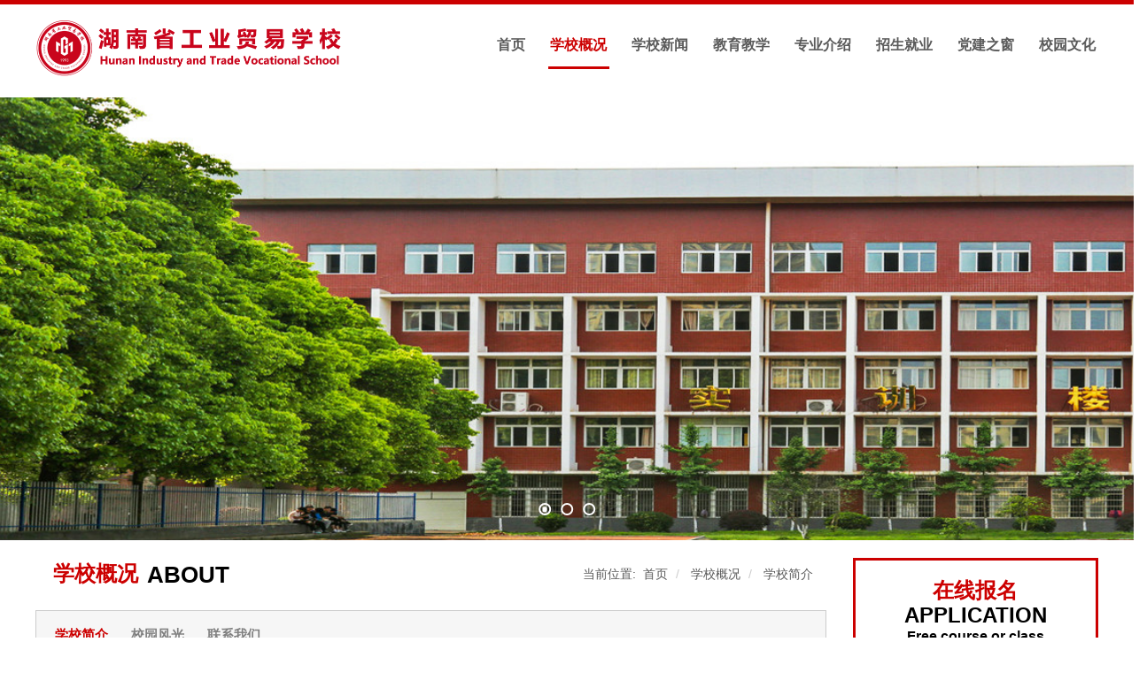

--- FILE ---
content_type: text/html; charset=utf-8
request_url: http://www.gm-hn.com/xxjj
body_size: 7221
content:

<!DOCTYPE html>
<html>
<head>
    <title>湖南省工业贸易学校</title>
    <meta name="keywords" content="湖南省工业贸易学校" />
    <meta name="description" content="湖南省工业贸易学校创建于1993年，是一所省属公办全日制省级示范性中等职业学校。

学校先后被评为全国职业教育管理创新学校、全国机械行业校企合作与人才培养优秀职业院校、农业部育才兴教示范单位、湖南省直文明标兵校园、湖南省学生管理先进单位、长沙市毕业生就业工作先进单位等。" />
    <meta name="author" content="PageAdmin CMS" data-url="http://www.pageadmin.net" />
    <meta http-equiv="Content-Type" content="text/html;charset=utf-8" />
    <meta http-equiv="X-UA-Compatible" content="IE=edge,chrome=1" />
    <meta name="viewport" content="width=device-width, initial-scale=1.0,user-scalable=0,minimal-ui" />
    <meta name="format-detection" content="telephone=no" />
    <meta name="renderer" content="webkit" />
    <link rel="stylesheet" href="/Templates/SchoolT9271/Css/base.css" />
    <link rel="stylesheet" href="/Templates/SchoolT9271/Css/owlcarousel.css" />
    <link rel="stylesheet" href="/Templates/SchoolT9271/Css/master.css" />
    <link rel="stylesheet" href="/Templates/SchoolT9271/Css/font-awesome.css" />
    <link rel="stylesheet" href="/Templates/SchoolT9271/Css/style.css" />
    <script src="/Templates/SchoolT9271/Js/jquery-1.12.4.min.js"></script>
    <script src="/Templates/SchoolT9271/Js/jquery.easing-1.3.min.js"></script>
    <script src="/Templates/SchoolT9271/Js/jquery.ui.totop.min.js"></script>
    <script src="/Templates/SchoolT9271/Js/sliderbanner.js"></script>
    <script src="/Templates/SchoolT9271/Js/owl.carousel.js"></script>
    <script src="/Templates/SchoolT9271/Js/custom.js"></script>
    <script src="/Templates/SchoolT9271/Js/myjs.js"></script>


</head>
<body>
    

<div class="row navbarTop">
    <div class="container">
        <nav class="navbar">
            <!--LOGO-->
            <div class="logo pull-left"><a href="http://www.gm-hn.com/"><img src="/Upload/images/2021/06/02/0932375412.png" alt="PageAdmin网站管理系统"></a></div>
            <!--LOGO end-->
            <div class="navbar-header pull-right"> <a class="navbar-toggle display-hidden" data-target="navbar-menu"> <i class="fa fa-bars"></i> </a> </div>
            <!--导航-->
            <ul class="navbar-menu pull-right">
                <ul><li data-id="3235"><a href="/">首页</a></li><li data-id="3236"><a href="/xxjj">学校概况</a></li><li data-id="5277"><a href="/xydt/">学校新闻</a></li><li data-id="5275"><a href="/jyjx/">教育教学</a></li><li data-id="5316"><a href="/zyjs/">专业介绍</a></li><li data-id="5279"><a href="/zszp/">招生就业</a></li><li data-id="5280"><a href="/djzc/">党建之窗</a></li><li data-id="5281"><a href="/xsxy/">校园文化</a></li></ul>
            </ul>
            <!--导航 end-->
            <div class="navbar-bg"></div>
        </nav>
    </div>
</div>



<script>
    $nav = $(".navbar-menu");
    $nav_li = $nav.find("li");
    $nav.find("li[data-id='3236']").addClass("active");
    $nav_li.stop().on("mouseenter", function () {
        $(this).addClass("active").siblings("li").removeClass("active");
    })
    $nav_li.stop().on("mouseleave", function () {
        $nav.find("li[data-id='3236']").addClass("active").siblings("li").removeClass("active");
    })
</script>




    



<div class="slider-container">
    <div class="slider-control left inactive"></div>
    <div class="slider-control right"></div>
    <ul class="slider-pagi"></ul>
    <div class="slider">
        <!--BANNER循环-->
        <div class="slide active">
            <a href="#">
                <div class="slide__bg" style="background-image:url(/upload/Images/2019/12/16/2328060130.jpg);"></div>
            </a>
        </div>
        <div class="slide active">
            <a href="#">
                <div class="slide__bg" style="background-image:url(/upload/Images/2019/12/16/2319238020.jpg);"></div>
            </a>
        </div>
        <div class="slide active">
            <a href="#">
                <div class="slide__bg" style="background-image:url(/upload/Images/2019/12/16/2317182370.jpg);"></div>
            </a>
        </div>
        <!--BANNER循环 end-->
    </div>
</div>




<div class="container padding-top-20">
    <div class="row">
        <div class="col-md-9 col-sm-12">
            

<div class="nav">
    <div class="nav-title clearfix">
        <div class="zhongwen float-left margin-right-10">学校概况</div>
        <div class="float-left text-uppercase en margin-right-10">
            ABOUT
        </div>
        <div class="float-right myhidden-sm">
                <ul class="breadcrumb clearfix">
        <li class="fl" style="padding-right:0;">当前位置:<a href="http://www.gm-hn.com/" style="padding-left:8px;"><span>首页</span></a></li>
            <li class="fl"> <a href="/xxjj">学校概况</a></li>
            <li class="fl"> <a href="/xxjj/">学校简介</a></li>
    </ul>



        </div>
        <span class="float-right nav-toggle hidden-lg" id="navToggle"><i class="myfa fa fa-bars"></i></span>
    </div>
    <div class="nav-menu" id="navMenu">
        <ul><li data-id="4236"><a href="/xxjj/">学校简介</a></li><li data-id="5313"><a href="/xyfg/">校园风光</a></li><li data-id="5317"><a href="/lxwm/">联系我们</a></li></ul>
    </div>
</div>

<script>
    $("#navMenu").NavDropDown({ triggerEvent: "click", columnId:4236, navToggle: "#navToggle" });
    $(".nav-menu").find("li[data-id='4236']").addClass("active");
</script>

            <div class="info-content">
                <p style="text-align: justify; text-indent: 2em;"><span style="font-family: 微软雅黑, &quot;Microsoft YaHei&quot;; font-size: 19px;">湖南省工业贸易学校创建于1993年，是一所省属公办全日制省级示范性中等职业学校。</span></p><p style="text-align: justify; text-indent: 2em;"><span style="font-size: 19px; font-family: 微软雅黑, &quot;Microsoft YaHei&quot;;">学校先后被评为全国职业教育管理创新学校、全国机械行业校企合作与人才培养优秀职业院校、农业部育才兴教示范单位、湖南省直文明标兵校园、湖南省学生管理先进单位、长沙市毕业生就业工作先进单位等。</span></p><p style="text-align: justify; text-indent: 2em;"><span style="font-size: 19px; font-family: 微软雅黑, &quot;Microsoft YaHei&quot;;"><span style="font-size: 19px;">学校现拥有装备制造、交通运输、财经商贸三大专业群，开设了模具制造技术、数控技术应用、工业机器人技术应用会计事务、移动商务、新能源汽车运用与维修等</span><span style="font-size: 19px;">9</span><span style="font-size: 19px;">个专业，其中省级精品专业</span><span style="font-size: 19px;">2</span><span style="font-size: 19px;">个、省级示范专业</span><span style="font-size: 19px;">1</span><span style="font-size: 19px;">个、省级示范特色专业</span><span style="font-size: 19px;">1</span><span style="font-size: 19px;">个，工科类专业实力在全省中职学校中名列前茅。开设了“</span><span style="font-size: 19px;">3+2</span><span style="font-size: 19px;">”中高职衔接大专班，实现初中毕业生直接上大学的梦想。</span></span></p><p style="text-align: justify; text-indent: 2em;"><span style="font-family: 微软雅黑, &quot;Microsoft YaHei&quot;; font-size: 19px;">学校拥有完善的教学设备和实训设施，建有一栋现代化实训大楼，配有多功能计算机中心。装备制造专业群实训室配有齐全的机加工机床、先进的数控加工设备、工业机器人、3D打印仪和仿真实训室；交通运输专业群拥有汽车电工机修、发动机检测与拆装、汽车美容装潢、新能源汽车实训中心、汽车整车及配件营销等多个现代化汽车实训中心和仿真实训室；财经商贸专业群，其中高星级饭店运营与管理专业拥有四星级标准的学校自建宾馆国龙大酒店作为实训基地，会计事务有传票翻打、点钞、电算会计实训室等。良好的实践教学条件为培养学生娴熟的操作技能提供有力保障。</span></p><p style="text-align: justify; text-indent: 2em;"><span style="font-family: 微软雅黑, &quot;Microsoft YaHei&quot;; font-size: 19px;">学校现有学生近3000人，教职员工213人，其中专任教师119人，中高级职称48人，省级学科带头人3人。另我校从高等职业院校及大型企业聘请了一批理论和实践经验丰富的专家、教授、能工巧匠和工程技术人员兼职教学、实训指导。近年来,学校培养的学生在国家、省、市各级技能大赛中屡获佳绩，共获奖149人次，其中获得省赛、国赛三等奖以上的奖项30次。</span></p><p style="text-align: justify; text-indent: 2em;"><span style="font-family: 微软雅黑, &quot;Microsoft YaHei&quot;; font-size: 19px;">学校高度重视毕业生就业工作，推行校企合作、订单培养的办学模式，与美的集团、比亚迪、三一重工、中联重科、汉腾汽车、威胜集团、屹丰集团、上海尖点精密仪器有限公司、比亚迪汽车、运达集团、华天集团、华雅国际大酒店等60 余家大型企业单位建立了稳定的学生就业合作关系，形成了立足长沙、辐射珠三角长三角的就业格局，学生就业得到稳定保障。</span></p>
            </div>
        </div>
        <div class="col-md-3 col-sm-12">
            

<div class="application">
    <div class="tit">
        <p class="p1">在线报名</p>
        <p class="p2">APPLICATION</p>
        <p class="p3">Free course or class</p>
    </div>
    <div class="feedback">
        <!--需要先引用以下js文件，并保证每个页面只引用一次,多余脚本代码请自行优化或删除-->
        <link rel="stylesheet" href="/Incs/elementUi/2.13/element-ui.css" />
        <script src="/Incs/vue/2.6.11/vue.js" type="text/javascript"></script>
        <script src="/Incs/elementUi/2.13/element-ui.js" type="text/javascript"></script>
        <script src="/FrameUi/1.0/basic.js" type="text/javascript"></script>
        <script src="/FrameUi/1.0/ui.js" type="text/javascript"></script>
        <script src="/FrameUi/1.0/vueExtend.js" type="text/javascript"></script>
        <script src="/FrameUi/1.0/validateForm.js" type="text/javascript"></script>
        <script src="/Incs/UEditor/ueditor.config.js" type="text/javascript"></script>
        <script src="/Incs/UEditor/ueditor.all.min.js" type="text/javascript"></script>
        <style>
             .el-form-item__content .edui-default {line-height: 20px;}
            .el-form-item {margin: 0 30px 16px 20px;}
            .el-form-item__content{text-align: center}
            .el-button--primary {background-color: #c00;border-color: #c00;width: 70%;}
            .el-input__inner{border: 1px solid #CCCFD2;}
            .el-button--primary:focus, .el-button--primary:hover {background: #b50707;border-color: #b50707;color: #FFF;}
            .el-input.is-active .el-input__inner, .el-input__inner:focus {border-color: #c00;outline: 0;}

            .el-form-item__content .el-input-group {position: relative;}
            .el-input-group__append {position: absolute;top: 50px;left: 0;}
            .json{padding-top: 40px;}

            .el-input-group__append, .el-input-group__prepend {background-color: none;border: 1px solid #fff;padding-left: 0;}
            .el-input-group__append img{height: 40px;}
            .must{position: absolute;right: -10px;top: -6px;color: #c00;}

            .el-input__inner{height: 36px;line-height: 36px;}
            
            .el-input-group--append .el-input__inner, .el-input-group__prepend {border-top-right-radius: 4px;border-bottom-right-radius: 4px;}
        </style>
        <div id="formBody" class="ui-validForm">
            <el-form label-width="0" label-position="left">
               
                <el-form-item>
                    <el-input type="text" placeholder="请输入您的城市" ref="City" v-model="City" maxlength="250" class="" v-validate="{data:City,dataType:'*',min:1,nullMsg:'城市不能为空!',ignoreHidden:true}"></el-input>

                    <span class="help-block"></span><div class="must">*</div>
                </el-form-item>

                <el-form-item>
                    <el-input type="text" placeholder="请输入您的姓名" ref="Name" v-model="Name" maxlength="250" class="" v-validate="{data:Name,dataType:'*',min:1,nullMsg:'姓名不能为空!',ignoreHidden:true}"></el-input>

                    <span class="help-block"></span><div class="must">*</div>
                </el-form-item>

                <el-form-item>
                    <el-input type="text" placeholder="请输入您的年龄" ref="Age" v-model="Age" maxlength="250" class="" v-validate="{data:Age,dataType:'*',min:1,nullMsg:'年龄不能为空!',ignoreHidden:true}"></el-input>

                    <span class="help-block"></span><div class="must">*</div>
                </el-form-item>


                <el-form-item>
                    <el-input type="text" placeholder="请输入您的电话" ref="Tele" v-model="Tele" maxlength="250" class="" v-validate="{data:Tele,dataType:'*',min:1,nullMsg:'电话不能为空!',ignoreHidden:true}"></el-input>

                    <span class="help-block"></span><div class="must">*</div>
                </el-form-item>

                <el-form-item>
                    <el-input type="text" placeholder="请输入毕业中学" ref="Time" v-model="Time" maxlength="250" class="" v-validate="{data:Time,dataType:'*',min:1,nullMsg:'输入毕业中学不能为空!',ignoreHidden:true}"></el-input>

                    <span class="help-block"></span><div class="must">*</div>
                </el-form-item>

                <el-form-item>
                    <el-input type="text" placeholder="请输入报读专业" ref="Email" v-model="Email" maxlength="50" class="" v-validate="{data:Email,dataType:'*',min:1,nullMsg:'请输入报读专业不能为空!',ignoreHidden:true}"></el-input>

                    <span class="help-block"></span><div class="must">*</div>
                </el-form-item>

                <el-form-item>
                    <el-input type="text" placeholder="请输入您的联系地址" ref="Qvdao" v-model="Qvdao" maxlength="250" class="" v-validate="{data:Qvdao,dataType:'*',min:1,nullMsg:'请输入您的联系地址不能为空!',ignoreHidden:true}"></el-input>

                    <span class="help-block"></span><div class="must">*</div>
                </el-form-item>


                <el-form-item>
                    <el-input v-model="verificationCode" id="verificationCode" maxlength="50" placeholder="验证码" v-validate="{data:verificationCode,dataType:'*',focusTarget:'#verificationCode',nullMsg:'请填写验证码!'}">
                        <template slot="append">
                            <div style="width:120px"><ui-verification-code-image src="/E/VerificationCode/?width=100&height=30"></ui-verification-code-image></div>
                        </template>
                    </el-input><div class="must">*</div>
                </el-form-item>
                <el-form-item class="json">
                    <el-button type="primary" size="small" v-on:click="postSubmit">立即提交</el-button>
                </el-form-item>
            </el-form>
        </div>
        <script type="text/javascript">
            var formModel ={"Id":"","ColumnId":"","State":"","IsGood":"","IsHot":"","IsTop":"","PublishFrom":"","IsOnline":"","IsExpire":"","HasThumbnail":"","Uid":"","Username":"","Clicks":"","Title":"","Thumbnail":"","Content":"","Thedate":"","Email":"","City":"","Name":"","Age":"","Tele":"","Time":"","Qvdao":""}
            formModel.Guid = "9fb7408b21c7419798f439ad1ef24be8";
            formModel.verificationCode = "";
            //提交前执行
            function beforeSubmitExecute() {

                return true;
            }
            var vue= new Vue({
                    el: "#formBody",
                    data: formModel,
                    methods: {
                        postSubmit: function () {
                            var validated = this.validateForm({ beforeSubmit:function (){ return beforeSubmitExecute() }});//表单验证
                            if (validated)
                            {
                                this.submit({ url: "/e/InfoData/Add?table=feedbaxk", data: formModel, success: function () { callBack() }});
                            }
                        },
                    },
            });
            function callBack() {
                location.href = location.href
            }
        </script>

    </div>
    <div class="tit" style="border-top:3px solid #c00; padding-top:20px;">
        <p class="p2">招生热线</p>
        <p class="p1">0731-85649066</p>
    </div>
</div>

        </div>
        
        </div>
    </div>

</div>



    

<footer>
    <div class="row footerbg margin-top-26">
        <div class="container">
            <div class="footer text-center">
                <p>
                    学校地址：湖南省长沙市雨花区树木岭路57号。    电话：0731-85649006/85649011 <br>
                    学校官网： http://www.gm-hn.com <a href="http://beian.miit.gov.cn" target="_blank" class="text"> <b>湘ICP备16007515号</b></a><br>
					版权所有：湖南省工业贸易学校 Copyright © 2019 gm-hn.com All Rights Reserved.<br>
                    <a href="http://bszs.conac.cn/sitename?method=show&id=3E9252FAC99B15A0E053022819AC6A35" target="_blank"><img id="imgConac" vspace="0" hspace="0" border="0" src="http://www.gm-hn.com/Templates/SchoolT9271/images/blue.png" data-bd-imgshare-binded="1"></a>
                </p>
               
             </div>
        </div>
    </div>
</footer>




</body>
</html>



--- FILE ---
content_type: text/css
request_url: http://www.gm-hn.com/Templates/SchoolT9271/Css/base.css
body_size: 15032
content:
/*网站基础样式*/
@charset "utf-8";
* {
    box-sizing: border-box;
    -webkit-box-sizing: border-box;
    -moz-box-sizing: border-box;
    -webkit-box-sizing: border-box;
    transition: none;
    -webkit-transition: none;
    -moz-transition: none;
}
*,::after,::before{box-sizing: border-box;}
html {
    font-size: 10px; /*10 ÷ 16 × 100% = 62.5%*/
    -ms-text-size-adjust: 100%;
    -webkit-text-size-adjust: 100%;
}
body {
    font-size: 1.4rem;
    font-size: 14px;
    margin: 0 auto;
    font-family: "Microsoft Yahei", "Helvetica Neue", Helvetica, Arial, sans-serif;
    -ms-behavior: url(backgroundsize.min.htc);
    behavior: url(backgroundsize.min.htc);
    line-height: 1.5;
    color: #444;
}

div, span, applet, object, iframe, h1, h2, h3, h4, h5, h6, p, blockquote, pre, a, abbr, acronym, address, big, cite, code, del, dfn, em, img, ins, kbd, q, s, samp, small, strike, strong, sub, sup, tt, var, b, u, i, center, dl, dt, dd, ol, ul, li, fieldset, form, label, legend, table, caption, tbody, tfoot, thead, tr, th, td, article, aside, canvas, details, embed, figure, figcaption, footer, header, hgroup, menu, nav, output, ruby, section, summary, time, mark, audio, video {
    margin:0; padding:0; border:0;outline:0;font-family: inherit;font-size: inherit;line-height:inherit;color:inherit;vertical-align:baseline;
}
article,aside,details,figcaption,figure,footer,header,hgroup,main,menu,nav,section,summary {display: block;}
audio,canvas,progress,video {display: inline-block;vertical-align:baseline;}
hr {height: 0;-webkit-box-sizing: content-box;-moz-box-sizing: content-box;box-sizing: content-box;}
pre{overflow: auto;}
code,kbd,pre,samp {font-family: monospace, monospace;font-size: 1em;}

li{list-style:none;}

h1 {font-size: 4rem;_font-size: 40px;}
h2 {font-size: 3.6rem;_font-size: 36px;}
h2 {font-size: 3rem;_font-size: 30px;}
h3 {font-size: 2.5rem;_font-size: 25px;}
h4 {font-size: 2.2rem;_font-size: 22px;}
h5 {font-size: 1.8rem;_font-size: 18px;}
h6 {font-size: 1.6rem;_font-size: 16px;}
img{max-width: 100%;vertical-align:middle;}

table{border-collapse: collapse;border-spacing: 0}
td,th {padding: 0;}
a{color:inherit;text-decoration: none;}
a:active,a:hover {outline: 0;}
a:hover,a:focus{text-decoration: none;color:inherit}
img{border:0;}
a img{border:0;}

abbr[title] {border-bottom: 1px dotted;}
b,strong {font-weight: bold;}
dfn{font-style: italic;}
mark{color: #000;background: #ff0;}
small,.small{font-size: 85%;}
sub,sup{position: relative;font-size: 75%;line-height: 0;vertical-align: baseline;}
sup {top: -.5em;}
sub {bottom: -.25em;}


/* ---- 颜色 ---- */
.text-white {color: #fff;}
.text-grayLight{color: #cccccc;}
.text-gray{color: #999;}
.text-grayDark {color: #666;}
.text-black {color: #333333;}
.text-blackDark {color: #000;}
.text-red{color:#ff0000}
.text-green{color:#46BE8A}
.text-muted {color: #777;}
.text-primary {color:#2888e2;}
.text-success {color:#46BE8A;}
.text-info {color:#2589ff}
.text-warning {color:#ff6a00;}
.text-danger {color:#ff006e}
a.text-primary:hover,a.text-primary:focus {color:#2888e2;}
a.text-success:hover,a.text-success:focus {color: #2b542c;}
a.text-info:hover,a.text-info:focus {color: #245269;}
a.text-warning:hover,a.text-warning:focus {color: #66512c;}
a.text-danger:hover,a.text-danger:focus {color: #843534;}

/*辅助类*/
.clearfix:before,.clearfix:after,.dl-horizontal dd:before,.dl-horizontal dd:after,.container:before,.container:after,.container-fluid:before,.container-fluid:after,.row:before,.row:after,.form-horizontal .form-group:before,.form-horizontal .form-group:after,.btn-toolbar:before,.btn-toolbar:after,.btn-group-vertical > .btn-group:before,.btn-group-vertical > .btn-group:after,.nav:before,.nav:after,.navbar:before,.navbar:after,.navbar-header:before,.navbar-header:after,.navbar-collapse:before,.navbar-collapse:after,.pager:before,.pager:after,.panel-body:before,.panel-body:after,.modal-header:before,.modal-header:after,.modal-footer:before,.modal-footer:after {content: " ";display: table;}
.clearfix:after,.dl-horizontal dd:after,.container:after,.container-fluid:after,.row:after,.form-horizontal .form-group:after,.btn-toolbar:after,.btn-group-vertical > .btn-group:after,.nav:after,.navbar:after,.navbar-header:after,.navbar-collapse:after,.pager:after,.panel-body:after,.modal-header:after,.modal-footer:after {clear: both;}

.visible-xs-block, .visible-xs-inline, .visible-xs-inline-block, .visible-sm-block, .visible-sm-inline, .visible-sm-inline-block, .visible-md-block, .visible-md-inline, .visible-md-inline-block, .visible-lg-block, .visible-lg-inline, .visible-lg-inline-block {display: none !important;}
.visible-xs,.visible-sm,.visible-md,.visible-lg{display: none !important;}
.curse-help {cursor: help}
.curse-default {cursor: default}

.text-yahei {font-family: 'Microsoft YaHei' !important;}
.text-tahoma {font-family: 'Tahoma','simsun' !important;}

.width-auto{width:auto}
.width-full{width:100%}
.height-auto{height:auto}
.height-full{height:100%}

.visibility-visible{visibility:visible}
.visibility-hidden{visibility:hidden}

.show{display:block!important;}
.hidden{display:none!important;}

.pull-left {float:left !important;}
.pull-right {float:right !important;}
.float-left{float:left;}
.float-right{float:right;}
.float-none{float:none;}

.text-bold {font-weight:bold;}
.text-normal {font-weight:normal;}

.center-block{display: block;margin-right: auto;margin-left: auto;}
.text-center{text-align:center}
.text-left{text-align:left}
.text-right{text-align:right}
.text-justify{text-align:justify;}

.text-hide{font: 0/0 a;color: transparent;text-shadow: none;background-color: transparent;border: 0;}

.text-overflow-ellipsis{text-overflow:ellipsis;overflow:hidden;white-space:nowrap}
.text-overflow-clip{text-overflow:clip;overflow:hidden;white-space:nowrap}

.text-nowrap {white-space:nowrap;}
.text-lowercase {text-transform: lowercase;}
.text-uppercase {text-transform: uppercase;}
.text-capitalize {text-transform: capitalize;}

.display-hidden {display:none;}
.display-block {display:block;}
.display-inline {display:inline;}
.display-inline-block{display:inline-block;}
.display-flex{display:flex;}

.position-relative {position: relative}
.position-absolute {position: absolute}
.position-fixed {position: fixed}
.overflow-hidden {overflow: hidden}

/*栅格样式*/
.container {margin-right: auto;margin-left: auto;padding-left: 15px;padding-right: 15px;}
.container .container{padding-left:0px;padding-right:0px}
@media (min-width:768px) {.container {width: 100%;}} /*注意媒体查询顺序要从小到大*/
@media (min-width:992px) {.container {width:100%;}}
@media(min-width:1200px) {.container{max-width:1230px;}}
.container-fluid {margin-right: auto;margin-left: auto;padding-left: 15px;padding-right: 15px;}
.row {margin-left: -15px;margin-right: -15px;}
.row  .row {margin-left:0px;margin-right:0px}

.col-xs-1, .col-sm-1, .col-md-1, .col-lg-1, .col-xs-2, .col-sm-2, .col-md-2, .col-lg-2, .col-xs-3, .col-sm-3, .col-md-3, .col-lg-3, .col-xs-4, .col-sm-4, .col-md-4, .col-lg-4, .col-xs-5, .col-sm-5, .col-md-5, .col-lg-5, .col-xs-6, .col-sm-6, .col-md-6, .col-lg-6, .col-xs-7, .col-sm-7, .col-md-7, .col-lg-7, .col-xs-8, .col-sm-8, .col-md-8, .col-lg-8, .col-xs-9, .col-sm-9, .col-md-9, .col-lg-9, .col-xs-10, .col-sm-10, .col-md-10, .col-lg-10, .col-xs-11, .col-sm-11, .col-md-11, .col-lg-11, .col-xs-12, .col-sm-12, .col-md-12, .col-lg-12, .col-xs-avg-5, .col-xs-avg-4, .col-xs-avg-3, .col-xs-avg-2, .col-xs-avg-1, .col-sm-avg-5, .col-sm-avg-4, .col-sm-avg-3, .col-sm-avg-2, .col-sm-avg-1, .col-md-avg-5, .col-md-avg-4, .col-md-avg-3, .col-md-avg-2, .col-md-avg-1, .col-lg-avg-5, .col-lg-avg-4, .col-lg-avg-3, .col-lg-avg-2, .col-lg-avg-1 
{
    position: relative;
    min-height: 1px;
    padding-left: 15px;
    padding-right: 15px;
}

.col-xs-1, .col-xs-2, .col-xs-3, .col-xs-4, .col-xs-5, .col-xs-6, .col-xs-7, .col-xs-8, .col-xs-9, .col-xs-10, .col-xs-11, .col-xs-12, .col-xs-avg-5,.col-xs-avg-4,.col-xs-avg-3,.col-xs-avg-2,.col-xs-avg-1 
{
    float: left;
}
  .col-xs-12 {width: 100%;}
  .col-xs-11 {width: 91.66666667%;}
  .col-xs-10 {width: 83.33333333%;}
  .col-xs-9 {width: 75%;}
  .col-xs-8 {width: 66.66666667%;}
  .col-xs-7 {width: 58.33333333%;}
  .col-xs-6 {width: 50%;}
  .col-xs-5 {width: 41.66666667%;}
  .col-xs-4 {width: 33.33333333%;}
  .col-xs-3 {width: 25%;}
  .col-xs-2 {width: 16.66666667%;}
  .col-xs-1 {width: 8.33333333%;}
  .col-xs-pull-12 {right: 100%;}
  .col-xs-pull-11 {right: 91.66666667%;}
  .col-xs-pull-10 {right: 83.33333333%;}
  .col-xs-pull-9 {right: 75%;}
  .col-xs-pull-8 {right: 66.66666667%;}
  .col-xs-pull-7 {right: 58.33333333%;}
  .col-xs-pull-6 { right: 50%;}
  .col-xs-pull-5 {right: 41.66666667%;}
  .col-xs-pull-4 {right: 33.33333333%;}
  .col-xs-pull-3 {right: 25%;}
  .col-xs-pull-2 {right: 16.66666667%;}
  .col-xs-pull-1 {right: 8.33333333%;}
  .col-xs-pull-0 {right: auto;}
  .col-xs-push-12 {left: 100%;}
  .col-xs-push-11 {left: 91.66666667%;}
  .col-xs-push-10 {left: 83.33333333%;}
  .col-xs-push-9 {left: 75%;}
  .col-xs-push-8 {left: 66.66666667%;}
  .col-xs-push-7 {left: 58.33333333%;}
  .col-xs-push-6 {left: 50%;}
  .col-xs-push-5 {left: 41.66666667%;}
  .col-xs-push-4 {left: 33.33333333%;}
  .col-xs-push-3 {left: 25%;}
  .col-xs-push-2 {left: 16.66666667%;}
  .col-xs-push-1 {left: 8.33333333%;}
  .col-xs-push-0 {left: auto; }
  .col-xs-offset-12 {margin-left: 100%;}
  .col-xs-offset-11 { margin-left: 91.66666667%; }
  .col-xs-offset-10 {margin-left: 83.33333333%;}
  .col-xs-offset-9 {margin-left: 75%;}
  .col-xs-offset-8 {margin-left: 66.66666667%;}
  .col-xs-offset-7 {margin-left: 58.33333333%;}
  .col-xs-offset-6 {margin-left: 50%;}
  .col-xs-offset-5 {margin-left: 41.66666667%; }
  .col-xs-offset-4 {margin-left: 33.33333333%;}
  .col-xs-offset-3 {margin-left: 25%;}
  .col-xs-offset-2 { margin-left: 16.66666667%;}
  .col-xs-offset-1 {margin-left: 8.33333333%;}
  .col-xs-offset-0 {margin-left: 0%;}

    /*平均分*/
   .col-xs-avg-5 {width: 20%;}
   .col-xs-avg-4 {width: 25%;}
   .col-xs-avg-3 {width: 33.33333333%;}
   .col-xs-avg-2 {width: 50%;}
   .col-xs-avg-1 {width: 100%;}

 @media (max-width: 767px) {
   /*小屏幕的辅助类*/
   .display-xs-hidden {display: none !important;}
   .display-xs-block {display:block !important;}
   .display-xs-inline {display:inline !important;}
   .display-xs-inline-block{display: inline-block !important;}
   .display-xs-flex{display:flex !important;}

   .hidden-xs{display: none !important;}
   .visible-xs-inline-block{display:inline-block !important;}
   .visible-xs-inline{display:inline !important;}
   .visible-xs-block{display:block !important;}
   .visible-xs{display: block !important;}

   .float-xs-left{float:left !important;}
   .float-xs-right{float:right !important;}
   .float-xs-none{float:none !important;}

   .text-xs-left{text-align:left !important;}
   .text-xs-right{text-align:right !important;}
   .text-xs-center{text-align:center !important;}
   .text-xs-justify{text-align:justify !important;}
   }

@media (min-width: 768px) {
    .col-sm-1, .col-sm-2, .col-sm-3, .col-sm-4, .col-sm-5, .col-sm-6, .col-sm-7, .col-sm-8, .col-sm-9, .col-sm-10, .col-sm-11, .col-sm-12, .col-sm-avg-5, .col-sm-avg-4, .col-sm-avg-3, .col-sm-avg-2, .col-sm-avg-1 
    {
        float: left;
    }
  .col-sm-12 {width: 100%;}
  .col-sm-11 {width: 91.66666667%;}
  .col-sm-10 {width: 83.33333333%;}
  .col-sm-9 {width: 75%;}
  .col-sm-8 {width: 66.66666667%;}
  .col-sm-7 {width: 58.33333333%;}
  .col-sm-6 {width: 50%;}
  .col-sm-5 {width: 41.66666667%;}
  .col-sm-4 {width: 33.33333333%;}
  .col-sm-3 {width: 25%;}
  .col-sm-2 {width: 16.66666667%;}
  .col-sm-1 {width: 8.33333333%;}
  .col-sm-pull-12 {right: 100%;}
  .col-sm-pull-11 {right: 91.66666667%;}
  .col-sm-pull-10 {right: 83.33333333%;}
  .col-sm-pull-9 {right: 75%;}
  .col-sm-pull-8 {right: 66.66666667%;}
  .col-sm-pull-7 {right: 58.33333333%;}
  .col-sm-pull-6 { right: 50%;}
  .col-sm-pull-5 {right: 41.66666667%;}
  .col-sm-pull-4 {right: 33.33333333%;}
  .col-sm-pull-3 {right: 25%;}
  .col-sm-pull-2 {right: 16.66666667%;}
  .col-sm-pull-1 {right: 8.33333333%;}
  .col-sm-pull-0 {right: auto;}
  .col-sm-push-12 {left: 100%;}
  .col-sm-push-11 {left: 91.66666667%;}
  .col-sm-push-10 {left: 83.33333333%;}
  .col-sm-push-9 {left: 75%;}
  .col-sm-push-8 {left: 66.66666667%;}
  .col-sm-push-7 {left: 58.33333333%;}
  .col-sm-push-6 {left: 50%;}
  .col-sm-push-5 {left: 41.66666667%;}
  .col-sm-push-4 {left: 33.33333333%;}
  .col-sm-push-3 {left: 25%;}
  .col-sm-push-2 {left: 16.66666667%;}
  .col-sm-push-1 {left: 8.33333333%;}
  .col-sm-push-0 {left: auto; }
  .col-sm-offset-12 {margin-left: 100%;}
  .col-sm-offset-11 { margin-left: 91.66666667%; }
  .col-sm-offset-10 {margin-left: 83.33333333%;}
  .col-sm-offset-9 {margin-left: 75%;}
  .col-sm-offset-8 {margin-left: 66.66666667%;}
  .col-sm-offset-7 {margin-left: 58.33333333%;}
  .col-sm-offset-6 {margin-left: 50%;}
  .col-sm-offset-5 {margin-left: 41.66666667%; }
  .col-sm-offset-4 {margin-left: 33.33333333%;}
  .col-sm-offset-3 {margin-left: 25%;}
  .col-sm-offset-2 { margin-left: 16.66666667%;}
  .col-sm-offset-1 {margin-left: 8.33333333%;}
  .col-sm-offset-0 {margin-left: 0%;}

  /*平均分*/
   .col-sm-avg-5 {width: 20%;}
   .col-sm-avg-4 {width: 25%;}
   .col-sm-avg-3 {width: 33.33333333%;}
   .col-sm-avg-2 {width: 50%;}
   .col-sm-avg-1 {width: 100%;}

   /*辅助类*/
   .display-sm-hidden {display: none !important;}
   .display-sm-block {display:block !important;}
   .display-sm-inline {display:inline !important;}
   .display-sm-inline-block{display: inline-block !important;}
   .display-sm-flex{display:flex !important;}

   .hidden-sm{display: none !important;}
   .visible-sm-inline-block{display:inline-block !important;}
   .visible-sm-inline{display:inline !important;}
   .visible-sm-block{display:block !important;}
   .visible-sm{display: block !important;}

   .float-sm-left{float:left !important;}
   .float-sm-right{float:right !important;}
   .float-sm-none{float:none !important;}

   .text-sm-left{text-align:left !important;}
   .text-sm-right{text-align:right !important;}
   .text-sm-center{text-align:center !important;}
   .text-sm-justify{text-align:justify !important;}

}
@media (min-width: 992px) {
    .col-md-1, .col-md-2, .col-md-3, .col-md-4, .col-md-5, .col-md-6, .col-md-7, .col-md-8, .col-md-9, .col-md-10, .col-md-11, .col-md-12, .col-md-avg-5, .col-md-avg-4, .col-md-avg-3, .col-md-avg-2, .col-md-avg-1 
    {
        float: left;
    }
  .col-md-12 {width: 100%;}
  .col-md-11 {width: 91.66666667%;}
  .col-md-10 {width: 83.33333333%;}
  .col-md-9 {width: 75%;}
  .col-md-8 {width: 66.66666667%;}
  .col-md-7 {width: 58.33333333%;}
  .col-md-6 {width: 50%;}
  .col-md-5 {width: 41.66666667%;}
  .col-md-4 {width: 33.33333333%;}
  .col-md-3 {width: 25%;}
  .col-md-2 {width: 16.66666667%;}
  .col-md-1 {width: 8.33333333%;}
  .col-md-pull-12 {right: 100%;}
  .col-md-pull-11 {right: 91.66666667%;}
  .col-md-pull-10 {right: 83.33333333%;}
  .col-md-pull-9 {right: 75%;}
  .col-md-pull-8 {right: 66.66666667%;}
  .col-md-pull-7 {right: 58.33333333%;}
  .col-md-pull-6 { right: 50%;}
  .col-md-pull-5 {right: 41.66666667%;}
  .col-md-pull-4 {right: 33.33333333%;}
  .col-md-pull-3 {right: 25%;}
  .col-md-pull-2 {right: 16.66666667%;}
  .col-md-pull-1 {right: 8.33333333%;}
  .col-md-pull-0 {right: auto;}
  .col-md-push-12 {left: 100%;}
  .col-md-push-11 {left: 91.66666667%;}
  .col-md-push-10 {left: 83.33333333%;}
  .col-md-push-9 {left: 75%;}
  .col-md-push-8 {left: 66.66666667%;}
  .col-md-push-7 {left: 58.33333333%;}
  .col-md-push-6 {left: 50%;}
  .col-md-push-5 {left: 41.66666667%;}
  .col-md-push-4 {left: 33.33333333%;}
  .col-md-push-3 {left: 25%;}
  .col-md-push-2 {left: 16.66666667%;}
  .col-md-push-1 {left: 8.33333333%;}
  .col-md-push-0 {left: auto; }
  .col-md-offset-12 {margin-left: 100%;}
  .col-md-offset-11 { margin-left: 91.66666667%; }
  .col-md-offset-10 {margin-left: 83.33333333%;}
  .col-md-offset-9 {margin-left: 75%;}
  .col-md-offset-8 {margin-left: 66.66666667%;}
  .col-md-offset-7 {margin-left: 58.33333333%;}
  .col-md-offset-6 {margin-left: 50%;}
  .col-md-offset-5 {margin-left: 41.66666667%; }
  .col-md-offset-4 {margin-left: 33.33333333%;}
  .col-md-offset-3 {margin-left: 25%;}
  .col-md-offset-2 { margin-left: 16.66666667%;}
  .col-md-offset-1 {margin-left: 8.33333333%;}
  .col-md-offset-0 {margin-left: 0%;}

    /*平均分*/
   .col-md-avg-5 {width: 20%;}
   .col-md-avg-4 {width: 25%;}
   .col-md-avg-3 {width: 33.33333333%;}
   .col-md-avg-2 {width: 50%;}
   .col-md-avg-1 {width: 100%;}

    /*辅助类*/
   .display-md-hidden {display: none !important;}
   .display-md-block {display:block !important;}
   .display-md-inline {display:inline !important;}
   .display-md-inline-block{display: inline-block !important;}
   .display-md-flex{display:flex !important;}

   .hidden-md{display: none !important;}
   .visible-md-inline-block{display:inline-block !important;}
   .visible-md-inline{display:inline !important;}
   .visible-md-block{display:block !important;}
   .visible-md{display: block !important;}

   .float-md-left{float:left !important;}
   .float-md-right{float:right !important;}
   .float-md-none{float:none !important;}

   .text-md-left{text-align:left !important;}
   .text-md-right{text-align:right !important;}
   .text-md-center{text-align:center !important;}
   .text-md-justify{text-align:justify !important;}
}
@media (min-width: 1200px) {

    .col-lg-1, .col-lg-2, .col-lg-3, .col-lg-4, .col-lg-5, .col-lg-6, .col-lg-7, .col-lg-8, .col-lg-9, .col-lg-10, .col-lg-11, .col-lg-12, .col-lg-avg-5, .col-lg-avg-4, .col-lg-avg-3, .col-lg-avg-2, .col-lg-avg-1 
    {
        float: left;
    }
  .col-lg-12 {width: 100%;}
  .col-lg-11 {width: 91.66666667%;}
  .col-lg-10 {width: 83.33333333%;}
  .col-lg-9 {width: 75%;}
  .col-lg-8 {width: 66.66666667%;}
  .col-lg-7 {width: 58.33333333%;}
  .col-lg-6 {width: 50%;}
  .col-lg-5 {width: 41.66666667%;}
  .col-lg-4 {width: 33.33333333%;}
  .col-lg-3 {width: 25%;}
  .col-lg-2 {width: 16.66666667%;}
  .col-lg-1 {width: 8.33333333%;}
  .col-lg-pull-12 {right: 100%;}
  .col-lg-pull-11 {right: 91.66666667%;}
  .col-lg-pull-10 {right: 83.33333333%;}
  .col-lg-pull-9 {right: 75%;}
  .col-lg-pull-8 {right: 66.66666667%;}
  .col-lg-pull-7 {right: 58.33333333%;}
  .col-lg-pull-6 { right: 50%;}
  .col-lg-pull-5 {right: 41.66666667%;}
  .col-lg-pull-4 {right: 33.33333333%;}
  .col-lg-pull-3 {right: 25%;}
  .col-lg-pull-2 {right: 16.66666667%;}
  .col-lg-pull-1 {right: 8.33333333%;}
  .col-lg-pull-0 {right: auto;}
  .col-lg-push-12 {left: 100%;}
  .col-lg-push-11 {left: 91.66666667%;}
  .col-lg-push-10 {left: 83.33333333%;}
  .col-lg-push-9 {left: 75%;}
  .col-lg-push-8 {left: 66.66666667%;}
  .col-lg-push-7 {left: 58.33333333%;}
  .col-lg-push-6 {left: 50%;}
  .col-lg-push-5 {left: 41.66666667%;}
  .col-lg-push-4 {left: 33.33333333%;}
  .col-lg-push-3 {left: 25%;}
  .col-lg-push-2 {left: 16.66666667%;}
  .col-lg-push-1 {left: 8.33333333%;}
  .col-lg-push-0 {left: auto; }
  .col-lg-offset-12 {margin-left: 100%;}
  .col-lg-offset-11 { margin-left: 91.66666667%; }
  .col-lg-offset-10 {margin-left: 83.33333333%;}
  .col-lg-offset-9 {margin-left: 75%;}
  .col-lg-offset-8 {margin-left: 66.66666667%;}
  .col-lg-offset-7 {margin-left: 58.33333333%;}
  .col-lg-offset-6 {margin-left: 50%;}
  .col-lg-offset-5 {margin-left: 41.66666667%; }
  .col-lg-offset-4 {margin-left: 33.33333333%;}
  .col-lg-offset-3 {margin-left: 25%;}
  .col-lg-offset-2 { margin-left: 16.66666667%;}
  .col-lg-offset-1 {margin-left: 8.33333333%;}
  .col-lg-offset-0 {margin-left: 0%;}

      /*平均分*/
   .col-lg-avg-5 {width: 20%;}
   .col-lg-avg-4 {width: 25%;}
   .col-lg-avg-3 {width: 33.33333333%;}
   .col-lg-avg-2 {width: 50%;}
   .col-lg-avg-1 {width: 100%;}

    /*辅助类*/
   .display-lg-hidden {display: none !important;}
   .display-lg-block {display:block !important;}
   .display-lg-inline {display:inline !important;}
   .display-lg-inline-block{display: inline-block !important;}
   .display-lg-flex{display:flex !important;}

   .hidden-lg{display: none !important;}
   .visible-lg-inline-block{display:inline-block !important;}
   .visible-lg-inline{display:inline !important;}
   .visible-lg-block{display:block !important;}
   .visible-lg{display: block !important;}

   .float-lg-left{float:left !important;}
   .float-lg-right{float:right !important;}
   .float-lg-none{float:none !important;}

   .text-lg-left{text-align:left !important;}
   .text-lg-right{text-align:right !important;}
   .text-lg-center{text-align:center !important;}
   .text-lg-justify{text-align:justify !important;}
}

/*只在打印的时候的样式*/
@media print {
  *,
  *:before,
  *:after {
    color: #000 !important;
    text-shadow: none !important;
    background: transparent !important;
    -webkit-box-shadow: none !important;
    box-shadow: none !important;
  }
  a,a:visited {text-decoration: underline;}
  a[href]:after {content: " (" attr(href) ")";}
  abbr[title]:after {
    content: " (" attr(title) ")";
  }
  a[href^="#"]:after,
  a[href^="javascript:"]:after {content: "";}
  pre,blockquote {border: 1px solid #999;page-break-inside: avoid;}
  thead {display: table-header-group;}
  tr,img {page-break-inside: avoid;}
  img {max-width: 100% !important;}
  p,h2,h3 {orphans: 3;widows: 3;}
  h2,h3 {page-break-after: avoid;}
  .btn > .caret,.dropup > .btn > .caret {border-top-color: #000 !important;}
  .label {border: 1px solid #000;}
  .table {border-collapse: collapse !important;}
  .table td,.table th {background-color: #fff !important;}
  .table-bordered th, .table-bordered td {border: 1px solid #ddd !important;}
}
.visible-print {display: none !important;}
.visible-print-block {display: none !important;}
.visible-print-inline {display: none !important;}
.visible-print-inline-block{display:none!important;}
@media print 
{
    .visible-print {display: block !important;}
    table.visible-print { display: table !important;}
    tr.visible-print {display: table-row !important;}
    th.visible-print,td.visible-print {display: table-cell !important;}
    .visible-print-block {display: block !important;}
    .visible-print-inline {display: inline !important;}
    .visible-print-inline-block {display: inline-block !important;}
    .hidden-print {display: none !important;}
}

/*表单默认样式*/
textarea {overflow: auto;}
button,input,optgroup,select,textarea {font-family: inherit;font-size:inherit;margin: 0;font-family: inherit;color: inherit;vertical-align:middle}
button {overflow: visible;}
button,select {text-transform: none;}
button,html input[type="button"],input[type="reset"],input[type="submit"] {-webkit-appearance: button;cursor: pointer;}
button[disabled],
html input[disabled]{cursor: default;}
button::-moz-focus-inner,input::-moz-focus-inner {padding: 0;border: 0;}
input {line-height: normal;}
input[type="checkbox"],
input[type="radio"] {-webkit-box-sizing: border-box;-moz-box-sizing: border-box;box-sizing: border-box;padding: 0;}
input[type="number"]::-webkit-inner-spin-button,input[type="number"]::-webkit-outer-spin-button {height: auto;}
input[type="search"] {-webkit-box-sizing: content-box;-moz-box-sizing: content-box;box-sizing: content-box;-webkit-appearance: textfield;}
input[type="search"]::-webkit-search-cancel-button,input[type="search"]::-webkit-search-decoration {-webkit-appearance: none;}
input:focus,select:focus,textarea:focus{outline: none;}
input:-webkit-autofill{ box-shadow: 0 0 0px 1000px white inset !important;}/*google填充换色背景的问题*/

input[type="search"] { -webkit-box-sizing: border-box;-moz-box-sizing: border-box; box-sizing: border-box;}
input[type="radio"],input[type="checkbox"] {margin: 4px 0 0; margin-top: 1px \9;line-height: normal;}
input[type="file"] {display: block;}
input[type="range"] { display: block;width: 100%;}
select[multiple],select[size] {height: auto;}
input[type="file"]:focus,input[type="radio"]:focus,input[type="checkbox"]:focus {outline: 5px auto -webkit-focus-ring-color;outline-offset: -2px;}
input[type="search"] {-webkit-appearance: none;}

input[type="radio"][disabled],input[type="checkbox"][disabled],input[type="radio"].disabled,input[type="checkbox"].disabled,fieldset[disabled] input[type="radio"],fieldset[disabled] input[type="checkbox"] {cursor: not-allowed;}
input[type="submit"].btn-block,input[type="reset"].btn-block,input[type="button"].btn-block{width:100%;}

.btn{display:inline-block;margin-bottom:0;font-weight:normal;text-align:center;vertical-align:middle;-ms-touch-action:manipulation;touch-action:manipulation;cursor:pointer;background-image:none;border:1px solid transparent;white-space:nowrap;padding:6px 12px;font-size:14px;line-height:1.42857143;border-radius:0;-webkit-user-select:none;-moz-user-select:none;-ms-user-select:none;user-select:none}
.btn:focus,.btn:active:focus,.btn.active:focus,.btn.focus,.btn:active.focus,.btn.active.focus{outline:5px auto -webkit-focus-ring-color;outline-offset:-2px}
.btn:hover,.btn:focus,.btn.focus{color:#333;text-decoration:none}
.btn-default{color:#333;background-color:#fff;border-color:#ccc}
                                                                                                                                                                                                                                                                                                                                                                                                                                                                                                                                                                                                                                                                                                                                                                                                                                                                                                                                                                                                                     
 .btn-default:focus,.btn-default.focus{color:#333;background-color:#e6e6e6;border-color:#8c8c8c}
 .btn-default:hover{color:#333;background-color:#e6e6e6;border-color:#adadad}
 .btn-default:active,.btn-default.active,.open>.dropdown-toggle.btn-default{color:#333;background-color:#e6e6e6;border-color:#adadad}
 .btn-default:active:hover,.btn-default.active:hover,.open>.dropdown-toggle.btn-default:hover,.btn-default:active:focus,.btn-default.active:focus,.open>.dropdown-toggle.btn-default:focus,.btn-default:active.focus,.btn-default.active.focus,.open>.dropdown-toggle.btn-default.focus{color:#333;background-color:#d4d4d4;border-color:#8c8c8c}.btn-default:active,.btn-default.active,.open>.dropdown-toggle.btn-default{background-image:none}
 .btn-default.disabled:hover,.btn-default[disabled]:hover,fieldset[disabled] .btn-default:hover,.btn-default.disabled:focus,.btn-default[disabled]:focus,fieldset[disabled] .btn-default:focus,.btn-default.disabled.focus,.btn-default[disabled].focus,fieldset[disabled] .btn-default.focus{background-color:#fff;border-color:#ccc}


 .btn-primary{color:#fff;background-color:#2888e2;border-color:#1c7bd4}
 .btn-primary:focus,.btn-primary.focus{color:#fff;background-color:#196ebd;border-color:#0d3a63}
 .btn-primary:hover{color:#fff;background-color:#196ebd;border-color:#155c9e}
 .btn-primary:active,.btn-primary.active,.open>.dropdown-toggle.btn-primary{color:#fff;background-color:#196ebd;border-color:#155c9e}
 .btn-primary:active:hover,.btn-primary.active:hover,.open>.dropdown-toggle.btn-primary:hover,.btn-primary:active:focus,.btn-primary.active:focus,.open>.dropdown-toggle.btn-primary:focus,.btn-primary:active.focus,.btn-primary.active.focus,.open>.dropdown-toggle.btn-primary.focus{color:#fff;background-color:#155c9e;border-color:#0d3a63}
 .btn-primary:active,.btn-primary.active,.open>.dropdown-toggle.btn-primary{background-image:none}
 .btn-primary.disabled:hover,.btn-primary[disabled]:hover,fieldset[disabled] .btn-primary:hover,.btn-primary.disabled:focus,.btn-primary[disabled]:focus,fieldset[disabled] .btn-primary:focus,.btn-primary.disabled.focus,.btn-primary[disabled].focus,fieldset[disabled] .btn-primary.focus{background-color:#2888e2;border-color:#1c7bd4}


 .btn-success{color:#fff;background-color:#5cb85c;border-color:#4cae4c}
 .btn-success:focus,.btn-success.focus{color:#fff;background-color:#449d44;border-color:#255625}
 .btn-success:hover{color:#fff;background-color:#449d44;border-color:#398439}
 .btn-success:active,.btn-success.active,.open>.dropdown-toggle.btn-success{color:#fff;background-color:#449d44;border-color:#398439}
 .btn-success:active:hover,.btn-success.active:hover,.open>.dropdown-toggle.btn-success:hover,.btn-success:active:focus,.btn-success.active:focus,.open>.dropdown-toggle.btn-success:focus,.btn-success:active.focus,.btn-success.active.focus,.open>.dropdown-toggle.btn-success.focus{color:#fff;background-color:#398439;border-color:#255625}
 .btn-success:active,.btn-success.active,.open>.dropdown-toggle.btn-success{background-image:none}
 .btn-success.disabled:hover,.btn-success[disabled]:hover,fieldset[disabled] .btn-success:hover,.btn-success.disabled:focus,.btn-success[disabled]:focus,fieldset[disabled] .btn-success:focus,.btn-success.disabled.focus,.btn-success[disabled].focus,fieldset[disabled] .btn-success.focus{background-color:#5cb85c;border-color:#4cae4c}


 .btn-info{color:#fff;background-color:#5bc0de;border-color:#46b8da}
 .btn-info:focus,.btn-info.focus{color:#fff;background-color:#31b0d5;border-color:#1b6d85}
 .btn-info:hover{color:#fff;background-color:#31b0d5;border-color:#269abc}
 .btn-info:active,.btn-info.active,.open>.dropdown-toggle.btn-info{color:#fff;background-color:#31b0d5;border-color:#269abc}
 .btn-info:active:hover,.btn-info.active:hover,.open>.dropdown-toggle.btn-info:hover,.btn-info:active:focus,.btn-info.active:focus,.open>.dropdown-toggle.btn-info:focus,.btn-info:active.focus,.btn-info.active.focus,.open>.dropdown-toggle.btn-info.focus{color:#fff;background-color:#269abc;border-color:#1b6d85}
.btn-info:active,.btn-info.active,.open>.dropdown-toggle.btn-info{background-image:none}
.btn-info.disabled:hover,.btn-info[disabled]:hover,fieldset[disabled] .btn-info:hover,.btn-info.disabled:focus,.btn-info[disabled]:focus,fieldset[disabled] .btn-info:focus,.btn-info.disabled.focus,.btn-info[disabled].focus,fieldset[disabled] .btn-info.focus{background-color:#5bc0de;border-color:#46b8da}


.btn-warning{color:#fff;background-color:#f0ad4e;border-color:#eea236}
.btn-warning:focus,.btn-warning.focus{color:#fff;background-color:#ec971f;border-color:#985f0d}
.btn-warning:hover{color:#fff;background-color:#ec971f;border-color:#d58512}.btn-warning:active,.btn-warning.active,.open>.dropdown-toggle.btn-warning{color:#fff;background-color:#ec971f;border-color:#d58512}
.btn-warning:active:hover,.btn-warning.active:hover,.open>.dropdown-toggle.btn-warning:hover,.btn-warning:active:focus,.btn-warning.active:focus,.open>.dropdown-toggle.btn-warning:focus,.btn-warning:active.focus,.btn-warning.active.focus,.open>.dropdown-toggle.btn-warning.focus{color:#fff;background-color:#d58512;border-color:#985f0d}
.btn-warning:active,.btn-warning.active,.open>.dropdown-toggle.btn-warning{background-image:none}.btn-warning.disabled:hover,.btn-warning[disabled]:hover,fieldset[disabled] .btn-warning:hover,.btn-warning.disabled:focus,.btn-warning[disabled]:focus,fieldset[disabled] .btn-warning:focus,.btn-warning.disabled.focus,.btn-warning[disabled].focus,fieldset[disabled] .btn-warning.focus{background-color:#f0ad4e;border-color:#eea236}
.btn-warning .badge{color:#f0ad4e;background-color:#fff}.btn-danger{color:#fff;background-color:#d9534f;border-color:#d43f3a}.btn-danger:focus,.btn-danger.focus{color:#fff;background-color:#c9302c;border-color:#761c19}.btn-danger:hover{color:#fff;background-color:#c9302c;border-color:#ac2925}.btn-danger:active,.btn-danger.active,.open>.dropdown-toggle.btn-danger{color:#fff;background-color:#c9302c;border-color:#ac2925}
.btn-danger:active:hover,.btn-danger.active:hover,.open>.dropdown-toggle.btn-danger:hover,.btn-danger:active:focus,.btn-danger.active:focus,.open>.dropdown-toggle.btn-danger:focus,.btn-danger:active.focus,.btn-danger.active.focus,.open>.dropdown-toggle.btn-danger.focus{color:#fff;background-color:#ac2925;border-color:#761c19}
.btn-danger:active,.btn-danger.active,.open>.dropdown-toggle.btn-danger{background-image:none}
.btn-danger.disabled:hover,.btn-danger[disabled]:hover,fieldset[disabled] .btn-danger:hover,.btn-danger.disabled:focus,.btn-danger[disabled]:focus,fieldset[disabled] .btn-danger:focus,.btn-danger.disabled.focus,.btn-danger[disabled].focus,fieldset[disabled] .btn-danger.focus{background-color:#d9534f;border-color:#d43f3a}


.btn-link{color:#2888e2;font-weight:normal;border-radius:0}
.btn-link,.btn-link:active,.btn-link.active,.btn-link[disabled],fieldset[disabled] .btn-link{background-color:transparent;-webkit-box-shadow:none;box-shadow:none}
.btn-link,.btn-link:hover,.btn-link:focus,.btn-link:active{border-color:transparent}.btn-link:hover,.btn-link:focus{color:#1661a7;text-decoration:underline;background-color:transparent}
.btn-link[disabled]:hover,fieldset[disabled] .btn-link:hover,.btn-link[disabled]:focus,fieldset[disabled] .btn-link:focus{color:#777;text-decoration:none}

.btn-lg,.btn-group-lg>.btn{padding:10px 16px;font-size:18px;line-height:1.3333333;border-radius:6px}
.btn-sm,.btn-group-sm>.btn{padding:5px 10px;font-size:12px;line-height:1.5;border-radius:2px}
.btn-xs,.btn-group-xs>.btn{padding:1px 5px;font-size:12px;line-height:1.5;border-radius:2px}
 .btn-block{display:block;width:100%}.btn-block+.btn-block{margin-top:5px}input[type="submit"].btn-block,input[type="reset"].btn-block,input[type="button"].btn-block{width:100%}

/*square*/
.input-group-square .form-control{border-radius: 0;}
.input-group-square .input-group-btn .btn {border-radius: 0;}
.form-control-squared{ border-radius: 0;}
.squared,.btn-squared{border-radius: 0;}


/*面包屑样式*/
.breadcrumb{background-color: transparent;padding:8px 15px;padding-left: 15px;padding-left:0px}
.breadcrumb > li {display: inline-block;}
.breadcrumb > li + li::before {content: "/\00a0";padding: 0 5px;color: #ccc;}

/*分页页码样式*/
.pagination {display: inline-block;padding-left: 0;margin: 20px 0;border-radius: 4px;}
.pagination > li {display: inline;}
.pagination > li:first-child > a, .pagination > li:first-child > span {margin-left: 0;border-bottom-left-radius: 4px;border-top-left-radius: 4px;}
.pagination > li:last-child > a, .pagination > li:last-child > span {border-bottom-right-radius: 4px;border-top-right-radius: 4px;}
.pagination > li > a, .pagination > li > span {position: relative;float: left;padding: 6px 12px;line-height: 1.42857143;text-decoration: none;color:#666;border: 1px solid #ddd;margin-left: -1px;}
.pagination > .active > a, .pagination > .active > span, .pagination > .active > a:hover, .pagination > .active > span:hover, .pagination > .active > a:focus, .pagination > .active > span:focus {z-index: 3;color: #fff;background-color: #666;border-color: #666;cursor: default;}


/*图片样式*/
.img-rounded {border-radius: 6px;}
.img-circle {border-radius: 50%;}
.img-thumbnail{display: inline-block;max-width: 100%;height: auto;padding: 4px;line-height: 1.42857143;background-color: #fff;border: 1px solid #ddd;border-radius: 4px; -webkit-transition: all .2s ease-in-out;-o-transition: all .2s ease-in-out;transition: all .2s ease-in-out;}

.img-responsive,
.thumbnail > img,
.thumbnail a > img,
.carousel-inner > .item > img,
.carousel-inner > .item > a > img {display: block;max-width: 100%;height: auto;}
.thumbnail > img,
.thumbnail a > img {margin-right: auto;margin-left: auto;}
a.thumbnail:hover,
a.thumbnail:focus,
a.thumbnail.active {border-color: #337ab7;}
.thumbnail .caption {padding: 9px;color: #333;}

/*媒体样式*/
.media {margin-top: 15px;}
.media:first-child {margin-top: 0;}
.media,.media-body {overflow: hidden;zoom: 1;}
.media-body {width:10000px;}
.media-object {display: block;}
.media-object.img-thumbnail {max-width:none;}
.media-right,.media > .pull-right {padding-left: 10px;}
.media-left,.media > .pull-left {padding-right: 10px;}
.media-left,.media-right,.media-body {display: table-cell;vertical-align: top;}
.media-middle {vertical-align: middle;}
.media-bottom {vertical-align: bottom;}
.media-heading {margin-top: 0;margin-bottom: 5px;}
.media-list {padding-left: 0;list-style: none;}

/*代码样式*/
code,kbd,pre,samp {font-family: Menlo, Monaco, Consolas, "Courier New", monospace;}
code{padding: 2px 4px;font-size: 90%;color: #c7254e;background-color: #f9f2f4;}
pre{display: block;padding: 9.5px;margin: 0 0 10px;font-size: 13px;line-height: 1.42857143;color: #333;word-break: break-all;word-wrap: break-word;background-color: #f5f5f5;border: 1px solid #ccc;}
pre code {padding: 0;font-size: inherit;color: inherit;white-space: pre-wrap;background-color: transparent;border-radius: 0;}

/*font-weight*/
.font-weight-100{font-weight:100}
.font-weight-200{font-weight:200}
.font-weight-300{font-weight:300}
.font-weight-400 {font-weight: 400}   /*等价于normal*/
.font-weight-500 {font-weight:500}
.font-weight-600 {font-weight:600} 
.font-weight-700 {font-weight:700}   /*等价于bold*/
.font-weight-800 {font-weight: 800}
.font-weight-900 {font-weight: 900}

/*-----line-height-----*/
.line-height-1 {line-height:1;}
.line-height-1-5 { line-height:1.5;}
.line-height-2 { line-height:2;}
.line-height-2-5 { line-height:2.5;}
.line-height-3 { line-height:3;}
.line-height-3-5{ line-height:3.5;}
.line-height-4 { line-height:4;}
.line-height-4-5 { line-height:4.5;}
.line-height-5 { line-height:5;}
.line-height-5-5 { line-height:5.5;}
.line-height-6 { line-height:6;}
.line-height-6-5 { line-height:6.5;}
.line-height-7 { line-height:7;}
.line-height-7-5 { line-height:7.5;}
.line-height-8 { line-height:8;}
.line-height-8-5 { line-height:8.5;}
.line-height-9 { line-height:9;}
.line-height-9-5 { line-height:9.5;}
.line-height-10 {line-height:10;}
.line-height-12 {line-height:12;}
.line-height-14 {line-height:14;}
.line-height-16 {line-height:16;}
.line-height-18 {line-height:18;}
.line-height-20 {line-height:20;}

/*-----font-size-----*/
.font-size-0 {font-size:0px}
.font-size-2 {font-size: 2px}
.font-size-4 {font-size: 4px}
.font-size-6 {font-size: 6px}
.font-size-8 {font-size: 8px}
.font-size-10 {font-size: 10px}
.font-size-12 {font-size: 12px}
.font-size-14 {font-size: 14px}
.font-size-16 {font-size: 16px}
.font-size-18 {font-size: 18px}
.font-size-20 {font-size: 20px}
.font-size-22 {font-size: 22px}
.font-size-24 {font-size: 24px}
.font-size-26 {font-size: 26px}
.font-size-28 {font-size: 28px}
.font-size-30 {font-size: 30px}
.font-size-32 {font-size: 32px}
.font-size-34 {font-size: 34px}
.font-size-36 {font-size: 36px}
.font-size-38 {font-size: 38px}
.font-size-40 {font-size: 40px}
.font-size-42 {font-size: 42px}
.font-size-44{font-size: 44px}
.font-size-46 {font-size: 46px}
.font-size-48 {font-size: 48px}
.font-size-50 {font-size: 50px}
.font-size-60 {font-size: 60px}
.font-size-70 {font-size: 70px}
.font-size-80 {font-size: 80px}
.font-size-90 {font-size: 90px}
.font-size-100 {font-size: 100px}

/*-----border-style-----*/
.border {border: 1px solid #cccccc}
.border-slide {border-style: solid}
.border-dotted {border-style: dotted}
.border-dashed {border-style: dashed}
.border-double {border-style: double}
/*-----border-color-----*/
.border-white {border-color: #fff;}
.border-grayLight {border-color: #eee;}
.border-gray {border-color: #ccc;}
.border-grayDark{border-color:#999;}
.borderd-blackLight {border-color: #666;}
.border-black {border-color: #333;}
.border-blackDark {border-color: #000;}
/*-----border-width-----*/

.border-0 {border-width: 0px;}
.border-top-0 {border-top-width: 0px;}
.border-right-0 {border-right-width: 0px;}
.border-bottom-0 {border-bottom-width: 0px;}
.border-left-0 { border-left-width: 0px;}

.border-1 {border-width: 1px;}
.border-top-1 {border-top-width: 1px;}
.border-right-1 {border-right-width: 1px;}
.border-bottom-1 {border-bottom-width: 1px;}
.border-left-1 {border-left-width: 1px;}

.border-2 {border-width: 2px;}
.border-top-2 {border-top-width: 2px;}
.border-right-2 {border-right-width: 2px;}
.border-bottom-2 {border-bottom-width: 2px;}
.border-left-2 {border-left-width: 2px;}

/*-----padding-----*/
.padding-0 { padding: 0px;}
.padding-2  {padding: 2px}
.padding-4  {padding: 4px}
.padding-6  {padding: 6px}
.padding-8  {padding: 8px}
.padding-10 {padding: 10px}
.padding-12 {padding: 12px}
.padding-14 {padding: 14px}
.padding-16 {padding: 16px}
.padding-18 {padding: 18px}
.padding-20 {padding: 20px}
.padding-22 {padding: 22px}
.padding-24 {padding: 24px}
.padding-26 {padding: 26px}
.padding-28 {padding: 28px}
.padding-30 {padding: 30px}
.padding-32 {padding: 32px}
.padding-34 {padding: 34px}
.padding-36 {padding: 36px}
.padding-38 {padding: 38px}
.padding-40 {padding: 40px}
.padding-42 {padding: 42px}
.padding-44 {padding: 44px}
.padding-46 {padding: 46px}
.padding-48 {padding: 48px}
.padding-50 {padding: 50px}
.padding-52 {padding:52px}
.padding-54 {padding:54px}
.padding-56 {padding:56px}
.padding-58 {padding:58px}
.padding-60 {padding: 60px}
.padding-80 {padding: 80px}
.padding-90 {padding: 90px}
.padding-100{padding:100px}

/*-----padding-top-----*/
.padding-top-0 { padding-top: 0px;}
.padding-top-2  {padding-top: 2px}
.padding-top-4  {padding-top: 4px}
.padding-top-6  {padding-top: 6px}
.padding-top-8  {padding-top: 8px}
.padding-top-10 {padding-top: 10px}
.padding-top-12 {padding-top: 12px}
.padding-top-14 {padding-top: 14px}
.padding-top-16 {padding-top: 16px}
.padding-top-18 {padding-top: 18px}
.padding-top-20 {padding-top: 20px}
.padding-top-22 {padding-top: 22px}
.padding-top-24 {padding-top: 24px}
.padding-top-26 {padding-top: 26px}
.padding-top-28 {padding-top: 28px}
.padding-top-30 {padding-top: 30px}
.padding-top-32 {padding-top: 32px}
.padding-top-34 {padding-top: 34px}
.padding-top-36 {padding-top: 36px}
.padding-top-38 {padding-top: 38px}
.padding-top-40 {padding-top: 40px}
.padding-top-42 {padding-top: 42px}
.padding-top-44 {padding-top: 44px}
.padding-top-46 {padding-top: 46px}
.padding-top-48 {padding-top: 48px}
.padding-top-50 {padding-top: 50px}
.padding-top-52 {padding-top:52px}
.padding-top-54 {padding-top:54px}
.padding-top-56 {padding-top:56px}
.padding-top-58 {padding-top:58px}
.padding-top-60 {padding-top: 60px}
.padding-top-80 {padding-top: 80px}
.padding-top-90 {padding-top: 90px}
.padding-top-100{padding-top:100px}

/*-----padding-right-----*/
.padding-right-0 { padding-right: 0px;}
.padding-right-2  {padding-right: 2px}
.padding-right-4  {padding-right: 4px}
.padding-right-6  {padding-right: 6px}
.padding-right-8  {padding-right: 8px}
.padding-right-10 {padding-right: 10px}
.padding-right-12 {padding-right: 12px}
.padding-right-14 {padding-right: 14px}
.padding-right-16 {padding-right: 16px}
.padding-right-18 {padding-right: 18px}
.padding-right-20 {padding-right: 20px}
.padding-right-22 {padding-right: 22px}
.padding-right-24 {padding-right: 24px}
.padding-right-26 {padding-right: 26px}
.padding-right-28 {padding-right: 28px}
.padding-right-30 {padding-right: 30px}
.padding-right-32 {padding-right: 32px}
.padding-right-34 {padding-right: 34px}
.padding-right-36 {padding-right: 36px}
.padding-right-38 {padding-right: 38px}
.padding-right-40 {padding-right: 40px}
.padding-right-42 {padding-right: 42px}
.padding-right-44 {padding-right: 44px}
.padding-right-46 {padding-right: 46px}
.padding-right-48 {padding-right: 48px}
.padding-right-50 {padding-right: 50px}
.padding-right-52 {padding-right:52px}
.padding-right-54 {padding-right:54px}
.padding-right-56 {padding-right:56px}
.padding-right-58 {padding-right:58px}
.padding-right-60 {padding-right: 60px}
.padding-right-80 {padding-right: 80px}
.padding-right-90 {padding-right: 90px}
.padding-right-100{padding-right:100px}

/*-----pddding-bottom-----*/
.padding-bottom-0 { padding-bottom: 0px;}
.padding-bottom-2  {padding-bottom: 2px}
.padding-bottom-4  {padding-bottom: 4px}
.padding-bottom-6  {padding-bottom: 6px}
.padding-bottom-8  {padding-bottom: 8px}
.padding-bottom-10 {padding-bottom: 10px}
.padding-bottom-12 {padding-bottom: 12px}
.padding-bottom-14 {padding-bottom: 14px}
.padding-bottom-16 {padding-bottom: 16px}
.padding-bottom-18 {padding-bottom: 18px}
.padding-bottom-20 {padding-bottom: 20px}
.padding-bottom-22 {padding-bottom: 22px}
.padding-bottom-24 {padding-bottom: 24px}
.padding-bottom-26 {padding-bottom: 26px}
.padding-bottom-28 {padding-bottom: 28px}
.padding-bottom-30 {padding-bottom: 30px}
.padding-bottom-32 {padding-bottom: 32px}
.padding-bottom-34 {padding-bottom: 34px}
.padding-bottom-36 {padding-bottom: 36px}
.padding-bottom-38 {padding-bottom: 38px}
.padding-bottom-40 {padding-bottom: 40px}
.padding-bottom-42 {padding-bottom: 42px}
.padding-bottom-44 {padding-bottom: 44px}
.padding-bottom-46 {padding-bottom: 46px}
.padding-bottom-48 {padding-bottom: 48px}
.padding-bottom-50 {padding-bottom: 50px}
.padding-bottom-52 {padding-bottom:52px}
.padding-bottom-54 {padding-bottom:54px}
.padding-bottom-56 {padding-bottom:56px}
.padding-bottom-58 {padding-bottom:58px}
.padding-bottom-60 {padding-bottom: 60px}
.padding-bottom-80 {padding-bottom: 80px}
.padding-bottom-90 {padding-bottom: 90px}
.padding-bottom-100{padding-bottom:100px}

/*-----padding-left-----*/
.padding-left-0 { padding-left: 0px;}
.padding-left-2  {padding-left: 2px}
.padding-left-4  {padding-left: 4px}
.padding-left-6  {padding-left: 6px}
.padding-left-8  {padding-left: 8px}
.padding-left-10 {padding-left: 10px}
.padding-left-12 {padding-left: 12px}
.padding-left-14 {padding-left: 14px}
.padding-left-16 {padding-left: 16px}
.padding-left-18 {padding-left: 18px}
.padding-left-20 {padding-left: 20px}
.padding-left-22 {padding-left: 22px}
.padding-left-24 {padding-left: 24px}
.padding-left-26 {padding-left: 26px}
.padding-left-28 {padding-left: 28px}
.padding-left-30 {padding-left: 30px}
.padding-left-32 {padding-left: 32px}
.padding-left-34 {padding-left: 34px}
.padding-left-36 {padding-left: 36px}
.padding-left-38 {padding-left: 38px}
.padding-left-40 {padding-left: 40px}
.padding-left-42 {padding-left: 42px}
.padding-left-44 {padding-left: 44px}
.padding-left-46 {padding-left: 46px}
.padding-left-48 {padding-left: 48px}
.padding-left-50 {padding-left: 50px}
.padding-left-52 {padding-left:52px}
.padding-left-54 {padding-left:54px}
.padding-left-56 {padding-left:56px}
.padding-left-58 {padding-left:58px}
.padding-left-60 {padding-left: 60px}
.padding-left-80 {padding-left: 80px}
.padding-left-90 {padding-left: 90px}
.padding-left-100{padding-left:100px}

/*-----margin-----*/
.margin-0 { margin: 0px;}
.margin-2  {margin: 2px}
.margin-4  {margin: 4px}
.margin-6  {margin: 6px}
.margin-8  {margin: 8px}
.margin-10 {margin: 10px}
.margin-12 {margin: 12px}
.margin-14 {margin: 14px}
.margin-16 {margin: 16px}
.margin-18 {margin: 18px}
.margin-20 {margin: 20px}
.margin-22 {margin: 22px}
.margin-24 {margin: 24px}
.margin-26 {margin: 26px}
.margin-28 {margin: 28px}
.margin-30 {margin: 30px}
.margin-32 {margin: 32px}
.margin-34 {margin: 34px}
.margin-36 {margin: 36px}
.margin-38 {margin: 38px}
.margin-40 {margin: 40px}
.margin-42 {margin: 42px}
.margin-44 {margin: 44px}
.margin-46 {margin: 46px}
.margin-48 {margin: 48px}
.margin-50 {margin: 50px}
.margin-52 {margin:52px}
.margin-54 {margin:54px}
.margin-56 {margin:56px}
.margin-58 {margin:58px}
.margin-60 {margin: 60px}
.margin-80 {margin: 80px}
.margin-90 {margin: 90px}
.margin-100{margin:100px}

/*-----margin-top-----*/
.margin-top-0 { margin-top: 0px;}
.margin-top-2  {margin-top: 2px}
.margin-top-4  {margin-top: 4px}
.margin-top-6  {margin-top: 6px}
.margin-top-8  {margin-top: 8px}
.margin-top-10 {margin-top: 10px}
.margin-top-12 {margin-top: 12px}
.margin-top-14 {margin-top: 14px}
.margin-top-16 {margin-top: 16px}
.margin-top-18 {margin-top: 18px}
.margin-top-20 {margin-top: 20px}
.margin-top-22 {margin-top: 22px}
.margin-top-24 {margin-top: 24px}
.margin-top-26 {margin-top: 26px}
.margin-top-28 {margin-top: 28px}
.margin-top-30 {margin-top: 30px}
.margin-top-32 {margin-top: 32px}
.margin-top-34 {margin-top: 34px}
.margin-top-36 {margin-top: 36px}
.margin-top-38 {margin-top: 38px}
.margin-top-40 {margin-top: 40px}
.margin-top-42 {margin-top: 42px}
.margin-top-44 {margin-top: 44px}
.margin-top-46 {margin-top: 46px}
.margin-top-48 {margin-top: 48px}
.margin-top-50 {margin-top: 50px}
.margin-top-52 {margin-top:52px}
.margin-top-54 {margin-top:54px}
.margin-top-56 {margin-top:56px}
.margin-top-58 {margin-top:58px}
.margin-top-60 {margin-top: 60px}
.margin-top-80 {margin-top: 80px}
.margin-top-90 {margin-top: 90px}
.margin-top-100{margin-top:100px}

/*-----margin-right-----*/
.margin-right-0 { margin-right: 0px;}
.margin-right-2  {margin-right: 2px}
.margin-right-4  {margin-right: 4px}
.margin-right-6  {margin-right: 6px}
.margin-right-8  {margin-right: 8px}
.margin-right-10 {margin-right: 10px}
.margin-right-12 {margin-right: 12px}
.margin-right-14 {margin-right: 14px}
.margin-right-16 {margin-right: 16px}
.margin-right-18 {margin-right: 18px}
.margin-right-20 {margin-right: 20px}
.margin-right-22 {margin-right: 22px}
.margin-right-24 {margin-right: 24px}
.margin-right-26 {margin-right: 26px}
.margin-right-28 {margin-right: 28px}
.margin-right-30 {margin-right: 30px}
.margin-right-32 {margin-right: 32px}
.margin-right-34 {margin-right: 34px}
.margin-right-36 {margin-right: 36px}
.margin-right-38 {margin-right: 38px}
.margin-right-40 {margin-right: 40px}
.margin-right-42 {margin-right: 42px}
.margin-right-44 {margin-right: 44px}
.margin-right-46 {margin-right: 46px}
.margin-right-48 {margin-right: 48px}
.margin-right-50 {margin-right: 50px}
.margin-right-52 {margin-right:52px}
.margin-right-54 {margin-right:54px}
.margin-right-56 {margin-right:56px}
.margin-right-58 {margin-right:58px}
.margin-right-60 {margin-right: 60px}
.margin-right-80 {margin-right: 80px}
.margin-right-90 {margin-right: 90px}
.margin-right-100{margin-right:100px}

/*-----pddding-bottom-----*/
.margin-bottom-0 { margin-bottom: 0px;}
.margin-bottom-2  {margin-bottom: 2px}
.margin-bottom-4  {margin-bottom: 4px}
.margin-bottom-6  {margin-bottom: 6px}
.margin-bottom-8  {margin-bottom: 8px}
.margin-bottom-10 {margin-bottom: 10px}
.margin-bottom-12 {margin-bottom: 12px}
.margin-bottom-14 {margin-bottom: 14px}
.margin-bottom-16 {margin-bottom: 16px}
.margin-bottom-18 {margin-bottom: 18px}
.margin-bottom-20 {margin-bottom: 20px}
.margin-bottom-22 {margin-bottom: 22px}
.margin-bottom-24 {margin-bottom: 24px}
.margin-bottom-26 {margin-bottom: 26px}
.margin-bottom-28 {margin-bottom: 28px}
.margin-bottom-30 {margin-bottom: 30px}
.margin-bottom-32 {margin-bottom: 32px}
.margin-bottom-34 {margin-bottom: 34px}
.margin-bottom-36 {margin-bottom: 36px}
.margin-bottom-38 {margin-bottom: 38px}
.margin-bottom-40 {margin-bottom: 40px}
.margin-bottom-42 {margin-bottom: 42px}
.margin-bottom-44 {margin-bottom: 44px}
.margin-bottom-46 {margin-bottom: 46px}
.margin-bottom-48 {margin-bottom: 48px}
.margin-bottom-50 {margin-bottom: 50px}
.margin-bottom-52 {margin-bottom:52px}
.margin-bottom-54 {margin-bottom:54px}
.margin-bottom-56 {margin-bottom:56px}
.margin-bottom-58 {margin-bottom:58px}
.margin-bottom-60 {margin-bottom: 60px}
.margin-bottom-80 {margin-bottom: 80px}
.margin-bottom-90 {margin-bottom: 90px}
.margin-bottom-100{margin-bottom:100px}

/*-----margin-left-----*/
.margin-left-0 { margin-left: 0px;}
.margin-left-2  {margin-left: 2px}
.margin-left-4  {margin-left: 4px}
.margin-left-6  {margin-left: 6px}
.margin-left-8  {margin-left: 8px}
.margin-left-10 {margin-left: 10px}
.margin-left-12 {margin-left: 12px}
.margin-left-14 {margin-left: 14px}
.margin-left-16 {margin-left: 16px}
.margin-left-18 {margin-left: 18px}
.margin-left-20 {margin-left: 20px}
.margin-left-22 {margin-left: 22px}
.margin-left-24 {margin-left: 24px}
.margin-left-26 {margin-left: 26px}
.margin-left-28 {margin-left: 28px}
.margin-left-30 {margin-left: 30px}
.margin-left-32 {margin-left: 32px}
.margin-left-34 {margin-left: 34px}
.margin-left-36 {margin-left: 36px}
.margin-left-38 {margin-left: 38px}
.margin-left-40 {margin-left: 40px}
.margin-left-42 {margin-left: 42px}
.margin-left-44 {margin-left: 44px}
.margin-left-46 {margin-left: 46px}
.margin-left-48 {margin-left: 48px}
.margin-left-50 {margin-left: 50px}
.margin-left-52 {margin-left:52px}
.margin-left-54 {margin-left:54px}
.margin-left-56 {margin-left:56px}
.margin-left-58 {margin-left:58px}
.margin-left-60 {margin-left: 60px}
.margin-left-80 {margin-left: 80px}
.margin-left-90 {margin-left: 90px}
.margin-left-100{margin-left:100px}

/*top*/
.top-0 {top:0px}
.top-2 {top: 2px}
.top-4 {top: 4px}
.top-6 {top: 6px}
.top-8 {top: 8px}
.top-10 {top: 10px}
.top-12 {top: 12px}
.top-14 {top: 14px}
.top-16 {top: 16px}
.top-18 {top: 18px}
.top-20 {top: 20px}
.top-22 {top: 22px}
.top-24 {top: 24px}
.top-26 {top: 26px}
.top-28 {top: 28px}
.top-30 {top: 30px}
.top-32 {top: 32px}
.top-34 {top: 34px}
.top-36 {top: 36px}
.top-38 {top: 38px}
.top-40 {top: 40px}
.top-42 {top: 42px}
.top-44 {top: 44px}
.top-46 {top: 46px}
.top-48 {top: 48px}
.top-50 {top: 50px}
.top-60 {top: 60px}
.top-70 {top: 70px}
.top-80 {top:80px}
.top-90 {top:90px}
.top-100 {top:100px}

/*right*/
.right-0 {right:0px}
.right-2 {right: 2px}
.right-4 {right: 4px}
.right-6 {right: 6px}
.right-8 {right: 8px}
.right-10 {right: 10px}
.right-12 {right: 12px}
.right-14 {right: 14px}
.right-16 {right: 16px}
.right-18 {right: 18px}
.right-20 {right: 20px}
.right-22 {right: 22px}
.right-24 {right: 24px}
.right-26 {right: 26px}
.right-28 {right: 28px}
.right-30 {right: 30px}
.right-32 {right: 32px}
.right-34 {right: 34px}
.right-36 {right: 36px}
.right-38 {right: 38px}
.right-40 {right: 40px}
.right-42 {right: 42px}
.right-44 {right: 44px}
.right-46 {right: 46px}
.right-48 {right: 48px}
.right-50 {right: 50px}
.right-60 {right: 60px}
.right-70 {right: 70px}
.right-80 {right:80px}
.right-90 {right:90px}
.right-100 {right:100px}


/*bottom*/
.bottom-0 {bottom:0px}
.bottom-2 {bottom: 2px}
.bottom-4 {bottom: 4px}
.bottom-6 {bottom: 6px}
.bottom-8 {bottom: 8px}
.bottom-10 {bottom: 10px}
.bottom-12 {bottom: 12px}
.bottom-14 {bottom: 14px}
.bottom-16 {bottom: 16px}
.bottom-18 {bottom: 18px}
.bottom-20 {bottom: 20px}
.bottom-22 {bottom: 22px}
.bottom-24 {bottom: 24px}
.bottom-26 {bottom: 26px}
.bottom-28 {bottom: 28px}
.bottom-30 {bottom: 30px}
.bottom-32 {bottom: 32px}
.bottom-34 {bottom: 34px}
.bottom-36 {bottom: 36px}
.bottom-38 {bottom: 38px}
.bottom-40 {bottom: 40px}
.bottom-42 {bottom: 42px}
.bottom-44 {bottom: 44px}
.bottom-46 {bottom: 46px}
.bottom-48 {bottom: 48px}
.bottom-50 {bottom: 50px}
.bottom-60 {bottom: 60px}
.bottom-70 {bottom: 70px}
.bottom-80 {bottom: 80px}
.bottom-90 {bottom: 90px}
.bottom-100{bottom:100px}

/*left*/
.left-0 {left:0px}
.left-2 {left: 2px}
.left-4 {left: 4px}
.left-6 {left: 6px}
.left-8 {left: 8px}
.left-10 {left: 10px}
.left-12 {left: 12px}
.left-14 {left: 14px}
.left-16 {left: 16px}
.left-18 {left: 18px}
.left-20 {left: 20px}
.left-22 {left: 22px}
.left-24 {left: 24px}
.left-26 {left: 26px}
.left-28 {left: 28px}
.left-30 {left: 30px}
.left-32 {left: 32px}
.left-34 {left: 34px}
.left-36 {left: 36px}
.left-38 {left: 38px}
.left-40 {left: 40px}
.left-42 {left: 42px}
.left-44 {left: 44px}
.left-46 {left: 46px}
.left-48 {left: 48px}
.left-50 {left: 50px}
.left-60 {left: 60px}
.left-70 {left: 70px}
.left-80 {left: 80px}
.left-90 {left: 90px}
.left-100 {left:100px}

/*opacity*/
.opacity-0 {opacity: 0;filter: alpha(opacity=0);}
.opacity-1 {opacity: 0.1;filter: alpha(opacity=10);}
.opacity-2 {opacity: 0.2;filter: alpha(opacity=20);}
.opacity-3 {opacity: 0.3;filter: alpha(opacity=30);}
.opacity-4 {opacity: 0.4;filter: alpha(opacity=40);}
.opacity-5 {opacity: 0.5;filter: alpha(opacity=50);}
.opacity-6 {opacity: 0.6;filter: alpha(opacity=60);}
.opacity-7 {opacity: 0.7;filter: alpha(opacity=70);}
.opacity-8 {opacity: 0.8;filter: alpha(opacity=80);}
.opacity-9 {opacity: 0.9;filter: alpha(opacity=90);}
.opacity-10 {opacity: 1;filter: alpha(opacity=100);}

/*z-index*/
.z-index-0 {z-index: 0;}
.z-index-1 {z-index: 1;}
.z-index-2 {z-index: 2;}
.z-index-3 {z-index: 3;}
.z-index-4 {z-index: 4;}
.z-index-5 {z-index: 5;}
.z-index-6 {z-index: 6;}
.z-index-7 {z-index: 7;}
.z-index-8 {z-index: 8;}
.z-index-9 {z-index: 9;}
.z-index-10 {z-index: 10;}


--- FILE ---
content_type: text/css
request_url: http://www.gm-hn.com/Templates/SchoolT9271/Css/owlcarousel.css
body_size: 1517
content:
/*滚动*/

.owl-carousel .owl-wrapper:after {
	content: ".";
	display: block;
	clear: both;
	visibility: hidden;
	line-height: 0;
	height: 0;
}
/* display none until init*/
.owl-carousel {
	display: none;
	position: relative;
	width: 100%;
	overflow: hidden;
	-ms-touch-action: pan-y;
	clear: both;
}
.owl-carousel .owl-wrapper {
	display: none;
	position: relative;
	-webkit-transform: translate3d(0px, 0px, 0px);
}
.owl-carousel .owl-wrapper-outer {
	overflow: hidden;
	position: relative;
	width: 100%;
}
.owl-carousel .owl-wrapper-outer.autoHeight {
	-webkit-transition: height 500ms ease-in-out;
	-moz-transition: height 500ms ease-in-out;
	-ms-transition: height 500ms ease-in-out;
	-o-transition: height 500ms ease-in-out;
	transition: height 500ms ease-in-out;
}
.owl-carousel .owl-item {
	float: left;
}
.owl-controls .owl-buttons {
	display: block;
}
.owl-controls .owl-page, .owl-controls .owl-buttons div {
	cursor: pointer;
}
.owl-controls {
	-webkit-user-select: none;
	-khtml-user-select: none;
	-moz-user-select: none;
	-ms-user-select: none;
	user-select: none;
	-webkit-tap-highlight-color: rgba(0, 0, 0, 0);
	line-height: 10px;
	height: 8px;
}
/* fix*/
.owl-carousel .owl-wrapper, .owl-carousel .owl-item {
	-webkit-backface-visibility: hidden;
	-moz-backface-visibility: hidden;
	-ms-backface-visibility: hidden;
	-webkit-transform: translate3d(0, 0, 0);
	-moz-transform: translate3d(0, 0, 0);
	-ms-transform: translate3d(0, 0, 0);
	
}
.owl-theme .owl-controls {
	margin: -25px 0 0 0;
	text-align: center;
	
}
/* Clickable class fix problem with hover on touch devices*//* Use it for non-touch hover action*/
.owl-theme .owl-controls.clickable .owl-buttons div:hover {
	filter: Alpha(Opacity=100);/*IE7 fix*/
	opacity: 1;
	text-decoration: none;
}
/* preloading images*/
.owl-item.loading {
	max-height: 150px;
	background: url(../images/AjaxLoader.gif) no-repeat center center
}
.owl-controls .owl-buttons .owl-prev, .owl-controls .owl-buttons .owl-next {
	position: absolute;
	text-indent: -9999px;	
	top:50%;
	margin-top:-20px;
	left: 0;
	width: 25px;
	height: 40px;
	background: url(../images/carousel-arrows_1.png) center no-repeat;
	background-color: rgba(0,0,0,0.6);
	border-radius: 0;
	-moz-border-radius: 0;
	-webkit-border-radius: 0;

}
.owl-controls .owl-buttons .owl-next {
	left:auto;
	right: 0;
	background: url(../images/carousel-arrows.png) center no-repeat;
	background-color: rgba(0,0,0,0.6);
}
.owl-controls .owl-buttons .owl-prev:hover, .owl-controls .owl-buttons .owl-next:hover {
	background-color:rgba(60,125,175,0.8);
}
/* Styling Pagination*/
.owl-controls .owl-pagination {
	display: inline-block;
	position:relative;
}
.owl-theme .owl-controls .owl-page {
	display: inline-block;
	zoom: 1;
*display: inline;/*IE7 life-saver*/

}
.owl-theme .owl-controls .owl-page span {
	display: block;
	width: 8px;
	height: 8px;
	margin: 0px 3px;
	filter: Alpha(Opacity=90);/*IE7 fix*/
	opacity: 0.9;
	-webkit-border-radius: 20px;
	-moz-border-radius: 20px;
	border-radius: 20px;
	background: #fff;
	cursor: pointer;
}
.owl-theme .owl-controls .owl-page.active span, .owl-theme .owl-controls.clickable .owl-page:hover span {
	filter: Alpha(Opacity=100);/*IE7 fix*/
	opacity: 1;
	background: #498fc7;
}
/* If PaginationNumbers is true*/
.owl-theme .owl-controls .owl-page span.owl-numbers {
	height: auto;
	width: auto;
	color: #FFF;
	padding: 2px 10px;
	font-size: 12px;
	-webkit-border-radius: 30px;
	-moz-border-radius: 30px;
	border-radius: 30px;
}

.item .img img{
	height: 270px;
	width: auto;
	min-width: 100%;
}
.item .img p {
    width: 100%;
    background: rgba(0,0,0,0.6);
    color: #fff;
    line-height: 180%;
    position: absolute;
    left: 0;
    bottom: 0;
	margin:0;
	padding:1rem 1.5rem;
	text-align:left;
}

.news .owl-carousel {
	height: 270px;
}
.showowl .owl-carousel {
	width: 103%;
	width:calc(100% + 1.5rem);
	height: 225px;
	margin: 2rem 0 0 -.75rem;
}
.showowl .owl-controls .owl-buttons .owl-prev{
	left:.75rem
}
.showowl .owl-controls .owl-buttons .owl-next{
	right:.75rem
}
.showowl .item .img{
	padding: 0 .75rem

}

--- FILE ---
content_type: text/css
request_url: http://www.gm-hn.com/Templates/SchoolT9271/Css/master.css
body_size: 4855
content:
@charset "UTF-8";
/* CSS Document */
*, *:after, *:before {
	transition: 0.5s all;
	-webkit-transition: 0.5s all;
	-moz-transition: 0.5s all;
	-o-transition: 0.5s all;
}
html {
	font-size: 14px;
	overflow-x: hidden;
}
body {
	color: #5a5a5a;
	font-size: 1rem;
	overflow-x: hidden
}
a:active, a:hover {
	color: #cc0000;
}
img {
	max-width: 100%;
}
hr {
	margin-top: 1rem;
	margin-bottom: 1rem;
	border: 0;
	border-top: 1px solid rgba(0, 0, 0, 0.1);
}
.text-red {
	color: #cd0000;
}
/*logo样式*/
.logo {
	height: 65px;
	margin-top: 1.2rem;
}
.logo img {
	height: 100%;
	width: auto;
}
/*导航样式*/
.navbarTop {
	border-top: 5px solid #cc0000;
}
.navbar {
	height: 7.5rem;
	background: #fff;
}
.navbar-menu {
	margin-top: 15px;
}
.navbar-menu li {
	float: left;
	padding: 0 .8rem;
	line-height: 60px;
}
.navbar-menu li a {
	width: 100%;
	display: inline-block;
	font-size: 1.15rem;
	padding: 0 .2rem;
	position: relative;
	font-weight: bold;
}
.navbar-menu li a:before {
	content: '';
	width: 0;
	height: 3px;
	background: #cc0000;
	position: absolute;
	bottom: 2px;
	left: 0;
}
.navbar-menu li a:hover:before, .navbar-menu li.active a:before {
	width: 100%
}
.navbar-menu li.active a {
	color: #cc0000;
}
.navbar-menu li:last-child {
	padding-right: 0;
}
.navbar-bg {
	position: fixed;
	width: 100%;
	display: none;
	opacity: 0;
	height: 100%;
	height: 100vh;
	background-color: rgba(0, 0, 0, .7);
	overflow: hidden;
	z-index: 899;
	top: 0;
	left: 0;
}
.navbar-bg .active {
	display: inline-block;
}
.navbar-bg.active {
	display: block;
	opacity: 1;
}
.navbar-toggle {
	line-height: 5.5rem;
	font-size: 1.8rem;
	height: 5.5rem;
	text-align: center;
}
/*幻灯样式*/
.slider-container {
	position: relative;
	height: 500px;
	-webkit-user-select: none;
	-moz-user-select: none;
	-ms-user-select: none;
	user-select: none;
	overflow: hidden;
}
.slider-control {
	z-index: 2;
	position: absolute;
	top: 0;
	width: 12%;
	height: 100%;
	-webkit-transition: opacity 0.3s;
	transition: opacity 0.3s;
	will-change: opacity;
	opacity: 0;
	font-family: "FontAwesome";
	z-index: 200;
}
.slider-control:before {
	position: absolute;
	top: 50%;
	margin-top: -50px;
	width: 50px;
	height: 50px;
	color: #fff;
	text-align: center;
	font-size: 5rem;
	opacity: 0;
	-webkit-transition: opacity 0.2s ease-out;
	-moz-transition: opacity 0.2s ease-out;
	-o-transition: opacity 0.2s ease-out;
	transition: opacity 0.2s ease-out;
	filter: alpha(opacity=0);
	-ms-transition: opacity 0.2s ease-out;
}
.slider-control.inactive:hover {
	cursor: auto;
}
.slider-control:not(.inactive):hover {
	opacity: 1;
	cursor: pointer;
}
.slider-control.left {
	left: 0;
	background: -webkit-linear-gradient(left, rgba(0, 0, 0, 0.18) 0%, rgba(0, 0, 0, 0) 100%);
	background: linear-gradient(to right, rgba(0, 0, 0, 0.18) 0%, rgba(0, 0, 0, 0) 100%);
}
.slider-control.left:before {
	left: 15%;
	content: "\f104";
}
.slider-control.right {
	right: 0;
	background: -webkit-linear-gradient(left, rgba(0, 0, 0, 0) 0%, rgba(0, 0, 0, 0.18) 100%);
	background: linear-gradient(to right, rgba(0, 0, 0, 0) 0%, rgba(0, 0, 0, 0.18) 100%);
}
.slider-control.right:before {
	left: inherit;
	right: 15%;
	content: "\f105";
}
.slider-control:hover.left:before, .slider-control:hover.right:before {
	opacity: 1;
	filter: alpha(opacity=100);
}
.slider-pagi {
	position: absolute;
	z-index: 3;
	left: 50%;
	bottom: 2rem;
	-webkit-transform: translateX(-50%);
	-ms-transform: translateX(-50%);
	transform: translateX(-50%);
	font-size: 0;
	list-style-type: none;
	z-index: 200;
}
.slider-pagi__elem {
	position: relative;
	display: inline-block;
	vertical-align: top;
	width: 1rem;
	height: 1rem;
	margin: 0 0.4rem;
	border-radius: 50%;
	border: 2px solid #fff;
	cursor: pointer;
}
.slider-pagi__elem:before {
	content: "";
	position: absolute;
	left: 50%;
	top: 50%;
	width: .4rem;
	height: .4rem;
	background: #fff;
	border-radius: 50%;
	-webkit-transition: -webkit-transform 0.3s;
	transition: transform 0.3s;
	-webkit-transform: translate(-50%, -50%) scale(0);
	-ms-transform: translate(-50%, -50%) scale(0);
	transform: translate(-50%, -50%) scale(0);
}
.slider-pagi__elem.active:before, .slider-pagi__elem:hover:before {
	-webkit-transform: translate(-50%, -50%) scale(1);
	-ms-transform: translate(-50%, -50%) scale(1);
	transform: translate(-50%, -50%) scale(1);
}
.slider {
	z-index: 1;
	position: relative;
	height: 100%;
	z-index: 100;
}
.slider.animating {
	-webkit-transition: -webkit-transform 0.5s;
	transition: transform 0.5s;
	will-change: transform;
}
.slider.animating .slide__bg {
	-webkit-transition: -webkit-transform 0.5s;
	transition: transform 0.5s;
	will-change: transform;
}
.slide {
	position: absolute;
	top: 0;
	width: 100%;
	height: 100%;
	overflow: hidden;
}
.slide.active .slide__overlay, .slide.active .slide__text {
	opacity: 1;
	-webkit-transform: translateX(0);
	-ms-transform: translateX(0);
	transform: translateX(0);
}
.slide__bg {
	position: absolute;
	top: 0;
	left: -50%;
	width: 100%;
	height: 100%;
	background-size: cover;
	will-change: transform;
}
.slide:nth-child(1) {
	left: 0;
}
.slide:nth-child(1) .slide__bg {
	left: 0;
}
.slide:nth-child(2) {
	left: 100%;
}
.slide:nth-child(2) .slide__bg {
	left: -50%;
}
.slide:nth-child(3) {
	left: 200%;
}
.slide:nth-child(3) .slide__bg {
	left: -100%;
}
.slide:nth-child(4) {
	left: 300%;
}
.slide:nth-child(4) .slide__bg {
	left: -150%;
}
.slide:nth-child(5) {
	left: 400%;
}
.slide:nth-child(5) .slide__bg {
	left: -200%;
}
.slide:nth-child(6) {
	left: 500%;
}
.slide:nth-child(6) .slide__bg {
	left: -250%;
}
.slide:nth-child(7) {
	left: 600%;
}
.slide:nth-child(7) .slide__bg {
	left: -300%;
}
.slide:nth-child(8) {
	left: 700%;
}
.slide:nth-child(8) .slide__bg {
	left: -350%;
}
.slide:nth-child(9) {
	left: 800%;
}
.slide:nth-child(9) .slide__bg {
	left: -400%;
}
/*---end---*/
/* ---- Tabs ---- */
.tabs-wrapper {
	padding-left: 1rem
}
.tab-item {
	clear: both;
	overflow: hidden;
	padding: 1rem 0;
}
.tabs-container {
	float: left;
	position: relative;
	display: block;
	width: 100%;
}
.tabs-wrapper .tab-content {
	padding: 1rem 0 0 0;
	line-height: 200%;
	overflow: hidden;
}
ul.tabs {
	float: left;
	height: 50px;
	width: 100%;
	padding-left: 0 !important;
	margin-bottom: 0 !important;
	background-color: #f0f0f0;
}
ul.tabs li {
	float: left;
	padding-left: 0 !important;
	overflow: hidden;
	padding-bottom: 0;
	position: relative;
	text-align: center;
	outline: none;
}
ul.tabs li a {
	height: 50px;
	line-height: 50px;
	padding: 0 2rem;
	text-decoration: none;
	display: block;
	outline: none;
	color: #3c3b3b;
	font-size: 16px;
	font-weight: 600;
	position: relative;
}
ul.tabs li:last-child a {
	border-right: 0;
}
ul.tabs li a:hover {
	color: #cd0000;
}
ul.tabs li.active {
	background-color: #cd0000;
}
ul.tabs li.active a {
	color: #fff;
	background-color: #cd0000;
}
ul.tabs li.active {
	z-index: 1;
}
/*---end---*/
/*新闻内容*/
.news, .link {
	width: 100%;
	padding: 1.5rem .5rem;
	display: inline-block;
	background-color: #fbfbfb;
}
/*新闻title*/
.news .title {
	border-bottom: 1px solid #dedede;
	padding-bottom: .5rem
}
.news .title h6 {
	display: inline;
}
.news .title span {
	line-height: 2.5rem;
}
/*新闻TABS列表*/
.news .listul li {
	line-height: 2.5rem;
	padding: 0 .2rem;
position:relative;
}
.news .listul li span {
  position:absolute;
  top:0px;
  right:10px;
	color: #acacac
}

.news .listimg a {
	color: #cd0000;
}
.news .listul01 li {
	border-bottom: 1px dashed #dcdcdc
}
    .news .listul01 li:before {
        font-family: 'FontAwesome';
        content: "\f260";
        padding-right: 10px;
        color: #095a91;
        
    }
/*新闻带图片列表-左侧*/
.news .listimg {
	clear: both;
	width: 100%;
}
.news .listimg hr {
	margin-top: 1.3rem;
}
.news .listimg .img {
	float: left;
	width: 120px;
	height: 75px;
	overflow: hidden;
}
.news .listimg .font {
	margin-left: 140px;
	height: 75px;
	overflow: hidden;
}
.news .listimg strong {
	font-size: 1.1rem;
	line-height: 200%;
}
/*新闻图片列表-右侧*/
.listimgR {
	margin: 1rem -.5rem;
}
.listimgR .col-lg-6 {
	padding-left: .5rem;
	padding-right: .5rem;
	margin: .7rem 0;
}
.listimgR .img {
	position: relative;
	height: 6rem;
	overflow: hidden;
	margin-bottom: .5rem;
}
    .listimgR .img-1{
        height:12rem;
    }
    .listimgR .img-2 {
        height: 14rem;
    }
    .listimgR .img .bg {
        opacity: 0;
        width: 100%;
        height: 100%;
        background: rgba(0,0,0,.7);
        position: absolute;
        left: 0;
        top: 0
    }
.listimgR .img .bg:before {
	width: 2rem;
	height: 2rem;
	text-align: center;
	font-family: 'FontAwesome';
	content: "\f06e";
	color: #fff;
	font-size: 2rem;
	left: 50%;
	top: 50%;
	position: absolute;
	margin-top: -1.5rem;
	margin-left: -1rem;
}
    .listimgR .col-lg-6:hover .img .bg, .listimgR .col-md-4:hover .img .bg {
        opacity: 1;
    }
.listimgR p {
	overflow: hidden;
	text-overflow: ellipsis;
	white-space: nowrap;
}
.qecode {
	width: 210px;
	margin: 1rem auto;
}
.listimgR .myimglist a {
    padding: 10px;
    display: block;
    border: 1px solid #eee;
    margin-bottom: 10px;
}

.listimgR .myimglist:hover a {
    border: 1px solid #ccc;
}

.listimgR-1 .img .bg::before {
    content: "";
}

.listimgR-1 .img .bg .p1 {
    width: 100%;
    height: 2rem;
    text-align: center;
    color: #fff;
    font-size: 1.8rem;
    top: 50%;
    position: absolute;
    margin-top: -1.5rem;
}

.listimgR-1 .tit {
    font-weight: bold;
    font-size: 14px;
}
/*快速导航*/
.quicknav li {
	float: left;
	text-align: center;
	width: 33.33%;
	padding-top: 1rem
}
.quicknav li i {
	clear: both;
	color: #fff;
	width: 4.1rem;
	height: 4.1rem;
	background: #0099e0;
	border-radius: 5px;
	margin: 0 auto;
	font-size: 2rem;
	line-height: 4rem;
	margin-bottom: .2rem
}
.quicknav li:nth-child(2) i {
	background: #f15408;
}
.quicknav li:nth-child(3) i {
	background: #434f83;
}
.quicknav li:nth-child(4) i {
	background: #529457;
}
.quicknav li:nth-child(5) i {
	background: #095a91;
}
.quicknav li:nth-child(6) i {
	background: #6eb024;
}
.quicknav li:nth-child(7) i {
	background: #9976a6;
}
.quicknav li:nth-child(8) i {
	background: #a4774c;
}
.quicknav li:nth-child(9) i {
	background: #e85857;
}
/*友情链接*/
.link ul li{
	float: left;
	width: 16.666%;
	text-align: center;
	padding: .8rem 0
}
.link ul li img{
	width: auto;
	height: 3rem;
}
/*底部样式*/
.footerbg {
	background-color: rgb(32, 32, 32);
}
.footer {
	padding: 2.5rem 0;
	color: rgb(204, 204, 204);
}
.footer p {
	line-height: 200%
}
.footerimg img {
	width: auto;
	opacity: .6;
	margin: 0 .3rem;
	height: 35px;
}
/*在线客服*/
.online-service{
	width: 190px;
	height: 300px;
	background: url(../images/customerservice2.png) right center no-repeat;
	position: fixed;
	right:-130px;
	top:15%;
	z-index: 200
}
.online-service .Lfont{
	float: left;
	width: 60px;
	color: #fff;
	padding-right: 6px;
	padding-top: 132px;
	text-align: right;
}
.online-service .Rfont{
	margin-left: 85px;
	padding-top: 80px;
}
.online-service .Rfont li{
	line-height: 2.5rem;
}
.online-service:hover{
	right:0;
}

.online-service a:hover{
	color: #cd0000;
}
/*返回顶部*/
#toTop {
	display: none;
	text-decoration: none;
	position: fixed;
	bottom: 12px;
	right: 12px;
	overflow: hidden;
	width: 50px;
	height: 50px;
	border: none;
	text-indent: -9999px;
	background: url(../images/ui.totop.png) no-repeat left top;
	background-size: cover;
	z-index: 190;
}
#toTop:hover {
	background: url(../images/ui.totop.png) no-repeat left -50px;
	background-size: cover;
}

/*响应式样式*/
@media all and (max-width: 1199px) {
h6 {
	font-size: 1.3rem
}
.logo {
	height: 3.5rem;
	margin-top: 1rem
}
.navbar {
	height: 5.5rem;
	padding: 0 1.2rem;
}
.slider-container {
	height: 400px;
}
.slider-control, .slider-control:before {
	opacity: 1;
}
.slider-control.left, .slider-control.right {
	background: -webkit-linear-gradient(left, rgba(0, 0, 0, 0) 0%, rgba(0, 0, 0, 0) 100%);
	background: linear-gradient(to right, rgba(0, 0, 0, 0) 0%, rgba(0, 0, 0, 0) 100%);
}
.quicknav {
	margin: 0 -.8rem;
}
.listimgR .img {
	height: 10rem;
}
.news.showowl .col-lg-3 {
	margin-top: 0;
}
.news .title span {
	line-height: 2rem;
}
.link ul li img{
	height: 2.5rem;
}
}

@media all and (max-width: 1024px) {
.navbar-menu {
	margin-top: .5rem;
}
.navbar-menu li a {
	font-size: 1rem;
}
.news, .link {
	padding-top: 0;
	border: 0;
	background-color: transparent;
	padding-bottom: 0;
}
	.link{
		border-top: 1px solid #dcdcdc;
		padding-top: 1.5rem
	}
.quicknav li {
	width: 11.111%;
}
.news .col-lg-3 {
	margin-top: 1.2rem;
}
}

@media all and (max-width: 992px) {
.slider-container {
	height: 330px;
}
.display-hidden {
	display: block;
}
.navbar-menu {
	position: fixed;
	top: 0;
	right: -260px;
	width: 260px;
	height: 100vh;
	background: #fff;
	overflow-x: hidden;
	z-index: 900;
	margin: 0;
	padding: 1rem 0;
	-webkit-transition: all 0.25s ease-out;
	-o-transition: all 0.25s ease-out;
	transition: all 0.25s ease-out;
}
.navbar-menu.active {
	right: 0
}
.navbar-menu li {
	width: 100%;
	line-height: 45px;
	padding: 0 2.5rem;
	border-bottom: 1px solid #dcdcdc;
}
.navbar-menu li a:before {
	display: none;
}
.navbar-menu li a:after {
	font-family: 'FontAwesome';
	content: "\f105";
	color: #ccc;
	position: absolute;
	right: 0;
}
.navbar-menu li:last-child {
	padding-right: 2.5rem;
}
.listimgR .img {
	height: 8rem;
}
@media(max-width:400px){
 .listimgR .img-2 {
        height: 6rem;
    }
}
.news.showowl .owl-carousel {
	height: 160px;
}
.qecode {
	width: 140px;
	padding-top: .4rem
}
	.link ul li{
		width: 20%;
		padding:.5rem 0
	}
}

@media all and (max-width: 541px) {
.slider-control {
	display: none;
}
.sliderbg {
	height: 40px;
}
.slider-container {
	height: 240px;
}
.logo {
	height: 2.5rem;
	margin-top: .75rem
}
.navbar {
	height: 4rem;
}
.navbar-toggle {
	line-height: 4rem;
	height: 4rem;
	font-size: 1.4rem;
	text-align: right;
}
.news .col-lg-7 {
	padding-left: 0;
}
.news .tabs-wrapper {
	padding: 0;
}
ul.tabs li {
	width: 33.33%;
	text-align: center;
	padding: 0;
}
ul.tabs li a {
	padding: 0;
}
.quicknav li {
	width: 20%
}
.news .col-lg-6 {
	padding-left: 0;
	padding-right: 0;
}
.news .col-lg-6.col-sm-6.padding-right-0 {
	margin-top: 1.2rem
}
.listimgR .col-xs-6 {
	padding-left: .5rem;
	padding-right: .5rem;
}
.news.showowl .owl-carousel {
	height: 225px;
}
.news.showowl .col-lg-3 {
	margin-top: 1.5rem;
}
.footer {
	padding: 1.5rem;
	text-align: left
}
.news .listul li span{
	font-size: .75rem
}
	.news .listimg strong{
		line-height: 100%;
			font-size: 1.05rem;
	}
	.link ul li{
		width: 33.333%;
		padding:.5rem 0
	}
	.link ul li img{
		height: 2rem
	}
}
@media all and (max-width: 320px){
	.quicknav {
    margin: 0 -.4rem;
}
	.news .listul li span{
		display: none;
	}
	.news .owl-carousel, .news.showowl .owl-carousel {
    height: 200px;
}
	.news .listimg strong{
		line-height: 180%;
	}
	.listimgR .img {
    height: 6rem;
}
	.quicknav li{
		font-size: .75rem
	}
	.quicknav li i {
    clear: both;
    color: #fff;
    width: 3rem;
		font-size: 1.2rem;
    line-height: 3rem;
    height: 3rem;
	}

}


--- FILE ---
content_type: text/css
request_url: http://www.gm-hn.com/Templates/SchoolT9271/Css/style.css
body_size: 2843
content:
.clearfix:after {
    content: "";
    display: block;
    visibility: hidden;
    clear: both;
    height: 0;
    font-size: 0;
}

.clearfix { /* 为了照顾ie6浏览器*/
    zoom: 1;
}
.float-left{
    float:left;
}
.float-right {
    float: right;
}
.padding-right-100{padding-right:100px;}
.text-overflow {
    white-space: nowrap;
    overflow: hidden;
    text-overflow: ellipsis;
display:block;
}
@media(max-width:998px){
    .myhidden-sm {
        display:none;
    }
}

/*申请参观学校*/
.application{
    border:3px solid #c00;
    padding:20px 0;
}
.application p{
    text-align:center;
    font-weight:bold;
    line-height:1.2;
}
    .application .tit .p1{
       color:#cc0000;
       font-size:24px;
    }
    .application .tit .p2{
        color: #000;
        font-size: 24px;
    }
    .application .tit .p3{
        color: #000;
        font-size:16px;
    }

/*子栏目菜单样式*/
.nav{clear:both;position:relative;}
.nav .nav-toggle{text-align:center;cursor:pointer}
.nav .nav-title{clear:both;text-align:left;overflow:hidden;width:100%;z-index:10;padding-left:20px;}
.nav .nav-title .zhongwen{font-size:24px;font-weight:bold;color:#cc0000;}
.nav .nav-title .en{font-size:26px;color:#000;font-weight:bold;}
.nav .nav-title .en-1{font-size:12px;color:#000;font-weight:bold;}
.nav .nav-title .nav-toggle{width:50px;line-height:50px;cursor:pointer;color:#fff;text-align:center}
.nav .nav-title .nav-toggle.active{color:#5a342b}
.nav .nav-menu{clear:both;text-align:left;margin-top:20px; margin-bottom:20px;width:100%;overflow:visible;background:#fafafa;border:1px solid rgb(204, 204, 204);line-height: 48px;background-color: rgb(246, 246, 246);}
.nav .nav-menu li .sub-nav-toggle{position:absolute;right:0px;top:0px;text-align:center;width:54px;height:54px;transition:all 0.5s ease-in;line-height:54px;font-weight:100;transition:all 0.5s ease-in;color:#333;cursor:pointer}
.nav .nav-menu li.active > .sub-nav-toggle{transform:rotate(90deg);}
.nav .nav-menu ul{clear:both;overflow:hidden;padding-left:20px;}
.nav .nav-menu li{float:left;text-align:left;position:relative;display:block;}
.nav .nav-menu li a{border-left:1px solid transparent;display:block;padding-right:25px;line-height:54px;font-size:14px;color:#808080;font-family:"Microsoft YaHei",Tahoma,Verdana,"Simsun";font-size:15px;font-weight:bold;}
.nav .nav-menu li ul li a{padding-left:50px;}
.nav .nav-menu li ul li ul li a{padding-left:75px}
.nav-menu li.active > a{color:#cc0000;}
.nav-menu li i.n_right{display:block;transition:all 0.5s ease;font-family:Georgia,"Times New Roman",Times,serif;position:absolute;top:0px;right:0px;color:#333;text-align:center;font-size:20px;cursor:pointer;height:45px;line-height:45px;width:45px;}
@media (max-width:998px) /*手机端*/
{.leftnav-box{width:100%;}
.nav .nav-title{line-height:50px;font-size:20px;position:static;height:auto;margin-top:20px;background:#e5e5e5;color:#666;}
    .nav .nav-menu{border:none;}
    .nav .nav-menu > ul {
        display: none;
    }
.nav .nav-menu > ul >li{width:100%;line-height:1.5;padding-top:0;}
/*手机默认隐藏第一级菜单*/
 .nav .nav-menu > ul > li:last-child{border-bottom:1px solid #e5e5e5;}
.breadcrumb-box{border-bottom:none;}
}
/*分页页码样式*/
.pagination {display: inline-block;padding-left: 0;margin: 20px 0;border-radius: 4px;}
.pagination > li {display: inline;}
.pagination > li:first-child > a, .pagination > li:first-child > span {margin-left: 0;border-bottom-left-radius: 4px;border-top-left-radius: 4px;}
.pagination > li:last-child > a, .pagination > li:last-child > span {border-bottom-right-radius: 4px;border-top-right-radius: 4px;}
.pagination > li > a, .pagination > li > span {position: relative;float: left;padding: 6px 12px;line-height: 1.42857143;text-decoration: none;color:#666;border: 1px solid #ddd;margin-left: -1px;}
.pagination > .active > a, .pagination > .active > span, .pagination > .active > a:hover, .pagination > .active > span:hover, .pagination > .active > a:focus, .pagination > .active > span:focus {z-index: 3;color: #fff;background-color: #666;border-color: #666;cursor: default;}

/*在线留言表单*/
.ui-validForm{padding-top:30px;}
.form-group::before,.form-group::after{content:"";display:table} 
.form-group::after{clear:both} 
.form-group{position:relative;padding:10px 0px;}
.form-group .control-label{position:absolute;left:0px;top:10px;}
.form-group .controls{width:80%;margin:0 auto;}
.form-group .form-control{float:left; border:1px solid #eeeeee;height:32px;line-height:32px;width:90%;padding:2px 5px;font-size:14px;color:#666;transition:all .5s ease-in-out;}
.form-group .form-control:focus{border-color:#c00;}
.form-group textarea.form-control{height:300px}
.form-group .help-block{display:block}
.btn{border:1px solid #ad7669;color:#fff;height:35px;width:120px;background:#ad7669;transition:all .5s ease-in-out}
.btn:hover{background:#805246}
.form-group .controls-verificationCodeImage{position:relative;max-width:400px;_width:400px;}
.form-group .lb_verificationCodeImage{position:absolute;display:inline-block;right:1px;top:0px;height:32px;overflow:hidden}
.form-group .lb_verificationCodeImage img{height:30px;}
.form-group .red{color:red;}
.feedback .form-group {
    margin-bottom:0;
}
.feedback .myimg{
    width:70%;
    margin-top:10px;
}
.form-group .mybtn{
    display:block;
    width:70%;
    background:#cc0000;
    color:#fff;
    border:none;
    margin:0 auto;
}
.info-content {
    padding: 10px;
    min-height: 628px;
}
@media(max-width:998px){
    .feedback .myimg{
        width:30%;
    }
    .info-content {
        min-height: 0;
    }
}


    /*文章详情*/
    .articleinfor h4 {
        font-size: 24px;
    }

    .articleinfor .intro {
        border: 1px solid rgb(204, 204, 204);
        background: #fafafa;
        padding: 10px;
        text-indent: 2em;
        margin: 10px 20px;
        text-align: left;
    }

    .articleinfor .article {
        text-align: left;
        text-indent: 2em;
    }
    /*文章列表左边日期*/
    .wzlb_zbrq_box {
        clear: both;
        overflow: hidden;
        padding-top: 10px;
    }

        .wzlb_zbrq_box li {
            height: 7em;
            overflow: hidden;
            margin-bottom: 1.5em;
            border-bottom: 1px dotted #ccc;
        }

        .wzlb_zbrq_box .date {
            float: left;
            max-width: 75px;
            background-color: #f2f2f2;
            text-align: center;
            font-family: Arial;
            padding: 0px;
        }

            .wzlb_zbrq_box .date span {
                display: block;
            }

                .wzlb_zbrq_box .date span.date1 {
                    line-height: 50px;
                    border-bottom: 1px solid #fff;
                    color: #c00;
                    font-size: 34px;
                }

                .wzlb_zbrq_box .date span.date2 {
                    color: #c00;
                    line-height: 22px;
                    font-size: 12px;
                }

        .wzlb_zbrq_box .con a.title {
            clear: both;
            display: block;
            font-size: 16px;
            line-height: 1.5em;
            font-weight: bold;
            color: #4d4d4d;
            text-decoration: none;
            margin: 0px 0px 0.5em 0px;
            overflow: hidden;
        }

            .wzlb_zbrq_box .con a.title:hover {
                color: #D00C1D;
            }

        .wzlb_zbrq_box .con div.introduct {
            color: #808080;
            line-height: 1.5em;
        }

    .sublanmupage .wzlb_zbrq_box li {
        border-bottom: 1px dotted #ccc;
    }

    .sublanmupage .wzlb_zbrq_box .con a.title {
        max-height: 3em
    }

--- FILE ---
content_type: application/x-javascript
request_url: http://www.gm-hn.com/FrameUi/1.0/vueExtend.js
body_size: 22135
content:

Vue.mixin({
    methods: {
        //弹出窗口
        dialog: function (options) {
            var vue = this;
            var defaultParams = { title: "标题", url: "", additionals: "", width: "100%", height: "100%", target: 'self', beforeExecute: "", shadeClose: true };
            defaultParams = extend(defaultParams, options);
            var canExecuting = true;
            var beforeExecute = defaultParams.beforeExecute;
            try {
                if (typeof (beforeExecute) == "string") {
                    if (beforeExecute != "") {
                        canExecuting = eval(beforeExecute);
                    }
                }
                else if (typeof (beforeExecute) == "function") {
                    canExecuting = beforeExecute();
                }
            }
            catch (err) {
                canExecuting = false;
                console.log(err)
            }
            if (canExecuting == false) { return; }
            ui.dialog(defaultParams);
        },
        ajax: function (options) {
            var loadingInstance = this.$loading();
            ajax(options, function () { loadingInstance.close(); });
        },
        submit: function (options) {
            var defaultParams = { type: "post", contentType: "application/x-www-form-urlencoded;charset=utf-8", url: "", data: {}, async: true, beforeExecute: "", beforeRequest: "", success: "", failCallback: "", showSuccessMsg: true, showFailMsg: true, confirmMsg: "", successMsg: "提交成功！", cancel: false, cancelMsg: "提交被取消" };
            defaultParams = extend(defaultParams, options);
            var confirmMsg = defaultParams.confirmMsg;
            var successMsg = defaultParams.successMsg;
            var async = defaultParams.async;
            var beforeExecute = defaultParams.beforeExecute;
            var beforeRequest = defaultParams.beforeRequest;
            var callback = defaultParams.success;
            var failCallBack = defaultParams.failCallback;
            var ajaxUrl = defaultParams.url;
            var showSuccessMsg = defaultParams.showSuccessMsg;
            var showFailMsg = defaultParams.showFailMsg;
            var canExecuting = true;
            var data = defaultParams.data;
            var cancel = defaultParams.cancel;
            var vue = this;
            if (cancel) {
                vue.$notify({
                    title: '提示',
                    message: defaultParams.cancelMsg,
                    type: 'warning'
                });
                return;
            }
            if (ajaxUrl == "") {
                alert("url参数未设置!")
            }
            try {
                if (typeof (beforeExecute) == "string") {
                    if (beforeExecute != "") {
                        canExecuting = eval(beforeExecute);
                    }

                }
                else if (typeof (beforeExecute) == "function") {
                    canExecuting = beforeExecute();
                }
            }
            catch (err) {
                console.log(err)
            }

            if (canExecuting == false) { return; }

            if (confirmMsg != "") {

                vue.$confirm(confirmMsg, '提示', {
                    confirmButtonText: '确定',
                    cancelButtonText: '取消',
                    type: 'warning',
                    callback: function (action, instance) {
                        switch (action) {
                            case "confirm":
                                request();
                                break;
                            case "cancel":
                                break;
                            case "close":
                                break;
                        }
                    }
                })
            }
            else {
                request();
            }

            function request() {
                try {
                    if (typeof (beforeRequest) == "string") {
                        if (beforeRequest != "") {
                            canExecuting = eval(beforeRequest);
                        }
                    }
                    else if (typeof (beforeRequest) == "function") {
                        canExecuting = beforeRequest();
                    }
                }
                catch (err) {
                    console.log(err)
                }
                if (canExecuting == false) { return; }

                var callBack = function (data) {
                    try {
                        if (typeof (callback) == "string") {
                            if (callback != "") {
                                eval(callback);
                            }
                        }
                        else if (typeof (callback) == "function") {
                            callback(data);
                        }
                    }
                    catch (err) {
                        console.log(err)
                    }
                }


                var notifyCallBack = function (data) {
                    if (typeof (data) != "object") {
                        data = jsonParse(data);
                    }
                    if (data.State == 1) {
                        var delayCallBack = 600;
                        if (showSuccessMsg) {
                            if (successMsg != "") {
                                successMsg = successMsg;
                            }
                            else if (data.Msg != "") {
                                successMsg = data.Msg;
                            }
                            vue.$notify({
                                title: '成功',
                                message: successMsg,
                                type: 'success',
                                position: 'top-right'
                            });
                            setTimeout(function () { callBack(data); }, delayCallBack);
                        }
                        else {
                            callBack(data);
                        }
                    }
                    else {
                        if (data.Msg != "" && showFailMsg) {
                            vue.$notify({
                                title: '提示',
                                message: data.Msg,
                                type: 'error',
                                position: 'top-left'
                            });
                        }
                        try {
                            if (typeof (failCallBack) == "string") {
                                if (failCallBack != "") {
                                    eval(failCallBack);
                                }
                            }
                            else if (typeof (failCallBack) == "function") {
                                failCallBack(data);
                            }
                        }
                        catch (err) {
                            console.log(err)
                        }
                    }
                }
                var error = function () {
                    vue.$message.error("ajax http请求错误，请联系管理员处理！")
                }
                var ajaxOptions = { type: defaultParams.type, contentType: defaultParams.contentType, url: ajaxUrl, data: data, async: async, error: error, success: function (data) { notifyCallBack(data); } }
                vue.ajax(ajaxOptions);
            }
        },
    }
})

//列表页外部的常用全局方法
var dataListExternal = {
    methods: {
        //对集合进行排序，支持多级数据集
        updateXuhao: function (options) {
            var defaultParams = { type: 0, url: "", row: {}, dataList: [], keyField: "Id", sortField: "Xuhao", parentIdField: "ParentId", childrenField: "Children" };
            defaultParams = extend(defaultParams, options);
            var vue = this;
            var type = defaultParams.type;
            var url = defaultParams.url;
            var row = defaultParams.row;
            var dataList = defaultParams.dataList;
            console.log(dataList)
            var sortField = defaultParams.sortField;
            var childrenField = defaultParams.childrenField;
            var keyField = defaultParams.keyField;
            var parentIdField = defaultParams.parentIdField;
            var id = row[keyField];
            var parentId = row[parentIdField];//获取当前行的父级id
            var prevIndex = 0;
            var nextIndex = 0;
            var currentIndex = 0;
            var newDataList = []; //构造一个新的数组,用于传输到后台，默认的数据属性太多没有必要都传递到后台去
            //列表序号对调
            var startSort = function (dataList) {
                newDataList = [];
                //1、先整理顺序
                dataList.forEach(function (item, index) {
                    var i = index + 1;
                    var currentParentId = item[parentIdField];
                    if (currentParentId == parentId)//同一级的数据才进行处理
                    {
                        item[sortField] = i;
                        if (item[keyField] == id) {
                            prevIndex = i - 1;
                            currentIndex = i;
                            nextIndex = i + 1;
                        }
                    }
                });
                //2、再进行顺序对调
                dataList.forEach(function (item, index) {
                    var i = index + 1;
                    var currentParentId = item[parentIdField];
                    if (currentParentId == parentId)//同一级的数据才进行处理
                    {

                        switch (type) {
                            case "-":
                            case "up":
                            case -1:
                                if (prevIndex == i) {
                                    item[sortField] = i + 1;
                                }
                                if (currentIndex == i && i > 1) {
                                    item[sortField] = i - 1;
                                }
                                break;
                            case "+":
                            case "down":
                            case 1:
                                if (currentIndex == i && i < dataList.length) {
                                    item[sortField] = i + 1;
                                }
                                if (nextIndex == i) {
                                    item[sortField] = i - 1;
                                }
                                break;
                        }
                        //重构减少http传输
                        var newRow = {}
                        newRow[keyField] = item[keyField];
                        newRow[sortField] = item[sortField]
                        newDataList.push(newRow);
                        index++;
                    }
                });
            }

            //对列表进行顺序排序
            var reSort = function (dataList, sortField, nodeField) {

                if (sortField == undefined) {
                    sortField = "Xuhao"; //默认序号字段
                }
                if (nodeField == undefined) {
                    nodeField = "Children"; //默认节点字段
                }

                dataList.sort(function (a, b) { return a[sortField] - b[sortField] });//1级排序
                //树形数据继续对数据进行递归排序
                dataList.some(function (item) {
                    if (parentId == item[parentIdField]) { //第一级或默认只有一级的情况
                        newDataList = dataList; //新的数组，提交到服务器进行更新的数据
                        return true;
                    }
                    else //第一级找不到继续往下找
                    {
                        var childrenList = item[nodeField];
                        if (Array.isArray(childrenList)) {
                            reSort(childrenList, sortField, nodeField); //递归排序
                        }
                    }
                });
            };

            reSort(dataList, sortField, childrenField);
            startSort(newDataList);
            reSort(dataList, sortField, childrenField, 1);
            console.log(dataList)
            vue.submit({ url: url, data: { data: JSON.stringify(newDataList) }, showSuccessMsg: false })

        },
        //获取选中列表的属性值，不填写属性默认读取Id
        getSelectedPropertys: function (selectedItem, prop) {
            if (!Array.isArray(selectedItem)) {
                throw "getSelectedPropertys的第2个参数必须是数组"
            }
            if (prop == undefined) {
                prop = "Id";
            }
            var props = [];
            selectedItem.map(function (item, index, ary) {
                if (item[prop] != undefined) {
                    props.push(item[prop]);
                }
            })
            return props;
        },
        //回调方法,设置列表页选中项目的属性
        setSelectedItem: function (dataList, selectedItems, setProperty, setValue) {
            var vue = this;
            var selectedItem = [];
            if (!Array.isArray(deleteItems)) {
                selectedItem.push(deleteItems);
            }
            else {
                selectedItem = deleteItems;
            }
            var selectedIds = [];
            selectedItems.forEach(function (item) {
                selectedIds.push(item[key]);
            });
            dataList.forEach(function (item, index) {
                if (selectedIds.contains(item[key])) {
                    item[setProperty] = setValue;
                }
                else {
                    vue.$set(item, setProperty, setValue);
                }
            });
        },

        //删除列表项目的方法
        deleteItem: function (dataList, deleteItems, key) {
            if (key == undefined) {
                key = "Id";
            }
            var vue = this;
            var selectedItem = [];
            if (!Array.isArray(deleteItems)) {
                selectedItem.push(deleteItems);
            }
            else {
                selectedItem = deleteItems;
            }
            var selectedIds = [];
            selectedItem.forEach(function (item) {
                selectedIds.push(item[key]);
            });
            dataList.forEach(function (item, index) {
                if (selectedIds.contains(item[key])) {
                    dataList.splice(index, 1);
                }
                if (item.Children != undefined) {
                    vue.deleteItem(item.Children, deleteItems);
                }
            });
        },

        //设置前的检测选中项目
        checkSelectedItems: function (selectedItem) {
            if (selectedItem.length == 0) {
                vue.$message.error("请选择要操作的项!")
                return false;
            }
            return true;
        }
    }
};
Vue.mixin(dataListExternal);

//百度编辑器
Vue.component("ui-editor", {
    props: {
        value: { default: "" },
        action: { type: String, default: "/E/EditorUploadApi/", required: false },
        toolbars: { type: String, default: "normal", required: false },
        height: { type: Number, default: 300 },
        data: { type: Object, default: function () { return { guid: '', tableName: '', fieldName: '' } }, required: true },
    },
    data: function () {
        return {
            instanceId: "ueditorObject",
            content: this.value,
            ueditor: {},
        }
    },
    methods: {
        reset: function () { //编辑器重置为可视化模式，源码模式下修改无法获取到修改的内容
            if (this.ueditor.queryCommandState('source') != 0){
                this.ueditor.execCommand('source');
                vue.content = ueditor.getContent();
                vue.$emit("input", vue.content);
            }  
        }
    },
    created: function(){
        if(window["ueditorInstanceNums"] == undefined)
        {
            window["ueditorInstanceNums"] = 1;
        }
        else
        {
            window["ueditorInstanceNums"] = window["ueditorInstanceNums"]+1;
        }
        this.instanceId = "ueditorObject" + window["ueditorInstanceNums"];
    },
    mounted: function () {
        var vue = this;
        vue.ueditor = UE.getEditor(vue.instanceId,
            {
                serverUrl: vue.action,
                initialFrameWidth: null,
                initialFrameHeight: vue.height,  //初始化编辑器高度,默认320
                toolbars: _UeditorZdyConfig[vue.toolbars]
            });
        var ueditor = vue.ueditor;
        ueditor.ready(function () {
            ueditor.execCommand("serverparam", vue.data);
            ueditor.addListener('blur', function () {
                vue.content = ueditor.getContent();
                vue.$emit("input", vue.content);

            });
        });
    },
    template: '<textarea ref="editor" :id="instanceId" :name="instanceId" v-model="content"></textarea>'
});


//Id转文本组件
Vue.component("el-input-convert", {
    props: {
        convertUrl: { type: String, default: "", required: false },
        value: {//v-mode传递进来，内部不需要需用
            type: Number | undefined,
            default: 0,
            required: false
        },
        clearable:{
            type: Boolean,
            default: false,
            required: false
        },
    },
    data: function () {
        return {
            name: "",
        }
    },
    methods: {
        getName: function () {
            var vue = this;
            var data = this.serverData;
            var defaultOptions = { async: true, type: "get", url: this.convertUrl, data: data, cache: true };
            defaultOptions = extend(defaultOptions, this.config);
            defaultOptions.success = function (data) {
                if (data.Name != null && data.Name != undefined) {
                    vue.name = data.Name;
                }
            };
            if (defaultOptions.url == "") {
                return;
            }
            vue.ajax(defaultOptions);
        },
        clearName: function () {
            var vue = this;
            vue.name = "";
            vue.$emit('input', 0)
        }
    },
    watch: {
        convertUrl: {
            handler: function (newName, oldName) {
                if (newName != oldName) {
                    this.getName();
                }
            },
            immediate: true,
            deep: true
        },
    },
    template: '<el-input :value="name" v-bind="$attrs" v-on:clear="clearName" :clearable="clearable" :readonly="!clearable"><template slot="append"><slot></slot></template></el-input>'
});


//ui-page-panel
Vue.component("ui-page-panel", {
    props: {
        value: {
            type: Object,
            default: function () { return {} },
            required: false
        },
    },
    data: function () {
        return {
            pageInfo: this.value
        }
    },
    watch: {
        value: function (newValue, oldValue) {
            this.pageInfo = newValue;
        }
    },
    methods: {
        goPage: function (page) {
            if (page != undefined) {
                this.pageInfo.CurrentPage = page;
            }
            this.$emit("input", this.pageInfo);
            this.$emit("change");
        },
        changePageSize: function () {
            this.pageInfo.CurrentPage = 1;
            this.$emit("input", this.pageInfo);
            this.$emit("change");
        },

    },
    computed: {
        pageItem: function () {
            var pageItem = [];
            var pageInfo = this.pageInfo;
            var currentPage = pageInfo.CurrentPage;
            var recordCount = pageInfo.RecordCount;
            if (recordCount == 0) {
                return [{ value: 1, text: "第1页" }];
            }
            var pageSize = pageInfo.PageSize;
            var pageCount = 1;
            if (recordCount % pageSize > 0) {
                pageCount = Math.floor(recordCount / pageSize) + 1;
            }
            else {
                pageCount = recordCount / pageSize;
            }
            if (currentPage > pageCount) {
                currentPage = pageCount;
            }
            pageInfo.PageCount = pageCount;
            var startpage = currentPage - 10;
            if (startpage < 1) {
                startpage = 1;
            }
            var endpage = currentPage + 10;
            if (endpage >= pageCount) {
                endpage = pageCount;
            }
            for (var i = startpage; i <= endpage; i++) {
                pageItem.push({ value: i, text: "第" + i + "页" });
            }
            if (startpage > 1) {
                if (startpage > 2) {
                    pageItem.unshift({ value: startpage - 1, text: "..." });
                }
                pageItem.unshift({ value: 1, text: "首页" });
            }
            if (endpage < pageCount) {
                if (endpage < pageCount - 1) {
                    pageItem.push({ value: endpage + 1, text: "..." });
                }
                pageItem.push({ value: pageCount, text: "尾页" });
            }
            return pageItem;
        }
        , pageSizeItem: function () {
            var pageItem = [10, 15, 20, 30, 40, 50, 100];
            var pageSize = this.pageInfo.PageSize;
            if (pageItem.indexOf(pageSize) < 0) {
                pageItem.push(pageSize);
            }
            return pageItem.sort(function (a, b) { return a - b });
        }
    },
    template: "\
    <div class=\"ui-pagination clearfix\"> \
        <div class=\"right\">\
                <span class=\"lb_recordcount input-group-addon\">共{{pageInfo.RecordCount}}条</span>\
                <el-button type=\"button\" size=\"mini\"  v-bind:disabled=\"pageInfo.CurrentPage<=1\" v-on:click=\"goPage(pageInfo.CurrentPage-1)\">上一页</el-button><el-button type=\"button\" size=\"mini\"  v-bind:disabled=\"pageInfo.CurrentPage>=pageInfo.PageCount\" v-on:click=\"goPage(pageInfo.CurrentPage+1)\">下一页</el-button>\
                <el-select  size=\"mini\" v-model=\"pageInfo.CurrentPage\" v-on:change=\"goPage()\">\
                    <el-option  :value=\"item.value\" v-for=\"(item,index) in pageItem\" :key='index' :label=\"item.text\"></el-option>\
                </el-select>\
                <el-select size=\"mini\" v-model=\"pageInfo.PageSize\" v-on:change=\"changePageSize()\">\
                   <el-option :value=\"item\" v-for=\"(item,index) in pageSizeItem\" :key='index' :label=\"item+'条/页'\"></el-option>\
                </el-select>\
        </div>\
    </div>"
});

//ui-verificationCode验证码组件
Vue.component("ui-verification-code-image", {
    props: {
        src: { default: null },
    },
    data: function () {
        return {
            random: "",
        }
    },
    methods: {
        change: function () {
            var r = Math.floor(Math.random() * 100000000);
            var imgSrc = this.src;
            if (imgSrc.indexOf("?") < 0) {
                r = "?" + r;
            }
            r = "&" + r;
            this.random = r;
        }
    },
    template: '<img :src="src+random" class="ui-verification-code-cmage"  style="cursor:pointer;max-width:auto" v-on:click="change">'
});

//上传文件共有属性方法

var _uploadMixinsData_ = {
    data: function () {
        return {
            dialogImageUrl: '',
            dialogVisible: false,
            fileLists: this.fileList,
            hideUpload: false,
            acceptExt: [".jpg", ".jpeg", ".png", ".gif"],
            uploadBtnState: false
        }
    },
    props: {
        data: {
            type: Object,
            default: function () { return { fileType: "image" } },
            required: false,
            loadingInstance: null
        },
        btnTxt: {
            type: String,
            default: "点击上传"  //可选择array或string
        },
        disabled: {
            type: Boolean,
            default: false,
            required: false
        },
        returnType: {
            type: String,
            default: "array"  //可选择array或string
        },
        value: {//v-mode传递进来，内部不需要需用
            type: Array | String | undefined,
            default: function () { return [] },
            required: false
        },
        action: {//----------接口地址
            type: String,
            default: '#'
        },
        accept: {
            type: Array | String,
            default: [".jpg", ".jpeg", ".png", ".gif"],
            required: false
        },
        limit: {  //-------限制个数
            type: Number,
            default: 5
        },
        multiple: {//------是否支持多选择文件
            type: Boolean,
            default: false
        },
        disabled: {  //------是否禁止
            type: Boolean,
            default: false
        },
        maxSize: {//------------最大尺寸限制，0则不限制，单位kb
            type: Number,
            default: 1
        },
        fileList: {  //-------------数据源(数据绑定时实现双向绑定:file-list.sync)
            type: Array,
            default: []
        },
        drag: {  //-----------是否启动拖拽
            type: Boolean,
            default: true
        }
    },
    methods: {
        //更新父级v-model
        updateImgSrc: function (fileLists) {
            var newdata = fileLists.map(function (item) {
                return item.url;
            })
            if (this.returnType == "string") {
                newdata = newdata.join(",");
            }
            this.$emit('input', newdata);
        },
        handlePreview: function (file)
        {
            window.open(file.url);
        },
        handleRemove: function (file) {  //-----------删除
            var _this = this
            _this.fileLists.forEach(function (item, index) {
                if (item.uid == file.uid) {
                    _this.fileLists.splice(index, 1)
                }
            })
            this.showUploadBthHandel();
        },
        checkLimit: function () {

        },
        rightFileList: function (file) {  //-----------右边点击
            var _this = this
            try {
                this.fileLists.forEach(function (item, index) {
                    if (file.uid == item.uid) {
                        if (index + 1 != _this.fileLists.length) {
                            var midData = _this.fileLists[index + 1].url
                            _this.fileLists[index + 1].url = _this.fileLists[index].url
                            _this.fileLists[index].url = midData
                        }
                        else {
                            var startData = _this.fileLists[index].url
                            for (var i = _this.fileLists.length - 1; i > 0; i--) {
                                _this.fileLists[i].url = _this.fileLists[i - 1].url
                            }
                            _this.fileLists[0].url = startData
                        }
                        throw new Error('end');
                    }
                })
            } catch (e) {
                if (e.message != 'end') throw e;
            }
            this.updateImgSrc(_this.fileLists)
        },
        leftFileList: function (file) {  //---------------左边点击
            var _this = this
            try {
                this.fileLists.forEach(function (item, index) {
                    if (file.uid == item.uid) {
                        if (index != 0) {
                            var midData = _this.fileLists[index - 1].url
                            _this.fileLists[index - 1].url = _this.fileLists[index].url
                            _this.fileLists[index].url = midData
                        }
                        else {
                            var endData = _this.fileLists[index].url
                            for (var i = 0; i < _this.fileLists.length - 1; i++) {
                                _this.fileLists[i].url = _this.fileLists[i + 1].url
                            }
                            _this.fileLists[_this.fileLists.length - 1].url = endData
                        }
                        throw new Error('end');
                    }
                })
            } catch (e) {
                if (e.message != 'end') throw e;
            }
            this.updateImgSrc(_this.fileLists)
        },
        handlePictureCardPreview: function (file) {//----------预览
            this.dialogImageUrl = file.url;
            this.dialogVisible = true;
        },
        onImageError: function (err, file, fileLists) {//-------上传失败,http服务器错误
            this.loadingInstance.close();
            this.$message.error("文件上传失败，请稍后再试!");
        },
        onRequestOver: function (response, file, fileList) {  //--------http请求结束后的回调
            this.loadingInstance.close();
            this.fileLists = fileList
            if (!response.State) //response.State==0时表示已被服务器端终止上传并返回提示
            {
                this.handleRemove(file);
                this.$message.error(response.Msg);
            }
            else {
                file.url = response.Url;
            }
        },
        onChangeImageUpload: function (file, FileList) {  //-----------上传成功/失败,正在上传
            //console.log("onChangeImageUpload")
            this.showUploadBthHandel();
        },
        onLimItExceed: function (file, FileList) {  //-----------超出上传个数
            this.$message.error("最多只能上传" + this.limit + "个文件，请删除后再上传！");
        },
        beforeUpload: function (file) { //--------上传之前校验
            var _this = this;
            console.log(_this.maxSize)
            if (!_this.validateSize(file) && _this.maxSize > 0) {
                console.log(_this.maxSize)
                _this.$message.error("文件大小不能超过" + _this.maxSize / 1024 + "MB！");
                return false;
            }
            if (!_this.validateExt(file)) {
                _this.$message.error("禁止上传的" + _this.acceptExt.join(",") + "格式的文件！");
                return false;
            }
            _this.loadingInstance = _this.$loading();
            return true;
        },
        validateSize: function (file, resolve, reject) { //---验证大小
            var isSizeM = file.size / 1024 < this.maxSize;
            return isSizeM ? true : false
        },
        validateExt: function (file, resolve, reject) { //---验证格式
            var fileName = file.name;
            var indexStart = fileName.lastIndexOf(".");
            var indexEnd = fileName.length;
            var fileExt = fileName.substring(indexStart, indexEnd);//后缀名
            var arrayAccept = this.accept;
            if (arrayAccept == "*") {
                return true;
            }
            if (!Array.isArray(arrayAccept)) {
                arrayAccept = arrayAccept.split(",");
                this.acceptExt = arrayAccept;
            }
            return arrayAccept.indexOf(fileExt.toLowerCase()) >= 0;
        },
        showUploadBthHandel: function () { //上传按钮显示和隐藏控制
            this.hideUpload = this.fileLists.length >= this.limit && this.limit > 0;
            if (this.data.fileType == "images" || this.data.fileType == "image") {
                var dom = this.$refs.upload.getElementsByClassName('el-upload')[0];
                if (this.hideUpload) {
                    dom.style.display = "none"
                }
                else {
                    dom.style.display = "inline-block"
                }
            }
            else {
                if (this.hideUpload) {
                    this.uploadBtnState = true;
                }
                else {
                    this.uploadBtnState = false;
                }
            }

        }
    },
    mounted: function () {
        this.showUploadBthHandel();
    },
    watch: {
        fileLists: {
            handler: function (newVal, oldVal) {
                this.updateImgSrc(newVal)
            },
            //deep:true,
            immediate: true
        }
    }
}

//带缩约图显示

Vue.component('ui-picture-upload', {
    template: "<div ref='upload'><el-upload  v-bind='$attrs'  :action='action' :data='data' list-type='picture-card' :on-success='onRequestOver'" +
    ":accept='accept' :multiple='multiple' :limit='limit' :before-upload='beforeUpload' :drag='false'" +
    ":on-change='onChangeImageUpload' :on-exceed='onLimItExceed' :file-list='fileLists'" +
    ":disabled='disabled' :on-error='onImageError'>" +
    "<i class='el-icon-plus'></i><div slot='file' slot-scope='file'><img class='el-upload-list__item-thumbnail' style='height: 148px;' :src='file.file.url'>" +
    "<label class='el-upload-list__item-status-label'><i class='el-icon-upload-success el-icon-check'></i></label>" +
    "<span class='el-upload-list__item-actions' style='display: flex;justify-content: center;align-items: center;'>" +
    "<span v-if='!disabled && fileLists.length>1' v-on:click='rightFileList(file.file)'>" +
    "<i class='el-icon-arrow-right' style='color: white;position: absolute;right: 5px;top: 64px;cursor:pointer;'></i>" +
    "</span>" +
    "<span v-if='!disabled && fileLists.length>1' v-on:click='leftFileList(file.file)'>" +
    "<i class='el-icon-arrow-left' style='color: white;position: absolute;left: 5px;top: 64px;cursor:pointer;'></i>" +
    "</span>" +
    "<span style='margin-left:-10px;' class='el-upload-list__item-preview' v-on:click='handlePictureCardPreview(file.file)'>" +
    "<i class='el-icon-zoom-in'></i></span>" +
    "<span style='margin-left:10px;' v-if='!disabled' class='el-upload-list__item-delete' v-on:click='handleRemove(file.file)'>" +
    "<i class='el-icon-delete'></i></span></span></div></el-upload>" +
    "<el-dialog :visible.sync='dialogVisible'><img width='100%' :src='dialogImageUrl'></el-dialog></div>",
    mixins: [_uploadMixinsData_],
})

//不带缩约图

Vue.component('ui-file-upload', {
    template: "<div ref='upload'><el-upload  v-bind='$attrs'  :action='action' :drag='false' :data='data'  list-type='text' :on-success='onRequestOver'" +
    ":accept='accept' :multiple='multiple' :on-preview=\"handlePreview\" :limit='limit' :on-remove='handleRemove' :before-upload='beforeUpload'" +
    ":on-change='onChangeImageUpload' :on-exceed='onLimItExceed' :file-list='fileLists'" +
    ":disabled='disabled' :on-error='onImageError'>" +
    "<el-button size=\"small\" type=\"primary\">{{btnTxt}}</el-button>" +
    "</el-upload></div>",
    mixins: [_uploadMixinsData_],
})

//tag标签

Vue.component('ui-tag', {
    template: "<div><el-tag :key='index' v-for='(item,index) in dataLists' :closable='closable' :type='type'" +
    ":disable-transitions='disableTransitions' @close='handleClose(item)' :hit='hit' :color='color'" +
    ":size='size' :effect='effect' @click='handleClick(item)' style='margin-left: 10px;'>{{item}}</el-tag>" +
    "<el-input class='input-new-tag' style='width: 120px;margin-left: 10px;' v-if='inputVisible' v-model='inputValue' ref='saveTagInput' size='small'" +
    "@keyup.enter.native='handleInputConfirm' @blur='handleInputConfirm'></el-input>" +
    "<el-button style='margin-left: 10px;' v-else class='button-new-tag' size='small' @click='showInput'>{{buttonText}}</el-button></div>",
    data: function () {
        return {
            inputVisible: false,
            inputValue: '',
            dataLists: [],
        }
    },
    props: {
        value: {  //-----------数据源
            type: Array | String,
            default: []
        },
        closable: {  //-------是否有关闭
            type: Boolean,
            default: true
        },
        type: { //------------类型success/info/warning/danger
            type: String,
            default: ''
        },
        disableTransitions: {  //------是否关闭动画
            type: Boolean,
            default: false
        },
        hit: {  //-----------是否有边框描边
            type: Boolean,
            default: false
        },
        color: {//----------------背景色
            type: String,
            default: ''
        },
        size: {  //------------尺寸medium / small / mini
            type: String,
            default: ''
        },
        effect: {//-----------主题dark / light / plain
            type: String,
            default: 'light'
        },
        buttonText: {  //------------按钮文本
            type: String,
            default: '+添加'
        },
        returnType: {
            type: String | Array,
            default: ''
        }
    },
    created: function () {
        //如果数据源不是数组则转换为数组
        var midList;
        if (this.value == undefined || this.value == null || this.value == "") {
            midList = [];
        }
        else if (!Array.isArray(this.value)) {
            midList = this.value.split(',')
        }
        this.dataLists = midList
    },
    methods: {
        handleClose: function (val) {
            this.dataLists.splice(this.dataLists.indexOf(val), 1);
            this.returnTypeFlag(this.dataLists)
        },
        handleClick: function (val) {

        },
        returnTypeFlag: function (dataList) {
            //如果传递的v-model是数组，则返回数组,反之则返回逗号隔开的字符串
            if (Array.isArray(this.value)) {
                this.$emit('input', dataList)
            }
            else {
                this.$emit('input', dataList.join(","))
            }
        },
        handleInputConfirm: function () {
            var inputValue = this.inputValue;
            if (inputValue) {
                this.dataLists.push(inputValue);
            }
            this.inputVisible = false;
            this.inputValue = '';
            this.returnTypeFlag(this.dataLists)
        },
        showInput: function () {
            this.inputVisible = true;
            //dom节点渲染完毕后执行
            this.$nextTick(function () {
                this.$refs.saveTagInput.$refs.input.focus();
            });
        }
    }
})

//级联共有属性

var _cascaderMinix_ = {
    data: function () {
        return {
            selectedOptionsVal: [],  //-------获取已绑定的数据源
            selectedOptionsValList: [],  //---------显示已绑定的数据源
            selectedOldList: [],  //---------全部数据源
            selectedMidList: [],  //---------判断数据源
            selectValue: ''
        }
    },
    watch: {
        value: {
            handler: function (newVal, oldVal) {
                try {
                    this.selectValue = newVal
                    this.createdVal()
                } catch (e) {
                    console.log(e)
                }
            },
            deep: true
        },
        options: {
            handler: function (newVal, oldVal) {
                try {
                    this.options = newVal
                    this.createdVal()
                } catch (e) {
                    console.log(e)
                }
            },
            deep: true
        }
    },
    created: function () {
        this.selectValue = this.value
        this.createdVal()  //-----------初始化
    },
    props: {
        options: {  //----------数据源
            type: Array,
            default: {}
        },
        clearable: {  //--------------输入框可清空
            type: Boolean,
            default: true
        },
        props: {
            type: Object,
            default: function () {
                return {
                    expandTrigger: 'hover',
                    multiple: false
                }
            }
        },
        value: {  //----------默认选中
            type: String | Number,
            default: ''
        },
        placeholder: {  //-----提示
            type: String,
            default: '请选择'
        },
        disabled: {  //------是否禁用
            type: Boolean,
            default: false
        },
        size: {
            type: String,
            default: ''
        },
        collapseTags: {  //------多选情况下是否折叠
            type: Boolean,
            default: false
        }
    },
    methods: {
        createdVal: function () {  //--------------------实例化数据源，根据子级ID找到相应的父级数据
            try {
                var _this = this
                var selectarr = this.selectValue.toString().split(',')
                _this.selectedOldList = []
                this.selectedMidList = _this.forOptions(_this.options, [])
                this.getArray(this.selectedMidList)
                if (_this.selectedOldList.length <= 0 || _this.options.length <= 0) {
                    return;
                }
                selectarr.forEach(function (selectval, index) {
                    for (var i = 0; i < _this.selectedOldList.length; i++) {
                        for (var j = 0; j < _this.selectedOldList[i].length; j++) {
                            if (_this.selectedOldList[i][j] == selectval) {
                                if (_this.selectedOldList[i][_this.selectedOldList[i].length - 1] == selectval) {
                                    if (!_this.props.multiple) {
                                        _this.selectedOldList[i] = _this.selectedOldList[i].map(Number)
                                    }
                                    _this.selectedOptionsVal.push(_this.selectedOldList[i])
                                }
                                return;
                            }
                        }
                    }
                })
                if (!_this.props.multiple) {
                    if (_this.selectedOptionsVal.length <= 0) {
                        return;
                    }
                    _this.selectedOptionsValList = _this.selectedOptionsVal[0]
                }
                else {
                    _this.selectedOptionsValList = _this.selectedOptionsVal
                }
                _this.selectedOptionsVal = []
            } catch (e) {
                throw e;
            }

        },
        getSelectedValue: function (val) {  //---------------获取最后子级的value,组成字符串
            console.log(val)
            var data = val
            if (this.props.multiple) {
                var selectedval = ''
                val.forEach(function (item, inx) {
                    item.forEach(function (itemval, index) {
                        if (inx == val.length - 1) {
                            if (index == item.length - 1) {
                                selectedval += itemval
                                return
                            }
                        }
                        else {
                            if (inx != val.length - 1) {
                                if (index == item.length - 1) {
                                    selectedval += itemval + ','
                                    return
                                }
                            }
                            else {
                                if (index == item.length - 1) {
                                    selectedval += itemval
                                    return
                                }
                            }
                        }
                    })
                })
            }
            else {

                if (val.length == 0) {
                    selectedval = ''
                }
                else {
                    selectedval = val[val.length - 1]
                }
            }
            this.$emit('input', selectedval)
        },
        forOptions: function (departmentlist, oldDepartment) {  //------------------------初始化数据源
            var _this = this
            if (!Array.isArray(departmentlist)) {
                alert("数据源只能为数组！")
            }
            var newDepartment = [];
            departmentlist.forEach(function (item, inx) {
                newDepartment.push(JSON.parse(JSON.stringify(oldDepartment)))
                newDepartment[inx].push(item.value.toString());
                //if (!_this.props.multiple) {
                //    item.value = item.value.toString()
                //}
                if (Array.isArray(item.children)) {
                    newDepartment[inx] = _this.forOptions(item.children, newDepartment[inx]);
                }
            })
            return newDepartment;
        },
        getArray: function (departmentlist) {
            var _this = this
            departmentlist.forEach(function (item, inx) {
                if (Array.isArray(item) && Array.isArray(item[0])) {
                    _this.getArray(item)
                } else {
                    _this.selectedOldList.push(item)
                }
            })
        }
    }
}

// 级联多选单选

Vue.component('ui-cascader', {
    template: "<el-cascader :size='size' :collapse-tags='collapseTags' :clearable='clearable' :placeholder='placeholder' :disabled='disabled' v-model='selectedOptionsValList' @change='getSelectedValue' :options='options' :props='props'></el-cascader>",
    mixins: [_cascaderMinix_]
})

// 级联面板多选单选

Vue.component('ui-cascader-panel', {
    template: "<el-cascader-panel :placeholder='placeholder' :collapse-tags='collapseTags' :disabled='disabled' v-model='selectedOptionsValList' @change='getSelectedValue' :options='options' :props='props'></el-cascader-panel>",
    mixins: [_cascaderMinix_]
})

//下拉菜单
//-----公用属性方法
var _selectCheckbox_ = {
    props: {
        multiple: {  //-----------true多选false单选
            type: Boolean,
            default: false
        },
        clearable: {  //--------------选择器清空,仅适用于单选
            type: Boolean,
            default: true
        },
        filterable: {  //--------------选择器清空,仅适用于单选
            type: Boolean,
            default: false
        },
        options: {  //-------------数据源
            type: Array,
            default: function () {
                return [];
            }
        },
        size: {
            type: String,
            default: ''
        },
        value: {   //------------默认选中
            type: String | Array | Number,
            default: function () {
                return ''
            }
        },
        disabled: {   //------------是否禁用
            type: Boolean,
            default: false
        },
        multipleLimit: {  //------------用户最多选择的个数,默认为0不限制
            type: Number,
            default: 0
        },
        placeholder: {  //----------------提示语句
            type: String,
            default: '请选择'
        }
    },
    methods: {
        flagInit: function () {
            this.inIt()
        },
        flagInitCheck: function () {
            this.inItData()
        },
        inItData: function () {
            var _this = this
            this.selectedModel = []
            if (this.value == '' || this.value == null) {
                _this.selectedModel = ''
                return
            }
            var midModel = []
            if (this.multiple) {
                if (typeof _this.value == 'object' || typeof _this.value == 'array') {
                    midModel = _this.value
                }
                else {
                    midModel = this.value.toString().split(',')
                }
                midModel.forEach(function (val) {
                    _this.optionArr.forEach(function (item) {
                        if (item.value.toString() == val.toString()) {
                            _this.selectedModel.push(item.value)
                        }
                    })
                })
            }
            else {
                _this.optionArr.forEach(function (item) {
                    if (item.value.toString() == _this.value.toString()) {
                        _this.selectedModel = item.value
                    }
                })
            }
        },
        getSelectedVals: function (selectedText) {  //-----------选中后的调用
            var selected = ''
            if (selectedText == '' || selectedText == null) {
                selected = ''
            }
            else {
                if (this.multiple) {
                    if (!Array.isArray(this.value)) {
                        selectedText.forEach(function (item, inx) {
                            if (selectedText.length - 1 == inx) {
                                selected += item
                            }
                            else {
                                selected += item + ','
                            }
                        })
                    }
                    else {
                        selected = []
                        selected = selectedText
                    }

                }
                else {
                    if (!Array.isArray(this.value)) {
                        selected = selectedText
                    }
                    else {

                        selected = []
                        selected[0] = selectedText
                    }
                }
            }
            this.$emit('input', selected)  //----------回调父级的方法
        },
    }
}

//单选框
Vue.component('ui-radio', {
    template: "<el-radio-group v-model='selectedModel' :disabled='disabled'" +
    ":border='border' :size='size'  @change='getSelectedVal'>" +
    "<el-radio v-for='item in options' :key='item.value.toString()' :label='item.value.toString()'>" +
    "{{item.label}}</el-radio><slot></slot></el-radio-group>",
    mixins: [_selectCheckbox_],
    data: function () {
        return {
            optionArr: [],
            selectedModel: '',
        }
    },
    props: {
        border: {
            type: Boolean,
            default: false
        },
        size: {
            type: String,
            default: 'mini'
        }
    },
    created: function () {
        this.flagInit()
    },
    methods: {
        getSelectedVal: function (val) {
            var selected = ''
            if (Array.isArray(this.value)) {
                selected = []
                selected.push(val)
            }
            else {
                selected = val
            }
            console.log(selected)
            this.$emit('input', selected)
        },
        inIt: function () {
            if (Array.isArray(this.value)) {
                this.selectedModel = this.value[0].toString()
            }
            else {
                this.selectedModel = this.value.toString()
            }
        }
    }
})

//下拉表单

Vue.component('ui-select', {
    template: "<el-select :style='{width:width}' filterable v-model='selectedModel' :size='size' :disabled='disabled' :multiple='multiple'" +
    ":multiple-limit='multipleLimit' :clearable='clearable' :placeholder='placeholder' @change='getSelectedVals'>" +
    "<el-option v-for='item in options' :key='item.value' :label='item.label' :value='item.value'>" +
    "</el-option><slot></slot></el-select>",
    mixins: [_selectCheckbox_],
    props: {
        width: {
            type: String,
            default: '100%'
        }
    },
    data: function () {
        return {
            selectedModel: '',
            optionArr: [],
        }
    },
    created: function () {
        this.getDataChildren();
    },
    methods: {
        getDataChildren: function () {
            var _this = this;
            this.optionArr = JSON.parse(JSON.stringify(this.options))
            if (this.$slots.default != undefined) {
                this.$slots.default.forEach(function (item) {
                    if (item.data != undefined) {
                        _this.optionArr.push(item.componentOptions.propsData)
                    }
                })
            }
            this.flagInitCheck()
        },
    },
    watch: {
        value: {
            handler: function (newVal, oldVal) {
                this.flagInitCheck()
            },
            immediate: true
        },
        options: {
            handler: function (newVal, oldVal) {
                this.getDataChildren()
            },
            immediate: true
        },
    }
});

//多选框

Vue.component('ui-checkbox', {
    template: "<el-checkbox-group v-model='selectedModel' @change='getSelectedVal'>" +
    "<el-checkbox v-for='(item,index) in options' :label='item.value' :key='item.value'>{{item.label}}</el-checkbox><slot></slot></el-checkbox-group>",
    mixins: [_selectCheckbox_],
    data: function () {
        return {
            selectedModel: '',
            optionArr: [],
        }
    },
    created: function () {
        this.getCheckBoxData()
    },
    methods: {
        getCheckBoxData: function () {
            var _this = this
            this.optionArr = JSON.parse(JSON.stringify(this.options))
            if (this.$slots.default != undefined) {
                this.$slots.default.forEach(function (item) {
                    if (item.data != undefined) {
                        _this.optionArr.push({
                            label: item.componentOptions.children[0].text,
                            value: item.componentOptions.propsData.label
                        })
                    }
                })
            }
            this.flagInit()
        },
        inIt: function () {
            var _this = this
            this.selectedModel = []
            if (this.value == '' || this.value == null) {
                _this.selectedModel = []
                return
            }
            var midModel = []
            if (typeof _this.value == 'object' || typeof _this.value == 'array') {
                midModel = _this.value
            }
            else {
                midModel = this.value.toString().split(',')
            }
            midModel.forEach(function (val) {
                _this.optionArr.forEach(function (item) {
                    if (item.value.toString() == val.toString()) {
                        _this.selectedModel.push(item.value)
                    }
                })
            })
        },
        getSelectedVal: function (selectedText) {  //-----------选中后的调用
            var selected = ''
            if (Array.isArray(this.value)) {
                selected = []
                selected = selectedText
            }
            else {
                selectedText.forEach(function (item, inx) {
                    if (selectedText.length - 1 == inx) {
                        selected += item
                    }
                    else {
                        selected += item + ','
                    }
                })
            }
            this.$emit('input', selected)  //----------回调父级的方法
        }
    },
    watch: {
        value: {
            handler: function (newVal, oldVal) {
                this.flagInit()
            },
            immediate: true
        },
        options: {
            handler: function (newVal, oldVal) {
                this.flagInit()
            },
            immediate: true,
        },
    }
})

//对话框

Vue.component('ui-dialog', {
    template: "<el-dialog v-on:open='inits' :title='title' :visible.sync='dialogVisible' :width='width'>" +
    "<div :style='{height:height}'><div style='text-align: right;'>" +
    "<el-input size='small' clearable style='width:200px;' v-model='searchInfo.keyword' placeholder='搜索关键词'>" +
    "<el-button size='small' slot='append' v-on:click='loadData'>搜索</el-button></el-input></div>" +
    "<el-table ref='tables' :row-key='getRowKey'  :data='tableData' border highlight-current-row v-loading='loading' v-on:select='userChoose'" +
    "tooltip-effect='dark' v-on:select-all='handleSelectionChange' style='width: 100%;margin-top:20px;max-height: 400px;overflow-y: scroll;'>" +
    "<el-table-column type='selection' :reserve-selection='true' width='55'></el-table-column>" +
    "<el-table-column :label='thTitle'>" +
    "<template slot-scope='scope'>{{ scope.row.label }}</template>" +
    "</el-table-column></el-table>" +
    "<ui-page-panel style='text-align: right;' v-model='pageInfos' v-on:change='loadData'></ui-page-panel>" +
    "<div style='padding-left:30px;margin-top: 20px;'>" +
    "<el-button size='small' type='primary' v-on:click='postSubmit'>确定</el-button>" +
    "<el-button size='small' v-on:click='closeSelf'>关闭</el-button>" +
    "</div></div></el-dialog>",
    props: {
        title: { //--------标题
            type: String,
            default: ''
        },
        visible: {
            type: Boolean,//------是否显示
            default: false
        },
        width: {
            type: String,//-------宽度
            default: '50%'
        },
        value: {  //------------默认选中值
            type: Array | String | Number,
            default: function () {
                return [];
            }
        },
        url: {  //-----------Api地址
            type: String,
            default: ''
        },
        height: {  //-----------高度
            type: String,
            default: 'auto'
        },
        pageInfo: {
            type: Object,
            default: function () {
                return {}
            }
        },
        multiple: {
            type: Boolean,
            default: true
        },
        thTitle: {
            type: String,
            default: '标题'
        },

    },
    data: function () {
        return {
            tableData: [],
            selectList: [],
            pageInfos: {},
            searchInfo: { keyword: "" },
            loading: true,
            dialogVisible: false,
            SelectionChangeFlg: true,
            newValue: [],
            addEventFirstInit: false
        }
    },
    created: function () {
    },
    methods: {
        handleSelectionChange: function (val) {  //-------------监听被选中
            var _this = this
            this.selectList = val
            if (val.length <= 0) {
                _this.newValue = []
            }
            else {
                val.forEach(function (item, index) {
                    var addPush = true
                    _this.newValue.forEach(function (items, indexs) {
                        if (item.value == items) {
                            addPush = false
                        }
                    })
                    if (addPush) {
                        _this.newValue.push(item.value)
                    }
                })
            }
        },
        getRowKey: function (row) {
            return row.value;
        },
        userChoose: function (list, row) {  //-----行监听
            var _this = this
            var oldselectList = this.selectList
            this.selectList = []
            if (this.multiple) {
                this.selectList = list
                var addPush = true
                _this.newValue.forEach(function (item, index) {
                    if (item == row.value) {
                        addPush = false
                        _this.newValue.splice(index, 1)
                    }
                })
                if (addPush) {
                    _this.newValue.push(row.value)
                }
            } else {
                this.$refs.tables.clearSelection();
                if (oldselectList.length > 0 && oldselectList[0] == row) {
                    this.selectList = []
                    _this.newValue = []
                }
                else {
                    this.$refs.tables.toggleRowSelection(row, true);
                    this.selectList[0] = row
                    _this.newValue[0] = row.value
                    //console.log(typeof this.newValue)
                }
            }
        },
        loadData: function (callbacks) {  //---------Api
            var searchInfos = { label: '' }
            searchInfos.label = this.searchInfo.keyword
            var serverData = extend(searchInfos, this.pageInfos);
            var _this = this
            ajax({
                url: _this.url,
                data: serverData,
                success: function (responseData) {
                    if (responseData != '') {
                        _this.tableData = responseData.Data
                        setTimeout(function () {
                            _this.tableData.forEach(function (item, index) {  //--------------重置默认
                                _this.$refs.tables.toggleRowSelection(_this.tableData[index], false);
                            })
                        }, 0)
                        _this.pageInfos = responseData.PageInfo
                        _this.addEventFirstInit = true
                        _this.loading = false
                        _this.setToggleRow(_this.tableData)
                    }
                    if (callbacks != undefined && typeof callbacks != 'object') {
                        callbacks()
                    }
                }
            });
        },
        inits: function () {  //----------打开回调
            var _this = this
            if (!this.multiple) {
                _this.newValue[0] = this.value
            }
            else {
                _this.newValue = JSON.parse(JSON.stringify(this.value))
            }
            _this.pageInfos = _this.PageInfo
            this.loadData(function () {
                setTimeout(function () {

                }, 0)
            })
        },
        setToggleRow: function (datas) {  //---------设置默认选中
            var _this = this
            var valuelist = _this.newValue

            if (!this.multiple) {
                this.$refs.tables.$el.childNodes[1].childNodes[0].childNodes[1].childNodes[0].childNodes[0].childNodes[0].style.display = 'none'
            }
            else {
                this.$refs.tables.$el.childNodes[1].childNodes[0].childNodes[1].childNodes[0].childNodes[0].childNodes[0].style.display = 'block'
            }
            if (valuelist != '' || valuelist.length > 0) {
                _this.SelectionChangeFlg = true
                setTimeout(function () {

                    valuelist.forEach(function (val) {
                        datas.forEach(function (item, index) {
                            if (val == item.value) {
                                _this.$refs.tables.toggleRowSelection(datas[index], true);
                            }
                        })
                    })
                    if (_this.multiple) {
                        if (_this.addEventFirstInit) {
                            _this.selectList.forEach(function (item, inx) {
                                var removePush = false
                                valuelist.forEach(function (val) {
                                    if (item.value == val) {
                                        removePush = true
                                    }
                                })
                                if (!removePush) {
                                    _this.selectList.splice(inx, 1)
                                }
                            })
                            _this.addEventFirstInit = false
                        }
                    }
                }, 0)
            }
            else {
                setTimeout(function () {
                    datas.forEach(function (item, index) {  //--------------重置默认
                        _this.$refs.tables.toggleRowSelection(datas[index], false);
                    })
                }, 0)
            }
        },
        postSubmit: function () {  //--------确定
            if (this.multipleLimit > 0 && this.multipleLimit < this.selectList.length) {
                this.$message.error('最多选择' + this.multipleLimit + '条数据,请重新选择！');
                return;
            }
            this.$emit('chaoptions', this.selectList)
            var selected = []
            if (this.multiple) {
                this.selectList.forEach(function (item, index) {
                    selected.push(item.value)
                })
            }
            else {
                selected = ''
                if (this.selectList.length == 0) {
                    selected = ''
                }
                else {
                    selected = this.selectList[0].value
                }
            }
            this.$emit('input', selected)
            this.closeSelf()
        },
        closeSelf: function () {  //------取消
            this.dialogVisible = false
        }
    },
    watch: {
        visible: {
            handler: function (newVal, oldVal) {
                this.dialogVisible = this.visible
            },
            immediate: true
        },
        dialogVisible: {  //------监听对话框
            handler: function (newVal, oldVal) {
                if (!newVal) {
                    this.$emit('changes')
                }
            },
            immediate: true
        },
        value: {
            handler: function (newVal, oldVal) {

            },
            immediate: true
        }
    },
})

//下拉选择框菜单

Vue.component('ui-select-popup', {
    template: "<div style='margin-top:12px;display:flex;flex-direction:row;'><el-select ref='options' :style='{width:selectWidth}' v-model='selectedModel' :disabled='disabled' :multiple='multiple'" +
    ":multiple-limit='multipleLimit' :collapse-tags='collapseTags' :clearable='clearable' :placeholder='placeholder' @change='getSelectedVals' filterable>" +
    "<el-option v-for='item in optionNewArr'  :key='item.value' :label='item.label' :value='item.value'>" +
    "</el-option><slot></slot></el-select><el-button style='position: relative;left: -3px;border-radius-left: 0 4px 4px 0;' v-on:click='openDialog'>{{btnTitle}}</el-button>" +
    "<ui-dialog v-model='selectedModel' :multiple-limit='multipleLimit'  :th-title='thTitle' :multiple='multiple' :pageInfo='pageInfo' :height='height' :url='url' :width='width' :title='title' :visible='dialogVisval' v-on:changes='closeDialog' v-on:chaoptions='changeOptions'></ui-dialog></div>",
    mixins: [_selectCheckbox_],
    props: {
        selectWidth: {  //------下拉宽度
            type: String,
            default: '100%'
        },
        btnTitle: {  //-------按钮标题
            type: String,
            default: '选择'
        },
        title: {   //----------顶部标题
            type: String,
            default: '选择界面'
        },
        url: {  //---------Api地址
            type: String,
            default: ''
        },
        width: {  //-----------对话框宽度
            type: String,
            default: '50%'
        },
        height: {  //-----------对话框高度
            type: String,
            default: 'auto'
        },
        pageInfo: {
            type: Object,
            default: function () {
                return {}
            }
        },
        collapseTags: {
            type: Boolean,
            default: true
        },
        thTitle: {
            type: String,
            default: '标题'
        }
    },
    data: function () {
        return {
            dialogVisval: false,//---------显示对话框
            selectedModel: '',
            optionArr: [],
            optionNewArr: [],
            optionsCunArr: [],
        }
    },
    watch: {
        selectedModel: {
            handler: function (newVal, oldVal) {
                if (newVal.length > 0 || newVal != '') {
                    this.getSelectedVals(newVal)
                }
            },
            immediate: true
        },
    },
    created: function () {
        var _this = this
        setTimeout(function () {
            _this.$refs.options.$el.childNodes[1].childNodes[1].style.border = '1px solid #DCDFE6'
        }, 0)
        this.optionsCunArr = JSON.parse(JSON.stringify(this.options))
        this.getDataChildren();
    },
    methods: {
        openDialog: function () {
            this.dialogVisval = true
        },
        closeDialog: function () {
            this.dialogVisval = false
        },
        getDataChildren: function () {
            var _this = this
            this.optionArr = JSON.parse(JSON.stringify(this.options))
            this.optionNewArr = JSON.parse(JSON.stringify(this.options))
            if (this.$slots.default != undefined) {
                this.$slots.default.forEach(function (item) {
                    if (item.data != undefined) {
                        _this.optionArr.push(item.componentOptions.propsData)
                    }
                })
            }
            this.flagInitCheck()
        },
        changeOptions: function (val) {
            var _this = this
            this.optionNewArr = JSON.parse(JSON.stringify(this.optionsCunArr))
            if (this.optionNewArr.length <= 0) {
                this.optionNewArr = val
                return;
            }
            else {
                this.optionNewArr = this.unique(this.mergeArray(this.optionNewArr, val))
            }
        },
        unique: function (arr) { //------------删除原数组重复值并生成新的数组
            var hashTable = {};
            var data = [];
            for (var i = 0, l = arr.length; i < l; i++) {
                if (!hashTable[arr[i].value]) {
                    hashTable[arr[i].value] = true;
                    data.push(arr[i]);
                }
            }
            return data
        },
        mergeArray: function (arr1, arr2) {  //-------合并数组
            return arr1.concat(arr2)
        }
    }
})

//发送验证码

Vue.component('ui-input-code', {
    template: "<el-input clearable :placeholder='placeholder' v-model='modelText' class='input-with-select' v-on:input='changeCode'>" +
        "<el-button v-on:click='sendCode' :loading='btnloading' style='padding:0;border-radius: 0 4px 4px 0;color: white;background-color: #2888e2;width:112px;height:40px;' slot='append'>{{btnTitleNews}}</el-button>" +
        "</el-input>",
    data: function () {
        return {
            modelText: '',
            parameter: {},//--------Api参数
            sendCodeFlag: true,//-------是否可以发送
            btnTitleNews: '',
            delaySize: 60,//-----延迟秒数
            btnloading: false,
        }
    },
    created: function () {
        this.modelText = this.value;
        this.btnTitleNews = this.btnTitle
    },
    props: {
        placeholder: {
            type: String,
            default: '请输入验证码'
        },
        value: {
            type: String,
            default: ''
        },
        focusTarget: {
            type: String,
            default: ''
        },
        btnTitle: {
            type: String,
            default: '获取验证码'
        },
        type: {
            type: String,
            default: 'email'
        },
        urlApi: {
            type: String, //---------获取发送api
            default: '/E/SmsCode/Send'
        },
        urlCode: {  //-------获取TokenApi
            type: String,
            default: "/E/CodeBase/Send"
        },
        mobileEmail: {   //---------获取手机号/email
            type: String,
            default: ''
        }
    },
    methods: {
        sendCode: function () {  //-发送验证码
            if (this.sendCodeFlag) {
                var _this = this
                
                var validationFlag = this.validationText();
                if (validationFlag) {
                    this.sendCodeFlag = false
                    this.btnloading = true
                    this.callToken(function () {
                        _this.callApi(_this.type)
                    })
                }
            }
        },
        changeCode: function (val) {//-------back-value
            this.$emit('input', val)
        },
        callToken: function (callbacks) {  //----------获取Token
            var _this = this
            _this.ajax({
                url: _this.urlCode,
                data: {},
                async: true,
                success: function (responseData) {
                    _this.parameter.Token = responseData.token;
                    callbacks()
                },
                error: function () {
                    setTimeout(function () {
                        _this.sendCodeFlag = true
                        _this.btnloading = false
                    }, 1000)
                    _this.$message.error('接口调用失败。请联系开发人员');
                }
            });
        },
        timingDelay: function () {  //--------定时60秒
            var _this = this
            var seconds = this.delaySize;
            var time = setInterval(function () {
                if (seconds <= 0) {
                    clearInterval(time)
                    _this.btnTitleNews = _this.btnTitle
                    _this.sendCodeFlag = true
                    return;
                }
                if (seconds == 60) {
                    _this.btnloading = false
                }
                _this.btnTitleNews = seconds + 's'
                --seconds;
            }, 1000)
        },
        callApi: function (type) {  //------调用Api
            var _this = this
            if (type == 'email') {
                this.parameter.email = this.mobileEmail
            }
            else {
                this.parameter.mobile = this.mobileEmail
            }
            _this.ajax({
                url: _this.urlApi,
                type: "post",
                data: _this.parameter,
                success: function (responseData) {
                    if (responseData.State == 1) {
                        _this.timingDelay()
                    }
                    else {
                        setTimeout(function () {
                            _this.btnloading = false
                            _this.sendCodeFlag = true
                            _this.$message.error(responseData.Msg);
                        }, 1000)
                    }
                },
                error: function () {
                    _this.btnloading = false
                    _this.sendCodeFlag = true
                    //_this.$message.error(responseData.Msg);
                }
            });
        },
        focus: function () {  //提示后获取焦点
            var focusTarget = this.focusTarget;
            if (focusTarget == "") {
                return;
            }
            var focusTarget = document.querySelector(focusTarget);
            if (focusTarget != null) {
                focusTarget.focus();
            }
        },
        validationText: function () {  //----------验证文本
            if (this.type == 'email') {
                if (this.mobileEmail == '' || this.mobileEmail == null) {
                    this.focus();
                    this.$message.error('请填写电子邮箱!')
                    return false
                }
                var emailFlag = isEmail(this.mobileEmail);
                if (!emailFlag) {
                    this.focus();
                    this.$message.error("电子邮箱填写错误，请重新填写!");
                    return false;
                }
                else {
                    return true;
                }
            }
            if (this.type == 'mobile') {
                if (this.mobileEmail == '' || this.mobileEmail == null) {
                    this.focus();
                    this.$message.error('请填写手机号码!')
                    return false
                }
                var mobileFlag = isMobile(this.mobileEmail);
                if (!mobileFlag) {
                    this.focus();
                    this.$message.error("手机号码填写错误，请重新填写!");
                    return false;
                }
                else {
                    return true;
                }
            }
        }
    }
})


//加载js
Vue.component('ui-script', {
    template: "<component :is='componentName' v-model='value' v-if='isTrue' :parameter='parameter'></component>",
    data: function () {
        return {
            isTrue: false,
        }
    },
    props: {
        value: {  //-----------数据源
            type: Array | String,
            default: ""
        },
        src: {  //js地址
            type: Array | String,
            default: ""
        },
        componentName: {  //组件名称
            type: String,
            default: ""
        },
        parameter: {  //自定义json参数
            type: Object,
            default: function () {
                return {}
            }
        },
    },
    created: function () {
        var _this = this;
        var url = _this.src
        if (url != undefined && url != null && url != "") {
            var script = document.createElement("script");
            script.type = "text/javascript";
            script.src = url;
            document.head.appendChild(script);
            if (script.readyState) {
                script.onreadystatechange = function () {
                    if (script.readyState == 'loaded' || script.readyState == 'complete') {
                        script.onreadystatechange = null;
                        _this.isTrue = true;
                    }
                };

            } else {//其他浏览器
                script.onload = function () {
                    _this.isTrue = true;
                };
            }
        }
    },
    methods: {
    },
    watch: {
        value: {
            handler: function (newVal, oldVal) {
                this.$emit('input', newVal)
            },
            immediate: true,
            deep: true
        },
    },
})







--- FILE ---
content_type: application/x-javascript
request_url: http://www.gm-hn.com/Templates/SchoolT9271/Js/myjs.js
body_size: 1700
content:

    //����������λ�ô��ھඥ��100��������ʱ����ת���ӳ��֣�������ʧ 
    $(function () {
        $(window).scroll(function () {
            if ($(window).scrollTop() > 260) { $(".online-service").fadeIn(); } else { $(".online-service").fadeOut(); }
        });
    });

  




//ע����Ӧʽ�����˵�
; (function ($, window, undefined) {
    $.fn.NavDropDown = function (options) {
        var $thisObj = this;
        var defaultOptions = { triggerEvent: "click", columnId: 0, navToggle: "" }
        defaultOptions = $.extend(defaultOptions, options);
        var eventName = defaultOptions.triggerEvent;
        var columnId = defaultOptions.columnId;
        var navToggle = defaultOptions.navToggle;
        var currentFirstColumn = $thisObj.find("li[data-id='" + columnId + "']");
        if (currentFirstColumn.length > 0) {
            currentFirstColumn.addClass("active");
            currentFirstColumn.parents("li").addClass("active");
        }
        var $firstUl = $thisObj.find("ul").eq(0); //��һ��ul
        var $liList = $thisObj.find("li");

        //��ʼ��
        var InitNav = function () {
            $liList.each(function (i) {
                var $this = $(this);
                var $childrenUl = $this.children("ul");
                if ($childrenUl.length > 0) {
                    $this.addClass("has-sub-nav") //���Li���Ӽ������li����һ��has-sub-nav��ʽ
                    if ($this.hasClass("active")) {
                        $childrenUl.show();
                    }
                    else {
                        $childrenUl.hide();
                    }
                    var dataInit = $this.attr("data-init");
                    if (!dataInit) {
                        $this.prepend("<em class=\"sub-nav-toggle\"><i class=\"myfa fa fa-chevron-right\"></i></em>");
                        $this.attr("data-init", "true");
                    }
                };
            });
        }
        InitNav();
        var $navToggles = $thisObj.find(".sub-nav-toggle");
        function Methods() {
            var window_width = $(document).width();
            if (window_width >= 992) {
                $firstUl.show();
                if (eventName == "click") {
                    ClickTrigger();
                }
                else {
                    $liList.each(function (i) {
                        var $this = $(this);
                        var $childrenUl = $this.children("ul");
                        if ($childrenUl.length > 0) {
                            $childrenUl.hide();
                        };
                    });
                    $navToggles.hide();
                    MouseEnterTrigger();
                }
            }
            else {
                //�ֻ���
                $navToggles.show();
                //$firstUl.hide(); //safari������е������»�������,��Ϊcss����
                ClickTrigger();
            }
        }
        //����������¼�
        function ClickTrigger() {
            $liList.off("mouseenter mouseleave");
            $navToggles.each(function () {
                var $this = $(this);
                $this.off("click").on("click", function () {
                    var $thisParent = $this.parent("li");
                    if ($thisParent.hasClass("active")) {
                        $thisParent.removeClass("active");
                        $thisParent.children("ul").stop().slideUp();
                    } else {
                        $thisParent.addClass("active");
                        $thisParent.children("ul").stop().slideDown();
                    }
                })
            })
        }
        //����ƶ�����չ���¼�
        function MouseEnterTrigger() {
            $liList.each(function () {
                var $this = $(this);
                $this.off("mouseenter").on("mouseenter", function () {
                    $this.children("ul").stop().slideDown();
                }).off("mouseleave").on("mouseleave", function () {
                    $this.children("ul").stop().slideUp();
                });
            })
        }
        Methods();
        $(window).resize(function () {
            InitNav();
            Methods();
        });
        //ע�ᴥ��ͼ��ĵ���¼�
        if (navToggle != "") {
            var $navToggle = $(navToggle);
            if ($navToggle.length == 0) {
                alert(navToggle + "����Ϊ��");
            }
            $navToggle.off("clicks").on("click", function () {
                var $this = $(this);
                $firstUl.stop().slideToggle();
                if ($this.hasClass("active")) {
                    $this.removeClass("active");
                }
                else {
                    $this.addClass("active");
                }
            })
        }
    }
})(jQuery, window);

--- FILE ---
content_type: application/x-javascript
request_url: http://www.gm-hn.com/Templates/SchoolT9271/Js/custom.js
body_size: 989
content:
$(document).ready(function ($) {

	//To top
	jQuery().UItoTop({
		easingType: 'easeOutQuart'
	});

	// TABS FUNCTION //
	$('.tabs-wrapper').each(function () {
		$(this).find(".tab-content").hide(); //Hide all content
		$(this).find("ul.tabs li:first").addClass("active").show(); //Activate first tab
		$(this).find(".tab-content:first").show(); //Show first tab content
	});
	$("ul.tabs li").click(function (e) {
		$(this).parents('.tabs-wrapper').find("ul.tabs li").removeClass("active"); //Remove any "active" class
		$(this).addClass("active"); //Add "active" class to selected tab
		$(this).parents('.tabs-wrapper').find(".tab-content").hide(); //Hide all tab content

		var activeTab = $(this).find("a").attr("href"); //Find the href attribute value to identify the active tab + content
		$("li.tab-item:first-child").css("background", "none");
		$(this).parents('.tabs-wrapper').find(activeTab).fadeIn(); //Fade in the active ID content
		e.preventDefault();
	});
	$("ul.tabs li a").click(function (e) {
		e.preventDefault();
	});
	$("li.tab-item:last-child").addClass('last-item');

});


//简易响应式导航
$(function () {
	$('[data-target="navbar-menu"]').on("click", function () {
		$('.navbar-menu').toggleClass('active');
		$('.navbar-bg').toggleClass('active');
	});
	$(".navbar-bg").on("click", function () {
		$('.navbar-menu').removeClass('active');
		$('.navbar-bg').removeClass('active');
	});

});

if ($(window).width() < 1200) {
	//手机端A标签当前页打开
	$("a").attr("target", "");
}


//滚动
$(document).ready(function () {
	$("#owl-demo").owlCarousel({
		items: 1,
		lazyLoad: true,
		navigation: true,
		autoPlay: true,
		pagination:false,
		responsive:false
	});
});
$(document).ready(function () {
	$("#owl-demo01").owlCarousel({
		items: 3,
		lazyLoad: true,
		navigation: true,
		autoPlay: true,
		pagination:false,
		itemsDesktopSmall:[1199,2],
	});
});


--- FILE ---
content_type: application/x-javascript
request_url: http://www.gm-hn.com/FrameUi/1.0/ui.js
body_size: 2230
content:
/*iframe弹出层,width和height支持百分比字符*/
var ui = {};
ui.dialog = function (params) {
    var maxmin = false;
    var width = params.width;
    if (typeof (width) == "undefined") {
        width = "100%";
    }
    var height = params.height;
    if (typeof (height) == "undefined") {
        height = "100%";
    }
    if (width == "100%") {
        maxmin = false;
    }
    var defaultoption = {
        type:"iframe",
        title: "标题",
        shadeClose: true,
        target: "self",
        url:"",
        content: "",
        callback: "",
        cancelCallback:""
    };

    params = extend(defaultoption, params);
    var target = params.target;
    var containerId = "uiDialogContainer", titleBarId ="uiDialogTitleBar", btnConfirmId = "uiDialogConfirmBtn", btnCancelId = "uiDialogCancelBtn", btnCloseBtnId = "uiDialogCloseBtn";
    var alertIcon = { alert: '<i class="ui-alert-icon" aria-hidden="true"> </i> ', confirm: '<i class="ui-alert-icon ui-alert-confirm-icon" aria-hidden="true"> </i> ' };
    var $container;
    //创建容器
    function createContainer() {
        var $document = document;
        $container = $document.getElementById(containerId);
        if ($container == null) {
            $container = $document.createElement("div");
            $container.setAttribute("id", containerId);
            $container.setAttribute("class", "el-dialog__wrapper el-dialog__" + params.type);
            $container.setAttribute("style", "background: rgba(0, 0, 0,0.1);z-index: 2038;height:100%;overflow:hidden");
            var $body = $document.getElementsByTagName("body")[0];
            $body.insertBefore($container, ($body.children)[0]);
        }
        return $container;
    }
    function closeDialog()
    {
        $container.style.display = "none";
        $container.innerHTML = ""
    }
    function createDialog() {
        $container = createContainer();
        var winSize = clientSize();
        var winHeight = winSize.height;
        if (height.indexOf("%") > 0) {
            height = parseInt((winHeight * parseInt(height.replace("%", "")) / 100));
        }
        else {
            height = parseInt(height.replace(/[^0-9]/ig, ""));
        }
        var marginTop = parseInt(winHeight / 2) - parseInt(height / 2);
        if (marginTop <= 0) {
            marginTop = 0;
        }
        $container.style.display = "block";
        var dialog= '<div role="dialog" aria-modal="true" class="el-dialog" style="width:' + params.width + ';height:' + params.height + ';margin-top:' + marginTop + 'px">';
        if (params.title) {

            dialog += '<div class="el-dialog__header" id="' + titleBarId +'" >';
            dialog += '<span class="el-dialog__title">' + params.title+'</span>';
            dialog += '<button type="button" aria-label="Close" class="el-dialog__headerbtn" id="' + btnCloseBtnId +'"><i class="el-dialog__close el-icon el-icon-close"></i></button>';
            dialog += '</div>';
            height = height - 54;
        }
        dialog += '<div class="el-dialog__body">';
        if (params.type == "iframe") {
            dialog += '<div id="_ui-modal-loading-container_"  style="width:100%;position: absolute;left: 0px;top: 0px;opacity: 0.5;background: url(/FrameUi/1.0/images/loading-2.gif) no-repeat center center;height:' + height + 'px"></div>';
            dialog += '<iframe id="_ui-modal-iframe-container_" src="' + params.url + '" style="width:100%;height:' + height + 'px" scrolling="auto" frameborder="0"></iframe>';
        }
        else {
            dialog += ' <div class="el-dialog__body">' + alertIcon[params.type] + params.content + '</div>';
            dialog += '<div class="el-dialog__footer"><span class="dialog-footer">';
            if (params.type == "confirm")
            {
                dialog += '<button type="button" class="el-button el-button--default" id="' + btnCancelId +'"><span>取 消</span></button>';
            }
            dialog += '<button type="button" class="el-button el-button--primary" id="' + btnConfirmId+'"><span>确 定</span></button> ';
            dialog +="</span></div>"
        }
        dialog += '</div>';
        dialog += '</div>';
        $container.innerHTML = dialog;
        if (params.type == "iframe") {
            var $loading = document.getElementById("_ui-modal-loading-container_");
            var $iframe = document.getElementById("_ui-modal-iframe-container_")
            $iframe.onload = function () {
            $loading.style.display = "none";
            };
        }

        if (document.getElementById(btnCancelId)!= null)
        {
            document.getElementById(btnCancelId).onclick = function () {
                params.cancelCallback && params.cancelCallback.call();
                closeDialog();
            }
       };
        if (document.getElementById(btnConfirmId)!= null) {
            document.getElementById(btnConfirmId).onclick = function () {
                params.callback && params.callback.call();
                closeDialog();
            }
       };

       //右上角的关闭
       if (document.getElementById(btnCloseBtnId) != null) {
           document.getElementById(btnCloseBtnId).onclick = function (e) {
               stopBubble(e);
               closeDialog();
           }
       };
       //标题
       if (document.getElementById(titleBarId) != null) {
           document.getElementById(titleBarId).onclick = function (e) {
               stopBubble(e);//阻止冒泡
           }
       };
       
       $container.onclick = function (e) {
            stopBubble(e);
            if (params.shadeClose) {
               closeDialog();
            }
        };
    }
    createDialog();
}

//关闭弹出层
ui.closeDialog = function () {
    var $document = document;
    var containerId = "uiDialogContainer"
    var $container = $document.getElementById(containerId);
    if ($container != null) {
        $container.innerHTML = "";
        $container.style.display = "none";
    }
    stopBubble();

}

function closeSelf(target) //关闭弹出层
{
    parent.ui.closeDialog();
}



--- FILE ---
content_type: application/x-javascript
request_url: http://www.gm-hn.com/FrameUi/1.0/basic.js
body_size: 13519
content:
/* PageAdmin Cms Js基础库 */
String.prototype.trim = function () //去除首尾空格
{
    return this.replace(/(^\s*)|(\s*$)/g, "");
}
String.prototype.lTrim = function () //去除左空格
{
    return this.replace(/(^\s*)/g, "");
}
String.prototype.rTrim = function () //去除右空格
{
    return this.replace(/(\s*$)/g, "");
}
String.prototype.length = function () //获取字符长度,中文站两个字符
{
    return this.replace(/[^\x00-\xff]/g, "**").length;
}

String.prototype.left = function (len) //左边截取字段数
{
    var str = this;
    if (isNaN(len) || len == null) {
        len = str.length;
    }
    else {
        if (parseInt(len) < 0 || parseInt(len) > str.length) {
            len = str.length;
        }
    }
    return str.substr(0, len);
}

String.prototype.right = function (len) //右边截取字段数
{
    var str = this;
    if (isNaN(len) || len == null) {
        len = str.length;
    }
    else {
        if (parseInt(len) < 0 || parseInt(len) > str.length) {
            len = str.length;
        }
    }
    return str.substring(str.length - len, str.length);
}

//只对字符值进行比较，相同等返回true
function equals(x,y)
{
    if (x==y) {
        return true;
    }
    else if ((typeof x == "object" && x != null) && (typeof y == "object" && y != null)) {
        x = JSON.stringify(x);
        y = JSON.stringify(y);
        if (x.length != y.length)
        {
            return false;
        }
        return x== y;
    }
    else
    {
        if (typeof x == "boolean" || typeof x == "number" || typeof x == "bigint")
        {
            x = x.toString();
        }
        if (typeof y == "boolean" || typeof y == "number" || typeof y == "bigint") {
            y = y.toString();
        }
        return x==y;
    }

}

 //深拷贝
function deepCopy(source)
{
    if (typeof source == "object" && source != null)
    {
        return JSON.parse(JSON.stringify(source));
    }
}

function isLStr(str) //是否由数字、字母和下划线组成 字母开头
{
    if (str == undefined) { return false; }
    if (str.toString().trim() == "") { return false; }
    var reg = /^[a-zA-Z][a-zA-Z0-9_]*$/;
    if (reg.test(str))
        return true;
    else
        return false;
}

function isStr(str) //是否由数字、字母和下划线组成
{
    if (str == undefined) { return false; }
    if (str.toString().trim() == "") { return false; }
    return (str.replace(/\w/g, "").length == 0);
}

function isNumeric(str, symbol) //验证数值类型
{
    if (str == undefined) { return false; }
    if (str.toString().trim() == "") { return false; }
    if (symbol == undefined) {
        symbol = "";
    }
    switch (symbol) {
        case "+":        //正数
            return /(^\+?|^\d?)\d*\.?\d+$/.test(str);
        case "-":        //负数
            return /^-\d*\.?\d+$/.test(str);
        case "i":        //整数
            return /(^-?|^\+?|\d)\d+$/.test(str);
        case "+i":        //正整数
            return /(^\d+$)|(^\+?\d+$)/.test(str);
        case "-i":        //负整数
            return /^[-]\d+$/.test(str);
        case "f":        //浮点数
            return /(^-?|^\+?|^\d?)\d*\.\d+$/.test(str);
        case "+f":        //正浮点数
            return /(^\+?|^\d?)\d*\.\d+$/.test(str);
        case "-f":        //负浮点数
            return /^[-]\d*\.\d$/.test(str);
        default: //缺省,包括正负数，小数
            if (isNaN(str)) { return false; }
            else { return true; }
    }
}

function isInt(str) //正整数
{
    if (str == undefined) { return false; }
    return /(^\d+$)|(^\+?\d+$)/.test(str);
}

function isUserName(str) //是否是用户名由数字、字母和下划线汉字组成,不能为纯数字，不能包含@,便于后台的
{
    if (str == undefined) { return false; }
    if (str.toString().trim() == "") { return false; }
    if (str.indexOf("@") > 0) //包含邮箱规则返回false
    {
        return false;
    }
    if (isNumeric(str)) { //全是数字则返回false
        return false;
    }
    var reg = /^[\u4e00-\u9fff\w]{2,15}$/;
    return reg.test(str);
}


function isChinese(str) //是否为汉字
{
    if (str == undefined) { return false; }
    if (str.toString().trim() == "") { return false; }
    return /^[^\x00-\xff]*$/.test(str);
}

function includeChinese(str) //是否包含汉字
{
    if (str == undefined) { return false; }
    return (str.length != str.replace(/[^\x00-\xff]/g, "**").length);
}

function isDate(str) //是否是日期
{
    if (str == undefined) { return false; }
    if (str.toString().trim() == "") { return false; }
    var reg1 = /^(\d{1,2})\/(\d{1,2})\/(\d{4})$/;
    var reg2 = /^(\d{4})-(\d{1,2})-(\d{1,2})$/;
    if (!reg1.test(str) && !reg2.test(str)) {
        return false;
    }
    return true;
}

function isDateTime(str) //是否是日期+时间格式
{
    if (str == undefined) { return false; }
    if (str.toString().trim() == "") { return false; }
    var reg1 = /^(\d{1,2})\/(\d{1,2})\/(\d{4}) (\d{1,2}):(\d{1,2}):(\d{1,2})$/;
    var reg2 = /^(\d{4})-(\d{1,2})-(\d{1,2}) (\d{1,2}):(\d{1,2}):(\d{1,2})$/;
    if (!reg1.test(str) && !reg2.test(str)) {
        return false;
    }
    return true;
}

function isMobile(mobile) //是否是手机号
{
    if (mobile == undefined) { return false; }
    var myreg = /^1[345678]\d{9}$/;
    if (!myreg.test(mobile)) { return false; }
    return true;
}

function isEmail(str) //是否是邮箱号
{
    if (str == undefined) { return false; }
    var pattern = /^[a-zA-Z0-9_.-]+@[a-zA-Z0-9-]+(\.[a-zA-Z0-9-]+)*\.[a-zA-Z0-9]{2,6}$/;
    var flag = pattern.test(str.toString().trim());
    if (!flag) {
        return false;
    }
    else {
        return true;
    }
}

function isIP(str) //是否是ip地址
{
    if (str == undefined) { return false; }
    var reSpaceCheck = /^(\d+)\.(\d+)\.(\d+)\.(\d+)$/;
    if (reSpaceCheck.test(str)) {
        str.match(reSpaceCheck);
        if (RegExp.$1 <= 255 && RegExp.$1 >= 0
            && RegExp.$2 <= 255 && RegExp.$2 >= 0
            && RegExp.$3 <= 255 && RegExp.$3 >= 0
            && RegExp.$4 <= 255 && RegExp.$4 >= 0) {
            return true;
        }
        else {
            return false;
        }
    }
    else {
        return false;
    }
}

function isImage(path) //是否是图片地址
{
    if (path == undefined) { return false; }
    var strFilter = ".jpeg|.gif|.jpg|.png|.bmp|"
    if (path.indexOf(".") > -1) {
        var p = path.lastIndexOf(".");
        var strPostfix = path.substring(p, path.length) + '|';
        strPostfix = strPostfix.toLowerCase();
        if (strFilter.indexOf(strPostfix) > -1) {
            return true;
        }
    }
    return false;
}

//判断是否是手机浏览器
function isMobileBrowser() {
    var userAgentInfo = navigator.userAgent;
    var Agents = ["Android", "iPhone",
        "SymbianOS", "Windows Phone",
        "iPad", "iPod"];
    var flag = true;
    for (var v = 0; v < Agents.length; v++) {
        if (userAgentInfo.indexOf(Agents[v]) > 0) {
            flag = true;
            break;
        }
    }
    return false;
}

function unique(str) //字符串用半角逗号隔开，过滤重复和空字符
{
    if (str == undefined) { return ""; }
    var arr = str.split(",");
    var result = [], hash = {};
    for (var i = 0, elem; (elem = arr[i]) != null; i++) {
        if (!hash[elem] && elem != "") {
            result.push(elem);
            hash[elem] = true;
        }
    }
    return result;
}

function urlEncode(str) //对字符串进行encodeURIComponent编码，方便传入后台
{
    if (str == undefined) { return ""; }
    return encodeURIComponent(str);
}

function replaceAll(str, str1, str2) //替换所有对应的字符串，默认的replace只替换第一个
{
    if (str == undefined) { return ""; }
    while (str.indexOf(str1) >= 0) {
        str = str.replace(str1, str2);
    }
    return str;
}

function numericFormat(str) //格式化字符串，只保留数字
{
    if (str == undefined) { return ""; }
    return str.replace(/\D/g, "");
}

function StrFormat(str) //格式化字符串，只保留数字、字母部分
{
    if (str == undefined) { return ""; }
    return str.replace(/[\W]/g, '');
}

function ChineseFormat(str) //格式化字符串，只保留汉字
{
    if (str == undefined) { return ""; }
    return (str.replace(/[^\u4E00-\u9FA5]/g, ''));
}

function inputNumeric() //只能输入数字,onkeyup调用
{
    this.value = NumericFormat(this.value);
}

function inputChinese() //只能输入中文，,onkeyup调用
{
    this.value = ChineseFormat(this.value);
}
function inputStr()  //只能输入 字母，数字和 下划线,onkeyup调用
{
    this.value = StrFormat(this.value);
}


//html5本地储存，localStorage保存的值都是string类型,expires过期秒数，设置了值则会通过添加cookie来控制过期时间。
function setLocalStorage(name, value, expires) {
    if (expires == undefined) {
        expires = 0;//默认不过期，
    }
    if (typeof (value) == "object") {
        value = JSON.stringify(value);
    }
    if (isSupportLocalStorage()) {
        localStorage.setItem(name, value);
        if (expires > 0) {
            SetCookie("_localStorageKey_" + name, "1", expires);
        }
    }
    else {
        SetCookie(name, value, expires);
    }
}
//html5本地储存,hasSetexpires表示是否设置了过期时间
function getLocalStorage(name, hasSetExpires) {
    if (!hasSetExpires) {
        hasSetExpires = false;
    }
    if (isSupportLocalStorage()) {

        if (hasSetExpires) {
            var localStorageKey = getCookie("_localStorageKey_" + name);
            if (localStorageKey == "") {
                removeLocalStorage(name);
                return "";
            }
        }
        var strValue = localStorage.getItem(name);
        if (strValue == null) {
            strValue = "";
        }
        return strValue;
    }
    else {
        return getCookie(name);
    }
}

//删除本地储存
function removeLocalStorage(name) {
    if (isSupportLocalStorage()) {
        localStorage.removeItem(name);
        delCookie("_localStorageKey_" + name);
    }
    else {
        delCookie(name);
    }
}

function isSupportLocalStorage() {
    try {
        return 'localStorage' in window && window['localStorage'] !== null;
    }
    catch (e) {
        return false;
    }
}

function setCookie(name, value, expires, path)//cookies设置,
{
    var argv = SetCookie.arguments;
    var argc = SetCookie.arguments.length;
    expires = (argc > 2) ? argv[2] : null;//第三个参数为过期时间
    path = (argc > 3) ? argv[3] : null;//第4个参数为路径,不设置则默认为当前路径
    if (expires != null) {
        if (typeof (expires) != "number") {
            expires = null;
        }
        var LargeExpDate = new Date();
        //LargeExpDate.setTime(LargeExpDate.getTime() + (expires*1000*60*60*24));//expires为过期天数
        LargeExpDate.setTime(LargeExpDate.getTime() + (expires * 1000)); //expires为过期秒数值
    }
    if (path != null) {
        if (path.trim() == "") {
            path = null;
        }
        path = ";path=" + path;
    }
    document.cookie = name + "=" + decodeURIComponent(value) + ((expires == null) ? "" : (";expires=" + LargeExpDate.toGMTString() + "")) + path;
}

function getCookie(name)//cookies读取
{
    var search = name + "="
    if (document.cookie.length > 0) {
        offset = document.cookie.indexOf(search)
        if (offset != -1) {
            offset += search.length
            end = document.cookie.indexOf(";", offset)
            if (end == -1) end = document.cookie.length
            return unescape(document.cookie.substring(offset, end))
        }
        else return ""
    }
    else {
        return "";
    }
}

function delCookie(name)//删除cookie
{
    var exp = new Date();
    exp.setTime(exp.getTime() - 1);
    var cval = getCookie(name);
    if (cval != null)
        document.cookie = name + "=" + cval + ";expires=" + exp.toGMTString();
}
function removeCookie(name)//删除cookie
{
    delCookie(name);
}

//监听事件
function addEvent(obj,event,fn) {
    if (obj.attachEvent) { //ie
        obj.attachEvent("on" + type, function () {
            fn.call(obj);
        })
    } else {
        obj.addEventListener(event, fn, false);
    }
}
//移除事件监听
function removeEvent(obj, event, fn) {
    if (obj.removeEventListener)
        obj.removeEventListener(event, fn, false);
    else if (obj.detachEvent)
        obj.detachEvent("on" + event, fn);
    else obj["on" + type] = null; 
}

//阻止浏览器的默认行为 
function stopDefault() {
    var e = window.event || arguments.callee.caller.arguments[0];
    //阻止默认浏览器动作(W3C) 
    if (e && e.preventDefault)
    {
        e.preventDefault();
    }
    //IE中阻止函数器默认动作的方式 
    else
    {
        window.event.returnValue = false;
    }    return false;
}

//停止冒泡
function stopBubble(e) {
    //var e = window.event || arguments.callee.caller.arguments[0];
    //如果提供了事件对象，则这是一个非IE浏览器 
    if (e && e.stopPropagation)
    {
        //因此它支持W3C的stopPropagation()方法 
        e.stopPropagation();
    }

    else
    {
        //否则，我们需要使用IE的方式来取消事件冒泡 
        window.event.cancelBubble = true;
    }
}

document.ready = (function () {
    var funcs = [];             //当获得事件时，要运行的函数
    var ready = false;          //当触发事件处理程序时,切换为true

    //当文档就绪时,调用事件处理程序
    function handler(e) {
        if (ready) return;       //确保事件处理程序只完整运行一次

        //如果发生onreadystatechange事件，但其状态不是complete的话,那么文档尚未准备好
        if (e.type === 'onreadystatechange' && document.readyState !== 'complete') {
            return;
        }

        //运行所有注册函数
        //注意每次都要计算funcs.length
        //以防这些函数的调用可能会导致注册更多的函数
        for (var i = 0; i < funcs.length; i++) {
            funcs[i].call(document);
        }
        //事件处理函数完整执行,切换ready状态, 并移除所有函数
        ready = true;
        funcs = null;
    }
    //为接收到的任何事件注册处理程序
    if (document.addEventListener) {
        document.addEventListener('DOMContentLoaded', handler, false);
        document.addEventListener('readystatechange', handler, false);            //IE9+
        window.addEventListener('load', handler, false);
    } else if (document.attachEvent) {
        document.attachEvent('onreadystatechange', handler);
        window.attachEvent('onload', handler);
    }
    //返回whenReady()函数
    return function whenReady(fn) {
        if (ready) { fn.call(document); }
        else { funcs.push(fn); }
    }
})();

    //动态加载js
function loadScript(scriptPath,callBack)
{
    var $head = document.getElementsByTagName("head")[0];
    var newScript = document.createElement('script');
    newScript.type = 'text/javascript';
    newScript.src = scriptPath;
    $head.appendChild(newScript);
    if (!/*@cc_on!@*/false) {
        newScript.onload = function () {
            callBack.call();
        }
    }
    else {
        newScript.onreadystatechange = function () {
            if (script.readystate == "loaded" || script.readState == 'complate') {
                callBack.call();
            }
        }
    }
}


//获取页面窗体尺寸
function clientSize() {
    if (window.innerHeight !== undefined) {
        return {
            "width": window.innerWidth,
            "height": window.innerHeight
        }
    } else if (document.compatMode === "CSS1Compat") {
        return {
            "width": document.documentElement.clientWidth,
            "height": document.documentElement.clientHeight
        }
    } else {
        return {
            "width": document.body.clientWidth,
            "height": document.body.clientHeight
        }
    }
}

function extend() {
    var length = arguments.length;
    var target = arguments[0] || {};
    if (typeof target != "object" && typeof target != "function") {
        target = {};
    }
    if (length == 1) {
        return target;
    }
    for (var i = 1; i < length; i++) {
        var source = arguments[i];
        for (var key in source) {
            // 使用for in会遍历数组所有的可枚举属性，包括原型。
            if (Object.prototype.hasOwnProperty.call(source, key)) {
                target[key] = source[key];
            }
        }
    }
    return target;
}


//转对象,支持字符串和对象参数
function objectParse(obj) {
    var thetype = typeof (obj);
    if (thetype == "undefined") {
        obj = {};
    }
    else if (thetype == "string") {
        try {
            var str = obj.trim();
            if (str.indexOf("{") == 0 || str.indexOf("[") == 0) {
                obj = eval("(" + str + ")");
            }
            else {
                obj = eval("(({" + str + "}))");
            }
        } catch (err) {
            alert(obj + "的ObjectParse转换失败，请检测格式!");
            throw new Error("ObjectParse Error!");
            //alert("错误信息: " + err.message );
            //obj = {};
        } finally {
        }
    }
    else if (thetype == "object") {
        return obj;
    }
    else {
        obj = {};
    }
    return obj;
}

function jsonParse(data) //转json，支持普通字符串，也支持js对象
{
    var theType = typeof (data);
    if (data == undefined) {
        return undefined;
    }
    if (theType == "object") {
        return data;
    }
    else if (theType == "string") {
        try {
            var str = data.trim();
            if (str == "{}") {
                return undefined;
            }
            if (str.indexOf("{") == 0 || str.indexOf("[") == 0) //json对象
            {
                data = JSON.parse(str);
            }
            else {
                return data;
            }
        } catch (err) {
            alert(data + "的jsonParse转换失败，请检测格式!");
            //alert("错误信息: " + err.message );
            data = undefined;
        } finally {
        }
    }
    return data;
}

//对象转字符串，普通js对象会转成json格式字符串
function jsonToString(obj) {
    if (typeof (obj) == "object") {
        obj = JSON.stringify(obj)
    }
    return obj;
}

function jsonFormat(s) {
    var newstr = "";
    for (var i = 0; i < s.length; i++) {
        c = s.charAt(i);
        switch (c) {
            case '\"':
                newstr += "\\\"";
                break;
            case '\\':
                newstr += "\\\\";
                break;
            case '/':
                newstr += "\\/";
                break;
            case '\b':
                newstr += "\\b";
                break;
            case '\f':
                newstr += "\\f";
                break;
            case '\n':
                newstr += "\\n";
                break;
            case '\r':
                newstr += "\\r";
                break;
            case '\t':
                newstr += "\\t";
                break;
            default:
                newstr += c;
        }
    }
    return newstr;
}

function multipleSelectToInput(jqObj, tojqObj) //把多选select的值转到input表单中
{
    if (jqObj.length == 0) { alert("对象不存在!"); return; }
    if (tojqObj.length == 0) { alert("目标对象不存在!"); return; }
    var vals = "";
    var options = jqObj.children("option");
    for (k = 0; k < options.length; k++) {
        var val = options.eq(k).val();
        if (vals != "") {
            vals += ",";
        }
        if (val != "") {
            vals += val;
        }
    }
    tojqObj.val(vals);
}


//获取时间差，根据类型
function getDateDiff(startTime, endTime, diffType) {
    startTime = startTime.replace(/-/g, "/");  //将xxxx-xx-xx的时间格式，转换为 xxxx/xx/xx的格式 
    endTime = endTime.replace(/-/g, "/");
    diffType = diffType.toLowerCase();  //将计算间隔类性字符转换为小写 
    var sTime = new Date(startTime); //开始时间 
    var eTime = new Date(endTime); //结束时间 
    var divNum = 1;  //作为除数的数字 
    switch (diffType) {
        case "second":
            divNum = 1000;
            break;
        case "minute":
            divNum = 1000 * 60;
            break;
        case "hour":
            divNum = 1000 * 3600;
            break;
        case "day":
            divNum = 1000 * 3600 * 24;
            break;
        default:
            break;
    }
    return parseInt((eTime.getTime() - sTime.getTime()) / parseInt(divNum));
}


//获取时间差,结果为，3天，5小时，40分钟，50秒
function getTimeDiff(ST, ET) {
    var rv;
    var ST = new Date(ST.replace(/-/g, '/'));			//开始时间转换为时间对象
    var ET = new Date(ET.replace(/-/g, '/'));			//结束时间转换为时间对象
    var DT = (ET - ST) / 1000;					//得到时间差，转换为秒

    var RD = Math.floor(DT / (60 * 60 * 24));			//得到天数
    var RH = Math.floor((DT % (60 * 60 * 24)) / (60 * 60));		//得到小时
    var RM = Math.floor(((DT % (60 * 60 * 24)) % (60 * 60)) / 60); 	//得到分钟
    var RS = (((DT % (60 * 60 * 24)) % (60 * 60)) % 60);		//得到秒
    RD = RD ? (RD + '天') : '';
    RH = RH ? (RH + '小时') : '';
    RM = RM ? (RM + '分钟') : '';
    RS = RS ? (RS + '秒') : '';
    rv = RD + RH + RM + RS;
    if (rv == "") {
        rv = "0秒";
    }
    return rv;
}

function dateToStr(datetime) {
    var year = datetime.getFullYear();
    var month = datetime.getMonth() + 1;//js从0开始取
    var date = datetime.getDate();
    var hour = datetime.getHours();
    var minutes = datetime.getMinutes();
    var second = datetime.getSeconds();
    if (month < 10) {
        month = "0" + month;
    }
    if (date < 10) {
        date = "0" + date;
    }
    if (hour < 10) {
        hour = "0" + hour;
    }
    if (minutes < 10) {
        minutes = "0" + minutes;
    }
    if (second < 10) {
        second = "0" + second;
    }
    var time = year + "-" + month + "-" + date + " " + hour + ":" + minutes + ":" + second; //2009-06-12 17:18:05
    return time;
}

//数字转中文
function moneyToChinese(money) {
    var cnNums = new Array("零", "壹", "贰", "叁", "肆", "伍", "陆", "柒", "捌", "玖"); //汉字的数字
    var cnIntRadice = new Array("", "拾", "佰", "仟"); //基本单位
    var cnIntUnits = new Array("", "万", "亿", "兆"); //对应整数部分扩展单位
    var cnDecUnits = new Array("角", "分", "毫", "厘"); //对应小数部分单位
    var cnInteger = "整"; //整数金额时后面跟的字符
    var cnIntLast = "元"; //整型完以后的单位
    var maxNum = 999999999999999.9999; //最大处理的数字

    var IntegerNum; //金额整数部分
    var DecimalNum; //金额小数部分
    var ChineseStr = ""; //输出的中文金额字符串
    var parts; //分离金额后用的数组，预定义

    if (money == "") {
        return "";
    }
    money = parseFloat(money);
    //alert(money);
    if (money >= maxNum) {
        this.alert('超出最大处理数字');
        return "";
    }
    if (money == 0) {
        ChineseStr = cnNums[0] + cnIntLast + cnInteger;
        //document.getElementById("show").value=ChineseStr;
        return ChineseStr;
    }
    money = money.toString(); //转换为字符串
    if (money.indexOf(".") == -1) {
        IntegerNum = money;
        DecimalNum = '';
    } else {
        parts = money.split(".");
        IntegerNum = parts[0];
        DecimalNum = parts[1].substr(0, 4);
    }
    if (parseInt(IntegerNum, 10) > 0) {//获取整型部分转换
        zeroCount = 0;
        IntLen = IntegerNum.length;
        for (i = 0; i < IntLen; i++) {
            n = IntegerNum.substr(i, 1);
            p = IntLen - i - 1;
            q = p / 4;
            m = p % 4;
            if (n == "0") {
                zeroCount++;
            } else {
                if (zeroCount > 0) {
                    ChineseStr += cnNums[0];
                }
                zeroCount = 0; //归零
                ChineseStr += cnNums[parseInt(n)] + cnIntRadice[m];
            }
            if (m == 0 && zeroCount < 4) {
                ChineseStr += cnIntUnits[q];
            }
        }
        ChineseStr += cnIntLast;
        //整型部分处理完毕
    }
    if (DecimalNum != '') {//小数部分
        decLen = DecimalNum.length;
        for (i = 0; i < decLen; i++) {
            n = DecimalNum.substr(i, 1);
            if (n != '0') {
                ChineseStr += cnNums[Number(n)] + cnDecUnits[i];
            }
        }
    }
    if (ChineseStr == '') {
        ChineseStr += cnNums[0] + cnIntLast + cnInteger;
    }
    else if (DecimalNum == '') {
        ChineseStr += cnInteger;
    }
    return ChineseStr;

}

/*获取url参数*/
function request(param, url) //获取url中参数
{
    if (param == undefined) {
        return "";
    }

    if (url == null) { url = location.href; }
    var paraString = url.substring(url.indexOf("?") + 1, url.length).split("&");
    var paraObj = {}
    var returnValue = "";
    for (var i = 0; i < paraString.length; i++) {
        var item = paraString[i].split("=");
        if (item.length == 2 && param.toLowerCase() == item[0].toLowerCase()) {
            if (returnValue != "") {
                returnValue += ",";
            }
            returnValue += item[1];
        }
    }
    if (typeof (returnValue) == "undefined") {
        return "";
    }
    else {
        return decodeURI(returnValue);
    }
}

function ajax(params, completecallBack) {
    var result;
    var defaultParams = {
        url: "",
        data: {},
        headers: {},
        type: "get",
        async: true,
        cache: false,
        ifModified: true,
        dataType: "json",
        traditional: true, //不进行深度序列化
        timeout: 0,//单位为秒，0代表永远不超时
        jsonp: "jsonpCallback",//服务端用于接收callback调用的function名的参数  
        contentType: "application/x-www-form-urlencoded;charset=utf-8", //可选：application/json;charset=utf-8,application/x-www-form-urlencoded;charset=utf-8
        beforeSend: function (xhr) {},
        success: function (data, xhr) {},
        error: function (xhr) { },
        complete: function (xhr){}
    };
    var params = extend(defaultParams, params);
    var async = params.async;
    var type = (params.type || 'GET').toUpperCase();
    var cache = params.cache;
    var headers = params.headers;
    var error = params.error;
    if (Array.isArray(params.data)) {
        params.data = { data: JSON.stringify(params.data)};
    }
    if (params.dataType == "jsonp") {
        jsonp();
    }
    else {
        json();
    }
    function json() { // ajax请求   
        var xhr = null;
        // 第一步：实例化XMLHttpRequest对象   
        if (window.XMLHttpRequest) {
            // code for IE7, Firefox, Opera, etc.
            xhr = new XMLHttpRequest();
        } else {
            xhr = new ActiveXObjcet("Microsoft.XMLHTTP");//IE6及其以下版本      
        };

        /*第二步：指定请求
        * open([请求方式],[URL],[boolean(同步或异步请求，默认false)]);
        * 调用open()方法并不会真正发送请求，而只是启动一个请求以备发送。
        * 
        * 第三步：设置请求头(post请求)
        * 第四步：发送请求
        * */

        if (params.type.toLowerCase() == "get") {
            // 三个参数：请求方式、请求地址(get方式时，传输数据是加在地址后的)、是否异步请求(同步请求的情况极少)；
            xhr.open(params.type, getUrl(), async);
            setHeader();
            xhr.send(null);
        } else {
            xhr.open(params.type, params.url, async);
            setHeader();
            var serverData = params.data;
            if (params.contentType.indexOf("json") > 0)
            {
                serverData = JSON.stringify(serverData);
            }
            else
            {
                serverData = formatParams(serverData);
            }
            xhr.send(serverData);
        }
        function setHeader()
        {
            for (var name in headers) {
                xhr.setRequestHeader(name, headers[name]);
            }
            xhr.setRequestHeader("X-Requested-With", "XMLHttpRequest");//兼容mvc的IsAjaxRequest 
            if (!headers.hasOwnProperty("Content-Type") && params.type=="post") {
                xhr.setRequestHeader('Content-Type', params.contentType);
            }
        }

        // 第五步：监听响应，只要readyState的值变化，就会调用readystatechange事件 
        function stateChange() {
            //readyState属性表示请求/响应过程的当前活动阶段，4为完成，已经接收到全部响应数据
            if (xhr.readyState == 4) {
                var status = xhr.status;
                if (status >= 200 && status < 300) {    //status：响应的HTTP状态码，以2开头的都是成功
                    // 判断接受数据的内容类型  
                    var type = xhr.getResponseHeader('Content-type');
                    if (type==undefined)
                    {
                       result = xhr.responseText;
                    }
                    else if(type.indexOf('xml')!== -1 && xhr.responseXML) {
                        result = xhr.responseXML; //Document对象响应   
                    }
                    else{
                        result =jsonParse(xhr.responseText); //字符串响应   
                    };
                    params.success && params.success(result, xhr);  // 成功回调函数  
                    params.complete && params.complete(xhr);
                    completecallBack && completecallBack(xhr);
                }
                else {
                    params.error && params.error(xhr);
                    params.complete && params.complete(xhr);
                    completecallBack && completecallBack(xhr);
                    throw "ajax请求：" + params.url + "出现" + xhr.status + "错误";
                }
            }
        };
        if (params.timeout) {
            setTimeout(function () {
                xhr.abort();
            }, params.timeout * 1000);
        }
        if (async)
        {
            xhr.onreadystatechange = stateChange;
        }
        else
        {
          stateChange();
        }
        return result;
    }
    // jsonp请求   
    function jsonp(params) {
        //创建script标签并加入到页面中   
        var callbackName = params.jsonp;
        var head = document.getElementsByTagName('head')[0];
        // 设置传递给后台的回调参数名   
        params.data['callback'] = callbackName;
        var script = document.createElement('script');
        head.appendChild(script);
        //创建jsonp回调函数   
        window[callbackName] = function (json) {
            head.removeChild(script);
            clearTimeout(script.timer);
            window[callbackName] = null;
            result = json;
            params.success && params.success(json);
            params.complete && params.complete(json);
            completecallBack && completecallBack(json);
        };
        //发送请求   
        script.src = getUrl();
        //为了得知此次请求是否成功，设置超时处理   
        if (params.timeout * 1000) {
            script.timer = setTimeout(function () {
                window[callbackName] = null;
                head.removeChild(script);
                params.error && params.error({
                    message: '超时'
                });
            }, params.timeout);
        }
    };
    //格式化参数
    function getUrl() {
        var url = params.url;
        var pararmString = formatParams(params.data);
        if (url.indexOf("?") > 0)
        {
           url += "&";
        }
        else
        {
            url += "?";
        }
        return url + pararmString;
    }
    //格式化参数
    function formatParams(data) {
        var arr = [];
        for (var name in data) {
            var val = data[name];
            if (val == null || val == undefined)
            {
                val = "";
            }
            arr.push(encodeURIComponent(name) + '=' + encodeURIComponent(val));
        };
        // 添加一个随机数参数，防止缓存   
        if (!cache) {
            arr.push('_r=' + random());
        }
        return arr.join('&');
    }
    // 获取随机数   
    function random() {
        return Math.floor(Math.random() * 10000 + 500);
    }
    return result;
}

if (!Array.prototype.map) //低版本ie兼容
    Array.prototype.map = function (fn, scope) {
        var result = [], ri = 0;
        for (var i = 0, n = this.length; i < n; i++) {
            if (i in this) {
                result[ri++] = fn.call(scope, this[i], i, this);
            }
        }
        return result;
    };

if (!Array.prototype.forEach) { //低版本ie兼容
    Array.prototype.forEach = function forEach(callback, thisArg) {
        var T, k;
        if (this == null) {
            throw new TypeError("this is null or not defined");
        }
        var O = Object(this);
        var len = O.length >>> 0;
        if (typeof callback !== "function") {
            throw new TypeError(callback + " is not a function");
        }
        if (arguments.length > 1) {
            T = thisArg;
        }
        k = 0;
        while (k < len) {

            var kValue;
            if (k in O) {
                kValue = O[k];
                callback.call(T, kValue, k, O);
            }
            k++;
        }
    };
}

//根据值删除，只对值类型有效
Array.prototype.remove = function (val) {
    for (var i = 0; i < this.length; i++)
    {
        var item = this[i];
        if (equals(item, val))
        {
            this.splice(i, 1);
        }
    }
};

//数组中是否包含对应值,只对值类型有效
Array.prototype.contains = function (val) {
    if (val == undefined || val == null)
    {
        val = "";
    }
    for (var i = 0; i < this.length; i++) {
        if (equals(this[i],val)){
            return true;
        }
    }
    return false
};

//json数组中查找
Array.prototype.searchKey = function (key, keyValue, searchKey) {
    for (var i = 0; i < this.length; i++) {
        if (this[i][key] == keyValue) {
            return this[i][searchKey];
        }
        else if (Array.isArray(this[i]["Children"])) {
            var findValue;
            findValue = this[i]["Children"].searchKey(key, keyValue, searchKey);
            if (findValue != null) {
                return findValue;
            }
        }
    }
    return null;
};





--- FILE ---
content_type: application/x-javascript
request_url: http://www.gm-hn.com/FrameUi/1.0/validateForm.js
body_size: 7684
content:
//数据类型
var validateDataTypes = {};

//验证指定
Vue.directive('validate', {
    bind: function (el, binding, vnode) {
        var vue = vnode.context;
        var validateFormItems = vue.validateFormItems;
        if (validateFormItems == undefined) {
            validateFormItems = [];
            vue.validateFormItems = validateFormItems;
        }
        var config = binding.value;
        var index = validateFormItems.length;
        el.setAttribute("validate-index", index)
        config.validateIndex = index;//添加序号
        config.el = el;
        validateFormItems.push(config);
    },
    update: function (el, binding, vnode) {
        var vue = vnode.context;
        var validateFormItems = vue.validateFormItems;
        var index = el.getAttribute("validate-index")
        var oldConfig = validateFormItems[index];
        var config = binding.value;
        var data = config.data;
        var oldData = oldConfig.data;
        if (JSON.stringify(data) != JSON.stringify(oldData) || JSON.stringify(config.ignore) != JSON.stringify(oldConfig.ignore) || JSON.stringify(config.compare) != JSON.stringify(oldConfig.compare)) {
            config.el = el;
            config.validateIndex = index;//添加序号
            vue.validateFormItems[index] = config; //更新值
            var validateFormConfig = vue.validateFormConfig;
            if (validateFormConfig != undefined) {
                vue.validateForm(validateFormConfig, index);//改变后同时触发验证
            }
        }
    }
});

//vue全局验证
Vue.mixin({
    methods: {
        //验证
        validateForm: function (thisOptions, validateIndex) {
            var vue = this;
            var defaultOptions =
                {
                    showAllError: true,
                    dataTypes: {},//这里声明的是局部数据类型,也可以通过全局validateDataTypes在外部声明
                    tipsStyle:1, //0,：alert， 1：msg  2,表单前后 ,3：all
                    errorClass: "validate-error",
                    tipsErrorAddClass: "validate-tips-error",
                    allTipsBoxTarget: ".validate-all-tips-box",
                    beforeCheck: null,
                    beforeSubmit: null
                };

            var defaultOptions = extend({}, defaultOptions, thisOptions);

            vue.validateFormConfig = defaultOptions;
            var showAllError = defaultOptions.showAllError;
            var dataTypes = defaultOptions.dataTypes;
            var tipsStyle = defaultOptions.tipsStyle;

            if (tipsStyle != 2) {
                showAllError = false;
            }
            var beforeCheck = defaultOptions.beforeCheck;
            var beforeSubmit = defaultOptions.beforeSubmit;
            var errorClass = defaultOptions.errorClass;   //验证出错后表单添加的样式
            var tipsErrorClass = defaultOptions.tipsErrorAddClass;  //错误提示添加的样式，tipsStyle为2时有效
            var allTipsBoxTarget = defaultOptions.allTipsBoxTarget;  //form第一行或最后一行提示信息的ul样式，tipsStyle为3时有效
            var validateFormItems = vue.validateFormItems;
            if (validateFormItems == undefined) {
                return true;
            }

            //开始验证
            var startValidate = function () {
                var canExecute = true;
                if (typeof (beforeCheck) == "string") {
                    if (beforeCheck != "") {
                        canExecute = eval(beforeExecute);
                    }

                }
                else if (typeof (beforeCheck) == "function") {
                    canExecute = beforeCheck();
                }
                if (typeof canExecute != "boolean") {
                    canExecute = true;
                }
                var validaResult;
                if (canExecute) {
                    validaResult = validating(); //开始遍历验证
                }
                else {
                    return false;
                }
                if (!validaResult) { return false; }
                if (typeof (beforeSubmit) == "string") {
                    if (beforeSubmit != "") {
                        canExecute = eval(beforeSubmit);
                    }
                }
                else if (typeof (beforeSubmit) == "function") {
                    canExecute = beforeSubmit();

                }
                if (typeof canExecute != "boolean") {
                    canExecute = true;
                }
                return canExecute;
            };

            //遍历所有数据，进行验证
            var validating = function () {
                var errorIndex = 0; //获取到错误的序号
                var validateResult = true;
                var $allTipsBoxTarget = null;
                if (allTipsBoxTarget)
                {
                    document.querySelector(allTipsBoxTarget);
                }
                if ($allTipsBoxTarget != null)
                {
                    $allTipsBoxTarget.innerHTML = "";
                }
                for (var i = 0; i < validateFormItems.length; i++) {
                    var validateConfig = validateFormItems[i];
                    var result = validateItem(validateConfig, errorIndex);
                    if (!result) {
                        errorIndex++;
                        validateResult = validateResult && result;
                    }
                    if (!showAllError) {
                        if (result == false) {
                            return false;  //如果不需要显示所有错误信息，则加return false跳出each循环
                        }
                    }
                }
                return validateResult;
            };

            var validateItem = function (validateConfig, errorIndex) {
                var defaultConfig = { dataType: "*", focusTarget: "", tipsTarget: "", regexp: "", minLength: 0, nullMsg: "值不能为空！", errorMsg: "填写错误！", minLengthErrorMsg: "最少输入个{0}字符！", ignore: false, ignoreEmpty: false, compare: null, checkUrl: "", checkData: null, checkError: "", additionals: "", execute: null };
                validateConfig = extend(defaultConfig, validateConfig);
                var $el =validateConfig.el;
                var validateTarget = validateConfig.validateTarget;
                var ignore = validateConfig.ignore;
                var focusTarget = validateConfig.focusTarget;
                var $focusTarget = null;

                if (focusTarget) {
                    $focusTarget = document.querySelector(focusTarget);
                }
                else
                {
                    $focusTarget = $el.querySelector(".el-input__inner");
                }
                if (ignore) {
                    return true;//继续下一个循环
                }
                var result = validateDataType(validateConfig);
                if ($focusTarget != null)
                {
                    if (showAllError) {
                        if (errorIndex == 0) {
                            if (result) {
                                $focusTarget.classList.remove(errorClass);
                            }
                            else {
                                $focusTarget.focus();
                                $focusTarget.classList.add(errorClass);
                            }
                        }
                    }
                    else {
                        if (result) {
                            $focusTarget.classList.remove(errorClass);
                        }
                        else {
                            $focusTarget.focus();
                            $focusTarget.classList.add(errorClass);
                        }
                    }
                }
                return result;
            };

            //验证数据类型，在Validating中调用，表单的的input和 propertychange事件会同时触发
            var validateDataType = function (validateConfig) {
                var dataType = validateConfig.dataType.trim();
                var regExpStr = validateConfig.regexp;
                var minLength = validateConfig.minLength;
                var minLengthErrorMsg = validateConfig.minLengthErrorMsg;
                var nullMsg = validateConfig.nullMsg;
                var errorMsg = validateConfig.errorMsg;
                var ignoreEmpty = validateConfig.ignoreEmpty;
                var compare = validateConfig.compare;
                var checkUrl = validateConfig.checkUrl;
                var checkError = validateConfig.checkError;
                var checkAdditionals = validateConfig.additionals;
                var tipsTarget = validateConfig.tipsTarget;  //表单提示信息的span容器样式，没有定义则动态添加，tipsStyle为2时有效
                var validateTarget = validateConfig.validateTarget;
                var execute = validateConfig.execute;
                var result = false;
                var gets = validateConfig.data;
                var resultType;
                if (gets == null) {
                    gets = "";
                }

                var noMoreValidate = false;//表示是否继续后面的验证，对表单对比，远程ajax

                if (!validateConfig.hasOwnProperty("data")) {
                    noMoreValidate = true;
                    result = true;
                }

                if (!noMoreValidate) {
                    if (gets == "" && ignoreEmpty == true) //先进行非空忽略验证
                    {
                        noMoreValidate = true;
                        result = true;
                    }
                }

                //接下来进行最小长度验证
                if (!noMoreValidate) {

                    if (minLength > 0) {
                        if (gets.toString().length == 0) {
                            result = nullMsg;
                        }
                        else if (gets.toString().length < minLength) {
                            result = minLengthErrorMsg.replace("{0}", minLength);
                        }
                        else {
                            result = true;
                        }
                        resultType = typeof (result);
                        if (resultType != "boolean") {
                            noMoreValidate = true;
                        }
                        else if (!result) {
                            noMoreValidate = true;
                        }
                    }

                }
                //然后再进行数据类型验证
                if (!noMoreValidate) {
                    if (regExpStr != "")//有正则优先用正则匹配
                    {
                        var reg = new RegExp(regExpStr);
                        result = reg.test(gets);
                    }
                    else {
                        switch (dataType) {
                            case "":
                            case "*":
                                result = validateDataTypes.defaultDataType(gets, validateConfig);
                                break;

                            default:

                                var dataTypeFun = dataTypes[dataType]; //先检测dataTypes内部是否有定义，也可以用dataTypes.hasOwnProperty(dataType)判断
                                if (dataTypeFun == undefined) //如果找不到则到validateDataTypes中去找
                                {
                                    dataTypeFun = validateDataTypes[dataType];
                                }
                                if (typeof (dataTypeFun) != "function") {
                                    alert(dataType + "数据类型未定义");
                                    return false;
                                }
                                else {
                                    result = dataTypeFun(gets, validateConfig);//只能返回字符串，true或flase,字符串默认为false;
                                    if (typeof (result) == "string") {
                                        errorMsg = result;
                                        result = false;
                                    }
                                }
                                break;
                        }
                    }
                }

                resultType = typeof (result);
                if (resultType != "boolean") {
                    noMoreValidate = true;
                }
                else if (!result) {
                    noMoreValidate = true;
                }

                ///然后再进行比较验证
                if (!noMoreValidate) {
                    if (compare != null)//和其他值对别
                    {
                        if (gets != compare) {
                            result = errorMsg;
                        }
                    }
                }

                resultType = typeof (result);
                if (resultType != "boolean") {
                    noMoreValidate = true;
                }
                else if (!result) {
                    noMoreValidate = true;
                }


                //进行execute验证
                if (!noMoreValidate) {
                    if (typeof (execute) == "string") {
                        if (execute != "") {
                            result = eval(execute);
                        }
                    }
                    else if (typeof (execute) == "function") {
                        result = execute(validateConfig);
                    }
                }

                resultType = typeof (result);
                if (resultType != "boolean") {
                    noMoreValidate = true;
                }
                else if (!result) {
                    noMoreValidate = true;
                }

                //进行远程验证
                if (!noMoreValidate) {
                    if (checkUrl != "" && gets != "")//远程验证
                    {
                        var serverData = { data: gets };
                        var checkResult = ajax({ type: "post", url: checkUrl, data: serverData, async: false });//同步方法
                        checkResult = jsonParse(checkResult);
                        if (checkResult.State == 1) {

                        }
                        else if (checkResult.State == 0) {
                            if (checkError != "") {
                                result = checkError;
                            }
                            else {
                                result = checkResult.Msg;
                            }
                        }
                        else {
                            result = checkResult.Msg;
                        }
                    }
                }
                resultType = typeof (result); //每次验证后都需要重新获取
                if (resultType == "boolean") {

                }
                else if (resultType == "string") //返回字符串则表示不成功
                {
                    nullMsg = errorMsg = result;
                    result = false;
                }
                else {
                    result = false;
                    nullMsg = errorMsg = "填写错误（数据类型必须返回bool或字符串)！";
                }
                showTips(result, gets, nullMsg, errorMsg, validateConfig);
                return result;
            };


            //显示提示信息
            var showTips = function (result, gets, nullMsg, errorMsg, validateConfig) {
                var tipsMsg = "";
                if (gets.toString() == "") {
                    tipsMsg = nullMsg;
                }
                else {
                    tipsMsg = errorMsg
                }
                switch (tipsStyle.toString()) {
                    case "1":
                        tipsStyle1(result, tipsMsg, validateConfig); //依赖layer.js
                        break;
                    case "2": //html显示
                        tipsStyle2(result, tipsMsg, validateConfig);
                        break;
                    case "3": //
                        tipsStyle3(result, tipsMsg, validateConfig);
                        break;
                    default:
                        defaultTipsStyle(result, tipsMsg, validateConfig);
                        break;
                }
            };

            //默认风格，采用alert
            var defaultTipsStyle = function (result, tipsMsg, validateConfig) {
                if (result) { return; }
                console.log(validateConfig.el);
                alert(tipsMsg);
            };

            var tipsStyle1 = function (result, tipsMsg, validateConfig) {
                if (result) { return; }
                console.log(validateConfig.el);
                vue.$message({ message: tipsMsg, type: "warning", showClose: true});
            };

            //容器内部显示
            var tipsStyle2 = function (result, tipsMsg, validateConfig) {
                var tipsTarget = validateConfig.tipsTarget;
                var $item = validateConfig.el;
                var $tipBox = null;
                if (tipsTarget)
                {
                    $tipBox = document.querySelector(tipsTarget);
                }
                if ($tipBox!=null) {
                    var defaultText = $tipBox.getAttribute("data-default-text");
                    if (defaultText == undefined) {
                        defaultText = $tipBox.innerHTML;
                        $tipBox.setAttribute("data-default-text",defaultText);
                    }
                    if (result) {
                        $tipBox.innerHTML = defaultText
                        $tipBox.classList.remove(tipsErrorClass);
                    }
                    else {

                        $tipBox.innerHTML = tipsMsg;
                        $tipBox.classList.add(tipsErrorClass);
                    }
                    showAllError = true;
                }
                else {
                    if (!result)
                    {
                        console.log(validateConfig.el);
                        ui.msg({ content: tipsMsg, type: "warning" });
                        showAllError = false;
                    }
                }
            };

            //顶部显示
            var tipsStyle3 = function (result, tipsMsg) {
                var $tipsBox = document.querySelector(allTipsBoxTarget);
                if ($tipsBox!=null)
                {
                    if (result) {
                        $tipsBox.innerHTML=""; //避免页面跳动
                        return;
                    }
                    console.log(validateConfig.el);
                    $tipsBox.innerHTML =tipsMsg;
                }
            };

            if (validateIndex == undefined) {
                return startValidate();
            }
            else {
                if (tipsStyle == 2) {
                    return validateItem(validateFormItems[validateIndex], 0); //弹出提示不需要单个验证！
                }
            }
        },

    }
})


//默认验证
validateDataTypes.defaultDataType = function (gets, itemConfig) {
    if (Array.isArray(gets))
    {
        if (gets.length == 0)
        {
            gets = "";
        }
    }
    if (gets == null || gets == undefined) { return false; }
    if (gets.toString().trim() == "") { return false; }
    return true;
}

//匹配字符串
validateDataTypes.string = function (gets, itemConfig) {
    if (isStr(gets)) {
        return true
    }
    else {
        return false;
    }
}

//匹配数值型,默认最小值是0，默认最大值是2147483647,支持小数
validateDataTypes.numeric = function (gets, itemConfig) {
    var defaultOptions = { max: 2147483647, min: 0 };
    defaultOptions = extend({}, defaultOptions, itemConfig);
    var max = defaultOptions.max;
    var min = defaultOptions.min;
    if (!isNumeric(gets)) {
        return false
    }
    gets = parseFloat(gets);
    if (gets > max) {
        return false;
    } else if (gets < min) {
        return false;
    }
    return true;
}


//匹配货币类型
validateDataTypes.money = function (gets, itemConfig) {
    var reg = /^([\u0024\u00A2\u00A3\u00A4\u20AC\u00A5\u20B1\20B9\uFFE5]\s*)(\d+,?)+\.?\d*\s*$/;
    return reg.test(gets)
}

//匹配中文
validateDataTypes.chinese = function (gets, itemConfig) {
    var reg = /^[\u4e00-\u9fa5]+$/;
    return reg.test(gets)
}

validateDataTypes.email = function (gets, itemConfig) {
    if (isEmail(gets)) {
        return true;
    }
    else {
        return false;
    }
}

validateDataTypes.mobile = function (gets, itemConfig) {
    if (isMobile(gets)) {
        return true;
    }
    else {
        return false;
    }
}

validateDataTypes.editor = function (gets, itemConfig) {
    var editorId = itemConfig.el.getAttribute("name");
    if (gets == "") {
        if (editorId != null) {
            var editorObj = UE.getEditor(editorId);
            editorObj.focus(true);
        }
        return false;
    }
    else {
        return true;
    }
}

validateDataTypes.username = function (gets, itemConfig) {

    if (isNumeric(gets)) {
        return "用户名不能为纯数字字符!";
    }
    if (isUserName(gets)) {
        return true;
    }
    else {
        return "用户名只能由2-15位中文,数字和下划线组成!";
    }
}

validateDataTypes.password = function (gets, itemConfig) {
    var len = gets.length;
    if (len == 0) {
        return false;
    }
    else if (len < 6) {
        return "密码最少由6个字符组成!";
    }
    return true;
}

validateDataTypes.datetime = function (gets, itemConfig) {
    if (isDateTime(gets)) {
        return true;
    }
    else {
        return false;
    }
}

validateDataTypes.date = function (gets, itemConfig) {
    if (isDate(gets)) {
        return true;
    }
    else {
        return false;
    }
}


validateDataTypes.file = function (gets, itemConfig) {
    if (gets.indexOf(".") > 0 && gets.length >= 4 && gets.indexOf(".") < (gets.length - 1)) {
        return true;
    }
    else {
        return false
    }
}


//匹配身份证
validateDataTypes.idcard = function (gets, itemConfig) {
    var Wi = [7, 9, 10, 5, 8, 4, 2, 1, 6, 3, 7, 9, 10, 5, 8, 4, 2, 1];// 加权因子;
    var ValideCode = [1, 0, 10, 9, 8, 7, 6, 5, 4, 3, 2];// 身份证验证位值，10代表X;
    if (gets.length == 15) {
        return isValidityBrithBy15IdCard(gets);
    } else if (gets.length == 18) {
        var a_idCard = gets.split("");// 得到身份证数组   
        if (isValidityBrithBy18IdCard(gets) && isTrueValidateCodeBy18IdCard(a_idCard)) {
            return true;
        }
        return false;
    }
    return false;

    function isTrueValidateCodeBy18IdCard(a_idCard) {
        var sum = 0; // 声明加权求和变量   
        if (a_idCard[17].toLowerCase() == 'x') {
            a_idCard[17] = 10;// 将最后位为x的验证码替换为10方便后续操作   
        }
        for (var i = 0; i < 17; i++) {
            sum += Wi[i] * a_idCard[i];// 加权求和   
        }
        valCodePosition = sum % 11;// 得到验证码所位置   
        if (a_idCard[17] == ValideCode[valCodePosition]) {
            return true;
        }
        return false;
    }

    function isValidityBrithBy18IdCard(idCard18) {
        var year = idCard18.substring(6, 10);
        var month = idCard18.substring(10, 12);
        var day = idCard18.substring(12, 14);
        var temp_date = new Date(year, parseFloat(month) - 1, parseFloat(day));
        // 这里用getFullYear()获取年份，避免千年虫问题   
        if (temp_date.getFullYear() != parseFloat(year) || temp_date.getMonth() != parseFloat(month) - 1 || temp_date.getDate() != parseFloat(day)) {
            return false;
        }
        return true;
    }

    function isValidityBrithBy15IdCard(idCard15) {
        var year = idCard15.substring(6, 8);
        var month = idCard15.substring(8, 10);
        var day = idCard15.substring(10, 12);
        var temp_date = new Date(year, parseFloat(month) - 1, parseFloat(day));
        // 对于老身份证中的你年龄则不需考虑千年虫问题而使用getYear()方法   
        if (temp_date.getYear() != parseFloat(year) || temp_date.getMonth() != parseFloat(month) - 1 || temp_date.getDate() != parseFloat(day)) {
            return false;
        }
        return true;
    }
}

validateDataTypes.table = function (gets, itemConfig) {
    gets = gets.toString().trim();
    if (isLStr(gets)) {
        return CheckKey(gets);
    }
    else {
        return "表名只能由字母，数字和下划线组成，而且首字母必须是英文！";
    }
}

validateDataTypes.field = function (gets, itemConfig) {
    gets = gets.toString().trim();
    if (isLStr(gets)) {
        return CheckKey(gets);
    }
    else {
        return "字段只能由字母，数字组成，而且首字母必须是英文！";
    }
}

function CheckKey(str) {
    str = str.toLowerCase();
    var keys = new Array("in","as","currentpage","page", "pagesize", "order", "sa", "dbo", "system", "index", "by", "select", "from","table","table_", "field_", "top", "asc", "desc", "count", "sum", "link", "update", "insert", "to", "values", "where", "delete", "join", "charge", "guid", "id");
    if (keys.contains(str)) {
        return "对不起，" + str + "为表名或字段名的屏蔽词，请重写设置!"
    }
    else {
        return true;
    }
}


--- FILE ---
content_type: application/x-javascript
request_url: http://www.gm-hn.com/Incs/UEditor/ueditor.all.min.js
body_size: 140176
content:
/*!
 * UEditor
 * version: ueditor
 * build: Wed Aug 10 2016 11:05:21 GMT+0800 (CST)
 */

!function(){function getListener(a,b,c){var d;return b=b.toLowerCase(),(d=a.__allListeners||c&&(a.__allListeners={}))&&(d[b]||c&&(d[b]=[]))}function getDomNode(a,b,c,d,e,f){var g,h=d&&a[b];for(!h&&(h=a[c]);!h&&(g=(g||a).parentNode);){if("BODY"==g.tagName||f&&!f(g))return null;h=g[c]}return h&&e&&!e(h)?getDomNode(h,b,c,!1,e):h}UEDITOR_CONFIG=window.UEDITOR_CONFIG||{};var baidu=window.baidu||{};window.baidu=baidu,window.UE=baidu.editor=window.UE||{},UE.plugins={},UE.commands={},UE.instants={},UE.I18N={},UE._customizeUI={},UE.version="1.4.3";var dom=UE.dom={},browser=UE.browser=function(){var a=navigator.userAgent.toLowerCase(),b=window.opera,c={ie:/(msie\s|trident.*rv:)([\w.]+)/.test(a),opera:!!b&&b.version,webkit:a.indexOf(" applewebkit/")>-1,mac:a.indexOf("macintosh")>-1,quirks:"BackCompat"==document.compatMode};c.gecko="Gecko"==navigator.product&&!c.webkit&&!c.opera&&!c.ie;var d=0;if(c.ie){var e=a.match(/(?:msie\s([\w.]+))/),f=a.match(/(?:trident.*rv:([\w.]+))/);d=e&&f&&e[1]&&f[1]?Math.max(1*e[1],1*f[1]):e&&e[1]?1*e[1]:f&&f[1]?1*f[1]:0,c.ie11Compat=11==document.documentMode,c.ie9Compat=9==document.documentMode,c.ie8=!!document.documentMode,c.ie8Compat=8==document.documentMode,c.ie7Compat=7==d&&!document.documentMode||7==document.documentMode,c.ie6Compat=d<7||c.quirks,c.ie9above=d>8,c.ie9below=d<9,c.ie11above=d>10,c.ie11below=d<11}if(c.gecko){var g=a.match(/rv:([\d\.]+)/);g&&(g=g[1].split("."),d=1e4*g[0]+100*(g[1]||0)+1*(g[2]||0))}return/chrome\/(\d+\.\d)/i.test(a)&&(c.chrome=+RegExp.$1),/(\d+\.\d)?(?:\.\d)?\s+safari\/?(\d+\.\d+)?/i.test(a)&&!/chrome/i.test(a)&&(c.safari=+(RegExp.$1||RegExp.$2)),c.opera&&(d=parseFloat(b.version())),c.webkit&&(d=parseFloat(a.match(/ applewebkit\/(\d+)/)[1])),c.version=d,c.isCompatible=!c.mobile&&(c.ie&&d>=6||c.gecko&&d>=10801||c.opera&&d>=9.5||c.air&&d>=1||c.webkit&&d>=522||!1),c}(),ie=browser.ie,webkit=browser.webkit,gecko=browser.gecko,opera=browser.opera,utils=UE.utils={each:function(a,b,c){if(null!=a)if(a.length===+a.length){for(var d=0,e=a.length;d<e;d++)if(b.call(c,a[d],d,a)===!1)return!1}else for(var f in a)if(a.hasOwnProperty(f)&&b.call(c,a[f],f,a)===!1)return!1},makeInstance:function(a){var b=new Function;return b.prototype=a,a=new b,b.prototype=null,a},extend:function(a,b,c){if(b)for(var d in b)c&&a.hasOwnProperty(d)||(a[d]=b[d]);return a},extend2:function(a){for(var b=arguments,c=1;c<b.length;c++){var d=b[c];for(var e in d)a.hasOwnProperty(e)||(a[e]=d[e])}return a},inherits:function(a,b){var c=a.prototype,d=utils.makeInstance(b.prototype);return utils.extend(d,c,!0),a.prototype=d,d.constructor=a},bind:function(a,b){return function(){return a.apply(b,arguments)}},defer:function(a,b,c){var d;return function(){c&&clearTimeout(d),d=setTimeout(a,b)}},indexOf:function(a,b,c){var d=-1;return c=this.isNumber(c)?c:0,this.each(a,function(a,e){if(e>=c&&a===b)return d=e,!1}),d},removeItem:function(a,b){for(var c=0,d=a.length;c<d;c++)a[c]===b&&(a.splice(c,1),c--)},trim:function(a){return a.replace(/(^[ \t\n\r]+)|([ \t\n\r]+$)/g,"")},listToMap:function(a){if(!a)return{};a=utils.isArray(a)?a:a.split(",");for(var b,c=0,d={};b=a[c++];)d[b.toUpperCase()]=d[b]=1;return d},unhtml:function(a,b){return a?a.replace(b||/[&<">'](?:(amp|lt|quot|gt|#39|nbsp|#\d+);)?/g,function(a,b){return b?a:{"<":"&lt;","&":"&amp;",'"':"&quot;",">":"&gt;","'":"&#39;"}[a]}):""},unhtmlForUrl:function(a,b){return a?a.replace(b||/[<">']/g,function(a){return{"<":"&lt;","&":"&amp;",'"':"&quot;",">":"&gt;","'":"&#39;"}[a]}):""},html:function(a){return a?a.replace(/&((g|l|quo)t|amp|#39|nbsp);/g,function(a){return{"&lt;":"<","&amp;":"&","&quot;":'"',"&gt;":">","&#39;":"'","&nbsp;":" "}[a]}):""},cssStyleToDomStyle:function(){var a=document.createElement("div").style,b={"float":void 0!=a.cssFloat?"cssFloat":void 0!=a.styleFloat?"styleFloat":"float"};return function(a){return b[a]||(b[a]=a.toLowerCase().replace(/-./g,function(a){return a.charAt(1).toUpperCase()}))}}(),loadFile:function(){function a(a,c){try{for(var d,e=0;d=b[e++];)if(d.doc===a&&d.url==(c.src||c.href))return d}catch(f){return null}}var b=[];return function(c,d,e){var f=a(c,d);if(f)return void(f.ready?e&&e():f.funs.push(e));if(b.push({doc:c,url:d.src||d.href,funs:[e]}),!c.body){var g=[];for(var h in d)"tag"!=h&&g.push(h+'="'+d[h]+'"');return void c.write("<"+d.tag+" "+g.join(" ")+" ></"+d.tag+">")}if(!d.id||!c.getElementById(d.id)){var i=c.createElement(d.tag);delete d.tag;for(var h in d)i.setAttribute(h,d[h]);i.onload=i.onreadystatechange=function(){if(!this.readyState||/loaded|complete/.test(this.readyState)){if(f=a(c,d),f.funs.length>0){f.ready=1;for(var b;b=f.funs.pop();)b()}i.onload=i.onreadystatechange=null}},i.onerror=function(){throw Error("The load "+(d.href||d.src)+" fails,check the url settings of file ueditor.config.js ")},c.getElementsByTagName("head")[0].appendChild(i)}}}(),isEmptyObject:function(a){if(null==a)return!0;if(this.isArray(a)||this.isString(a))return 0===a.length;for(var b in a)if(a.hasOwnProperty(b))return!1;return!0},fixColor:function(a,b){if(/color/i.test(a)&&/rgba?/.test(b)){var c=b.split(",");if(c.length>3)return"";b="#";for(var d,e=0;d=c[e++];)d=parseInt(d.replace(/[^\d]/gi,""),10).toString(16),b+=1==d.length?"0"+d:d;b=b.toUpperCase()}return b},optCss:function(a){function b(a,b){if(!a)return"";var c=a.top,d=a.bottom,e=a.left,f=a.right,g="";if(c&&e&&d&&f)g+=";"+b+":"+(c==d&&d==e&&e==f?c:c==d&&e==f?c+" "+e:e==f?c+" "+e+" "+d:c+" "+f+" "+d+" "+e)+";";else for(var h in a)g+=";"+b+"-"+h+":"+a[h]+";";return g}var c,d;return a=a.replace(/(padding|margin|border)\-([^:]+):([^;]+);?/gi,function(a,b,e,f){if(1==f.split(" ").length)switch(b){case"padding":return!c&&(c={}),c[e]=f,"";case"margin":return!d&&(d={}),d[e]=f,"";case"border":return"initial"==f?"":a}return a}),a+=b(c,"padding")+b(d,"margin"),a.replace(/^[ \n\r\t;]*|[ \n\r\t]*$/,"").replace(/;([ \n\r\t]+)|\1;/g,";").replace(/(&((l|g)t|quot|#39))?;{2,}/g,function(a,b){return b?b+";;":";"})},clone:function(a,b){var c;b=b||{};for(var d in a)a.hasOwnProperty(d)&&(c=a[d],"object"==typeof c?(b[d]=utils.isArray(c)?[]:{},utils.clone(a[d],b[d])):b[d]=c);return b},transUnitToPx:function(a){if(!/(pt|cm)/.test(a))return a;var b;switch(a.replace(/([\d.]+)(\w+)/,function(c,d,e){a=d,b=e}),b){case"cm":a=25*parseFloat(a);break;case"pt":a=Math.round(96*parseFloat(a)/72)}return a+(a?"px":"")},domReady:function(){function a(a){a.isReady=!0;for(var c;c=b.pop();c());}var b=[];return function(c,d){d=d||window;var e=d.document;c&&b.push(c),"complete"===e.readyState?a(e):(e.isReady&&a(e),browser.ie&&11!=browser.version?(!function(){if(!e.isReady){try{e.documentElement.doScroll("left")}catch(b){return void setTimeout(arguments.callee,0)}a(e)}}(),d.attachEvent("onload",function(){a(e)})):(e.addEventListener("DOMContentLoaded",function(){e.removeEventListener("DOMContentLoaded",arguments.callee,!1),a(e)},!1),d.addEventListener("load",function(){a(e)},!1)))}}(),cssRule:browser.ie&&11!=browser.version?function(a,b,c){var d,e;if(void 0===b||b&&b.nodeType&&9==b.nodeType){if(c=b&&b.nodeType&&9==b.nodeType?b:c||document,d=c.indexList||(c.indexList={}),e=d[a],void 0!==e)return c.styleSheets[e].cssText}else{if(c=c||document,d=c.indexList||(c.indexList={}),e=d[a],""===b)return void 0!==e&&(c.styleSheets[e].cssText="",delete d[a],!0);void 0!==e?sheetStyle=c.styleSheets[e]:(sheetStyle=c.createStyleSheet("",e=c.styleSheets.length),d[a]=e),sheetStyle.cssText=b}}:function(a,b,c){var d;return void 0===b||b&&b.nodeType&&9==b.nodeType?(c=b&&b.nodeType&&9==b.nodeType?b:c||document,d=c.getElementById(a),d?d.innerHTML:void 0):(c=c||document,d=c.getElementById(a),""===b?!!d&&(d.parentNode.removeChild(d),!0):void(d?d.innerHTML=b:(d=c.createElement("style"),d.id=a,d.innerHTML=b,c.getElementsByTagName("head")[0].appendChild(d))))},sort:function(a,b){b=b||function(a,b){return a.localeCompare(b)};for(var c=0,d=a.length;c<d;c++)for(var e=c,f=a.length;e<f;e++)if(b(a[c],a[e])>0){var g=a[c];a[c]=a[e],a[e]=g}return a},serializeParam:function(a){var b=[];for(var c in a)if("method"!=c&&"timeout"!=c&&"async"!=c)if("function"!=(typeof a[c]).toLowerCase()&&"object"!=(typeof a[c]).toLowerCase())b.push(encodeURIComponent(c)+"="+encodeURIComponent(a[c]));else if(utils.isArray(a[c]))for(var d=0;d<a[c].length;d++)b.push(encodeURIComponent(c)+"[]="+encodeURIComponent(a[c][d]));return b.join("&")},formatUrl:function(a){var b=a.replace(/&&/g,"&");return b=b.replace(/\?&/g,"?"),b=b.replace(/&$/g,""),b=b.replace(/&#/g,"#"),b=b.replace(/&+/g,"&")},isCrossDomainUrl:function(a){var b=document.createElement("a");return b.href=a,browser.ie&&(b.href=b.href),!(b.protocol==location.protocol&&b.hostname==location.hostname&&(b.port==location.port||"80"==b.port&&""==location.port||""==b.port&&"80"==location.port))},clearEmptyAttrs:function(a){for(var b in a)""===a[b]&&delete a[b];return a},str2json:function(a){return utils.isString(a)?window.JSON?JSON.parse(a):new Function("return "+utils.trim(a||""))():null},json2str:function(){function a(a){return/["\\\x00-\x1f]/.test(a)&&(a=a.replace(/["\\\x00-\x1f]/g,function(a){var b=e[a];return b?b:(b=a.charCodeAt(),"\\u00"+Math.floor(b/16).toString(16)+(b%16).toString(16))})),'"'+a+'"'}function b(a){var b,c,d,e=["["],f=a.length;for(c=0;c<f;c++)switch(d=a[c],typeof d){case"undefined":case"function":case"unknown":break;default:b&&e.push(","),e.push(utils.json2str(d)),b=1}return e.push("]"),e.join("")}function c(a){return a<10?"0"+a:a}function d(a){return'"'+a.getFullYear()+"-"+c(a.getMonth()+1)+"-"+c(a.getDate())+"T"+c(a.getHours())+":"+c(a.getMinutes())+":"+c(a.getSeconds())+'"'}if(window.JSON)return JSON.stringify;var e={"\b":"\\b","\t":"\\t","\n":"\\n","\f":"\\f","\r":"\\r",'"':'\\"',"\\":"\\\\"};return function(c){switch(typeof c){case"undefined":return"undefined";case"number":return isFinite(c)?String(c):"null";case"string":return a(c);case"boolean":return String(c);default:if(null===c)return"null";if(utils.isArray(c))return b(c);if(utils.isDate(c))return d(c);var e,f,g=["{"],h=utils.json2str;for(var i in c)if(Object.prototype.hasOwnProperty.call(c,i))switch(f=c[i],typeof f){case"undefined":case"unknown":case"function":break;default:e&&g.push(","),e=1,g.push(h(i)+":"+h(f))}return g.push("}"),g.join("")}}}()};utils.each(["String","Function","Array","Number","RegExp","Object","Date"],function(a){UE.utils["is"+a]=function(b){return Object.prototype.toString.apply(b)=="[object "+a+"]"}});var EventBase=UE.EventBase=function(){};EventBase.prototype={addListener:function(a,b){a=utils.trim(a).split(/\s+/);for(var c,d=0;c=a[d++];)getListener(this,c,!0).push(b)},on:function(a,b){return this.addListener(a,b)},off:function(a,b){return this.removeListener(a,b)},trigger:function(){return this.fireEvent.apply(this,arguments)},removeListener:function(a,b){a=utils.trim(a).split(/\s+/);for(var c,d=0;c=a[d++];)utils.removeItem(getListener(this,c)||[],b)},fireEvent:function(){var a=arguments[0];a=utils.trim(a).split(" ");for(var b,c=0;b=a[c++];){var d,e,f,g=getListener(this,b);if(g)for(f=g.length;f--;)if(g[f]){if(e=g[f].apply(this,arguments),e===!0)return e;void 0!==e&&(d=e)}(e=this["on"+b.toLowerCase()])&&(d=e.apply(this,arguments))}return d}};var dtd=dom.dtd=function(){function a(a){for(var b in a)a[b.toUpperCase()]=a[b];return a}var b=utils.extend2,c=a({isindex:1,fieldset:1}),d=a({input:1,button:1,select:1,textarea:1,label:1}),e=b(a({a:1}),d),f=b({iframe:1},e),g=a({hr:1,ul:1,menu:1,div:1,blockquote:1,noscript:1,table:1,center:1,address:1,dir:1,pre:1,h5:1,dl:1,h4:1,noframes:1,h6:1,ol:1,h1:1,h3:1,h2:1}),h=a({ins:1,del:1,script:1,style:1}),i=b(a({b:1,acronym:1,bdo:1,"var":1,"#":1,abbr:1,code:1,br:1,i:1,cite:1,kbd:1,u:1,strike:1,s:1,tt:1,strong:1,q:1,samp:1,em:1,dfn:1,span:1}),h),j=b(a({sub:1,img:1,embed:1,object:1,sup:1,basefont:1,map:1,applet:1,font:1,big:1,small:1}),i),k=b(a({p:1}),j),l=b(a({iframe:1}),j,d),m=a({img:1,embed:1,noscript:1,br:1,kbd:1,center:1,button:1,basefont:1,h5:1,h4:1,samp:1,h6:1,ol:1,h1:1,h3:1,h2:1,form:1,font:1,"#":1,select:1,menu:1,ins:1,abbr:1,label:1,code:1,table:1,script:1,cite:1,input:1,iframe:1,strong:1,textarea:1,noframes:1,big:1,small:1,span:1,hr:1,sub:1,bdo:1,"var":1,div:1,object:1,sup:1,strike:1,dir:1,map:1,dl:1,applet:1,del:1,isindex:1,fieldset:1,ul:1,b:1,acronym:1,a:1,blockquote:1,i:1,u:1,s:1,tt:1,address:1,q:1,pre:1,p:1,em:1,dfn:1}),n=b(a({a:0}),l),o=a({tr:1}),p=a({"#":1}),q=b(a({param:1}),m),r=b(a({form:1}),c,f,g,k),s=a({li:1,ol:1,ul:1}),t=a({style:1,script:1}),u=a({base:1,link:1,meta:1,title:1}),v=b(u,t),w=a({head:1,body:1}),x=a({html:1}),y=a({address:1,blockquote:1,center:1,dir:1,div:1,dl:1,fieldset:1,form:1,h1:1,h2:1,h3:1,h4:1,h5:1,h6:1,hr:1,isindex:1,menu:1,noframes:1,ol:1,p:1,pre:1,table:1,ul:1}),z=a({area:1,base:1,basefont:1,br:1,col:1,command:1,dialog:1,embed:1,hr:1,img:1,input:1,isindex:1,keygen:1,link:1,meta:1,param:1,source:1,track:1,wbr:1});return a({$nonBodyContent:b(x,w,u),$block:y,$inline:n,$inlineWithA:b(a({a:1}),n),$body:b(a({script:1,style:1}),y),$cdata:a({script:1,style:1}),$empty:z,$nonChild:a({iframe:1,textarea:1}),$listItem:a({dd:1,dt:1,li:1}),$list:a({ul:1,ol:1,dl:1}),$isNotEmpty:a({table:1,ul:1,ol:1,dl:1,iframe:1,area:1,base:1,col:1,hr:1,img:1,embed:1,input:1,link:1,meta:1,param:1,h1:1,h2:1,h3:1,h4:1,h5:1,h6:1}),$removeEmpty:a({a:1,abbr:1,acronym:1,address:1,b:1,bdo:1,big:1,cite:1,code:1,del:1,dfn:1,em:1,font:1,i:1,ins:1,label:1,kbd:1,q:1,s:1,samp:1,small:1,span:1,strike:1,strong:1,sub:1,sup:1,tt:1,u:1,"var":1}),$removeEmptyBlock:a({p:1,div:1}),$tableContent:a({caption:1,col:1,colgroup:1,tbody:1,td:1,tfoot:1,th:1,thead:1,tr:1,table:1}),$notTransContent:a({pre:1,script:1,style:1,textarea:1}),html:w,head:v,style:p,script:p,body:r,base:{},link:{},meta:{},title:p,col:{},tr:a({td:1,th:1}),img:{},embed:{},colgroup:a({thead:1,col:1,tbody:1,tr:1,tfoot:1}),noscript:r,td:r,br:{},th:r,center:r,kbd:n,button:b(k,g),basefont:{},h5:n,h4:n,samp:n,h6:n,ol:s,h1:n,h3:n,option:p,h2:n,form:b(c,f,g,k),select:a({optgroup:1,option:1}),font:n,ins:n,menu:s,abbr:n,label:n,table:a({thead:1,col:1,tbody:1,tr:1,colgroup:1,caption:1,tfoot:1}),code:n,tfoot:o,cite:n,li:r,input:{},iframe:r,strong:n,textarea:p,noframes:r,big:n,small:n,span:a({"#":1,br:1,b:1,strong:1,u:1,i:1,em:1,sub:1,sup:1,strike:1,span:1}),hr:n,dt:n,sub:n,optgroup:a({option:1}),param:{},bdo:n,"var":n,div:r,object:q,sup:n,dd:r,strike:n,area:{},dir:s,map:b(a({area:1,form:1,p:1}),c,h,g),applet:q,dl:a({dt:1,dd:1}),del:n,isindex:{},fieldset:b(a({legend:1}),m),thead:o,ul:s,acronym:n,b:n,a:b(a({a:1}),l),blockquote:b(a({td:1,tr:1,tbody:1,li:1}),r),caption:n,i:n,u:n,tbody:o,s:n,address:b(f,k),tt:n,legend:n,q:n,pre:b(i,e),p:b(a({a:1}),n),em:n,dfn:n})}(),attrFix=ie&&browser.version<9?{tabindex:"tabIndex",readonly:"readOnly","for":"htmlFor","class":"className",maxlength:"maxLength",cellspacing:"cellSpacing",cellpadding:"cellPadding",rowspan:"rowSpan",colspan:"colSpan",usemap:"useMap",frameborder:"frameBorder"}:{tabindex:"tabIndex",readonly:"readOnly"},styleBlock=utils.listToMap(["-webkit-box","-moz-box","block","list-item","table","table-row-group","table-header-group","table-footer-group","table-row","table-column-group","table-column","table-cell","table-caption"]),domUtils=dom.domUtils={NODE_ELEMENT:1,NODE_DOCUMENT:9,NODE_TEXT:3,NODE_COMMENT:8,NODE_DOCUMENT_FRAGMENT:11,POSITION_IDENTICAL:0,POSITION_DISCONNECTED:1,POSITION_FOLLOWING:2,POSITION_PRECEDING:4,POSITION_IS_CONTAINED:8,POSITION_CONTAINS:16,fillChar:ie&&"6"==browser.version?"\ufeff":"​",keys:{8:1,46:1,16:1,17:1,18:1,37:1,38:1,39:1,40:1,13:1},getPosition:function(a,b){if(a===b)return 0;var c,d=[a],e=[b];for(c=a;c=c.parentNode;){if(c===b)return 10;d.push(c)}for(c=b;c=c.parentNode;){if(c===a)return 20;e.push(c)}if(d.reverse(),e.reverse(),d[0]!==e[0])return 1;for(var f=-1;f++,d[f]===e[f];);for(a=d[f],b=e[f];a=a.nextSibling;)if(a===b)return 4;return 2},getNodeIndex:function(a,b){for(var c=a,d=0;c=c.previousSibling;)b&&3==c.nodeType?c.nodeType!=c.nextSibling.nodeType&&d++:d++;return d},inDoc:function(a,b){return 10==domUtils.getPosition(a,b)},findParent:function(a,b,c){if(a&&!domUtils.isBody(a))for(a=c?a:a.parentNode;a;){if(!b||b(a)||domUtils.isBody(a))return b&&!b(a)&&domUtils.isBody(a)?null:a;a=a.parentNode}return null},findParentByTagName:function(a,b,c,d){return b=utils.listToMap(utils.isArray(b)?b:[b]),domUtils.findParent(a,function(a){return b[a.tagName]&&!(d&&d(a))},c)},findParents:function(a,b,c,d){for(var e=b&&(c&&c(a)||!c)?[a]:[];a=domUtils.findParent(a,c);)e.push(a);return d?e:e.reverse()},insertAfter:function(a,b){return a.nextSibling?a.parentNode.insertBefore(b,a.nextSibling):a.parentNode.appendChild(b)},remove:function(a,b){var c,d=a.parentNode;if(d){if(b&&a.hasChildNodes())for(;c=a.firstChild;)d.insertBefore(c,a);d.removeChild(a)}return a},getNextDomNode:function(a,b,c,d){return getDomNode(a,"firstChild","nextSibling",b,c,d)},getPreDomNode:function(a,b,c,d){return getDomNode(a,"lastChild","previousSibling",b,c,d)},isBookmarkNode:function(a){return 1==a.nodeType&&a.id&&/^_baidu_bookmark_/i.test(a.id)},getWindow:function(a){var b=a.ownerDocument||a;return b.defaultView||b.parentWindow},getCommonAncestor:function(a,b){if(a===b)return a;for(var c=[a],d=[b],e=a,f=-1;e=e.parentNode;){if(e===b)return e;c.push(e)}for(e=b;e=e.parentNode;){if(e===a)return e;d.push(e)}for(c.reverse(),d.reverse();f++,c[f]===d[f];);return 0==f?null:c[f-1]},clearEmptySibling:function(a,b,c){function d(a,b){for(var c;a&&!domUtils.isBookmarkNode(a)&&(domUtils.isEmptyInlineElement(a)||!new RegExp("[^\t\n\r"+domUtils.fillChar+"]").test(a.nodeValue));)c=a[b],domUtils.remove(a),a=c}!b&&d(a.nextSibling,"nextSibling"),!c&&d(a.previousSibling,"previousSibling")},split:function(a,b){var c=a.ownerDocument;if(browser.ie&&b==a.nodeValue.length){var d=c.createTextNode("");return domUtils.insertAfter(a,d)}var e=a.splitText(b);if(browser.ie8){var f=c.createTextNode("");domUtils.insertAfter(e,f),domUtils.remove(f)}return e},isWhitespace:function(a){return!new RegExp("[^ \t\n\r"+domUtils.fillChar+"]").test(a.nodeValue)},getXY:function(a){for(var b=0,c=0;a.offsetParent;)c+=a.offsetTop,b+=a.offsetLeft,a=a.offsetParent;return{x:b,y:c}},on:function(a,b,c){var d=utils.isArray(b)?b:utils.trim(b).split(/\s+/),e=d.length;if(e)for(;e--;)if(b=d[e],a.addEventListener)a.addEventListener(b,c,!1);else{c._d||(c._d={els:[]});var f=b+c.toString(),g=utils.indexOf(c._d.els,a);c._d[f]&&g!=-1||(g==-1&&c._d.els.push(a),c._d[f]||(c._d[f]=function(a){return c.call(a.srcElement,a||window.event)}),a.attachEvent("on"+b,c._d[f]))}a=null},un:function(a,b,c){var d=utils.isArray(b)?b:utils.trim(b).split(/\s+/),e=d.length;if(e)for(;e--;)if(b=d[e],a.removeEventListener)a.removeEventListener(b,c,!1);else{var f=b+c.toString();try{a.detachEvent("on"+b,c._d?c._d[f]:c)}catch(g){}if(c._d&&c._d[f]){var h=utils.indexOf(c._d.els,a);h!=-1&&c._d.els.splice(h,1),0==c._d.els.length&&delete c._d[f]}}},isSameElement:function(a,b){if(a.tagName!=b.tagName)return!1;var c=a.attributes,d=b.attributes;if(!ie&&c.length!=d.length)return!1;for(var e,f,g=0,h=0,i=0;e=c[i++];){if("style"==e.nodeName){if(e.specified&&g++,domUtils.isSameStyle(a,b))continue;return!1}if(ie){if(!e.specified)continue;g++,f=d.getNamedItem(e.nodeName)}else f=b.attributes[e.nodeName];if(!f.specified||e.nodeValue!=f.nodeValue)return!1}if(ie){for(i=0;f=d[i++];)f.specified&&h++;if(g!=h)return!1}return!0},isSameStyle:function(a,b){var c=a.style.cssText.replace(/( ?; ?)/g,";").replace(/( ?: ?)/g,":"),d=b.style.cssText.replace(/( ?; ?)/g,";").replace(/( ?: ?)/g,":");if(browser.opera){if(c=a.style,d=b.style,c.length!=d.length)return!1;for(var e in c)if(!/^(\d+|csstext)$/i.test(e)&&c[e]!=d[e])return!1;return!0}if(!c||!d)return c==d;if(c=c.split(";"),d=d.split(";"),c.length!=d.length)return!1;for(var f,g=0;f=c[g++];)if(utils.indexOf(d,f)==-1)return!1;return!0},isBlockElm:function(a){return 1==a.nodeType&&(dtd.$block[a.tagName]||styleBlock[domUtils.getComputedStyle(a,"display")])&&!dtd.$nonChild[a.tagName]},isBody:function(a){return a&&1==a.nodeType&&"body"==a.tagName.toLowerCase()},breakParent:function(a,b){var c,d,e,f=a,g=a;do{for(f=f.parentNode,d?(c=f.cloneNode(!1),c.appendChild(d),d=c,c=f.cloneNode(!1),c.appendChild(e),e=c):(d=f.cloneNode(!1),e=d.cloneNode(!1));c=g.previousSibling;)d.insertBefore(c,d.firstChild);for(;c=g.nextSibling;)e.appendChild(c);g=f}while(b!==f);return c=b.parentNode,c.insertBefore(d,b),c.insertBefore(e,b),c.insertBefore(a,e),domUtils.remove(b),a},isEmptyInlineElement:function(a){if(1!=a.nodeType||!dtd.$removeEmpty[a.tagName])return 0;for(a=a.firstChild;a;){if(domUtils.isBookmarkNode(a))return 0;if(1==a.nodeType&&!domUtils.isEmptyInlineElement(a)||3==a.nodeType&&!domUtils.isWhitespace(a))return 0;a=a.nextSibling}return 1},trimWhiteTextNode:function(a){function b(b){for(var c;(c=a[b])&&3==c.nodeType&&domUtils.isWhitespace(c);)a.removeChild(c)}b("firstChild"),b("lastChild")},mergeChild:function(a,b,c){for(var d,e=domUtils.getElementsByTagName(a,a.tagName.toLowerCase()),f=0;d=e[f++];)if(d.parentNode&&!domUtils.isBookmarkNode(d))if("span"!=d.tagName.toLowerCase())domUtils.isSameElement(a,d)&&domUtils.remove(d,!0);else{if(a===d.parentNode&&(domUtils.trimWhiteTextNode(a),1==a.childNodes.length)){a.style.cssText=d.style.cssText+";"+a.style.cssText,domUtils.remove(d,!0);continue}if(d.style.cssText=a.style.cssText+";"+d.style.cssText,c){var g=c.style;if(g){g=g.split(";");for(var h,i=0;h=g[i++];)d.style[utils.cssStyleToDomStyle(h.split(":")[0])]=h.split(":")[1]}}domUtils.isSameStyle(d,a)&&domUtils.remove(d,!0)}},getElementsByTagName:function(a,b,c){if(c&&utils.isString(c)){var d=c;c=function(a){return domUtils.hasClass(a,d)}}b=utils.trim(b).replace(/[ ]{2,}/g," ").split(" ");for(var e,f=[],g=0;e=b[g++];)for(var h,i=a.getElementsByTagName(e),j=0;h=i[j++];)c&&!c(h)||f.push(h);return f},mergeToParent:function(a){for(var b=a.parentNode;b&&dtd.$removeEmpty[b.tagName];){if(b.tagName==a.tagName||"A"==b.tagName){if(domUtils.trimWhiteTextNode(b),"SPAN"==b.tagName&&!domUtils.isSameStyle(b,a)||"A"==b.tagName&&"SPAN"==a.tagName){if(b.childNodes.length>1||b!==a.parentNode){a.style.cssText=b.style.cssText+";"+a.style.cssText,b=b.parentNode;continue}b.style.cssText+=";"+a.style.cssText,"A"==b.tagName&&(b.style.textDecoration="underline")}if("A"!=b.tagName){b===a.parentNode&&domUtils.remove(a,!0);break}}b=b.parentNode}},mergeSibling:function(a,b,c){function d(a,b,c){var d;if((d=c[a])&&!domUtils.isBookmarkNode(d)&&1==d.nodeType&&domUtils.isSameElement(c,d)){for(;d.firstChild;)"firstChild"==b?c.insertBefore(d.lastChild,c.firstChild):c.appendChild(d.firstChild);domUtils.remove(d)}}!b&&d("previousSibling","firstChild",a),!c&&d("nextSibling","lastChild",a)},unSelectable:ie&&browser.ie9below||browser.opera?function(a){a.onselectstart=function(){return!1},a.onclick=a.onkeyup=a.onkeydown=function(){return!1},a.unselectable="on",a.setAttribute("unselectable","on");for(var b,c=0;b=a.all[c++];)switch(b.tagName.toLowerCase()){case"iframe":case"textarea":case"input":case"select":break;default:b.unselectable="on",a.setAttribute("unselectable","on")}}:function(a){a.style.MozUserSelect=a.style.webkitUserSelect=a.style.msUserSelect=a.style.KhtmlUserSelect="none"},removeAttributes:function(a,b){b=utils.isArray(b)?b:utils.trim(b).replace(/[ ]{2,}/g," ").split(" ");for(var c,d=0;c=b[d++];){switch(c=attrFix[c]||c){case"className":a[c]="";break;case"style":a.style.cssText="";var e=a.getAttributeNode("style");!browser.ie&&e&&a.removeAttributeNode(e)}a.removeAttribute(c)}},createElement:function(a,b,c){return domUtils.setAttributes(a.createElement(b),c)},setAttributes:function(a,b){for(var c in b)if(b.hasOwnProperty(c)){var d=b[c];switch(c){case"class":a.className=d;break;case"style":a.style.cssText=a.style.cssText+";"+d;break;case"innerHTML":a[c]=d;break;case"value":a.value=d;break;default:a.setAttribute(attrFix[c]||c,d)}}return a},getComputedStyle:function(a,b){var c="width height top left";if(c.indexOf(b)>-1)return a["offset"+b.replace(/^\w/,function(a){return a.toUpperCase()})]+"px";if(3==a.nodeType&&(a=a.parentNode),browser.ie&&browser.version<9&&"font-size"==b&&!a.style.fontSize&&!dtd.$empty[a.tagName]&&!dtd.$nonChild[a.tagName]){var d=a.ownerDocument.createElement("span");d.style.cssText="padding:0;border:0;font-family:simsun;",d.innerHTML=".",a.appendChild(d);var e=d.offsetHeight;return a.removeChild(d),d=null,e+"px"}try{var f=domUtils.getStyle(a,b)||(window.getComputedStyle?domUtils.getWindow(a).getComputedStyle(a,"").getPropertyValue(b):(a.currentStyle||a.style)[utils.cssStyleToDomStyle(b)])}catch(g){return""}return utils.transUnitToPx(utils.fixColor(b,f))},removeClasses:function(a,b){b=utils.isArray(b)?b:utils.trim(b).replace(/[ ]{2,}/g," ").split(" ");for(var c,d=0,e=a.className;c=b[d++];)e=e.replace(new RegExp("\\b"+c+"\\b"),"");e=utils.trim(e).replace(/[ ]{2,}/g," "),e?a.className=e:domUtils.removeAttributes(a,["class"])},addClass:function(a,b){if(a){b=utils.trim(b).replace(/[ ]{2,}/g," ").split(" ");for(var c,d=0,e=a.className;c=b[d++];)new RegExp("\\b"+c+"\\b").test(e)||(e+=" "+c);a.className=utils.trim(e)}},hasClass:function(a,b){if(utils.isRegExp(b))return b.test(a.className);b=utils.trim(b).replace(/[ ]{2,}/g," ").split(" ");for(var c,d=0,e=a.className;c=b[d++];)if(!new RegExp("\\b"+c+"\\b","i").test(e))return!1;return d-1==b.length},preventDefault:function(a){a.preventDefault?a.preventDefault():a.returnValue=!1},removeStyle:function(a,b){browser.ie?("color"==b&&(b="(^|;)"+b),a.style.cssText=a.style.cssText.replace(new RegExp(b+"[^:]*:[^;]+;?","ig"),"")):a.style.removeProperty?a.style.removeProperty(b):a.style.removeAttribute(utils.cssStyleToDomStyle(b)),a.style.cssText||domUtils.removeAttributes(a,["style"])},getStyle:function(a,b){var c=a.style[utils.cssStyleToDomStyle(b)];return utils.fixColor(b,c)},setStyle:function(a,b,c){a.style[utils.cssStyleToDomStyle(b)]=c,utils.trim(a.style.cssText)||this.removeAttributes(a,"style")},setStyles:function(a,b){for(var c in b)b.hasOwnProperty(c)&&domUtils.setStyle(a,c,b[c])},removeDirtyAttr:function(a){for(var b,c=0,d=a.getElementsByTagName("*");b=d[c++];)b.removeAttribute("_moz_dirty");a.removeAttribute("_moz_dirty")},getChildCount:function(a,b){var c=0,d=a.firstChild;for(b=b||function(){return 1};d;)b(d)&&c++,d=d.nextSibling;return c},isEmptyNode:function(a){return!a.firstChild||0==domUtils.getChildCount(a,function(a){return!domUtils.isBr(a)&&!domUtils.isBookmarkNode(a)&&!domUtils.isWhitespace(a)})},clearSelectedArr:function(a){for(var b;b=a.pop();)domUtils.removeAttributes(b,["class"])},scrollToView:function(a,b,c){var d=function(){var a=b.document,c="CSS1Compat"==a.compatMode;return{width:(c?a.documentElement.clientWidth:a.body.clientWidth)||0,height:(c?a.documentElement.clientHeight:a.body.clientHeight)||0}},e=function(a){if("pageXOffset"in a)return{x:a.pageXOffset||0,y:a.pageYOffset||0};var b=a.document;return{x:b.documentElement.scrollLeft||b.body.scrollLeft||0,y:b.documentElement.scrollTop||b.body.scrollTop||0}},f=d().height,g=f*-1+c;g+=a.offsetHeight||0;var h=domUtils.getXY(a);g+=h.y;var i=e(b).y;(g>i||g<i-f)&&b.scrollTo(0,g+(g<0?-20:20))},isBr:function(a){return 1==a.nodeType&&"BR"==a.tagName},isFillChar:function(a,b){if(3!=a.nodeType)return!1;var c=a.nodeValue;return b?new RegExp("^"+domUtils.fillChar).test(c):!c.replace(new RegExp(domUtils.fillChar,"g"),"").length},isStartInblock:function(a){var b,c=a.cloneRange(),d=0,e=c.startContainer;if(1==e.nodeType&&e.childNodes[c.startOffset]){e=e.childNodes[c.startOffset];for(var f=e.previousSibling;f&&domUtils.isFillChar(f);)e=f,f=f.previousSibling}for(this.isFillChar(e,!0)&&1==c.startOffset&&(c.setStartBefore(e),e=c.startContainer);e&&domUtils.isFillChar(e);)b=e,e=e.previousSibling;for(b&&(c.setStartBefore(b),e=c.startContainer),1==e.nodeType&&domUtils.isEmptyNode(e)&&1==c.startOffset&&c.setStart(e,0).collapse(!0);!c.startOffset;){if(e=c.startContainer,domUtils.isBlockElm(e)||domUtils.isBody(e)){d=1;break}var g,f=c.startContainer.previousSibling;if(f){for(;f&&domUtils.isFillChar(f);)g=f,f=f.previousSibling;g?c.setStartBefore(g):c.setStartBefore(c.startContainer)}else c.setStartBefore(c.startContainer)}return d&&!domUtils.isBody(c.startContainer)?1:0},isEmptyBlock:function(a,b){if(1!=a.nodeType)return 0;if(b=b||new RegExp("[  \t\r\n"+domUtils.fillChar+"]","g"),a[browser.ie?"innerText":"textContent"].replace(b,"").length>0)return 0;for(var c in dtd.$isNotEmpty)if(a.getElementsByTagName(c).length)return 0;return 1},setViewportOffset:function(a,b){var c=0|parseInt(a.style.left),d=0|parseInt(a.style.top),e=a.getBoundingClientRect(),f=b.left-e.left,g=b.top-e.top;f&&(a.style.left=c+f+"px"),g&&(a.style.top=d+g+"px")},fillNode:function(a,b){var c=browser.ie?a.createTextNode(domUtils.fillChar):a.createElement("br");b.innerHTML="",b.appendChild(c)},moveChild:function(a,b,c){for(;a.firstChild;)c&&b.firstChild?b.insertBefore(a.lastChild,b.firstChild):b.appendChild(a.firstChild)},hasNoAttributes:function(a){return browser.ie?/^<\w+\s*?>/.test(a.outerHTML):0==a.attributes.length},isCustomeNode:function(a){return 1==a.nodeType&&a.getAttribute("_ue_custom_node_")},isTagNode:function(a,b){return 1==a.nodeType&&new RegExp("\\b"+a.tagName+"\\b","i").test(b)},filterNodeList:function(a,b,c){var d=[];if(!utils.isFunction(b)){var e=b;b=function(a){return utils.indexOf(utils.isArray(e)?e:e.split(" "),a.tagName.toLowerCase())!=-1}}return utils.each(a,function(a){b(a)&&d.push(a)}),0==d.length?null:1!=d.length&&c?d:d[0]},isInNodeEndBoundary:function(a,b){var c=a.startContainer;if(3==c.nodeType&&a.startOffset!=c.nodeValue.length)return 0;if(1==c.nodeType&&a.startOffset!=c.childNodes.length)return 0;for(;c!==b;){if(c.nextSibling)return 0;c=c.parentNode}return 1},isBoundaryNode:function(a,b){for(var c;!domUtils.isBody(a);)if(c=a,a=a.parentNode,c!==a[b])return!1;return!0},fillHtml:browser.ie11below?"&nbsp;":"<br/>"},fillCharReg=new RegExp(domUtils.fillChar,"g");!function(){function a(a){a.collapsed=a.startContainer&&a.endContainer&&a.startContainer===a.endContainer&&a.startOffset==a.endOffset}function b(a){return!a.collapsed&&1==a.startContainer.nodeType&&a.startContainer===a.endContainer&&a.endOffset-a.startOffset==1}function c(b,c,d,e){return 1==c.nodeType&&(dtd.$empty[c.tagName]||dtd.$nonChild[c.tagName])&&(d=domUtils.getNodeIndex(c)+(b?0:1),c=c.parentNode),b?(e.startContainer=c,e.startOffset=d,e.endContainer||e.collapse(!0)):(e.endContainer=c,e.endOffset=d,e.startContainer||e.collapse(!1)),a(e),e}function d(a,b){var c,d,e=a.startContainer,f=a.endContainer,g=a.startOffset,h=a.endOffset,i=a.document,j=i.createDocumentFragment();if(1==e.nodeType&&(e=e.childNodes[g]||(c=e.appendChild(i.createTextNode("")))),1==f.nodeType&&(f=f.childNodes[h]||(d=f.appendChild(i.createTextNode("")))),e===f&&3==e.nodeType)return j.appendChild(i.createTextNode(e.substringData(g,h-g))),b&&(e.deleteData(g,h-g),a.collapse(!0)),j;for(var k,l,m=j,n=domUtils.findParents(e,!0),o=domUtils.findParents(f,!0),p=0;n[p]==o[p];)p++;for(var q,r=p;q=n[r];r++){for(k=q.nextSibling,q==e?c||(3==a.startContainer.nodeType?(m.appendChild(i.createTextNode(e.nodeValue.slice(g))),b&&e.deleteData(g,e.nodeValue.length-g)):m.appendChild(b?e:e.cloneNode(!0))):(l=q.cloneNode(!1),m.appendChild(l));k&&k!==f&&k!==o[r];)q=k.nextSibling,m.appendChild(b?k:k.cloneNode(!0)),k=q;m=l}m=j,n[p]||(m.appendChild(n[p-1].cloneNode(!1)),m=m.firstChild);for(var s,r=p;s=o[r];r++){if(k=s.previousSibling,s==f?d||3!=a.endContainer.nodeType||(m.appendChild(i.createTextNode(f.substringData(0,h))),b&&f.deleteData(0,h)):(l=s.cloneNode(!1),m.appendChild(l)),r!=p||!n[p])for(;k&&k!==e;)s=k.previousSibling,m.insertBefore(b?k:k.cloneNode(!0),m.firstChild),k=s;m=l}return b&&a.setStartBefore(o[p]?n[p]?o[p]:n[p-1]:o[p-1]).collapse(!0),c&&domUtils.remove(c),d&&domUtils.remove(d),j}function e(a,b){try{if(g&&domUtils.inDoc(g,a))if(g.nodeValue.replace(fillCharReg,"").length)g.nodeValue=g.nodeValue.replace(fillCharReg,"");else{var c=g.parentNode;for(domUtils.remove(g);c&&domUtils.isEmptyInlineElement(c)&&(browser.safari?!(domUtils.getPosition(c,b)&domUtils.POSITION_CONTAINS):!c.contains(b));)g=c.parentNode,domUtils.remove(c),c=g}}catch(d){}
}function f(a,b){var c;for(a=a[b];a&&domUtils.isFillChar(a);)c=a[b],domUtils.remove(a),a=c}var g,h=0,i=domUtils.fillChar,j=dom.Range=function(a){var b=this;b.startContainer=b.startOffset=b.endContainer=b.endOffset=null,b.document=a,b.collapsed=!0};j.prototype={cloneContents:function(){return this.collapsed?null:d(this,0)},deleteContents:function(){var a;return this.collapsed||d(this,1),browser.webkit&&(a=this.startContainer,3!=a.nodeType||a.nodeValue.length||(this.setStartBefore(a).collapse(!0),domUtils.remove(a))),this},extractContents:function(){return this.collapsed?null:d(this,2)},setStart:function(a,b){return c(!0,a,b,this)},setEnd:function(a,b){return c(!1,a,b,this)},setStartAfter:function(a){return this.setStart(a.parentNode,domUtils.getNodeIndex(a)+1)},setStartBefore:function(a){return this.setStart(a.parentNode,domUtils.getNodeIndex(a))},setEndAfter:function(a){return this.setEnd(a.parentNode,domUtils.getNodeIndex(a)+1)},setEndBefore:function(a){return this.setEnd(a.parentNode,domUtils.getNodeIndex(a))},setStartAtFirst:function(a){return this.setStart(a,0)},setStartAtLast:function(a){return this.setStart(a,3==a.nodeType?a.nodeValue.length:a.childNodes.length)},setEndAtFirst:function(a){return this.setEnd(a,0)},setEndAtLast:function(a){return this.setEnd(a,3==a.nodeType?a.nodeValue.length:a.childNodes.length)},selectNode:function(a){return this.setStartBefore(a).setEndAfter(a)},selectNodeContents:function(a){return this.setStart(a,0).setEndAtLast(a)},cloneRange:function(){var a=this;return new j(a.document).setStart(a.startContainer,a.startOffset).setEnd(a.endContainer,a.endOffset)},collapse:function(a){var b=this;return a?(b.endContainer=b.startContainer,b.endOffset=b.startOffset):(b.startContainer=b.endContainer,b.startOffset=b.endOffset),b.collapsed=!0,b},shrinkBoundary:function(a){function b(a){return 1==a.nodeType&&!domUtils.isBookmarkNode(a)&&!dtd.$empty[a.tagName]&&!dtd.$nonChild[a.tagName]}for(var c,d=this,e=d.collapsed;1==d.startContainer.nodeType&&(c=d.startContainer.childNodes[d.startOffset])&&b(c);)d.setStart(c,0);if(e)return d.collapse(!0);if(!a)for(;1==d.endContainer.nodeType&&d.endOffset>0&&(c=d.endContainer.childNodes[d.endOffset-1])&&b(c);)d.setEnd(c,c.childNodes.length);return d},getCommonAncestor:function(a,c){var d=this,e=d.startContainer,f=d.endContainer;return e===f?a&&b(this)&&(e=e.childNodes[d.startOffset],1==e.nodeType)?e:c&&3==e.nodeType?e.parentNode:e:domUtils.getCommonAncestor(e,f)},trimBoundary:function(a){this.txtToElmBoundary();var b=this.startContainer,c=this.startOffset,d=this.collapsed,e=this.endContainer;if(3==b.nodeType){if(0==c)this.setStartBefore(b);else if(c>=b.nodeValue.length)this.setStartAfter(b);else{var f=domUtils.split(b,c);b===e?this.setEnd(f,this.endOffset-c):b.parentNode===e&&(this.endOffset+=1),this.setStartBefore(f)}if(d)return this.collapse(!0)}return a||(c=this.endOffset,e=this.endContainer,3==e.nodeType&&(0==c?this.setEndBefore(e):(c<e.nodeValue.length&&domUtils.split(e,c),this.setEndAfter(e)))),this},txtToElmBoundary:function(a){function b(a,b){var c=a[b+"Container"],d=a[b+"Offset"];3==c.nodeType&&(d?d>=c.nodeValue.length&&a["set"+b.replace(/(\w)/,function(a){return a.toUpperCase()})+"After"](c):a["set"+b.replace(/(\w)/,function(a){return a.toUpperCase()})+"Before"](c))}return!a&&this.collapsed||(b(this,"start"),b(this,"end")),this},insertNode:function(a){var b=a,c=1;11==a.nodeType&&(b=a.firstChild,c=a.childNodes.length),this.trimBoundary(!0);var d=this.startContainer,e=this.startOffset,f=d.childNodes[e];return f?d.insertBefore(a,f):d.appendChild(a),b.parentNode===this.endContainer&&(this.endOffset=this.endOffset+c),this.setStartBefore(b)},setCursor:function(a,b){return this.collapse(!a).select(b)},createBookmark:function(a,b){var c,d=this.document.createElement("span");return d.style.cssText="display:none;line-height:0px;",d.appendChild(this.document.createTextNode("‍")),d.id="_baidu_bookmark_start_"+(b?"":h++),this.collapsed||(c=d.cloneNode(!0),c.id="_baidu_bookmark_end_"+(b?"":h++)),this.insertNode(d),c&&this.collapse().insertNode(c).setEndBefore(c),this.setStartAfter(d),{start:a?d.id:d,end:c?a?c.id:c:null,id:a}},moveToBookmark:function(a){var b=a.id?this.document.getElementById(a.start):a.start,c=a.end&&a.id?this.document.getElementById(a.end):a.end;return this.setStartBefore(b),domUtils.remove(b),c?(this.setEndBefore(c),domUtils.remove(c)):this.collapse(!0),this},enlarge:function(a,b){var c,d,e=domUtils.isBody,f=this.document.createTextNode("");if(a){for(d=this.startContainer,1==d.nodeType?d.childNodes[this.startOffset]?c=d=d.childNodes[this.startOffset]:(d.appendChild(f),c=d=f):c=d;;){if(domUtils.isBlockElm(d)){for(d=c;(c=d.previousSibling)&&!domUtils.isBlockElm(c);)d=c;this.setStartBefore(d);break}c=d,d=d.parentNode}for(d=this.endContainer,1==d.nodeType?((c=d.childNodes[this.endOffset])?d.insertBefore(f,c):d.appendChild(f),c=d=f):c=d;;){if(domUtils.isBlockElm(d)){for(d=c;(c=d.nextSibling)&&!domUtils.isBlockElm(c);)d=c;this.setEndAfter(d);break}c=d,d=d.parentNode}f.parentNode===this.endContainer&&this.endOffset--,domUtils.remove(f)}if(!this.collapsed){for(;!(0!=this.startOffset||b&&b(this.startContainer)||e(this.startContainer));)this.setStartBefore(this.startContainer);for(;!(this.endOffset!=(1==this.endContainer.nodeType?this.endContainer.childNodes.length:this.endContainer.nodeValue.length)||b&&b(this.endContainer)||e(this.endContainer));)this.setEndAfter(this.endContainer)}return this},enlargeToBlockElm:function(a){for(;!domUtils.isBlockElm(this.startContainer);)this.setStartBefore(this.startContainer);if(!a)for(;!domUtils.isBlockElm(this.endContainer);)this.setEndAfter(this.endContainer);return this},adjustmentBoundary:function(){if(!this.collapsed){for(;!domUtils.isBody(this.startContainer)&&this.startOffset==this.startContainer[3==this.startContainer.nodeType?"nodeValue":"childNodes"].length&&this.startContainer[3==this.startContainer.nodeType?"nodeValue":"childNodes"].length;)this.setStartAfter(this.startContainer);for(;!domUtils.isBody(this.endContainer)&&!this.endOffset&&this.endContainer[3==this.endContainer.nodeType?"nodeValue":"childNodes"].length;)this.setEndBefore(this.endContainer)}return this},applyInlineStyle:function(a,b,c){if(this.collapsed)return this;this.trimBoundary().enlarge(!1,function(a){return 1==a.nodeType&&domUtils.isBlockElm(a)}).adjustmentBoundary();for(var d,e,f=this.createBookmark(),g=f.end,h=function(a){return 1==a.nodeType?"br"!=a.tagName.toLowerCase():!domUtils.isWhitespace(a)},i=domUtils.getNextDomNode(f.start,!1,h),j=this.cloneRange();i&&domUtils.getPosition(i,g)&domUtils.POSITION_PRECEDING;)if(3==i.nodeType||dtd[a][i.tagName]){for(j.setStartBefore(i),d=i;d&&(3==d.nodeType||dtd[a][d.tagName])&&d!==g;)e=d,d=domUtils.getNextDomNode(d,1==d.nodeType,null,function(b){return dtd[a][b.tagName]});var k,l=j.setEndAfter(e).extractContents();if(c&&c.length>0){var m,n;n=m=c[0].cloneNode(!1);for(var o,p=1;o=c[p++];)m.appendChild(o.cloneNode(!1)),m=m.firstChild;k=m}else k=j.document.createElement(a);b&&domUtils.setAttributes(k,b),k.appendChild(l),j.insertNode(c?n:k);var q;if("span"==a&&b.style&&/text\-decoration/.test(b.style)&&(q=domUtils.findParentByTagName(k,"a",!0))?(domUtils.setAttributes(q,b),domUtils.remove(k,!0),k=q):(domUtils.mergeSibling(k),domUtils.clearEmptySibling(k)),domUtils.mergeChild(k,b),i=domUtils.getNextDomNode(k,!1,h),domUtils.mergeToParent(k),d===g)break}else i=domUtils.getNextDomNode(i,!0,h);return this.moveToBookmark(f)},removeInlineStyle:function(a){if(this.collapsed)return this;a=utils.isArray(a)?a:[a],this.shrinkBoundary().adjustmentBoundary();for(var b=this.startContainer,c=this.endContainer;;){if(1==b.nodeType){if(utils.indexOf(a,b.tagName.toLowerCase())>-1)break;if("body"==b.tagName.toLowerCase()){b=null;break}}b=b.parentNode}for(;;){if(1==c.nodeType){if(utils.indexOf(a,c.tagName.toLowerCase())>-1)break;if("body"==c.tagName.toLowerCase()){c=null;break}}c=c.parentNode}var d,e,f=this.createBookmark();b&&(e=this.cloneRange().setEndBefore(f.start).setStartBefore(b),d=e.extractContents(),e.insertNode(d),domUtils.clearEmptySibling(b,!0),b.parentNode.insertBefore(f.start,b)),c&&(e=this.cloneRange().setStartAfter(f.end).setEndAfter(c),d=e.extractContents(),e.insertNode(d),domUtils.clearEmptySibling(c,!1,!0),c.parentNode.insertBefore(f.end,c.nextSibling));for(var g,h=domUtils.getNextDomNode(f.start,!1,function(a){return 1==a.nodeType});h&&h!==f.end;)g=domUtils.getNextDomNode(h,!0,function(a){return 1==a.nodeType}),utils.indexOf(a,h.tagName.toLowerCase())>-1&&domUtils.remove(h,!0),h=g;return this.moveToBookmark(f)},getClosedNode:function(){var a;if(!this.collapsed){var c=this.cloneRange().adjustmentBoundary().shrinkBoundary();if(b(c)){var d=c.startContainer.childNodes[c.startOffset];d&&1==d.nodeType&&(dtd.$empty[d.tagName]||dtd.$nonChild[d.tagName])&&(a=d)}}return a},select:browser.ie?function(a,b){var c;this.collapsed||this.shrinkBoundary();var d=this.getClosedNode();if(d&&!b){try{c=this.document.body.createControlRange(),c.addElement(d),c.select()}catch(h){}return this}var j,k=this.createBookmark(),l=k.start;if(c=this.document.body.createTextRange(),c.moveToElementText(l),c.moveStart("character",1),this.collapsed){if(!a&&3!=this.startContainer.nodeType){var m=this.document.createTextNode(i),n=this.document.createElement("span");n.appendChild(this.document.createTextNode(i)),l.parentNode.insertBefore(n,l),l.parentNode.insertBefore(m,l),e(this.document,m),g=m,f(n,"previousSibling"),f(l,"nextSibling"),c.moveStart("character",-1),c.collapse(!0)}}else{var o=this.document.body.createTextRange();j=k.end,o.moveToElementText(j),c.setEndPoint("EndToEnd",o)}this.moveToBookmark(k),n&&domUtils.remove(n);try{c.select()}catch(h){}return this}:function(a){function b(a){function b(b,c,d){3==b.nodeType&&b.nodeValue.length<c&&(a[d+"Offset"]=b.nodeValue.length)}b(a.startContainer,a.startOffset,"start"),b(a.endContainer,a.endOffset,"end")}var c,d=domUtils.getWindow(this.document),h=d.getSelection();if(browser.gecko?this.document.body.focus():d.focus(),h){if(h.removeAllRanges(),this.collapsed&&!a){var j=this.startContainer,k=j;1==j.nodeType&&(k=j.childNodes[this.startOffset]),3==j.nodeType&&this.startOffset||(k?k.previousSibling&&3==k.previousSibling.nodeType:j.lastChild&&3==j.lastChild.nodeType)||(c=this.document.createTextNode(i),this.insertNode(c),e(this.document,c),f(c,"previousSibling"),f(c,"nextSibling"),g=c,this.setStart(c,browser.webkit?1:0).collapse(!0))}var l=this.document.createRange();if(this.collapsed&&browser.opera&&1==this.startContainer.nodeType){var k=this.startContainer.childNodes[this.startOffset];if(k){for(;k&&domUtils.isBlockElm(k)&&1==k.nodeType&&k.childNodes[0];)k=k.childNodes[0];k&&this.setStartBefore(k).collapse(!0)}else k=this.startContainer.lastChild,k&&domUtils.isBr(k)&&this.setStartBefore(k).collapse(!0)}b(this),l.setStart(this.startContainer,this.startOffset),l.setEnd(this.endContainer,this.endOffset),h.addRange(l)}return this},scrollToView:function(a,b){a=a?window:domUtils.getWindow(this.document);var c=this,d=c.document.createElement("span");return d.innerHTML="&nbsp;",c.cloneRange().insertNode(d),domUtils.scrollToView(d,a,b),domUtils.remove(d),c},inFillChar:function(){var a=this.startContainer;return!(!this.collapsed||3!=a.nodeType||a.nodeValue.replace(new RegExp("^"+domUtils.fillChar),"").length+1!=a.nodeValue.length)},createAddress:function(a,b){function c(a){for(var c,d=a?e.startContainer:e.endContainer,f=domUtils.findParents(d,!0,function(a){return!domUtils.isBody(a)}),g=[],h=0;c=f[h++];)g.push(domUtils.getNodeIndex(c,b));var i=0;if(b)if(3==d.nodeType){for(var j=d.previousSibling;j&&3==j.nodeType;)i+=j.nodeValue.replace(fillCharReg,"").length,j=j.previousSibling;i+=a?e.startOffset:e.endOffset}else if(d=d.childNodes[a?e.startOffset:e.endOffset])i=domUtils.getNodeIndex(d,b);else{d=a?e.startContainer:e.endContainer;for(var k=d.firstChild;k;)if(domUtils.isFillChar(k))k=k.nextSibling;else if(i++,3==k.nodeType)for(;k&&3==k.nodeType;)k=k.nextSibling;else k=k.nextSibling}else i=a?domUtils.isFillChar(d)?0:e.startOffset:e.endOffset;return i<0&&(i=0),g.push(i),g}var d={},e=this;return d.startAddress=c(!0),a||(d.endAddress=e.collapsed?[].concat(d.startAddress):c()),d},moveToAddress:function(a,b){function c(a,b){for(var c,e,f,g=d.document.body,h=0,i=a.length;h<i;h++)if(f=a[h],c=g,g=g.childNodes[f],!g){e=f;break}b?g?d.setStartBefore(g):d.setStart(c,e):g?d.setEndBefore(g):d.setEnd(c,e)}var d=this;return c(a.startAddress,!0),!b&&a.endAddress&&c(a.endAddress),d},equals:function(a){for(var b in this)if(this.hasOwnProperty(b)&&this[b]!==a[b])return!1;return!0},traversal:function(a,b){if(this.collapsed)return this;for(var c=this.createBookmark(),d=c.end,e=domUtils.getNextDomNode(c.start,!1,b);e&&e!==d&&domUtils.getPosition(e,d)&domUtils.POSITION_PRECEDING;){var f=domUtils.getNextDomNode(e,!1,b);a(e),e=f}return this.moveToBookmark(c)}}}(),function(){function a(a,b){var c=domUtils.getNodeIndex;a=a.duplicate(),a.collapse(b);var d=a.parentElement();if(!d.hasChildNodes())return{container:d,offset:0};for(var e,f,g=d.children,h=a.duplicate(),i=0,j=g.length-1,k=-1;i<=j;){k=Math.floor((i+j)/2),e=g[k],h.moveToElementText(e);var l=h.compareEndPoints("StartToStart",a);if(l>0)j=k-1;else{if(!(l<0))return{container:d,offset:c(e)};i=k+1}}if(k==-1){if(h.moveToElementText(d),h.setEndPoint("StartToStart",a),f=h.text.replace(/(\r\n|\r)/g,"\n").length,g=d.childNodes,!f)return e=g[g.length-1],{container:e,offset:e.nodeValue.length};for(var m=g.length;f>0;)f-=g[--m].nodeValue.length;return{container:g[m],offset:-f}}if(h.collapse(l>0),h.setEndPoint(l>0?"StartToStart":"EndToStart",a),f=h.text.replace(/(\r\n|\r)/g,"\n").length,!f)return dtd.$empty[e.tagName]||dtd.$nonChild[e.tagName]?{container:d,offset:c(e)+(l>0?0:1)}:{container:e,offset:l>0?0:e.childNodes.length};for(;f>0;)try{var n=e;e=e[l>0?"previousSibling":"nextSibling"],f-=e.nodeValue.length}catch(o){return{container:d,offset:c(n)}}return{container:e,offset:l>0?-f:e.nodeValue.length+f}}function b(b,c){if(b.item)c.selectNode(b.item(0));else{var d=a(b,!0);c.setStart(d.container,d.offset),0!=b.compareEndPoints("StartToEnd",b)&&(d=a(b,!1),c.setEnd(d.container,d.offset))}return c}function c(a){var b;try{b=a.getNative().createRange()}catch(c){return null}var d=b.item?b.item(0):b.parentElement();return(d.ownerDocument||d)===a.document?b:null}var d=dom.Selection=function(a){var b,d=this;d.document=a,browser.ie9below&&(b=domUtils.getWindow(a).frameElement,domUtils.on(b,"beforedeactivate",function(){d._bakIERange=d.getIERange()}),domUtils.on(b,"activate",function(){try{!c(d)&&d._bakIERange&&d._bakIERange.select()}catch(a){}d._bakIERange=null})),b=a=null};d.prototype={rangeInBody:function(a,b){var c=browser.ie9below||b?a.item?a.item():a.parentElement():a.startContainer;return c===this.document.body||domUtils.inDoc(c,this.document)},getNative:function(){var a=this.document;try{return a?browser.ie9below?a.selection:domUtils.getWindow(a).getSelection():null}catch(b){return null}},getIERange:function(){var a=c(this);return!a&&this._bakIERange?this._bakIERange:a},cache:function(){this.clear(),this._cachedRange=this.getRange(),this._cachedStartElement=this.getStart(),this._cachedStartElementPath=this.getStartElementPath()},getStartElementPath:function(){if(this._cachedStartElementPath)return this._cachedStartElementPath;var a=this.getStart();return a?domUtils.findParents(a,!0,null,!0):[]},clear:function(){this._cachedStartElementPath=this._cachedRange=this._cachedStartElement=null},isFocus:function(){try{if(browser.ie9below){var a=c(this);return!(!a||!this.rangeInBody(a))}return!!this.getNative().rangeCount}catch(b){return!1}},getRange:function(){function a(a){for(var b=c.document.body.firstChild,d=a.collapsed;b&&b.firstChild;)a.setStart(b,0),b=b.firstChild;a.startContainer||a.setStart(c.document.body,0),d&&a.collapse(!0)}var c=this;if(null!=c._cachedRange)return this._cachedRange;var d=new baidu.editor.dom.Range(c.document);if(browser.ie9below){var e=c.getIERange();if(e)try{b(e,d)}catch(f){a(d)}else a(d)}else{var g=c.getNative();if(g&&g.rangeCount){var h=g.getRangeAt(0),i=g.getRangeAt(g.rangeCount-1);d.setStart(h.startContainer,h.startOffset).setEnd(i.endContainer,i.endOffset),d.collapsed&&domUtils.isBody(d.startContainer)&&!d.startOffset&&a(d)}else{if(this._bakRange&&domUtils.inDoc(this._bakRange.startContainer,this.document))return this._bakRange;a(d)}}return this._bakRange=d},getStart:function(){if(this._cachedStartElement)return this._cachedStartElement;var a,b,c,d,e=browser.ie9below?this.getIERange():this.getRange();if(browser.ie9below){if(!e)return this.document.body.firstChild;if(e.item)return e.item(0);for(a=e.duplicate(),a.text.length>0&&a.moveStart("character",1),a.collapse(1),b=a.parentElement(),d=c=e.parentElement();c=c.parentNode;)if(c==b){b=d;break}}else if(e.shrinkBoundary(),b=e.startContainer,1==b.nodeType&&b.hasChildNodes()&&(b=b.childNodes[Math.min(b.childNodes.length-1,e.startOffset)]),3==b.nodeType)return b.parentNode;return b},getText:function(){var a,b;return this.isFocus()&&(a=this.getNative())?(b=browser.ie9below?a.createRange():a.getRangeAt(0),browser.ie9below?b.text:b.toString()):""},clearRange:function(){this.getNative()[browser.ie9below?"empty":"removeAllRanges"]()}}}(),function(){function a(a,b){var c;if(b.textarea)if(utils.isString(b.textarea)){for(var d,e=0,f=domUtils.getElementsByTagName(a,"textarea");d=f[e++];)if(d.id=="ueditor_textarea_"+b.options.textarea){c=d;break}}else c=b.textarea;c||(a.appendChild(c=domUtils.createElement(document,"textarea",{name:b.options.textarea,id:"ueditor_textarea_"+b.options.textarea,style:"display:none"})),b.textarea=c),!c.getAttribute("name")&&c.setAttribute("name",b.options.textarea),c.value=b.hasContents()?b.options.allHtmlEnabled?b.getAllHtml():b.getContent(null,null,!0):""}function b(a){for(var b in a)return b}function c(a){a.langIsReady=!0,a.fireEvent("langReady")}var d,e=0,f=UE.Editor=function(a){var d=this;d.uid=e++,EventBase.call(d),d.commands={},d.options=utils.extend(utils.clone(a||{}),UEDITOR_CONFIG,!0),d.shortcutkeys={},d.inputRules=[],d.outputRules=[],d.setOpt(f.defaultOptions(d)),d.loadServerConfig(),utils.isEmptyObject(UE.I18N)?utils.loadFile(document,{src:d.options.langPath+d.options.lang+"/"+d.options.lang+".js",tag:"script",type:"text/javascript",defer:"defer"},function(){UE.plugin.load(d),c(d)}):(d.options.lang=b(UE.I18N),UE.plugin.load(d),c(d)),UE.instants["ueditorInstant"+d.uid]=d};f.prototype={registerCommand:function(a,b){this.commands[a]=b},ready:function(a){var b=this;a&&(b.isReady?a.apply(b):b.addListener("ready",a))},setOpt:function(a,b){var c={};utils.isString(a)?c[a]=b:c=a,utils.extend(this.options,c,!0)},getOpt:function(a){return this.options[a]},destroy:function(){var a=this;a.fireEvent("destroy");var b=a.container.parentNode,c=a.textarea;c?c.style.display="":(c=document.createElement("textarea"),b.parentNode.insertBefore(c,b)),c.style.width=a.iframe.offsetWidth+"px",c.style.height=a.iframe.offsetHeight+"px",c.value=a.getContent(),c.id=a.key,b.innerHTML="",domUtils.remove(b);var d=a.key;for(var e in a)a.hasOwnProperty(e)&&delete this[e];UE.delEditor(d)},render:function(a){var b=this,c=b.options,d=function(b){return parseInt(domUtils.getComputedStyle(a,b))};if(utils.isString(a)&&(a=document.getElementById(a)),a){c.initialFrameWidth?c.minFrameWidth=c.initialFrameWidth:c.minFrameWidth=c.initialFrameWidth=a.offsetWidth,c.initialFrameHeight?c.minFrameHeight=c.initialFrameHeight:c.initialFrameHeight=c.minFrameHeight=a.offsetHeight,a.style.width=/%$/.test(c.initialFrameWidth)?"100%":c.initialFrameWidth-d("padding-left")-d("padding-right")+"px",a.style.height=/%$/.test(c.initialFrameHeight)?"100%":c.initialFrameHeight-d("padding-top")-d("padding-bottom")+"px",a.style.zIndex=c.zIndex;var e=(ie&&browser.version<9?"":"<!DOCTYPE html>")+"<html xmlns='http://www.w3.org/1999/xhtml' class='view' ><head><style type='text/css'>.view{padding:0;word-wrap:break-word;cursor:text;height:90%;}\nbody{margin:8px;font-family:sans-serif;font-size:16px;line-height:1.5}p{margin:5px 0 15px 0px;}</style>"+(c.iframeCssUrl?"<link rel='stylesheet' type='text/css' href='"+utils.unhtml(c.iframeCssUrl)+"'/>":"")+(c.initialStyle?"<style>"+c.initialStyle+"</style>":"")+"</head><body class='view' ></body><script type='text/javascript' "+(ie?"defer='defer'":"")+" id='_initialScript'>setTimeout(function(){editor = window.parent.UE.instants['ueditorInstant"+b.uid+"'];editor._setup(document);},0);var _tmpScript = document.getElementById('_initialScript');_tmpScript.parentNode.removeChild(_tmpScript);</script></html>";a.appendChild(domUtils.createElement(document,"iframe",{id:"ueditor_"+b.uid,width:"100%",height:"100%",frameborder:"0",src:"javascript:void(function(){document.open();"+(c.customDomain&&document.domain!=location.hostname?'document.domain="'+document.domain+'";':"")+'document.write("'+e+'");document.close();}())'})),a.style.overflow="hidden",setTimeout(function(){/%$/.test(c.initialFrameWidth)&&(c.minFrameWidth=c.initialFrameWidth=a.offsetWidth),/%$/.test(c.initialFrameHeight)&&(c.minFrameHeight=c.initialFrameHeight=a.offsetHeight,a.style.height=c.initialFrameHeight+"px")})}},_setup:function(b){var c=this,d=c.options;ie?(b.body.disabled=!0,b.body.contentEditable=!0,b.body.disabled=!1):b.body.contentEditable=!0,b.body.spellcheck=!1,c.document=b,c.window=b.defaultView||b.parentWindow,c.iframe=c.window.frameElement,c.body=b.body,c.selection=new dom.Selection(b);var e;browser.gecko&&(e=this.selection.getNative())&&e.removeAllRanges(),this._initEvents();for(var f=this.iframe.parentNode;!domUtils.isBody(f);f=f.parentNode)if("FORM"==f.tagName){c.form=f,c.options.autoSyncData?domUtils.on(c.window,"blur",function(){a(f,c)}):domUtils.on(f,"submit",function(){a(this,c)});break}if(d.initialContent)if(d.autoClearinitialContent){var g=c.execCommand;c.execCommand=function(){return c.fireEvent("firstBeforeExecCommand"),g.apply(c,arguments)},this._setDefaultContent(d.initialContent)}else this.setContent(d.initialContent,!1,!0);domUtils.isEmptyNode(c.body)&&(c.body.innerHTML="<p>"+(browser.ie?"":"<br/>")+"</p>"),d.focus&&setTimeout(function(){c.focus(c.options.focusInEnd),!c.options.autoClearinitialContent&&c._selectionChange()},0),c.container||(c.container=this.iframe.parentNode),d.fullscreen&&c.ui&&c.ui.setFullScreen(!0);try{c.document.execCommand("2D-position",!1,!1)}catch(h){}try{c.document.execCommand("enableInlineTableEditing",!1,!1)}catch(h){}try{c.document.execCommand("enableObjectResizing",!1,!1)}catch(h){}c._bindshortcutKeys(),c.isReady=1,c.fireEvent("ready"),d.onready&&d.onready.call(c),browser.ie9below||domUtils.on(c.window,["blur","focus"],function(a){if("blur"==a.type){c._bakRange=c.selection.getRange();try{c._bakNativeRange=c.selection.getNative().getRangeAt(0),c.selection.getNative().removeAllRanges()}catch(a){c._bakNativeRange=null}}else try{c._bakRange&&c._bakRange.select()}catch(a){}}),browser.gecko&&browser.version<=10902&&(c.body.contentEditable=!1,setTimeout(function(){c.body.contentEditable=!0},100),setInterval(function(){c.body.style.height=c.iframe.offsetHeight-20+"px"},100)),!d.isShow&&c.setHide(),d.readonly&&c.setDisabled()},sync:function(b){var c=this,d=b?document.getElementById(b):domUtils.findParent(c.iframe.parentNode,function(a){return"FORM"==a.tagName},!0);d&&a(d,c)},setHeight:function(a,b){a!==parseInt(this.iframe.parentNode.style.height)&&(this.iframe.parentNode.style.height=a+"px"),!b&&(this.options.minFrameHeight=this.options.initialFrameHeight=a),this.body.style.height=a+"px",!b&&this.trigger("setHeight")},addshortcutkey:function(a,b){var c={};b?c[a]=b:c=a,utils.extend(this.shortcutkeys,c)},_bindshortcutKeys:function(){var a=this,b=this.shortcutkeys;a.addListener("keydown",function(c,d){var e=d.keyCode||d.which;for(var f in b)for(var g,h=b[f].split(","),i=0;g=h[i++];){g=g.split(":");var j=g[0],k=g[1];(/^(ctrl)(\+shift)?\+(\d+)$/.test(j.toLowerCase())||/^(\d+)$/.test(j))&&(("ctrl"==RegExp.$1?d.ctrlKey||d.metaKey:0)&&(""!=RegExp.$2?d[RegExp.$2.slice(1)+"Key"]:1)&&e==RegExp.$3||e==RegExp.$1)&&(a.queryCommandState(f,k)!=-1&&a.execCommand(f,k),domUtils.preventDefault(d))}})},getContent:function(a,b,c,d,e){var f=this;if(a&&utils.isFunction(a)&&(b=a,a=""),b?!b():!this.hasContents())return"";f.fireEvent("beforegetcontent");var g=UE.htmlparser(f.body.innerHTML,d);return f.filterOutputRule(g),f.fireEvent("aftergetcontent",a,g),g.toHtml(e)},getAllHtml:function(){var a=this,b=[];if(a.fireEvent("getAllHtml",b),browser.ie&&browser.version>8){var c="";utils.each(a.document.styleSheets,function(a){c+=a.href?'<link rel="stylesheet" type="text/css" href="'+a.href+'" />':"<style>"+a.cssText+"</style>"}),utils.each(a.document.getElementsByTagName("script"),function(a){c+=a.outerHTML})}return"<html><head>"+(a.options.charset?'<meta http-equiv="Content-Type" content="text/html; charset='+a.options.charset+'"/>':"")+(c||a.document.getElementsByTagName("head")[0].innerHTML)+b.join("\n")+"</head><body "+(ie&&browser.version<9?'class="view"':"")+">"+a.getContent(null,null,!0)+"</body></html>"},getPlainTxt:function(){var a=new RegExp(domUtils.fillChar,"g"),b=this.body.innerHTML.replace(/[\n\r]/g,"");return b=b.replace(/<(p|div)[^>]*>(<br\/?>|&nbsp;)<\/\1>/gi,"\n").replace(/<br\/?>/gi,"\n").replace(/<[^>\/]+>/g,"").replace(/(\n)?<\/([^>]+)>/g,function(a,b,c){return dtd.$block[c]?"\n":b?b:""}),b.replace(a,"").replace(/\u00a0/g," ").replace(/&nbsp;/g," ")},getContentTxt:function(){var a=new RegExp(domUtils.fillChar,"g");return this.body[browser.ie?"innerText":"textContent"].replace(a,"").replace(/\u00a0/g," ")},setContent:function(b,c,d){function e(a){return"DIV"==a.tagName&&a.getAttribute("cdata_tag")}var f=this;f.fireEvent("beforesetcontent",b);var g=UE.htmlparser(b);if(f.filterInputRule(g),b=g.toHtml(),f.body.innerHTML=(c?f.body.innerHTML:"")+b,"p"==f.options.enterTag){var h,i=this.body.firstChild;if(!i||1==i.nodeType&&(dtd.$cdata[i.tagName]||e(i)||domUtils.isCustomeNode(i))&&i===this.body.lastChild)this.body.innerHTML="<p>"+(browser.ie?"&nbsp;":"<br/>")+"</p>"+this.body.innerHTML;else for(var j=f.document.createElement("p");i;){for(;i&&(3==i.nodeType||1==i.nodeType&&dtd.p[i.tagName]&&!dtd.$cdata[i.tagName]);)h=i.nextSibling,j.appendChild(i),i=h;if(j.firstChild){if(!i){f.body.appendChild(j);break}i.parentNode.insertBefore(j,i),j=f.document.createElement("p")}i=i.nextSibling}}f.fireEvent("aftersetcontent"),f.fireEvent("contentchange"),!d&&f._selectionChange(),f._bakRange=f._bakIERange=f._bakNativeRange=null;var k;browser.gecko&&(k=this.selection.getNative())&&k.removeAllRanges(),f.options.autoSyncData&&f.form&&a(f.form,f)},focus:function(a){try{var b=this,c=b.selection.getRange();if(a){var d=b.body.lastChild;d&&1==d.nodeType&&!dtd.$empty[d.tagName]&&(domUtils.isEmptyBlock(d)?c.setStartAtFirst(d):c.setStartAtLast(d),c.collapse(!0)),c.setCursor(!0)}else{if(!c.collapsed&&domUtils.isBody(c.startContainer)&&0==c.startOffset){var d=b.body.firstChild;d&&1==d.nodeType&&!dtd.$empty[d.tagName]&&c.setStartAtFirst(d).collapse(!0)}c.select(!0)}this.fireEvent("focus selectionchange")}catch(e){}},isFocus:function(){return this.selection.isFocus()},blur:function(){var a=this.selection.getNative();if(a.empty&&browser.ie){var b=document.body.createTextRange();b.moveToElementText(document.body),b.collapse(!0),b.select(),a.empty()}else a.removeAllRanges()},_initEvents:function(){var a=this,b=a.document,c=a.window;a._proxyDomEvent=utils.bind(a._proxyDomEvent,a),domUtils.on(b,["click","contextmenu","mousedown","keydown","keyup","keypress","mouseup","mouseover","mouseout","selectstart"],a._proxyDomEvent),domUtils.on(c,["focus","blur"],a._proxyDomEvent),domUtils.on(a.body,"drop",function(b){browser.gecko&&b.stopPropagation&&b.stopPropagation(),a.fireEvent("contentchange")}),domUtils.on(b,["mouseup","keydown"],function(b){"keydown"==b.type&&(b.ctrlKey||b.metaKey||b.shiftKey||b.altKey)||2!=b.button&&a._selectionChange(250,b)})},_proxyDomEvent:function(a){return this.fireEvent("before"+a.type.replace(/^on/,"").toLowerCase())!==!1&&(this.fireEvent(a.type.replace(/^on/,""),a)!==!1&&this.fireEvent("after"+a.type.replace(/^on/,"").toLowerCase()))},_selectionChange:function(a,b){var c,e,f=this,g=!1;if(browser.ie&&browser.version<9&&b&&"mouseup"==b.type){var h=this.selection.getRange();h.collapsed||(g=!0,c=b.clientX,e=b.clientY)}clearTimeout(d),d=setTimeout(function(){if(f.selection&&f.selection.getNative()){var a;if(g&&"None"==f.selection.getNative().type){a=f.document.body.createTextRange();try{a.moveToPoint(c,e)}catch(d){a=null}}var h;a&&(h=f.selection.getIERange,f.selection.getIERange=function(){return a}),f.selection.cache(),h&&(f.selection.getIERange=h),f.selection._cachedRange&&f.selection._cachedStartElement&&(f.fireEvent("beforeselectionchange"),f.fireEvent("selectionchange",!!b),f.fireEvent("afterselectionchange"),f.selection.clear())}},a||50)},_callCmdFn:function(a,b){var c,d,e=b[0].toLowerCase();return c=this.commands[e]||UE.commands[e],d=c&&c[a],c&&d||"queryCommandState"!=a?d?d.apply(this,b):void 0:0},execCommand:function(a){a=a.toLowerCase();var b,c=this,d=c.commands[a]||UE.commands[a];return d&&d.execCommand?(d.notNeedUndo||c.__hasEnterExecCommand?(b=this._callCmdFn("execCommand",arguments),!c.__hasEnterExecCommand&&!d.ignoreContentChange&&!c._ignoreContentChange&&c.fireEvent("contentchange")):(c.__hasEnterExecCommand=!0,c.queryCommandState.apply(c,arguments)!=-1&&(c.fireEvent("saveScene"),c.fireEvent.apply(c,["beforeexeccommand",a].concat(arguments)),b=this._callCmdFn("execCommand",arguments),c.fireEvent.apply(c,["afterexeccommand",a].concat(arguments)),c.fireEvent("saveScene")),c.__hasEnterExecCommand=!1),!c.__hasEnterExecCommand&&!d.ignoreContentChange&&!c._ignoreContentChange&&c._selectionChange(),b):null},queryCommandState:function(a){return this._callCmdFn("queryCommandState",arguments)},queryCommandValue:function(a){return this._callCmdFn("queryCommandValue",arguments)},hasContents:function(a){if(a)for(var b,c=0;b=a[c++];)if(this.document.getElementsByTagName(b).length>0)return!0;if(!domUtils.isEmptyBlock(this.body))return!0;for(a=["div"],c=0;b=a[c++];)for(var d,e=domUtils.getElementsByTagName(this.document,b),f=0;d=e[f++];)if(domUtils.isCustomeNode(d))return!0;return!1},reset:function(){this.fireEvent("reset")},setEnabled:function(){var a,b=this;if("false"==b.body.contentEditable){b.body.contentEditable=!0,a=b.selection.getRange();try{a.moveToBookmark(b.lastBk),delete b.lastBk}catch(c){a.setStartAtFirst(b.body).collapse(!0)}a.select(!0),b.bkqueryCommandState&&(b.queryCommandState=b.bkqueryCommandState,delete b.bkqueryCommandState),b.bkqueryCommandValue&&(b.queryCommandValue=b.bkqueryCommandValue,delete b.bkqueryCommandValue),b.fireEvent("selectionchange")}},enable:function(){return this.setEnabled()},setDisabled:function(a){var b=this;a=a?utils.isArray(a)?a:[a]:[],"true"==b.body.contentEditable&&(b.lastBk||(b.lastBk=b.selection.getRange().createBookmark(!0)),b.body.contentEditable=!1,b.bkqueryCommandState=b.queryCommandState,b.bkqueryCommandValue=b.queryCommandValue,b.queryCommandState=function(c){return utils.indexOf(a,c)!=-1?b.bkqueryCommandState.apply(b,arguments):-1},b.queryCommandValue=function(c){return utils.indexOf(a,c)!=-1?b.bkqueryCommandValue.apply(b,arguments):null},b.fireEvent("selectionchange"))},disable:function(a){return this.setDisabled(a)},_setDefaultContent:function(){function a(){var b=this;b.document.getElementById("initContent")&&(b.body.innerHTML="<p>"+(ie?"":"<br/>")+"</p>",b.removeListener("firstBeforeExecCommand focus",a),setTimeout(function(){b.focus(),b._selectionChange()},0))}return function(b){var c=this;c.body.innerHTML='<p id="initContent">'+b+"</p>",c.addListener("firstBeforeExecCommand focus",a)}}(),setShow:function(){var a=this,b=a.selection.getRange();if("none"==a.container.style.display){try{b.moveToBookmark(a.lastBk),delete a.lastBk}catch(c){b.setStartAtFirst(a.body).collapse(!0)}setTimeout(function(){b.select(!0)},100),a.container.style.display=""}},show:function(){return this.setShow()},setHide:function(){
var a=this;a.lastBk||(a.lastBk=a.selection.getRange().createBookmark(!0)),a.container.style.display="none"},hide:function(){return this.setHide()},getLang:function(a){var b=UE.I18N[this.options.lang];if(!b)throw Error("not import language file");a=(a||"").split(".");for(var c,d=0;(c=a[d++])&&(b=b[c],b););return b},getContentLength:function(a,b){var c=this.getContent(!1,!1,!0).length;if(a){b=(b||[]).concat(["hr","img","iframe"]),c=this.getContentTxt().replace(/[\t\r\n]+/g,"").length;for(var d,e=0;d=b[e++];)c+=this.document.getElementsByTagName(d).length}return c},addInputRule:function(a){this.inputRules.push(a)},filterInputRule:function(a){for(var b,c=0;b=this.inputRules[c++];)b.call(this,a)},addOutputRule:function(a){this.outputRules.push(a)},filterOutputRule:function(a){for(var b,c=0;b=this.outputRules[c++];)b.call(this,a)},getActionUrl:function(a){var b=this.getOpt(a)||a,c=this.getOpt("imageUrl"),d=this.getOpt("serverUrl");return!d&&c&&(d=c.replace(/^(.*[\/]).+([\.].+)$/,"$1controller$2")),d?(d=d+(d.indexOf("?")==-1?"?":"&")+"action="+(b||""),utils.formatUrl(d)):""}},utils.inherits(f,EventBase)}(),UE.Editor.defaultOptions=function(a){var b=a.options.UEDITOR_HOME_URL;return{isShow:!0,initialContent:"",initialStyle:"",autoClearinitialContent:!1,iframeCssUrl:b+"themes/iframe.css",textarea:"editorValue",focus:!1,focusInEnd:!0,autoClearEmptyNode:!0,fullscreen:!1,readonly:!1,zIndex:999,imagePopup:!0,enterTag:"p",customDomain:!1,lang:"zh-cn",langPath:b+"lang/",theme:"default",themePath:b+"themes/",allHtmlEnabled:!1,scaleEnabled:!1,tableNativeEditInFF:!1,autoSyncData:!0,fileNameFormat:"{time}{rand:6}"}},function(){UE.Editor.prototype.loadServerConfig=function(){function showErrorMsg(a){console&&console.error(a)}var me=this;setTimeout(function(){try{me.options.imageUrl&&me.setOpt("serverUrl",me.options.imageUrl.replace(/^(.*[\/]).+([\.].+)$/,"$1controller$2"));var configUrl=me.getActionUrl("config"),isJsonp=utils.isCrossDomainUrl(configUrl);me._serverConfigLoaded=!1,configUrl&&UE.ajax.request(configUrl,{method:"GET",dataType:isJsonp?"jsonp":"",onsuccess:function(r){try{var config=isJsonp?r:eval("("+r.responseText+")");utils.extend(me.options,config),me.fireEvent("serverConfigLoaded"),me._serverConfigLoaded=!0}catch(e){showErrorMsg(me.getLang("loadconfigFormatError"))}},onerror:function(){showErrorMsg(me.getLang("loadconfigHttpError"))}})}catch(e){showErrorMsg(me.getLang("loadconfigError"))}})},UE.Editor.prototype.isServerConfigLoaded=function(){var a=this;return a._serverConfigLoaded||!1},UE.Editor.prototype.afterConfigReady=function(a){if(a&&utils.isFunction(a)){var b=this,c=function(){a.apply(b,arguments),b.removeListener("serverConfigLoaded",c)};b.isServerConfigLoaded()?a.call(b,"serverConfigLoaded"):b.addListener("serverConfigLoaded",c)}}}(),UE.ajax=function(){function a(a){var b=[];for(var c in a)if("method"!=c&&"timeout"!=c&&"async"!=c&&"dataType"!=c&&"callback"!=c&&void 0!=a[c]&&null!=a[c])if("function"!=(typeof a[c]).toLowerCase()&&"object"!=(typeof a[c]).toLowerCase())b.push(encodeURIComponent(c)+"="+encodeURIComponent(a[c]));else if(utils.isArray(a[c]))for(var d=0;d<a[c].length;d++)b.push(encodeURIComponent(c)+"[]="+encodeURIComponent(a[c][d]));return b.join("&")}function b(b,c){var d=f(),e=!1,g={method:"POST",timeout:5e3,async:!0,data:{},onsuccess:function(){},onerror:function(){}};if("object"==typeof b&&(c=b,b=c.url),d&&b){var h=c?utils.extend(g,c):g,i=a(h);utils.isEmptyObject(h.data)||(i+=(i?"&":"")+a(h.data));var j=setTimeout(function(){4!=d.readyState&&(e=!0,d.abort(),clearTimeout(j))},h.timeout),k=h.method.toUpperCase(),l=b+(b.indexOf("?")==-1?"?":"&")+("POST"==k?"":i+"&noCache="+ +new Date);d.open(k,l,h.async),d.onreadystatechange=function(){4==d.readyState&&(e||200!=d.status?h.onerror(d):h.onsuccess(d))},"POST"==k?(d.setRequestHeader("Content-Type","application/x-www-form-urlencoded"),d.send(i)):d.send(null)}}function c(b,c){function d(a,b,c){a.setAttribute("type","text/javascript"),a.setAttribute("defer","defer"),c&&a.setAttribute("charset",c),a.setAttribute("src",b),document.getElementsByTagName("head")[0].appendChild(a)}function e(a){return function(){try{if(a)k.onerror&&k.onerror();else try{clearTimeout(g),i.apply(window,arguments)}catch(b){}}catch(c){k.onerror&&k.onerror.call(window,c)}finally{k.oncomplete&&k.oncomplete.apply(window,arguments),j.parentNode&&j.parentNode.removeChild(j),window[f]=null;try{delete window[f]}catch(b){}}}}var f,g,h,i=c.onsuccess||function(){},j=document.createElement("SCRIPT"),k=c||{},l=k.charset,m=k.jsonp||"callback",n=k.timeOut||0,o=new RegExp("(\\?|&)"+m+"=([^&]*)");utils.isFunction(i)?(f="bd__editor__"+Math.floor(2147483648*Math.random()).toString(36),window[f]=e(0)):utils.isString(i)?f=i:(h=o.exec(b))&&(f=h[2]),b=b.replace(o,"$1"+m+"="+f),b.search(o)<0&&(b+=(b.indexOf("?")<0?"?":"&")+m+"="+f);var p=a(c);utils.isEmptyObject(c.data)||(p+=(p?"&":"")+a(c.data)),p&&(b=b.replace(/\?/,"?"+p+"&")),j.onerror=e(1),n&&(g=setTimeout(e(1),n)),d(j,b,l)}var d="XMLHttpRequest()";try{new ActiveXObject("Msxml2.XMLHTTP"),d="ActiveXObject('Msxml2.XMLHTTP')"}catch(e){try{new ActiveXObject("Microsoft.XMLHTTP"),d="ActiveXObject('Microsoft.XMLHTTP')"}catch(e){}}var f=new Function("return new "+d);return{request:function(a,d){d&&"jsonp"==d.dataType?c(a,d):b(a,d)},getJSONP:function(a,b,d){var e={data:b,oncomplete:d};c(a,e)}}}();var filterWord=UE.filterWord=function(){function a(a){return/(class="?Mso|style="[^"]*\bmso\-|w:WordDocument|<(v|o):|lang=)/gi.test(a)}function b(a){return a=a.replace(/[\d.]+\w+/g,function(a){return utils.transUnitToPx(a)})}function c(a){return a.replace(/[\t\r\n]+/g," ").replace(/<!--[\s\S]*?-->/gi,"").replace(/<v:shape [^>]*>[\s\S]*?.<\/v:shape>/gi,function(a){if(browser.opera)return"";try{if(/Bitmap/i.test(a))return"";var c=a.match(/width:([ \d.]*p[tx])/i)[1],d=a.match(/height:([ \d.]*p[tx])/i)[1],e=a.match(/src=\s*"([^"]*)"/i)[1];return'<img width="'+b(c)+'" height="'+b(d)+'" src="'+e+'" />'}catch(f){return""}}).replace(/<\/?div[^>]*>/g,"").replace(/v:\w+=(["']?)[^'"]+\1/g,"").replace(/<(!|script[^>]*>.*?<\/script(?=[>\s])|\/?(\?xml(:\w+)?|xml|meta|link|style|\w+:\w+)(?=[\s\/>]))[^>]*>/gi,"").replace(/<p [^>]*class="?MsoHeading"?[^>]*>(.*?)<\/p>/gi,"<p><strong>$1</strong></p>").replace(/\s+(class|lang|align)\s*=\s*(['"]?)([\w-]+)\2/gi,function(a,b,c,d){return"class"==b&&"MsoListParagraph"==d?a:""}).replace(/<(font|span)[^>]*>(\s*)<\/\1>/gi,function(a,b,c){return c.replace(/[\t\r\n ]+/g," ")}).replace(/(<[a-z][^>]*)\sstyle=(["'])([^\2]*?)\2/gi,function(a,c,d,e){for(var f,g=[],h=e.replace(/^\s+|\s+$/,"").replace(/&#39;/g,"'").replace(/&quot;/gi,"'").replace(/[\d.]+(cm|pt)/g,function(a){return utils.transUnitToPx(a)}).split(/;\s*/g),i=0;f=h[i];i++){var j,k,l=f.split(":");if(2==l.length){if(j=l[0].toLowerCase(),k=l[1].toLowerCase(),/^(background)\w*/.test(j)&&0==k.replace(/(initial|\s)/g,"").length||/^(margin)\w*/.test(j)&&/^0\w+$/.test(k))continue;switch(j){case"mso-padding-alt":case"mso-padding-top-alt":case"mso-padding-right-alt":case"mso-padding-bottom-alt":case"mso-padding-left-alt":case"mso-margin-alt":case"mso-margin-top-alt":case"mso-margin-right-alt":case"mso-margin-bottom-alt":case"mso-margin-left-alt":case"mso-height":case"mso-width":case"mso-vertical-align-alt":/<table/.test(c)||(g[i]=j.replace(/^mso-|-alt$/g,"")+":"+b(k));continue;case"horiz-align":g[i]="text-align:"+k;continue;case"vert-align":g[i]="vertical-align:"+k;continue;case"font-color":case"mso-foreground":g[i]="color:"+k;continue;case"mso-background":case"mso-highlight":g[i]="background:"+k;continue;case"mso-default-height":g[i]="min-height:"+b(k);continue;case"mso-default-width":g[i]="min-width:"+b(k);continue;case"mso-padding-between-alt":g[i]="border-collapse:separate;border-spacing:"+b(k);continue;case"text-line-through":"single"!=k&&"double"!=k||(g[i]="text-decoration:line-through");continue;case"mso-zero-height":"yes"==k&&(g[i]="display:none");continue;case"margin":if(!/[1-9]/.test(k))continue}if(/^(mso|column|font-emph|lang|layout|line-break|list-image|nav|panose|punct|row|ruby|sep|size|src|tab-|table-border|text-(?:decor|trans)|top-bar|version|vnd|word-break)/.test(j)||/text\-indent|padding|margin/.test(j)&&/\-[\d.]+/.test(k))continue;g[i]=j+":"+l[1]}}return c+(g.length?' style="'+g.join(";").replace(/;{2,}/g,";")+'"':"")})}return function(b){return a(b)?c(b):b}}();!function(){function a(a,b,c){return a.push(n),b+(c?1:-1)}function b(a,b){for(var c=0;c<b;c++)a.push(m)}function c(g,h,i,j){switch(g.type){case"root":for(var k,l=0;k=g.children[l++];)i&&"element"==k.type&&!dtd.$inlineWithA[k.tagName]&&l>1&&(a(h,j,!0),b(h,j)),c(k,h,i,j);break;case"text":d(g,h);break;case"element":e(g,h,i,j);break;case"comment":f(g,h,i)}return h}function d(a,b){"pre"==a.parentNode.tagName?b.push(a.data):b.push(l[a.parentNode.tagName]?utils.html(a.data):a.data.replace(/[ ]{2}/g," &nbsp;"))}function e(d,e,f,g){var h="";if(d.attrs){h=[];var i=d.attrs;for(var j in i)h.push(j+(void 0!==i[j]?'="'+(k[j]?utils.html(i[j]).replace(/["]/g,function(a){return"&quot;"}):utils.unhtml(i[j]))+'"':""));h=h.join(" ")}if(e.push("<"+d.tagName+(h?" "+h:"")+(dtd.$empty[d.tagName]?"/":"")+">"),f&&!dtd.$inlineWithA[d.tagName]&&"pre"!=d.tagName&&d.children&&d.children.length&&(g=a(e,g,!0),b(e,g)),d.children&&d.children.length)for(var l,m=0;l=d.children[m++];)f&&"element"==l.type&&!dtd.$inlineWithA[l.tagName]&&m>1&&(a(e,g),b(e,g)),c(l,e,f,g);dtd.$empty[d.tagName]||(f&&!dtd.$inlineWithA[d.tagName]&&"pre"!=d.tagName&&d.children&&d.children.length&&(g=a(e,g),b(e,g)),e.push("</"+d.tagName+">"))}function f(a,b){b.push("<!--"+a.data+"-->")}function g(a,b){var c;if("element"==a.type&&a.getAttr("id")==b)return a;if(a.children&&a.children.length)for(var d,e=0;d=a.children[e++];)if(c=g(d,b))return c}function h(a,b,c){if("element"==a.type&&a.tagName==b&&c.push(a),a.children&&a.children.length)for(var d,e=0;d=a.children[e++];)h(d,b,c)}function i(a,b){if(a.children&&a.children.length)for(var c,d=0;c=a.children[d];)i(c,b),c.parentNode&&(c.children&&c.children.length&&b(c),c.parentNode&&d++);else b(a)}var j=UE.uNode=function(a){this.type=a.type,this.data=a.data,this.tagName=a.tagName,this.parentNode=a.parentNode,this.attrs=a.attrs||{},this.children=a.children},k={href:1,src:1,_src:1,_href:1,cdata_data:1},l={style:1,script:1},m="    ",n="\n";j.createElement=function(a){return/[<>]/.test(a)?UE.htmlparser(a).children[0]:new j({type:"element",children:[],tagName:a})},j.createText=function(a,b){return new UE.uNode({type:"text",data:b?a:utils.unhtml(a||"")})},j.prototype={toHtml:function(a){var b=[];return c(this,b,a,0),b.join("")},innerHTML:function(a){if("element"!=this.type||dtd.$empty[this.tagName])return this;if(utils.isString(a)){if(this.children)for(var b,c=0;b=this.children[c++];)b.parentNode=null;this.children=[];for(var b,d=UE.htmlparser(a),c=0;b=d.children[c++];)this.children.push(b),b.parentNode=this;return this}var d=new UE.uNode({type:"root",children:this.children});return d.toHtml()},innerText:function(a,b){if("element"!=this.type||dtd.$empty[this.tagName])return this;if(a){if(this.children)for(var c,d=0;c=this.children[d++];)c.parentNode=null;return this.children=[],this.appendChild(j.createText(a,b)),this}return this.toHtml().replace(/<[^>]+>/g,"")},getData:function(){return"element"==this.type?"":this.data},firstChild:function(){return this.children?this.children[0]:null},lastChild:function(){return this.children?this.children[this.children.length-1]:null},previousSibling:function(){for(var a,b=this.parentNode,c=0;a=b.children[c];c++)if(a===this)return 0==c?null:b.children[c-1]},nextSibling:function(){for(var a,b=this.parentNode,c=0;a=b.children[c++];)if(a===this)return b.children[c]},replaceChild:function(a,b){if(this.children){a.parentNode&&a.parentNode.removeChild(a);for(var c,d=0;c=this.children[d];d++)if(c===b)return this.children.splice(d,1,a),b.parentNode=null,a.parentNode=this,a}},appendChild:function(a){if("root"==this.type||"element"==this.type&&!dtd.$empty[this.tagName]){this.children||(this.children=[]),a.parentNode&&a.parentNode.removeChild(a);for(var b,c=0;b=this.children[c];c++)if(b===a){this.children.splice(c,1);break}return this.children.push(a),a.parentNode=this,a}},insertBefore:function(a,b){if(this.children){a.parentNode&&a.parentNode.removeChild(a);for(var c,d=0;c=this.children[d];d++)if(c===b)return this.children.splice(d,0,a),a.parentNode=this,a}},insertAfter:function(a,b){if(this.children){a.parentNode&&a.parentNode.removeChild(a);for(var c,d=0;c=this.children[d];d++)if(c===b)return this.children.splice(d+1,0,a),a.parentNode=this,a}},removeChild:function(a,b){if(this.children)for(var c,d=0;c=this.children[d];d++)if(c===a){if(this.children.splice(d,1),c.parentNode=null,b&&c.children&&c.children.length)for(var e,f=0;e=c.children[f];f++)this.children.splice(d+f,0,e),e.parentNode=this;return c}},getAttr:function(a){return this.attrs&&this.attrs[a.toLowerCase()]},setAttr:function(a,b){if(!a)return void delete this.attrs;if(this.attrs||(this.attrs={}),utils.isObject(a))for(var c in a)a[c]?this.attrs[c.toLowerCase()]=a[c]:delete this.attrs[c];else b?this.attrs[a.toLowerCase()]=b:delete this.attrs[a]},getIndex:function(){for(var a,b=this.parentNode,c=0;a=b.children[c];c++)if(a===this)return c;return-1},getNodeById:function(a){var b;if(this.children&&this.children.length)for(var c,d=0;c=this.children[d++];)if(b=g(c,a))return b},getNodesByTagName:function(a){a=utils.trim(a).replace(/[ ]{2,}/g," ").split(" ");var b=[],c=this;return utils.each(a,function(a){if(c.children&&c.children.length)for(var d,e=0;d=c.children[e++];)h(d,a,b)}),b},getStyle:function(a){var b=this.getAttr("style");if(!b)return"";var c=new RegExp("(^|;)\\s*"+a+":([^;]+)","i"),d=b.match(c);return d&&d[0]?d[2]:""},setStyle:function(a,b){function c(a,b){var c=new RegExp("(^|;)\\s*"+a+":([^;]+;?)","gi");d=d.replace(c,"$1"),b&&(d=a+":"+utils.unhtml(b)+";"+d)}var d=this.getAttr("style");if(d||(d=""),utils.isObject(a))for(var e in a)c(e,a[e]);else c(a,b);this.setAttr("style",utils.trim(d))},traversal:function(a){return this.children&&this.children.length&&i(this,a),this}}}();var htmlparser=UE.htmlparser=function(a,b){function c(a,b){if(m[a.tagName]){var c=k.createElement(m[a.tagName]);a.appendChild(c),c.appendChild(k.createText(b)),a=c}else a.appendChild(k.createText(b))}function d(a,b,c){var e;if(e=l[b]){for(var f,h=a;"root"!=h.type;){if(utils.isArray(e)?utils.indexOf(e,h.tagName)!=-1:e==h.tagName){a=h,f=!0;break}h=h.parentNode}f||(a=d(a,utils.isArray(e)?e[0]:e))}var i=new k({parentNode:a,type:"element",tagName:b.toLowerCase(),children:dtd.$empty[b]?null:[]});if(c){for(var m,n={};m=g.exec(c);)n[m[1].toLowerCase()]=j[m[1].toLowerCase()]?m[2]||m[3]||m[4]:utils.unhtml(m[2]||m[3]||m[4]);i.attrs=n}return a.children.push(i),dtd.$empty[b]?a:i}function e(a,b){a.children.push(new k({type:"comment",data:b,parentNode:a}))}var f=/<(?:(?:\/([^>]+)>)|(?:!--([\S|\s]*?)-->)|(?:([^\s\/<>]+)\s*((?:(?:"[^"]*")|(?:'[^']*')|[^"'<>])*)\/?>))/g,g=/([\w\-:.]+)(?:(?:\s*=\s*(?:(?:"([^"]*)")|(?:'([^']*)')|([^\s>]+)))|(?=\s|$))/g,h={b:1,code:1,i:1,u:1,strike:1,s:1,tt:1,strong:1,q:1,samp:1,em:1,span:1,sub:1,img:1,sup:1,font:1,big:1,small:1,iframe:1,a:1,br:1,pre:1};a=a.replace(new RegExp(domUtils.fillChar,"g"),""),b||(a=a.replace(new RegExp("[\\r\\t\\n"+(b?"":" ")+"]*</?(\\w+)\\s*(?:[^>]*)>[\\r\\t\\n"+(b?"":" ")+"]*","g"),function(a,c){return c&&h[c.toLowerCase()]?a.replace(/(^[\n\r]+)|([\n\r]+$)/g,""):a.replace(new RegExp("^[\\r\\n"+(b?"":" ")+"]+"),"").replace(new RegExp("[\\r\\n"+(b?"":" ")+"]+$"),"")}));for(var i,j={href:1,src:1},k=UE.uNode,l={td:"tr",tr:["tbody","thead","tfoot"],tbody:"table",th:"tr",thead:"table",tfoot:"table",caption:"table",li:["ul","ol"],dt:"dl",dd:"dl",option:"select"},m={ol:"li",ul:"li"},n=0,o=0,p=new k({type:"root",children:[]}),q=p;i=f.exec(a);){n=i.index;try{if(n>o&&c(q,a.slice(o,n)),i[3])dtd.$cdata[q.tagName]?c(q,i[0]):q=d(q,i[3].toLowerCase(),i[4]);else if(i[1]){if("root"!=q.type)if(dtd.$cdata[q.tagName]&&!dtd.$cdata[i[1]])c(q,i[0]);else{for(var r=q;"element"==q.type&&q.tagName!=i[1].toLowerCase();)if(q=q.parentNode,"root"==q.type)throw q=r,"break";q=q.parentNode}}else i[2]&&e(q,i[2])}catch(s){}o=f.lastIndex}return o<a.length&&c(q,a.slice(o)),p},filterNode=UE.filterNode=function(){function a(b,c){switch(b.type){case"text":break;case"element":var d;if(d=c[b.tagName])if("-"===d)b.parentNode.removeChild(b);else if(utils.isFunction(d)){var e=b.parentNode,f=b.getIndex();if(d(b),b.parentNode){if(b.children)for(var g,h=0;g=b.children[h];)a(g,c),g.parentNode&&h++}else for(var g,h=f;g=e.children[h];)a(g,c),g.parentNode&&h++}else{var i=d.$;if(i&&b.attrs){var j,k={};for(var l in i){if(j=b.getAttr(l),"style"==l&&utils.isArray(i[l])){var m=[];utils.each(i[l],function(a){var c;(c=b.getStyle(a))&&m.push(a+":"+c)}),j=m.join(";")}j&&(k[l]=j)}b.attrs=k}if(b.children)for(var g,h=0;g=b.children[h];)a(g,c),g.parentNode&&h++}else if(dtd.$cdata[b.tagName])b.parentNode.removeChild(b);else{var e=b.parentNode,f=b.getIndex();b.parentNode.removeChild(b,!0);for(var g,h=f;g=e.children[h];)a(g,c),g.parentNode&&h++}break;case"comment":b.parentNode.removeChild(b)}}return function(b,c){if(utils.isEmptyObject(c))return b;var d;(d=c["-"])&&utils.each(d.split(" "),function(a){c[a]="-"});for(var e,f=0;e=b.children[f];)a(e,c),e.parentNode&&f++;return b}}();UE.plugin=function(){var a={};return{register:function(b,c,d,e){d&&utils.isFunction(d)&&(e=d,d=null),a[b]={optionName:d||b,execFn:c,afterDisabled:e}},load:function(b){utils.each(a,function(a){var c=a.execFn.call(b);b.options[a.optionName]!==!1?c&&utils.each(c,function(a,c){switch(c.toLowerCase()){case"shortcutkey":b.addshortcutkey(a);break;case"bindevents":utils.each(a,function(a,c){b.addListener(c,a)});break;case"bindmultievents":utils.each(utils.isArray(a)?a:[a],function(a){var c=utils.trim(a.type).split(/\s+/);utils.each(c,function(c){b.addListener(c,a.handler)})});break;case"commands":utils.each(a,function(a,c){b.commands[c]=a});break;case"outputrule":b.addOutputRule(a);break;case"inputrule":b.addInputRule(a);break;case"defaultoptions":b.setOpt(a)}}):a.afterDisabled&&a.afterDisabled.call(b)}),utils.each(UE.plugins,function(a){a.call(b)})},run:function(b,c){var d=a[b];d&&d.exeFn.call(c)}}}();var keymap=UE.keymap={Backspace:8,Tab:9,Enter:13,Shift:16,Control:17,Alt:18,CapsLock:20,Esc:27,Spacebar:32,PageUp:33,PageDown:34,End:35,Home:36,Left:37,Up:38,Right:39,Down:40,Insert:45,Del:46,NumLock:144,Cmd:91,"=":187,"-":189,b:66,i:73,z:90,y:89,v:86,x:88,s:83,n:78},LocalStorage=UE.LocalStorage=function(){function a(){var a=document.createElement("div");return a.style.display="none",a.addBehavior?(a.addBehavior("#default#userdata"),{getItem:function(b){var d=null;try{document.body.appendChild(a),a.load(c),d=a.getAttribute(b),document.body.removeChild(a)}catch(e){}return d},setItem:function(b,d){document.body.appendChild(a),a.setAttribute(b,d),a.save(c),document.body.removeChild(a)},removeItem:function(b){document.body.appendChild(a),a.removeAttribute(b),a.save(c),document.body.removeChild(a)}}):null}var b=window.localStorage||a()||null,c="localStorage";return{saveLocalData:function(a,c){return!(!b||!c)&&(b.setItem(a,c),!0)},getLocalData:function(a){return b?b.getItem(a):null},removeItem:function(a){b&&b.removeItem(a)}}}();!function(){var a="ueditor_preference";UE.Editor.prototype.setPreferences=function(b,c){var d={};utils.isString(b)?d[b]=c:d=b;var e=LocalStorage.getLocalData(a);e&&(e=utils.str2json(e))?utils.extend(e,d):e=d,e&&LocalStorage.saveLocalData(a,utils.json2str(e))},UE.Editor.prototype.getPreferences=function(b){var c=LocalStorage.getLocalData(a);return c&&(c=utils.str2json(c))?b?c[b]:c:null},UE.Editor.prototype.removePreferences=function(b){var c=LocalStorage.getLocalData(a);c&&(c=utils.str2json(c))&&(c[b]=void 0,delete c[b]),c&&LocalStorage.saveLocalData(a,utils.json2str(c))}}(),UE.plugins.defaultfilter=function(){var a=this;a.setOpt({allowDivTransToP:!0,disabledTableInTable:!0}),a.addInputRule(function(b){function c(a){for(;a&&"element"==a.type;){if("td"==a.tagName)return!0;a=a.parentNode}return!1}var d,e=this.options.allowDivTransToP;b.traversal(function(b){if("element"==b.type){if(!dtd.$cdata[b.tagName]&&a.options.autoClearEmptyNode&&dtd.$inline[b.tagName]&&!dtd.$empty[b.tagName]&&(!b.attrs||utils.isEmptyObject(b.attrs)))return void(b.firstChild()?"span"!=b.tagName||b.attrs&&!utils.isEmptyObject(b.attrs)||b.parentNode.removeChild(b,!0):b.parentNode.removeChild(b));switch(b.tagName){case"style":case"script":b.setAttr({cdata_tag:b.tagName,cdata_data:b.innerHTML()||"",_ue_custom_node_:"true"}),b.tagName="div",b.innerHTML("");break;case"a":(d=b.getAttr("href"))&&b.setAttr("_href",d);break;case"img":if((d=b.getAttr("src"))&&/^data:/.test(d)){b.parentNode.removeChild(b);break}b.setAttr("_src",b.getAttr("src"));break;case"span":browser.webkit&&(d=b.getStyle("white-space"))&&/nowrap|normal/.test(d)&&(b.setStyle("white-space",""),a.options.autoClearEmptyNode&&utils.isEmptyObject(b.attrs)&&b.parentNode.removeChild(b,!0)),d=b.getAttr("id"),d&&/^_baidu_bookmark_/i.test(d)&&b.parentNode.removeChild(b);break;case"p":(d=b.getAttr("align"))&&(b.setAttr("align"),b.setStyle("text-align",d)),utils.each(b.children,function(a){if("element"==a.type&&"p"==a.tagName){var c=a.nextSibling();b.parentNode.insertAfter(a,b);for(var d=a;c;){var e=c.nextSibling();b.parentNode.insertAfter(c,d),d=c,c=e}return!1}}),b.firstChild()||b.innerHTML(browser.ie?"&nbsp;":"<br/>");break;case"div":if(b.getAttr("cdata_tag"))break;if(d=b.getAttr("class"),d&&/^line number\d+/.test(d))break;if(!e)break;for(var f,g=UE.uNode.createElement("p");f=b.firstChild();)"text"!=f.type&&UE.dom.dtd.$block[f.tagName]?g.firstChild()?(b.parentNode.insertBefore(g,b),g=UE.uNode.createElement("p")):b.parentNode.insertBefore(f,b):g.appendChild(f);g.firstChild()&&b.parentNode.insertBefore(g,b),b.parentNode.removeChild(b);break;/*case"dl":b.tagName="ul";break;case"dt":case"dd":b.tagName="li";break;*/case"li":var h=b.getAttr("class");h&&/list\-/.test(h)||b.setAttr();var i=b.getNodesByTagName("ol ul");UE.utils.each(i,function(a){b.parentNode.insertAfter(a,b)});break;case"td":case"th":case"caption":b.children&&b.children.length||b.appendChild(browser.ie11below?UE.uNode.createText(" "):UE.uNode.createElement("br"));break;case"table":a.options.disabledTableInTable&&c(b)&&(b.parentNode.insertBefore(UE.uNode.createText(b.innerText()),b),b.parentNode.removeChild(b))}}})}),a.addOutputRule(function(b){var c;b.traversal(function(b){if("element"==b.type){if(a.options.autoClearEmptyNode&&dtd.$inline[b.tagName]&&!dtd.$empty[b.tagName]&&(!b.attrs||utils.isEmptyObject(b.attrs)))return void(b.firstChild()?"span"!=b.tagName||b.attrs&&!utils.isEmptyObject(b.attrs)||b.parentNode.removeChild(b,!0):b.parentNode.removeChild(b));switch(b.tagName){case"div":(c=b.getAttr("cdata_tag"))&&(b.tagName=c,b.appendChild(UE.uNode.createText(b.getAttr("cdata_data"))),b.setAttr({cdata_tag:"",cdata_data:"",_ue_custom_node_:""}));break;case"a":(c=b.getAttr("_href"))&&b.setAttr({href:utils.html(c),_href:""});break;case"span":c=b.getAttr("id"),c&&/^_baidu_bookmark_/i.test(c)&&b.parentNode.removeChild(b);break;case"img":(c=b.getAttr("_src"))&&b.setAttr({src:b.getAttr("_src"),_src:""})}}})})},UE.commands.inserthtml={execCommand:function(a,b,c){var d,e,f=this;if(b&&f.fireEvent("beforeinserthtml",b)!==!0){if(d=f.selection.getRange(),e=d.document.createElement("div"),e.style.display="inline",!c){var g=UE.htmlparser(b);f.options.filterRules&&UE.filterNode(g,f.options.filterRules),f.filterInputRule(g),b=g.toHtml()}if(e.innerHTML=utils.trim(b),!d.collapsed){var h=d.startContainer;if(domUtils.isFillChar(h)&&d.setStartBefore(h),h=d.endContainer,domUtils.isFillChar(h)&&d.setEndAfter(h),d.txtToElmBoundary(),d.endContainer&&1==d.endContainer.nodeType&&(h=d.endContainer.childNodes[d.endOffset],h&&domUtils.isBr(h)&&d.setEndAfter(h)),0==d.startOffset&&(h=d.startContainer,domUtils.isBoundaryNode(h,"firstChild")&&(h=d.endContainer,d.endOffset==(3==h.nodeType?h.nodeValue.length:h.childNodes.length)&&domUtils.isBoundaryNode(h,"lastChild")&&(f.body.innerHTML="<p>"+(browser.ie?"":"<br/>")+"</p>",d.setStart(f.body.firstChild,0).collapse(!0)))),!d.collapsed&&d.deleteContents(),1==d.startContainer.nodeType){var i,j=d.startContainer.childNodes[d.startOffset];if(j&&domUtils.isBlockElm(j)&&(i=j.previousSibling)&&domUtils.isBlockElm(i)){for(d.setEnd(i,i.childNodes.length).collapse();j.firstChild;)i.appendChild(j.firstChild);domUtils.remove(j)}}}var j,k,i,l,m,n=0;d.inFillChar()&&(j=d.startContainer,domUtils.isFillChar(j)?(d.setStartBefore(j).collapse(!0),domUtils.remove(j)):domUtils.isFillChar(j,!0)&&(j.nodeValue=j.nodeValue.replace(fillCharReg,""),d.startOffset--,d.collapsed&&d.collapse(!0)));var o=domUtils.findParentByTagName(d.startContainer,"li",!0);if(o){for(var p,q;j=e.firstChild;){for(;j&&(3==j.nodeType||!domUtils.isBlockElm(j)||"HR"==j.tagName);)p=j.nextSibling,d.insertNode(j).collapse(),q=j,j=p;if(j)if(/^(ol|ul)$/i.test(j.tagName)){for(;j.firstChild;)q=j.firstChild,domUtils.insertAfter(o,j.firstChild),o=o.nextSibling;domUtils.remove(j)}else{var r;p=j.nextSibling,r=f.document.createElement("li"),domUtils.insertAfter(o,r),r.appendChild(j),q=j,j=p,o=r}}o=domUtils.findParentByTagName(d.startContainer,"li",!0),domUtils.isEmptyBlock(o)&&domUtils.remove(o),q&&d.setStartAfter(q).collapse(!0).select(!0)}else{for(;j=e.firstChild;){if(n){for(var s=f.document.createElement("p");j&&(3==j.nodeType||!dtd.$block[j.tagName]);)m=j.nextSibling,s.appendChild(j),j=m;s.firstChild&&(j=s)}if(d.insertNode(j),m=j.nextSibling,!n&&j.nodeType==domUtils.NODE_ELEMENT&&domUtils.isBlockElm(j)&&(k=domUtils.findParent(j,function(a){return domUtils.isBlockElm(a)}),k&&"body"!=k.tagName.toLowerCase()&&(!dtd[k.tagName][j.nodeName]||j.parentNode!==k))){if(dtd[k.tagName][j.nodeName])for(l=j.parentNode;l!==k;)i=l,l=l.parentNode;else i=k;domUtils.breakParent(j,i||l);var i=j.previousSibling;domUtils.trimWhiteTextNode(i),i.childNodes.length||domUtils.remove(i),!browser.ie&&(p=j.nextSibling)&&domUtils.isBlockElm(p)&&p.lastChild&&!domUtils.isBr(p.lastChild)&&p.appendChild(f.document.createElement("br")),n=1}var p=j.nextSibling;if(!e.firstChild&&p&&domUtils.isBlockElm(p)){d.setStart(p,0).collapse(!0);break}d.setEndAfter(j).collapse()}if(j=d.startContainer,m&&domUtils.isBr(m)&&domUtils.remove(m),domUtils.isBlockElm(j)&&domUtils.isEmptyNode(j))if(m=j.nextSibling)domUtils.remove(j),1==m.nodeType&&dtd.$block[m.tagName]&&d.setStart(m,0).collapse(!0).shrinkBoundary();else try{j.innerHTML=browser.ie?domUtils.fillChar:"<br/>"}catch(t){d.setStartBefore(j),domUtils.remove(j)}try{d.select(!0)}catch(t){}}setTimeout(function(){d=f.selection.getRange(),d.scrollToView(f.autoHeightEnabled,f.autoHeightEnabled?domUtils.getXY(f.iframe).y:0),f.fireEvent("afterinserthtml",b)},200)}}},UE.plugins.autotypeset=function(){function a(a,b){return a&&3!=a.nodeType?domUtils.isBr(a)?1:a&&a.parentNode&&l[a.tagName.toLowerCase()]?g&&g.contains(a)||a.getAttribute("pagebreak")?0:b?!domUtils.isEmptyBlock(a):domUtils.isEmptyBlock(a,new RegExp("[\\s"+domUtils.fillChar+"]","g")):void 0:0}function b(a){a.style.cssText||(domUtils.removeAttributes(a,["style"]),"span"==a.tagName.toLowerCase()&&domUtils.hasNoAttributes(a)&&domUtils.remove(a,!0))}function c(c,f){var h,l=this;if(f){if(!i.pasteFilter)return;h=l.document.createElement("div"),h.innerHTML=f.html}else h=l.document.body;for(var m,n=domUtils.getElementsByTagName(h,"*"),o=0;m=n[o++];)if(l.fireEvent("excludeNodeinautotype",m)!==!0){if(i.clearFontSize&&m.style.fontSize&&(domUtils.removeStyle(m,"font-size"),b(m)),i.clearFontFamily&&m.style.fontFamily&&(domUtils.removeStyle(m,"font-family"),b(m)),a(m)){if(i.mergeEmptyline)for(var p,q=m.nextSibling,r=domUtils.isBr(m);a(q)&&(p=q,q=p.nextSibling,!r||q&&(!q||domUtils.isBr(q)));)domUtils.remove(p);if(i.removeEmptyline&&domUtils.inDoc(m,h)&&!k[m.parentNode.tagName.toLowerCase()]){if(domUtils.isBr(m)&&(q=m.nextSibling,q&&!domUtils.isBr(q)))continue;domUtils.remove(m);continue}}if(a(m,!0)&&"SPAN"!=m.tagName&&(i.indent&&(m.style.textIndent=i.indentValue),i.textAlign&&(m.style.textAlign=i.textAlign)),i.removeClass&&m.className&&!j[m.className.toLowerCase()]){if(g&&g.contains(m))continue;domUtils.removeAttributes(m,["class"])}if(i.imageBlockLine&&"img"==m.tagName.toLowerCase()&&!m.getAttribute("emotion"))if(f){var s=m;switch(i.imageBlockLine){case"left":case"right":case"none":for(var p,t,q,u=s.parentNode;dtd.$inline[u.tagName]||"A"==u.tagName;)u=u.parentNode;if(p=u,"P"==p.tagName&&"center"==domUtils.getStyle(p,"text-align")&&!domUtils.isBody(p)&&1==domUtils.getChildCount(p,function(a){return!domUtils.isBr(a)&&!domUtils.isWhitespace(a)}))if(t=p.previousSibling,q=p.nextSibling,t&&q&&1==t.nodeType&&1==q.nodeType&&t.tagName==q.tagName&&domUtils.isBlockElm(t)){for(t.appendChild(p.firstChild);q.firstChild;)t.appendChild(q.firstChild);domUtils.remove(p),domUtils.remove(q)}else domUtils.setStyle(p,"text-align","");domUtils.setStyle(s,"float",i.imageBlockLine);break;case"center":if("center"!=l.queryCommandValue("imagefloat")){for(u=s.parentNode,domUtils.setStyle(s,"float","none"),p=s;u&&1==domUtils.getChildCount(u,function(a){return!domUtils.isBr(a)&&!domUtils.isWhitespace(a)})&&(dtd.$inline[u.tagName]||"A"==u.tagName);)p=u,u=u.parentNode;var v=l.document.createElement("p");domUtils.setAttributes(v,{style:"text-align:center"}),p.parentNode.insertBefore(v,p),v.appendChild(p),domUtils.setStyle(p,"float","")}}}else{var w=l.selection.getRange();w.selectNode(m).select(),l.execCommand("imagefloat",i.imageBlockLine)}i.removeEmptyNode&&i.removeTagNames[m.tagName.toLowerCase()]&&domUtils.hasNoAttributes(m)&&domUtils.isEmptyBlock(m)&&domUtils.remove(m)}if(i.tobdc){var x=UE.htmlparser(h.innerHTML);x.traversal(function(a){"text"==a.type&&(a.data=e(a.data))}),h.innerHTML=x.toHtml()}if(i.bdc2sb){var x=UE.htmlparser(h.innerHTML);x.traversal(function(a){"text"==a.type&&(a.data=d(a.data))}),h.innerHTML=x.toHtml()}f&&(f.html=h.innerHTML)}function d(a){for(var b="",c=0;c<a.length;c++){var d=a.charCodeAt(c);b+=d>=65281&&d<=65373?String.fromCharCode(a.charCodeAt(c)-65248):12288==d?String.fromCharCode(a.charCodeAt(c)-12288+32):a.charAt(c)}return b}function e(a){a=utils.html(a);for(var b="",c=0;c<a.length;c++)b+=32==a.charCodeAt(c)?String.fromCharCode(12288):a.charCodeAt(c)<127?String.fromCharCode(a.charCodeAt(c)+65248):a.charAt(c);return b}function f(){var a=h.getPreferences("autotypeset");utils.extend(h.options.autotypeset,a)}this.setOpt({autotypeset:{mergeEmptyline:!0,removeClass:!0,removeEmptyline:!1,textAlign:"left",imageBlockLine:"center",pasteFilter:!1,clearFontSize:!1,clearFontFamily:!1,removeEmptyNode:!1,removeTagNames:utils.extend({div:1},dtd.$removeEmpty),indent:!1,indentValue:"2em",bdc2sb:!1,tobdc:!1}});var g,h=this,i=h.options.autotypeset,j={selectTdClass:1,pagebreak:1,anchorclass:1},k={li:1},l={div:1,p:1,blockquote:1,center:1,h1:1,h2:1,h3:1,h4:1,h5:1,h6:1,span:1};i&&(f(),i.pasteFilter&&h.addListener("beforepaste",c),h.commands.autotypeset={execCommand:function(){h.removeListener("beforepaste",c),i.pasteFilter&&h.addListener("beforepaste",c),c.call(h)}})},UE.plugin.register("autosubmit",function(){return{shortcutkey:{autosubmit:"ctrl+13"},commands:{autosubmit:{execCommand:function(){var a=this,b=domUtils.findParentByTagName(a.iframe,"form",!1);if(b){if(a.fireEvent("beforesubmit")===!1)return;a.sync(),b.submit()}}}}}}),UE.plugin.register("background",function(){function a(a){var b={},c=a.split(";");return utils.each(c,function(a){var c=a.indexOf(":"),d=utils.trim(a.substr(0,c)).toLowerCase();d&&(b[d]=utils.trim(a.substr(c+1)||""))}),b}function b(a){if(a){var b=[];for(var c in a)a.hasOwnProperty(c)&&b.push(c+":"+a[c]+"; ");utils.cssRule(e,b.length?"body{"+b.join("")+"}":"",d.document)}else utils.cssRule(e,"",d.document)}var c,d=this,e="editor_background",f=new RegExp("body[\\s]*\\{(.+)\\}","i"),g=d.hasContents;return d.hasContents=function(){return!!d.queryCommandValue("background")||g.apply(d,arguments)},{bindEvents:{getAllHtml:function(a,b){var c=this.body,e=domUtils.getComputedStyle(c,"background-image"),f="";
f=e.indexOf(d.options.imagePath)>0?e.substring(e.indexOf(d.options.imagePath),e.length-1).replace(/"|\(|\)/gi,""):"none"!=e?e.replace(/url\("?|"?\)/gi,""):"";var g='<style type="text/css">body{',h={"background-color":domUtils.getComputedStyle(c,"background-color")||"#ffffff","background-image":f?"url("+f+")":"","background-repeat":domUtils.getComputedStyle(c,"background-repeat")||"","background-position":browser.ie?domUtils.getComputedStyle(c,"background-position-x")+" "+domUtils.getComputedStyle(c,"background-position-y"):domUtils.getComputedStyle(c,"background-position"),height:domUtils.getComputedStyle(c,"height")};for(var i in h)h.hasOwnProperty(i)&&(g+=i+":"+h[i]+"; ");g+="}</style> ",b.push(g)},aftersetcontent:function(){0==c&&b()}},inputRule:function(d){c=!1,utils.each(d.getNodesByTagName("p"),function(d){var e=d.getAttr("data-background");e&&(c=!0,b(a(e)),d.parentNode.removeChild(d))})},outputRule:function(a){var b=this,c=(utils.cssRule(e,b.document)||"").replace(/[\n\r]+/g,"").match(f);c&&a.appendChild(UE.uNode.createElement('<p style="display:none;" data-background="'+utils.trim(c[1].replace(/"/g,"").replace(/[\s]+/g," "))+'"><br/></p>'))},commands:{background:{execCommand:function(a,c){b(c)},queryCommandValue:function(){var b=this,c=(utils.cssRule(e,b.document)||"").replace(/[\n\r]+/g,"").match(f);return c?a(c[1]):null},notNeedUndo:!0}}}}),UE.commands.imagefloat={execCommand:function(a,b){var c=this,d=c.selection.getRange();if(!d.collapsed){var e=d.getClosedNode();if(e&&"IMG"==e.tagName)switch(b){case"left":case"right":case"none":for(var f,g,h,i=e.parentNode;dtd.$inline[i.tagName]||"A"==i.tagName;)i=i.parentNode;if(f=i,"P"==f.tagName&&"center"==domUtils.getStyle(f,"text-align")){if(!domUtils.isBody(f)&&1==domUtils.getChildCount(f,function(a){return!domUtils.isBr(a)&&!domUtils.isWhitespace(a)}))if(g=f.previousSibling,h=f.nextSibling,g&&h&&1==g.nodeType&&1==h.nodeType&&g.tagName==h.tagName&&domUtils.isBlockElm(g)){for(g.appendChild(f.firstChild);h.firstChild;)g.appendChild(h.firstChild);domUtils.remove(f),domUtils.remove(h)}else domUtils.setStyle(f,"text-align","");d.selectNode(e).select()}domUtils.setStyle(e,"float","none"==b?"":b),"none"==b&&domUtils.removeAttributes(e,"align");break;case"center":if("center"!=c.queryCommandValue("imagefloat")){for(i=e.parentNode,domUtils.setStyle(e,"float",""),domUtils.removeAttributes(e,"align"),f=e;i&&1==domUtils.getChildCount(i,function(a){return!domUtils.isBr(a)&&!domUtils.isWhitespace(a)})&&(dtd.$inline[i.tagName]||"A"==i.tagName);)f=i,i=i.parentNode;d.setStartBefore(f).setCursor(!1),i=c.document.createElement("div"),i.appendChild(f),domUtils.setStyle(f,"float",""),c.execCommand("insertHtml",'<p id="_img_parent_tmp" style="text-align:center">'+i.innerHTML+"</p>"),f=c.document.getElementById("_img_parent_tmp"),f.removeAttribute("id"),f=f.firstChild,d.selectNode(f).select(),h=f.parentNode.nextSibling,h&&domUtils.isEmptyNode(h)&&domUtils.remove(h)}}}},queryCommandValue:function(){var a,b,c=this.selection.getRange();return c.collapsed?"none":(a=c.getClosedNode(),a&&1==a.nodeType&&"IMG"==a.tagName?(b=domUtils.getComputedStyle(a,"float")||a.getAttribute("align"),"none"==b&&(b="center"==domUtils.getComputedStyle(a.parentNode,"text-align")?"center":b),{left:1,right:1,center:1}[b]?b:"none"):"none")},queryCommandState:function(){var a,b=this.selection.getRange();return b.collapsed?-1:(a=b.getClosedNode(),a&&1==a.nodeType&&"IMG"==a.tagName?0:-1)}},UE.commands.insertimage={execCommand:function(a,b){function c(a){utils.each("width,height,border,hspace,vspace".split(","),function(b){a[b]&&(a[b]=parseInt(a[b],10)||0)}),utils.each("src,_src".split(","),function(b){a[b]&&(a[b]=utils.unhtmlForUrl(a[b]))}),utils.each("title,alt".split(","),function(b){a[b]&&(a[b]=utils.unhtml(a[b]))})}if(b=utils.isArray(b)?b:[b],b.length){var d=this,e=d.selection.getRange(),f=e.getClosedNode();if(d.fireEvent("beforeinsertimage",b)!==!0){if(!f||!/img/i.test(f.tagName)||"edui-faked-video"==f.className&&f.className.indexOf("edui-upload-video")==-1||f.getAttribute("word_img")){var g,h=[],i="";if(g=b[0],1==b.length)c(g),i='<img src="'+g.src+'" '+(g._src?' _src="'+g._src+'" ':"")+(g.width?'width="'+g.width+'" ':"")+(g.height?' height="'+g.height+'" ':"")+("left"==g.floatStyle||"right"==g.floatStyle?' style="float:'+g.floatStyle+';"':"")+(g.title&&""!=g.title?' title="'+g.title+'"':"")+(g.border&&"0"!=g.border?' border="'+g.border+'"':"")+(g.alt&&""!=g.alt?' alt="'+g.alt+'"':"")+(g.hspace&&"0"!=g.hspace?' hspace = "'+g.hspace+'"':"")+(g.vspace&&"0"!=g.vspace?' vspace = "'+g.vspace+'"':"")+"/>","center"==g.floatStyle&&(i='<p style="text-align: center">'+i+"</p>"),h.push(i);else for(var j=0;g=b[j++];)c(g),i="<p "+("center"==g.floatStyle?'style="text-align: center" ':"")+'><img src="'+g.src+'" '+(g.width?'width="'+g.width+'" ':"")+(g._src?' _src="'+g._src+'" ':"")+(g.height?' height="'+g.height+'" ':"")+' style="'+(g.floatStyle&&"center"!=g.floatStyle?"float:"+g.floatStyle+";":"")+(g.border||"")+'" '+(g.title?' title="'+g.title+'"':"")+" /></p>",h.push(i);d.execCommand("insertHtml",h.join(""))}else{var k=b.shift(),l=k.floatStyle;delete k.floatStyle,domUtils.setAttributes(f,k),d.execCommand("imagefloat",l),b.length>0&&(e.setStartAfter(f).setCursor(!1,!0),d.execCommand("insertimage",b))}d.fireEvent("afterinsertimage",b)}}}},UE.plugins.justify=function(){var a=domUtils.isBlockElm,b={left:1,right:1,center:1,justify:1},c=function(b,c){var d=b.createBookmark(),e=function(a){return 1==a.nodeType?"br"!=a.tagName.toLowerCase()&&!domUtils.isBookmarkNode(a):!domUtils.isWhitespace(a)};b.enlarge(!0);for(var f,g=b.createBookmark(),h=domUtils.getNextDomNode(g.start,!1,e),i=b.cloneRange();h&&!(domUtils.getPosition(h,g.end)&domUtils.POSITION_FOLLOWING);)if(3!=h.nodeType&&a(h))h=domUtils.getNextDomNode(h,!0,e);else{for(i.setStartBefore(h);h&&h!==g.end&&!a(h);)f=h,h=domUtils.getNextDomNode(h,!1,null,function(b){return!a(b)});i.setEndAfter(f);var j=i.getCommonAncestor();if(!domUtils.isBody(j)&&a(j))domUtils.setStyles(j,utils.isString(c)?{"text-align":c}:c),h=j;else{var k=b.document.createElement("p");domUtils.setStyles(k,utils.isString(c)?{"text-align":c}:c);var l=i.extractContents();k.appendChild(l),i.insertNode(k),h=k}h=domUtils.getNextDomNode(h,!1,e)}return b.moveToBookmark(g).moveToBookmark(d)};UE.commands.justify={execCommand:function(a,b){var d,e=this.selection.getRange();return e.collapsed&&(d=this.document.createTextNode("p"),e.insertNode(d)),c(e,b),d&&(e.setStartBefore(d).collapse(!0),domUtils.remove(d)),e.select(),!0},queryCommandValue:function(){var a=this.selection.getStart(),c=domUtils.getComputedStyle(a,"text-align");return b[c]?c:"left"},queryCommandState:function(){var a=this.selection.getStart(),b=a&&domUtils.findParentByTagName(a,["td","th","caption"],!0);return b?-1:0}}},UE.plugins.font=function(){function a(a){for(var b;(b=a.parentNode)&&"SPAN"==b.tagName&&1==domUtils.getChildCount(b,function(a){return!domUtils.isBookmarkNode(a)&&!domUtils.isBr(a)});)b.style.cssText+=a.style.cssText,domUtils.remove(a,!0),a=b}function b(a,b,c){if(g[b]&&(a.adjustmentBoundary(),!a.collapsed&&1==a.startContainer.nodeType)){var d=a.startContainer.childNodes[a.startOffset];if(d&&domUtils.isTagNode(d,"span")){var e=a.createBookmark();utils.each(domUtils.getElementsByTagName(d,"span"),function(a){a.parentNode&&!domUtils.isBookmarkNode(a)&&("backcolor"==b&&domUtils.getComputedStyle(a,"background-color").toLowerCase()===c||(domUtils.removeStyle(a,g[b]),0==a.style.cssText.replace(/^\s+$/,"").length&&domUtils.remove(a,!0)))}),a.moveToBookmark(e)}}}function c(c,d,e){var f,g=c.collapsed,h=c.createBookmark();if(g)for(f=h.start.parentNode;dtd.$inline[f.tagName];)f=f.parentNode;else f=domUtils.getCommonAncestor(h.start,h.end);utils.each(domUtils.getElementsByTagName(f,"span"),function(b){if(b.parentNode&&!domUtils.isBookmarkNode(b)){if(/\s*border\s*:\s*none;?\s*/i.test(b.style.cssText))return void(/^\s*border\s*:\s*none;?\s*$/.test(b.style.cssText)?domUtils.remove(b,!0):domUtils.removeStyle(b,"border"));if(/border/i.test(b.style.cssText)&&"SPAN"==b.parentNode.tagName&&/border/i.test(b.parentNode.style.cssText)&&(b.style.cssText=b.style.cssText.replace(/border[^:]*:[^;]+;?/gi,"")),"fontborder"!=d||"none"!=e)for(var c=b.nextSibling;c&&1==c.nodeType&&"SPAN"==c.tagName;)if(domUtils.isBookmarkNode(c)&&"fontborder"==d)b.appendChild(c),c=b.nextSibling;else{if(c.style.cssText==b.style.cssText&&(domUtils.moveChild(c,b),domUtils.remove(c)),b.nextSibling===c)break;c=b.nextSibling}if(a(b),browser.ie&&browser.version>8){var f=domUtils.findParent(b,function(a){return"SPAN"==a.tagName&&/background-color/.test(a.style.cssText)});f&&!/background-color/.test(b.style.cssText)&&(b.style.backgroundColor=f.style.backgroundColor)}}}),c.moveToBookmark(h),b(c,d,e)}var d=this,e={forecolor:"color",backcolor:"background-color",fontsize:"font-size",fontfamily:"font-family",underline:"text-decoration",strikethrough:"text-decoration",fontborder:"border"},f={underline:1,strikethrough:1,fontborder:1},g={forecolor:"color",backcolor:"background-color",fontsize:"font-size",fontfamily:"font-family"};d.setOpt({fontfamily:[{name:"songti",val:"宋体,SimSun"},{name:"yahei",val:"微软雅黑,Microsoft YaHei"},{name:"kaiti",val:"楷体,SimKai"},{name:"heiti",val:"黑体, SimHei"},{name:"kaitigb2312",val:"楷体_GB2312,KaiTi_GB2312"},{name:"fangsonggb2312",val:"仿宋_GB2312,FangSong_GB2312"},{name:"lishu",val:"隶书, SimLi"},{name:"andaleMono",val:"andale mono"},{name:"arial",val:"arial, helvetica,sans-serif"},{name:"arialBlack",val:"arial black,avant garde"},{name:"comicSansMs",val:"comic sans ms"},{name:"impact",val:"impact,chicago"},{name:"timesNewRoman",val:"times new roman"}],fontsize:[10,11,12,14,16,18,20,24,36]}),d.addInputRule(function(a){utils.each(a.getNodesByTagName("u s del font strike"),function(a){if("font"==a.tagName){var b=[];for(var c in a.attrs)switch(c){case"size":b.push("font-size:"+({1:"10",2:"12",3:"16",4:"18",5:"24",6:"32",7:"48"}[a.attrs[c]]||a.attrs[c])+"px");break;case"color":b.push("color:"+a.attrs[c]);break;case"face":b.push("font-family:"+a.attrs[c]);break;case"style":b.push(a.attrs[c])}a.attrs={style:b.join(";")}}else{var d="u"==a.tagName?"underline":"line-through";a.attrs={style:(a.getAttr("style")||"")+"text-decoration:"+d+";"}}a.tagName="span"})});for(var h in e)!function(a,b){UE.commands[a]={execCommand:function(d,e){e=e||(this.queryCommandState(d)?"none":"underline"==d?"underline":"fontborder"==d?"1px solid #000":"line-through");var g,h=this,i=this.selection.getRange();if("default"==e)i.collapsed&&(g=h.document.createTextNode("font"),i.insertNode(g).select()),h.execCommand("removeFormat","span,a",b),g&&(i.setStartBefore(g).collapse(!0),domUtils.remove(g)),c(i,d,e),i.select();else if(i.collapsed){var j=domUtils.findParentByTagName(i.startContainer,"span",!0);if(g=h.document.createTextNode("font"),!j||j.children.length||j[browser.ie?"innerText":"textContent"].replace(fillCharReg,"").length){if(i.insertNode(g),i.selectNode(g).select(),j=i.document.createElement("span"),f[a]){if(domUtils.findParentByTagName(g,"a",!0))return i.setStartBefore(g).setCursor(),void domUtils.remove(g);h.execCommand("removeFormat","span,a",b)}if(j.style.cssText=b+":"+e,g.parentNode.insertBefore(j,g),!browser.ie||browser.ie&&9==browser.version)for(var k=j.parentNode;!domUtils.isBlockElm(k);)"SPAN"==k.tagName&&(j.style.cssText=k.style.cssText+";"+j.style.cssText),k=k.parentNode;opera?setTimeout(function(){i.setStart(j,0).collapse(!0),c(i,d,e),i.select()}):(i.setStart(j,0).collapse(!0),c(i,d,e),i.select())}else i.insertNode(g),f[a]&&(i.selectNode(g).select(),h.execCommand("removeFormat","span,a",b,null),j=domUtils.findParentByTagName(g,"span",!0),i.setStartBefore(g)),j&&(j.style.cssText+=";"+b+":"+e),i.collapse(!0).select();domUtils.remove(g)}else f[a]&&h.queryCommandValue(a)&&h.execCommand("removeFormat","span,a",b),i=h.selection.getRange(),i.applyInlineStyle("span",{style:b+":"+e}),c(i,d,e),i.select();return!0},queryCommandValue:function(a){var c=this.selection.getStart();if("underline"==a||"strikethrough"==a){for(var d,e=c;e&&!domUtils.isBlockElm(e)&&!domUtils.isBody(e);){if(1==e.nodeType&&(d=domUtils.getComputedStyle(e,b),"none"!=d))return d;e=e.parentNode}return"none"}if("fontborder"==a){for(var f,g=c;g&&dtd.$inline[g.tagName];){if((f=domUtils.getComputedStyle(g,"border"))&&/1px/.test(f)&&/solid/.test(f))return f;g=g.parentNode}return""}if("FontSize"==a){var h=domUtils.getComputedStyle(c,b),g=/^([\d\.]+)(\w+)$/.exec(h);return g?Math.floor(g[1])+g[2]:h}return domUtils.getComputedStyle(c,b)},queryCommandState:function(a){if(!f[a])return 0;var b=this.queryCommandValue(a);return"fontborder"==a?/1px/.test(b)&&/solid/.test(b):"underline"==a?/underline/.test(b):/line\-through/.test(b)}}}(h,e[h])},UE.plugins.link=function(){function a(a){var b=a.startContainer,c=a.endContainer;(b=domUtils.findParentByTagName(b,"a",!0))&&a.setStartBefore(b),(c=domUtils.findParentByTagName(c,"a",!0))&&a.setEndAfter(c)}function b(b,c,d){var e=b.cloneRange(),f=d.queryCommandValue("link");a(b=b.adjustmentBoundary());var g=b.startContainer;if(1==g.nodeType&&f&&(g=g.childNodes[b.startOffset],g&&1==g.nodeType&&"A"==g.tagName&&/^(?:https?|ftp|file)\s*:\s*\/\//.test(g[browser.ie?"innerText":"textContent"])&&(g[browser.ie?"innerText":"textContent"]=utils.html(c.textValue||c.href))),e.collapsed&&!f||(b.removeInlineStyle("a"),e=b.cloneRange()),e.collapsed){var h=b.document.createElement("a"),i="";c.textValue?(i=utils.html(c.textValue),delete c.textValue):i=utils.html(c.href),domUtils.setAttributes(h,c),g=domUtils.findParentByTagName(e.startContainer,"a",!0),g&&domUtils.isInNodeEndBoundary(e,g)&&b.setStartAfter(g).collapse(!0),h[browser.ie?"innerText":"textContent"]=i,b.insertNode(h).selectNode(h)}else b.applyInlineStyle("a",c)}UE.commands.unlink={execCommand:function(){var b,c=this.selection.getRange();c.collapsed&&!domUtils.findParentByTagName(c.startContainer,"a",!0)||(b=c.createBookmark(),a(c),c.removeInlineStyle("a").moveToBookmark(b).select())},queryCommandState:function(){return!this.highlight&&this.queryCommandValue("link")?0:-1}},UE.commands.link={execCommand:function(a,c){var d;c._href&&(c._href=utils.unhtml(c._href,/[<">]/g)),c.href&&(c.href=utils.unhtml(c.href,/[<">]/g)),c.textValue&&(c.textValue=utils.unhtml(c.textValue,/[<">]/g)),b(d=this.selection.getRange(),c,this),d.collapse().select(!0)},queryCommandValue:function(){var a,b=this.selection.getRange();if(!b.collapsed){b.shrinkBoundary();var c=3!=b.startContainer.nodeType&&b.startContainer.childNodes[b.startOffset]?b.startContainer.childNodes[b.startOffset]:b.startContainer,d=3==b.endContainer.nodeType||0==b.endOffset?b.endContainer:b.endContainer.childNodes[b.endOffset-1],e=b.getCommonAncestor();if(a=domUtils.findParentByTagName(e,"a",!0),!a&&1==e.nodeType)for(var f,g,h,i=e.getElementsByTagName("a"),j=0;h=i[j++];)if(f=domUtils.getPosition(h,c),g=domUtils.getPosition(h,d),(f&domUtils.POSITION_FOLLOWING||f&domUtils.POSITION_CONTAINS)&&(g&domUtils.POSITION_PRECEDING||g&domUtils.POSITION_CONTAINS)){a=h;break}return a}if(a=b.startContainer,a=1==a.nodeType?a:a.parentNode,a&&(a=domUtils.findParentByTagName(a,"a",!0))&&!domUtils.isInNodeEndBoundary(b,a))return a},queryCommandState:function(){var a=this.selection.getRange().getClosedNode(),b=a&&("edui-faked-video"==a.className||a.className.indexOf("edui-upload-video")!=-1);return b?-1:0}}},UE.plugins.insertframe=function(){function a(){b._iframe&&delete b._iframe}var b=this;b.addListener("selectionchange",function(){a()})},UE.commands.scrawl={queryCommandState:function(){return browser.ie&&browser.version<=8?-1:0}},UE.plugins.removeformat=function(){var a=this;a.setOpt({removeFormatTags:"b,big,code,del,dfn,em,font,i,ins,kbd,q,samp,small,span,strike,strong,sub,sup,tt,u,var",removeFormatAttributes:"class,style,lang,width,height,align,hspace,valign"}),a.commands.removeformat={execCommand:function(a,b,c,d,e){function f(a){if(3==a.nodeType||"span"!=a.tagName.toLowerCase())return 0;if(browser.ie){var b=a.attributes;if(b.length){for(var c=0,d=b.length;c<d;c++)if(b[c].specified)return 0;return 1}}return!a.attributes.length}function g(a){var b=a.createBookmark();if(a.collapsed&&a.enlarge(!0),!e){var d=domUtils.findParentByTagName(a.startContainer,"a",!0);d&&a.setStartBefore(d),d=domUtils.findParentByTagName(a.endContainer,"a",!0),d&&a.setEndAfter(d)}for(h=a.createBookmark(),p=h.start;(i=p.parentNode)&&!domUtils.isBlockElm(i);)domUtils.breakParent(p,i),domUtils.clearEmptySibling(p);if(h.end){for(p=h.end;(i=p.parentNode)&&!domUtils.isBlockElm(i);)domUtils.breakParent(p,i),domUtils.clearEmptySibling(p);for(var g,l=domUtils.getNextDomNode(h.start,!1,m);l&&l!=h.end;)g=domUtils.getNextDomNode(l,!0,m),dtd.$empty[l.tagName.toLowerCase()]||domUtils.isBookmarkNode(l)||(j.test(l.tagName)?c?(domUtils.removeStyle(l,c),f(l)&&"text-decoration"!=c&&domUtils.remove(l,!0)):domUtils.remove(l,!0):dtd.$tableContent[l.tagName]||dtd.$list[l.tagName]||(domUtils.removeAttributes(l,k),f(l)&&domUtils.remove(l,!0))),l=g}var n=h.start.parentNode;!domUtils.isBlockElm(n)||dtd.$tableContent[n.tagName]||dtd.$list[n.tagName]||domUtils.removeAttributes(n,k),n=h.end.parentNode,h.end&&domUtils.isBlockElm(n)&&!dtd.$tableContent[n.tagName]&&!dtd.$list[n.tagName]&&domUtils.removeAttributes(n,k),a.moveToBookmark(h).moveToBookmark(b);for(var o,p=a.startContainer,q=a.collapsed;1==p.nodeType&&domUtils.isEmptyNode(p)&&dtd.$removeEmpty[p.tagName];)o=p.parentNode,a.setStartBefore(p),a.startContainer===a.endContainer&&a.endOffset--,domUtils.remove(p),p=o;if(!q)for(p=a.endContainer;1==p.nodeType&&domUtils.isEmptyNode(p)&&dtd.$removeEmpty[p.tagName];)o=p.parentNode,a.setEndBefore(p),domUtils.remove(p),p=o}var h,i,j=new RegExp("^(?:"+(b||this.options.removeFormatTags).replace(/,/g,"|")+")$","i"),k=c?[]:(d||this.options.removeFormatAttributes).split(","),l=new dom.Range(this.document),m=function(a){return 1==a.nodeType};l=this.selection.getRange(),g(l),l.select()}}},UE.plugins.blockquote=function(){function a(a){return domUtils.filterNodeList(a.selection.getStartElementPath(),"blockquote")}var b=this;b.commands.blockquote={execCommand:function(b,c){var d=this.selection.getRange(),e=a(this),f=dtd.blockquote,g=d.createBookmark();if(e){var h=d.startContainer,i=domUtils.isBlockElm(h)?h:domUtils.findParent(h,function(a){return domUtils.isBlockElm(a)}),j=d.endContainer,k=domUtils.isBlockElm(j)?j:domUtils.findParent(j,function(a){return domUtils.isBlockElm(a)});i=domUtils.findParentByTagName(i,"li",!0)||i,k=domUtils.findParentByTagName(k,"li",!0)||k,"LI"==i.tagName||"TD"==i.tagName||i===e||domUtils.isBody(i)?domUtils.remove(e,!0):domUtils.breakParent(i,e),i!==k&&(e=domUtils.findParentByTagName(k,"blockquote"),e&&("LI"==k.tagName||"TD"==k.tagName||domUtils.isBody(k)?e.parentNode&&domUtils.remove(e,!0):domUtils.breakParent(k,e)));for(var l,m=domUtils.getElementsByTagName(this.document,"blockquote"),n=0;l=m[n++];)l.childNodes.length?domUtils.getPosition(l,i)&domUtils.POSITION_FOLLOWING&&domUtils.getPosition(l,k)&domUtils.POSITION_PRECEDING&&domUtils.remove(l,!0):domUtils.remove(l)}else{for(var o=d.cloneRange(),p=1==o.startContainer.nodeType?o.startContainer:o.startContainer.parentNode,q=p,r=1;;){if(domUtils.isBody(p)){q!==p?d.collapsed?(o.selectNode(q),r=0):o.setStartBefore(q):o.setStart(p,0);break}if(!f[p.tagName]){d.collapsed?o.selectNode(q):o.setStartBefore(q);break}q=p,p=p.parentNode}if(r)for(q=p=p=1==o.endContainer.nodeType?o.endContainer:o.endContainer.parentNode;;){if(domUtils.isBody(p)){q!==p?o.setEndAfter(q):o.setEnd(p,p.childNodes.length);break}if(!f[p.tagName]){o.setEndAfter(q);break}q=p,p=p.parentNode}p=d.document.createElement("blockquote"),domUtils.setAttributes(p,c),p.appendChild(o.extractContents()),o.insertNode(p);for(var s,t=domUtils.getElementsByTagName(p,"blockquote"),n=0;s=t[n++];)s.parentNode&&domUtils.remove(s,!0)}d.moveToBookmark(g).select()},queryCommandState:function(){return a(this)?1:0}}},UE.commands.touppercase=UE.commands.tolowercase={execCommand:function(a){var b=this,c=b.selection.getRange();if(c.collapsed)return c;for(var d=c.createBookmark(),e=d.end,f=function(a){return!domUtils.isBr(a)&&!domUtils.isWhitespace(a)},g=domUtils.getNextDomNode(d.start,!1,f);g&&domUtils.getPosition(g,e)&domUtils.POSITION_PRECEDING&&(3==g.nodeType&&(g.nodeValue=g.nodeValue["touppercase"==a?"toUpperCase":"toLowerCase"]()),g=domUtils.getNextDomNode(g,!0,f),g!==e););c.moveToBookmark(d).select()}},UE.commands.indent={execCommand:function(){var a=this,b=a.queryCommandState("indent")?"0em":a.options.indentValue||"2em";a.execCommand("Paragraph","p",{style:"text-indent:"+b})},queryCommandState:function(){var a=domUtils.filterNodeList(this.selection.getStartElementPath(),"p h1 h2 h3 h4 h5 h6");return a&&a.style.textIndent&&parseInt(a.style.textIndent)?1:0}},UE.commands.print={execCommand:function(){this.window.print()},notNeedUndo:1},UE.commands.preview={execCommand:function(){var a=window.open("","_blank",""),b=a.document;b.open(),b.write('<!DOCTYPE html><html><head><meta charset="utf-8"/><script src="'+this.options.UEDITOR_HOME_URL+"ueditor.parse.js\"></script><script>setTimeout(function(){uParse('div',{rootPath: '"+this.options.UEDITOR_HOME_URL+"'})},300)</script></head><body><div>"+this.getContent(null,null,!0)+"</div></body></html>"),b.close()},notNeedUndo:1},UE.plugins.selectall=function(){var a=this;a.commands.selectall={execCommand:function(){var a=this,b=a.body,c=a.selection.getRange();c.selectNodeContents(b),domUtils.isEmptyBlock(b)&&(browser.opera&&b.firstChild&&1==b.firstChild.nodeType&&c.setStartAtFirst(b.firstChild),c.collapse(!0)),c.select(!0)},notNeedUndo:1},a.addshortcutkey({selectAll:"ctrl+65"})},UE.plugins.paragraph=function(){var a=this,b=domUtils.isBlockElm,c=["TD","LI","PRE"],d=function(a,d,e,f){var g,h=a.createBookmark(),i=function(a){return 1==a.nodeType?"br"!=a.tagName.toLowerCase()&&!domUtils.isBookmarkNode(a):!domUtils.isWhitespace(a)};a.enlarge(!0);for(var j,k=a.createBookmark(),l=domUtils.getNextDomNode(k.start,!1,i),m=a.cloneRange();l&&!(domUtils.getPosition(l,k.end)&domUtils.POSITION_FOLLOWING);)if(3!=l.nodeType&&b(l))l=domUtils.getNextDomNode(l,!0,i);else{for(m.setStartBefore(l);l&&l!==k.end&&!b(l);)j=l,l=domUtils.getNextDomNode(l,!1,null,function(a){return!b(a)});m.setEndAfter(j),g=a.document.createElement(d),e&&(domUtils.setAttributes(g,e),f&&"customstyle"==f&&e.style&&(g.style.cssText=e.style)),g.appendChild(m.extractContents()),domUtils.isEmptyNode(g)&&domUtils.fillChar(a.document,g),m.insertNode(g);var n=g.parentNode;b(n)&&!domUtils.isBody(g.parentNode)&&utils.indexOf(c,n.tagName)==-1&&(f&&"customstyle"==f||(n.getAttribute("dir")&&g.setAttribute("dir",n.getAttribute("dir")),n.style.cssText&&(g.style.cssText=n.style.cssText+";"+g.style.cssText),n.style.textAlign&&!g.style.textAlign&&(g.style.textAlign=n.style.textAlign),n.style.textIndent&&!g.style.textIndent&&(g.style.textIndent=n.style.textIndent),n.style.padding&&!g.style.padding&&(g.style.padding=n.style.padding)),e&&/h\d/i.test(n.tagName)&&!/h\d/i.test(g.tagName)?(domUtils.setAttributes(n,e),f&&"customstyle"==f&&e.style&&(n.style.cssText=e.style),domUtils.remove(g,!0),g=n):domUtils.remove(g.parentNode,!0)),l=utils.indexOf(c,n.tagName)!=-1?n:g,l=domUtils.getNextDomNode(l,!1,i)}return a.moveToBookmark(k).moveToBookmark(h)};a.setOpt("paragraph",{p:"",h1:"",h2:"",h3:"",h4:"",h5:"",h6:""}),a.commands.paragraph={execCommand:function(a,b,c,e){var f=this.selection.getRange();if(f.collapsed){var g=this.document.createTextNode("p");if(f.insertNode(g),browser.ie){var h=g.previousSibling;h&&domUtils.isWhitespace(h)&&domUtils.remove(h),h=g.nextSibling,h&&domUtils.isWhitespace(h)&&domUtils.remove(h)}}if(f=d(f,b,c,e),g&&(f.setStartBefore(g).collapse(!0),pN=g.parentNode,domUtils.remove(g),domUtils.isBlockElm(pN)&&domUtils.isEmptyNode(pN)&&domUtils.fillNode(this.document,pN)),browser.gecko&&f.collapsed&&1==f.startContainer.nodeType){var i=f.startContainer.childNodes[f.startOffset];i&&1==i.nodeType&&i.tagName.toLowerCase()==b&&f.setStart(i,0).collapse(!0)}return f.select(),!0},queryCommandValue:function(){var a=domUtils.filterNodeList(this.selection.getStartElementPath(),"p h1 h2 h3 h4 h5 h6");return a?a.tagName.toLowerCase():""}}},function(){var a=domUtils.isBlockElm,b=function(a){return domUtils.filterNodeList(a.selection.getStartElementPath(),function(a){return a&&1==a.nodeType&&a.getAttribute("dir")})},c=function(c,d,e){var f,g=function(a){return 1==a.nodeType?!domUtils.isBookmarkNode(a):!domUtils.isWhitespace(a)},h=b(d);if(h&&c.collapsed)return h.setAttribute("dir",e),c;f=c.createBookmark(),c.enlarge(!0);for(var i,j=c.createBookmark(),k=domUtils.getNextDomNode(j.start,!1,g),l=c.cloneRange();k&&!(domUtils.getPosition(k,j.end)&domUtils.POSITION_FOLLOWING);)if(3!=k.nodeType&&a(k))k=domUtils.getNextDomNode(k,!0,g);else{for(l.setStartBefore(k);k&&k!==j.end&&!a(k);)i=k,k=domUtils.getNextDomNode(k,!1,null,function(b){return!a(b)});l.setEndAfter(i);var m=l.getCommonAncestor();if(!domUtils.isBody(m)&&a(m))m.setAttribute("dir",e),k=m;else{var n=c.document.createElement("p");n.setAttribute("dir",e);var o=l.extractContents();n.appendChild(o),l.insertNode(n),k=n}k=domUtils.getNextDomNode(k,!1,g)}return c.moveToBookmark(j).moveToBookmark(f)};UE.commands.directionality={execCommand:function(a,b){var d=this.selection.getRange();if(d.collapsed){var e=this.document.createTextNode("d");d.insertNode(e)}return c(d,this,b),e&&(d.setStartBefore(e).collapse(!0),domUtils.remove(e)),d.select(),!0},queryCommandValue:function(){var a=b(this);return a?a.getAttribute("dir"):"ltr"}}}(),UE.plugins.horizontal=function(){var a=this;a.commands.horizontal={execCommand:function(a){var b=this;if(b.queryCommandState(a)!==-1){b.execCommand("insertHtml","<hr>");var c=b.selection.getRange(),d=c.startContainer;if(1==d.nodeType&&!d.childNodes[c.startOffset]){var e;(e=d.childNodes[c.startOffset-1])&&1==e.nodeType&&"HR"==e.tagName&&("p"==b.options.enterTag?(e=b.document.createElement("p"),c.insertNode(e),c.setStart(e,0).setCursor()):(e=b.document.createElement("br"),c.insertNode(e),c.setStartBefore(e).setCursor()))}return!0}},queryCommandState:function(){return domUtils.filterNodeList(this.selection.getStartElementPath(),"table")?-1:0}},a.addListener("delkeydown",function(a,b){var c=this.selection.getRange();if(c.txtToElmBoundary(!0),domUtils.isStartInblock(c)){var d=c.startContainer,e=d.previousSibling;if(e&&domUtils.isTagNode(e,"hr"))return domUtils.remove(e),c.select(),domUtils.preventDefault(b),!0}})},UE.commands.time=UE.commands.date={execCommand:function(a,b){function c(a,b){var c=("0"+a.getHours()).slice(-2),d=("0"+a.getMinutes()).slice(-2),e=("0"+a.getSeconds()).slice(-2);return b=b||"hh:ii:ss",b.replace(/hh/gi,c).replace(/ii/gi,d).replace(/ss/gi,e)}function d(a,b){var c=("000"+a.getFullYear()).slice(-4),d=c.slice(-2),e=("0"+(a.getMonth()+1)).slice(-2),f=("0"+a.getDate()).slice(-2);return b=b||"yyyy-mm-dd",b.replace(/yyyy/gi,c).replace(/yy/gi,d).replace(/mm/gi,e).replace(/dd/gi,f)}var e=new Date;this.execCommand("insertHtml","time"==a?c(e,b):d(e,b))}},UE.plugins.rowspacing=function(){var a=this;a.setOpt({rowspacingtop:["5","10","15","20","25"],rowspacingbottom:["5","10","15","20","25"]}),a.commands.rowspacing={execCommand:function(a,b,c){return this.execCommand("paragraph","p",{style:"margin-"+c+":"+b+"px"}),!0},queryCommandValue:function(a,b){var c,d=domUtils.filterNodeList(this.selection.getStartElementPath(),function(a){return domUtils.isBlockElm(a)});return d?(c=domUtils.getComputedStyle(d,"margin-"+b).replace(/[^\d]/g,""),c?c:0):0}}},UE.plugins.lineheight=function(){var a=this;a.setOpt({lineheight:["1","1.5","1.75","2","3","4","5"]}),a.commands.lineheight={execCommand:function(a,b){return this.execCommand("paragraph","p",{style:"line-height:"+("1"==b?"normal":b+"em")}),!0},queryCommandValue:function(){var a=domUtils.filterNodeList(this.selection.getStartElementPath(),function(a){return domUtils.isBlockElm(a)});if(a){var b=domUtils.getComputedStyle(a,"line-height");return"normal"==b?1:b.replace(/[^\d.]*/gi,"")}}}},UE.plugins.insertcode=function(){var a=this;a.ready(function(){utils.cssRule("pre","pre{margin:.5em 0;padding:.4em .6em;border-radius:8px;background:#f8f8f8;}",a.document)}),a.setOpt("insertcode",{as3:"ActionScript3",bash:"Bash/Shell",cpp:"C/C++",css:"Css",cf:"CodeFunction","c#":"C#",delphi:"Delphi",diff:"Diff",erlang:"Erlang",groovy:"Groovy",html:"Html",java:"Java",jfx:"JavaFx",js:"Javascript",pl:"Perl",php:"Php",plain:"Plain Text",ps:"PowerShell",python:"Python",ruby:"Ruby",scala:"Scala",sql:"Sql",vb:"Vb",xml:"Xml"}),a.commands.insertcode={execCommand:function(a,b){var c=this,d=c.selection.getRange(),e=domUtils.findParentByTagName(d.startContainer,"pre",!0);if(e)e.className="brush:"+b+";toolbar:false;";else{var f="";if(d.collapsed)f=browser.ie&&browser.ie11below?browser.version<=8?"&nbsp;":"":"<br/>";else{var g=d.extractContents(),h=c.document.createElement("div");h.appendChild(g),utils.each(UE.filterNode(UE.htmlparser(h.innerHTML.replace(/[\r\t]/g,"")),c.options.filterTxtRules).children,function(a){if(browser.ie&&browser.ie11below&&browser.version>8)"element"==a.type?"br"==a.tagName?f+="\n":dtd.$empty[a.tagName]||(utils.each(a.children,function(b){"element"==b.type?"br"==b.tagName?f+="\n":dtd.$empty[a.tagName]||(f+=b.innerText()):f+=b.data}),/\n$/.test(f)||(f+="\n")):f+=a.data+"\n",!a.nextSibling()&&/\n$/.test(f)&&(f=f.replace(/\n$/,""));else if(browser.ie&&browser.ie11below)"element"==a.type?"br"==a.tagName?f+="<br>":dtd.$empty[a.tagName]||(utils.each(a.children,function(b){"element"==b.type?"br"==b.tagName?f+="<br>":dtd.$empty[a.tagName]||(f+=b.innerText()):f+=b.data}),/br>$/.test(f)||(f+="<br>")):f+=a.data+"<br>",!a.nextSibling()&&/<br>$/.test(f)&&(f=f.replace(/<br>$/,""));else if(f+="element"==a.type?dtd.$empty[a.tagName]?"":a.innerText():a.data,!/br\/?\s*>$/.test(f)){if(!a.nextSibling())return;f+="<br>"}})}c.execCommand("inserthtml",'<pre id="coder"class="brush:'+b+';toolbar:false">'+f+"</pre>",!0),e=c.document.getElementById("coder"),domUtils.removeAttributes(e,"id");var i=e.previousSibling;i&&(3==i.nodeType&&1==i.nodeValue.length&&browser.ie&&6==browser.version||domUtils.isEmptyBlock(i))&&domUtils.remove(i);var d=c.selection.getRange();domUtils.isEmptyBlock(e)?d.setStart(e,0).setCursor(!1,!0):d.selectNodeContents(e).select()}},queryCommandValue:function(){var a=this.selection.getStartElementPath(),b="";return utils.each(a,function(a){if("PRE"==a.nodeName){var c=a.className.match(/brush:([^;]+)/);return b=c&&c[1]?c[1]:"",!1}}),b}},a.addInputRule(function(a){utils.each(a.getNodesByTagName("pre"),function(a){var b=a.getNodesByTagName("br");if(b.length)return void(browser.ie&&browser.ie11below&&browser.version>8&&utils.each(b,function(a){var b=UE.uNode.createText("\n");a.parentNode.insertBefore(b,a),a.parentNode.removeChild(a)}));if(!(browser.ie&&browser.ie11below&&browser.version>8)){var c=a.innerText().split(/\n/);a.innerHTML(""),utils.each(c,function(b){b.length&&a.appendChild(UE.uNode.createText(b)),a.appendChild(UE.uNode.createElement("br"))})}})}),a.addOutputRule(function(a){utils.each(a.getNodesByTagName("pre"),function(a){var b="";utils.each(a.children,function(a){b+="text"==a.type?a.data.replace(/[ ]/g,"&nbsp;").replace(/\n$/,""):"br"==a.tagName?"\n":dtd.$empty[a.tagName]?a.innerText():""}),a.innerText(b.replace(/(&nbsp;|\n)+$/,""))})}),a.notNeedCodeQuery={help:1,undo:1,redo:1,source:1,print:1,searchreplace:1,fullscreen:1,preview:1,insertparagraph:1,elementpath:1,insertcode:1,inserthtml:1,selectall:1};a.queryCommandState;a.queryCommandState=function(a){var b=this;return!b.notNeedCodeQuery[a.toLowerCase()]&&b.selection&&b.queryCommandValue("insertcode")?-1:UE.Editor.prototype.queryCommandState.apply(this,arguments)},a.addListener("beforeenterkeydown",function(){var b=a.selection.getRange(),c=domUtils.findParentByTagName(b.startContainer,"pre",!0);if(c){if(a.fireEvent("saveScene"),b.collapsed||b.deleteContents(),!browser.ie||browser.ie9above){var c,d=a.document.createElement("br");b.insertNode(d).setStartAfter(d).collapse(!0);var e=d.nextSibling;e||browser.ie&&!(browser.version>10)?b.setStartAfter(d):b.insertNode(d.cloneNode(!1)),
c=d.previousSibling;for(var f;c;)if(f=c,c=c.previousSibling,!c||"BR"==c.nodeName){c=f;break}if(c){for(var g="";c&&"BR"!=c.nodeName&&new RegExp("^[\\s"+domUtils.fillChar+"]*$").test(c.nodeValue);)g+=c.nodeValue,c=c.nextSibling;if("BR"!=c.nodeName){var h=c.nodeValue.match(new RegExp("^([\\s"+domUtils.fillChar+"]+)"));h&&h[1]&&(g+=h[1])}g&&(g=a.document.createTextNode(g),b.insertNode(g).setStartAfter(g))}b.collapse(!0).select(!0)}else if(browser.version>8){var i=a.document.createTextNode("\n"),j=b.startContainer;if(0==b.startOffset){var k=j.previousSibling;if(k){b.insertNode(i);var l=a.document.createTextNode(" ");b.setStartAfter(i).insertNode(l).setStart(l,0).collapse(!0).select(!0)}}else{b.insertNode(i).setStartAfter(i);var l=a.document.createTextNode(" ");j=b.startContainer.childNodes[b.startOffset],j&&!/^\n/.test(j.nodeValue)&&b.setStartBefore(i),b.insertNode(l).setStart(l,0).collapse(!0).select(!0)}}else{var d=a.document.createElement("br");b.insertNode(d),b.insertNode(a.document.createTextNode(domUtils.fillChar)),b.setStartAfter(d),c=d.previousSibling;for(var f;c;)if(f=c,c=c.previousSibling,!c||"BR"==c.nodeName){c=f;break}if(c){for(var g="";c&&"BR"!=c.nodeName&&new RegExp("^[ "+domUtils.fillChar+"]*$").test(c.nodeValue);)g+=c.nodeValue,c=c.nextSibling;if("BR"!=c.nodeName){var h=c.nodeValue.match(new RegExp("^([ "+domUtils.fillChar+"]+)"));h&&h[1]&&(g+=h[1])}g=a.document.createTextNode(g),b.insertNode(g).setStartAfter(g)}b.collapse(!0).select()}return a.fireEvent("saveScene"),!0}}),a.addListener("tabkeydown",function(b,c){var d=a.selection.getRange(),e=domUtils.findParentByTagName(d.startContainer,"pre",!0);if(e){if(a.fireEvent("saveScene"),c.shiftKey);else if(d.collapsed){var f=a.document.createTextNode("    ");d.insertNode(f).setStartAfter(f).collapse(!0).select(!0)}else{for(var g=d.createBookmark(),h=g.start.previousSibling;h;){if(e.firstChild===h&&!domUtils.isBr(h)){e.insertBefore(a.document.createTextNode("    "),h);break}if(domUtils.isBr(h)){e.insertBefore(a.document.createTextNode("    "),h.nextSibling);break}h=h.previousSibling}var i=g.end;for(h=g.start.nextSibling,e.firstChild===g.start&&e.insertBefore(a.document.createTextNode("    "),h.nextSibling);h&&h!==i;){if(domUtils.isBr(h)&&h.nextSibling){if(h.nextSibling===i)break;e.insertBefore(a.document.createTextNode("    "),h.nextSibling)}h=h.nextSibling}d.moveToBookmark(g).select()}return a.fireEvent("saveScene"),!0}}),a.addListener("beforeinserthtml",function(a,b){var c=this,d=c.selection.getRange(),e=domUtils.findParentByTagName(d.startContainer,"pre",!0);if(e){d.collapsed||d.deleteContents();var f="";if(browser.ie&&browser.version>8){utils.each(UE.filterNode(UE.htmlparser(b),c.options.filterTxtRules).children,function(a){"element"==a.type?"br"==a.tagName?f+="\n":dtd.$empty[a.tagName]||(utils.each(a.children,function(b){"element"==b.type?"br"==b.tagName?f+="\n":dtd.$empty[a.tagName]||(f+=b.innerText()):f+=b.data}),/\n$/.test(f)||(f+="\n")):f+=a.data+"\n",!a.nextSibling()&&/\n$/.test(f)&&(f=f.replace(/\n$/,""))});var g=c.document.createTextNode(utils.html(f.replace(/&nbsp;/g," ")));d.insertNode(g).selectNode(g).select()}else{var h=c.document.createDocumentFragment();utils.each(UE.filterNode(UE.htmlparser(b),c.options.filterTxtRules).children,function(a){"element"==a.type?"br"==a.tagName?h.appendChild(c.document.createElement("br")):dtd.$empty[a.tagName]||(utils.each(a.children,function(b){"element"==b.type?"br"==b.tagName?h.appendChild(c.document.createElement("br")):dtd.$empty[a.tagName]||h.appendChild(c.document.createTextNode(utils.html(b.innerText().replace(/&nbsp;/g," ")))):h.appendChild(c.document.createTextNode(utils.html(b.data.replace(/&nbsp;/g," "))))}),"BR"!=h.lastChild.nodeName&&h.appendChild(c.document.createElement("br"))):h.appendChild(c.document.createTextNode(utils.html(a.data.replace(/&nbsp;/g," ")))),a.nextSibling()||"BR"!=h.lastChild.nodeName||h.removeChild(h.lastChild)}),d.insertNode(h).select()}return!0}}),a.addListener("keydown",function(a,b){var c=this,d=b.keyCode||b.which;if(40==d){var e,f=c.selection.getRange(),g=f.startContainer;if(f.collapsed&&(e=domUtils.findParentByTagName(f.startContainer,"pre",!0))&&!e.nextSibling){for(var h=e.lastChild;h&&"BR"==h.nodeName;)h=h.previousSibling;(h===g||f.startContainer===e&&f.startOffset==e.childNodes.length)&&(c.execCommand("insertparagraph"),domUtils.preventDefault(b))}}}),a.addListener("delkeydown",function(b,c){var d=this.selection.getRange();d.txtToElmBoundary(!0);var e=d.startContainer;if(domUtils.isTagNode(e,"pre")&&d.collapsed&&domUtils.isStartInblock(d)){var f=a.document.createElement("p");return domUtils.fillNode(a.document,f),e.parentNode.insertBefore(f,e),domUtils.remove(e),d.setStart(f,0).setCursor(!1,!0),domUtils.preventDefault(c),!0}})},UE.commands.cleardoc={execCommand:function(a){var b=this,c=b.options.enterTag,d=b.selection.getRange();"br"==c?(b.body.innerHTML="<br/>",d.setStart(b.body,0).setCursor()):(b.body.innerHTML="<p>"+(ie?"":"<br/>")+"</p>",d.setStart(b.body.firstChild,0).setCursor(!1,!0)),setTimeout(function(){b.fireEvent("clearDoc")},0)}},UE.plugin.register("anchor",function(){return{bindEvents:{ready:function(){utils.cssRule("anchor",".anchorclass{background: url('"+this.options.themePath+this.options.theme+"/images/anchor.gif') no-repeat scroll left center transparent;cursor: auto;display: inline-block;height: 16px;width: 15px;}",this.document)}},outputRule:function(a){utils.each(a.getNodesByTagName("img"),function(a){var b;(b=a.getAttr("anchorname"))&&(a.tagName="a",a.setAttr({anchorname:"",name:b,"class":""}))})},inputRule:function(a){utils.each(a.getNodesByTagName("a"),function(a){var b;(b=a.getAttr("name"))&&!a.getAttr("href")&&(a.tagName="img",a.setAttr({anchorname:a.getAttr("name"),"class":"anchorclass"}),a.setAttr("name"))})},commands:{anchor:{execCommand:function(a,b){var c=this.selection.getRange(),d=c.getClosedNode();if(d&&d.getAttribute("anchorname"))b?d.setAttribute("anchorname",b):(c.setStartBefore(d).setCursor(),domUtils.remove(d));else if(b){var e=this.document.createElement("img");c.collapse(!0),domUtils.setAttributes(e,{anchorname:b,"class":"anchorclass"}),c.insertNode(e).setStartAfter(e).setCursor(!1,!0)}}}}}}),UE.plugins.wordcount=function(){var a=this;a.setOpt("wordCount",!0),a.addListener("contentchange",function(){a.fireEvent("wordcount")});var b;a.addListener("ready",function(){var a=this;domUtils.on(a.body,"keyup",function(c){var d=c.keyCode||c.which,e={16:1,18:1,20:1,37:1,38:1,39:1,40:1};d in e||(clearTimeout(b),b=setTimeout(function(){a.fireEvent("wordcount")},200))})})},UE.plugins.pagebreak=function(){function a(a){if(domUtils.isEmptyBlock(a)){for(var b,d=a.firstChild;d&&1==d.nodeType&&domUtils.isEmptyBlock(d);)b=d,d=d.firstChild;!b&&(b=a),domUtils.fillNode(c.document,b)}}function b(a){return a&&1==a.nodeType&&"HR"==a.tagName&&"pagebreak"==a.className}var c=this,d=["td"];c.setOpt("pageBreakTag","_ueditor_page_break_tag_"),c.ready(function(){utils.cssRule("pagebreak",".pagebreak{display:block;clear:both !important;cursor:default !important;width: 100% !important;margin:0;}",c.document)}),c.addInputRule(function(a){a.traversal(function(a){if("text"==a.type&&a.data==c.options.pageBreakTag){var b=UE.uNode.createElement('<hr class="pagebreak" noshade="noshade" size="5" style="-webkit-user-select: none;">');a.parentNode.insertBefore(b,a),a.parentNode.removeChild(a)}})}),c.addOutputRule(function(a){utils.each(a.getNodesByTagName("hr"),function(a){if("pagebreak"==a.getAttr("class")){var b=UE.uNode.createText(c.options.pageBreakTag);a.parentNode.insertBefore(b,a),a.parentNode.removeChild(a)}})}),c.commands.pagebreak={execCommand:function(){var e=c.selection.getRange(),f=c.document.createElement("hr");domUtils.setAttributes(f,{"class":"pagebreak",noshade:"noshade",size:"5"}),domUtils.unSelectable(f);var g,h=domUtils.findParentByTagName(e.startContainer,d,!0),i=[];if(h)switch(h.tagName){case"TD":if(g=h.parentNode,g.previousSibling)g.parentNode.insertBefore(f,g),i=domUtils.findParents(f);else{var j=domUtils.findParentByTagName(g,"table");j.parentNode.insertBefore(f,j),i=domUtils.findParents(f,!0)}g=i[1],f!==g&&domUtils.breakParent(f,g),c.fireEvent("afteradjusttable",c.document)}else{if(!e.collapsed){e.deleteContents();for(var k=e.startContainer;!domUtils.isBody(k)&&domUtils.isBlockElm(k)&&domUtils.isEmptyNode(k);)e.setStartBefore(k).collapse(!0),domUtils.remove(k),k=e.startContainer}e.insertNode(f);for(var l,g=f.parentNode;!domUtils.isBody(g);)domUtils.breakParent(f,g),l=f.nextSibling,l&&domUtils.isEmptyBlock(l)&&domUtils.remove(l),g=f.parentNode;l=f.nextSibling;var m=f.previousSibling;if(b(m)?domUtils.remove(m):m&&a(m),l)b(l)?domUtils.remove(l):a(l),e.setEndAfter(f).collapse(!1);else{var n=c.document.createElement("p");f.parentNode.appendChild(n),domUtils.fillNode(c.document,n),e.setStart(n,0).collapse(!0)}e.select(!0)}}}},UE.plugin.register("wordimage",function(){var a=this,b=[];return{commands:{wordimage:{execCommand:function(){for(var b,c=domUtils.getElementsByTagName(a.body,"img"),d=[],e=0;b=c[e++];){var f=b.getAttribute("word_img");f&&d.push(f)}return d},queryCommandState:function(){b=domUtils.getElementsByTagName(a.body,"img");for(var c,d=0;c=b[d++];)if(c.getAttribute("word_img"))return 1;return-1},notNeedUndo:!0}},inputRule:function(b){utils.each(b.getNodesByTagName("img"),function(b){var c=b.attrs,d=parseInt(c.width)<128||parseInt(c.height)<43,e=a.options,f=e.UEDITOR_HOME_URL+"themes/default/images/spacer.gif";c.src&&/^(?:(file:\/+))/.test(c.src)&&b.setAttr({width:c.width,height:c.height,alt:c.alt,word_img:c.src,src:f,style:"background:url("+(d?e.themePath+e.theme+"/images/word.gif":e.langPath+e.lang+"/images/localimage.png")+") no-repeat center center;border:1px solid #ddd"})})}}}),UE.plugins.dragdrop=function(){var a=this;a.ready(function(){domUtils.on(this.body,"dragend",function(){var b=a.selection.getRange(),c=b.getClosedNode()||a.selection.getStart();if(c&&"IMG"==c.tagName){for(var d,e=c.previousSibling;(d=c.nextSibling)&&1==d.nodeType&&"SPAN"==d.tagName&&!d.firstChild;)domUtils.remove(d);(!e||1!=e.nodeType||domUtils.isEmptyBlock(e))&&e||d&&(!d||domUtils.isEmptyBlock(d))||(e&&"P"==e.tagName&&!domUtils.isEmptyBlock(e)?(e.appendChild(c),domUtils.moveChild(d,e),domUtils.remove(d)):d&&"P"==d.tagName&&!domUtils.isEmptyBlock(d)&&d.insertBefore(c,d.firstChild),e&&"P"==e.tagName&&domUtils.isEmptyBlock(e)&&domUtils.remove(e),d&&"P"==d.tagName&&domUtils.isEmptyBlock(d)&&domUtils.remove(d),b.selectNode(c).select(),a.fireEvent("saveScene"))}})}),a.addListener("keyup",function(b,c){var d=c.keyCode||c.which;if(13==d){var e,f=a.selection.getRange();(e=domUtils.findParentByTagName(f.startContainer,"p",!0))&&"center"==domUtils.getComputedStyle(e,"text-align")&&domUtils.removeStyle(e,"text-align")}})},UE.plugins.undo=function(){function a(a,b){if(a.length!=b.length)return 0;for(var c=0,d=a.length;c<d;c++)if(a[c]!=b[c])return 0;return 1}function b(b,c){return b.collapsed!=c.collapsed?0:a(b.startAddress,c.startAddress)&&a(b.endAddress,c.endAddress)?1:0}function c(){this.list=[],this.index=0,this.hasUndo=!1,this.hasRedo=!1,this.undo=function(){if(this.hasUndo){if(!this.list[this.index-1]&&1==this.list.length)return void this.reset();for(;this.list[this.index].content==this.list[this.index-1].content;)if(this.index--,0==this.index)return this.restore(0);this.restore(--this.index)}},this.redo=function(){if(this.hasRedo){for(;this.list[this.index].content==this.list[this.index+1].content;)if(this.index++,this.index==this.list.length-1)return this.restore(this.index);this.restore(++this.index)}},this.restore=function(){var a=this.editor,b=this.list[this.index],c=UE.htmlparser(b.content.replace(h,""));a.options.autoClearEmptyNode=!1,a.filterInputRule(c),a.options.autoClearEmptyNode=j,a.document.body.innerHTML=c.toHtml(),a.fireEvent("afterscencerestore"),browser.ie&&utils.each(domUtils.getElementsByTagName(a.document,"td th caption p"),function(b){domUtils.isEmptyNode(b)&&domUtils.fillNode(a.document,b)});try{var d=new dom.Range(a.document).moveToAddress(b.address);d.select(i[d.startContainer.nodeName.toLowerCase()])}catch(e){}this.update(),this.clearKey(),a.fireEvent("reset",!0)},this.getScene=function(){var a=this.editor,b=a.selection.getRange(),c=b.createAddress(!1,!0);a.fireEvent("beforegetscene");var d=UE.htmlparser(a.body.innerHTML);a.options.autoClearEmptyNode=!1,a.filterOutputRule(d),a.options.autoClearEmptyNode=j;var e=d.toHtml();return a.fireEvent("aftergetscene"),{address:c,content:e}},this.save=function(a,c){clearTimeout(d);var g=this.getScene(c),h=this.list[this.index];h&&h.content!=g.content&&e.trigger("contentchange"),h&&h.content==g.content&&(a?1:b(h.address,g.address))||(this.list=this.list.slice(0,this.index+1),this.list.push(g),this.list.length>f&&this.list.shift(),this.index=this.list.length-1,this.clearKey(),this.update())},this.update=function(){this.hasRedo=!!this.list[this.index+1],this.hasUndo=!!this.list[this.index-1]},this.reset=function(){this.list=[],this.index=0,this.hasUndo=!1,this.hasRedo=!1,this.clearKey()},this.clearKey=function(){m=0,k=null}}var d,e=this,f=e.options.maxUndoCount||20,g=e.options.maxInputCount||20,h=new RegExp(domUtils.fillChar+"|</hr>","gi"),i={ol:1,ul:1,table:1,tbody:1,tr:1,body:1},j=e.options.autoClearEmptyNode;e.undoManger=new c,e.undoManger.editor=e,e.addListener("saveScene",function(){var a=Array.prototype.splice.call(arguments,1);this.undoManger.save.apply(this.undoManger,a)}),e.addListener("reset",function(a,b){b||this.undoManger.reset()}),e.commands.redo=e.commands.undo={execCommand:function(a){this.undoManger[a]()},queryCommandState:function(a){return this.undoManger["has"+("undo"==a.toLowerCase()?"Undo":"Redo")]?0:-1},notNeedUndo:1};var k,l={16:1,17:1,18:1,37:1,38:1,39:1,40:1},m=0,n=!1;e.addListener("ready",function(){domUtils.on(this.body,"compositionstart",function(){n=!0}),domUtils.on(this.body,"compositionend",function(){n=!1})}),e.addshortcutkey({Undo:"ctrl+90",Redo:"ctrl+89"});var o=!0;e.addListener("keydown",function(a,b){function c(a){a.undoManger.save(!1,!0),a.fireEvent("selectionchange")}var e=this,f=b.keyCode||b.which;if(!(l[f]||b.ctrlKey||b.metaKey||b.shiftKey||b.altKey)){if(n)return;if(!e.selection.getRange().collapsed)return e.undoManger.save(!1,!0),void(o=!1);0==e.undoManger.list.length&&e.undoManger.save(!0),clearTimeout(d),d=setTimeout(function(){if(n)var a=setInterval(function(){n||(c(e),clearInterval(a))},300);else c(e)},200),k=f,m++,m>=g&&c(e)}}),e.addListener("keyup",function(a,b){var c=b.keyCode||b.which;if(!(l[c]||b.ctrlKey||b.metaKey||b.shiftKey||b.altKey)){if(n)return;o||(this.undoManger.save(!1,!0),o=!0)}}),e.stopCmdUndo=function(){e.__hasEnterExecCommand=!0},e.startCmdUndo=function(){e.__hasEnterExecCommand=!1}},UE.plugin.register("copy",function(){function a(){ZeroClipboard.config({debug:!1,swfPath:b.options.UEDITOR_HOME_URL+"third-party/zeroclipboard/ZeroClipboard.swf"});var a=b.zeroclipboard=new ZeroClipboard;a.on("copy",function(a){var c=a.client,d=b.selection.getRange(),e=document.createElement("div");e.appendChild(d.cloneContents()),c.setText(e.innerText||e.textContent),c.setHtml(e.innerHTML),d.select()}),a.on("mouseover mouseout",function(a){var b=a.target;"mouseover"==a.type?domUtils.addClass(b,"edui-state-hover"):"mouseout"==a.type&&domUtils.removeClasses(b,"edui-state-hover")}),a.on("wrongflash noflash",function(){ZeroClipboard.destroy()})}var b=this;return{bindEvents:{ready:function(){browser.ie||(window.ZeroClipboard?a():utils.loadFile(document,{src:b.options.UEDITOR_HOME_URL+"third-party/zeroclipboard/ZeroClipboard.js",tag:"script",type:"text/javascript",defer:"defer"},function(){a()}))}},commands:{copy:{execCommand:function(a){b.document.execCommand("copy")||alert(b.getLang("copymsg"))}}}}}),UE.plugins.paste=function(){function a(a){var b=this.document;if(!b.getElementById("baidu_pastebin")){var c=this.selection.getRange(),d=c.createBookmark(),e=b.createElement("div");e.id="baidu_pastebin",browser.webkit&&e.appendChild(b.createTextNode(domUtils.fillChar+domUtils.fillChar)),b.body.appendChild(e),d.start.style.display="",e.style.cssText="position:absolute;width:1px;height:1px;overflow:hidden;left:-1000px;white-space:nowrap;top:"+domUtils.getXY(d.start).y+"px",c.selectNodeContents(e).select(!0),setTimeout(function(){if(browser.webkit)for(var f,g=0,h=b.querySelectorAll("#baidu_pastebin");f=h[g++];){if(!domUtils.isEmptyNode(f)){e=f;break}domUtils.remove(f)}try{e.parentNode.removeChild(e)}catch(i){}c.moveToBookmark(d).select(!0),a(e)},0)}}function b(a){return a.replace(/<(\/?)([\w\-]+)([^>]*)>/gi,function(a,b,c,d){return c=c.toLowerCase(),{img:1}[c]?a:(d=d.replace(/([\w\-]*?)\s*=\s*(("([^"]*)")|('([^']*)')|([^\s>]+))/gi,function(a,b,c){return{src:1,href:1,name:1}[b.toLowerCase()]?b+"="+c+" ":""}),{span:1,div:1}[c]?"":"<"+b+c+" "+utils.trim(d)+">")})}function c(a){var c;if(a.firstChild){for(var h,i=domUtils.getElementsByTagName(a,"span"),j=0;h=i[j++];)"_baidu_cut_start"!=h.id&&"_baidu_cut_end"!=h.id||domUtils.remove(h);if(browser.webkit){for(var k,l=a.querySelectorAll("div br"),j=0;k=l[j++];){var m=k.parentNode;"DIV"==m.tagName&&1==m.childNodes.length&&(m.innerHTML="<p><br/></p>",domUtils.remove(m))}for(var n,o=a.querySelectorAll("#baidu_pastebin"),j=0;n=o[j++];){var p=d.document.createElement("p");for(n.parentNode.insertBefore(p,n);n.firstChild;)p.appendChild(n.firstChild);domUtils.remove(n)}for(var q,r=a.querySelectorAll("meta"),j=0;q=r[j++];)domUtils.remove(q);var l=a.querySelectorAll("br");for(j=0;q=l[j++];)/^apple-/i.test(q.className)&&domUtils.remove(q)}if(browser.gecko){var s=a.querySelectorAll("[_moz_dirty]");for(j=0;q=s[j++];)q.removeAttribute("_moz_dirty")}if(!browser.ie)for(var q,t=a.querySelectorAll("span.Apple-style-span"),j=0;q=t[j++];)domUtils.remove(q,!0);c=a.innerHTML,c=UE.filterWord(c);var u=UE.htmlparser(c);if(d.options.filterRules&&UE.filterNode(u,d.options.filterRules),d.filterInputRule(u),browser.webkit){var v=u.lastChild();v&&"element"==v.type&&"br"==v.tagName&&u.removeChild(v),utils.each(d.body.querySelectorAll("div"),function(a){domUtils.isEmptyBlock(a)&&domUtils.remove(a,!0)})}if(c={html:u.toHtml()},d.fireEvent("beforepaste",c,u),!c.html)return;u=UE.htmlparser(c.html,!0),1===d.queryCommandState("pasteplain")?d.execCommand("insertHtml",UE.filterNode(u,d.options.filterTxtRules).toHtml(),!0):(UE.filterNode(u,d.options.filterTxtRules),e=u.toHtml(),f=c.html,g=d.selection.getRange().createAddress(!0),d.execCommand("insertHtml",d.getOpt("retainOnlyLabelPasted")===!0?b(f):f,!0)),d.fireEvent("afterpaste",c)}}var d=this;d.setOpt({retainOnlyLabelPasted:!1});var e,f,g;d.addListener("pasteTransfer",function(a,c){if(g&&e&&f&&e!=f){var h=d.selection.getRange();if(h.moveToAddress(g,!0),!h.collapsed){for(;!domUtils.isBody(h.startContainer);){var i=h.startContainer;if(1==i.nodeType){if(i=i.childNodes[h.startOffset],!i){h.setStartBefore(h.startContainer);continue}var j=i.previousSibling;j&&3==j.nodeType&&new RegExp("^[\n\r\t "+domUtils.fillChar+"]*$").test(j.nodeValue)&&h.setStartBefore(j)}if(0!=h.startOffset)break;h.setStartBefore(h.startContainer)}for(;!domUtils.isBody(h.endContainer);){var k=h.endContainer;if(1==k.nodeType){if(k=k.childNodes[h.endOffset],!k){h.setEndAfter(h.endContainer);continue}var l=k.nextSibling;l&&3==l.nodeType&&new RegExp("^[\n\r\t"+domUtils.fillChar+"]*$").test(l.nodeValue)&&h.setEndAfter(l)}if(h.endOffset!=h.endContainer[3==h.endContainer.nodeType?"nodeValue":"childNodes"].length)break;h.setEndAfter(h.endContainer)}}h.deleteContents(),h.select(!0),d.__hasEnterExecCommand=!0;var m=f;2===c?m=b(m):c&&(m=e),d.execCommand("inserthtml",m,!0),d.__hasEnterExecCommand=!1;for(var n=d.selection.getRange();!domUtils.isBody(n.startContainer)&&!n.startOffset&&n.startContainer[3==n.startContainer.nodeType?"nodeValue":"childNodes"].length;)n.setStartBefore(n.startContainer);var o=n.createAddress(!0);g.endAddress=o.startAddress}}),d.addListener("ready",function(){domUtils.on(d.body,"cut",function(){var a=d.selection.getRange();!a.collapsed&&d.undoManger&&d.undoManger.save()}),domUtils.on(d.body,browser.ie||browser.opera?"keydown":"paste",function(b){(!browser.ie&&!browser.opera||(b.ctrlKey||b.metaKey)&&"86"==b.keyCode)&&a.call(d,function(a){c(a)})})}),d.commands.paste={execCommand:function(b){browser.ie?(a.call(d,function(a){c(a)}),d.document.execCommand("paste")):alert(d.getLang("pastemsg"))}}},UE.plugins.pasteplain=function(){var a=this;a.setOpt({pasteplain:!1,filterTxtRules:function(){function a(a){a.tagName="p",a.setStyle()}function b(a){a.parentNode.removeChild(a,!0)}return{"-":"script style object iframe embed input select",p:{$:{}},br:{$:{}},div:function(a){for(var b,c=UE.uNode.createElement("p");b=a.firstChild();)"text"!=b.type&&UE.dom.dtd.$block[b.tagName]?c.firstChild()?(a.parentNode.insertBefore(c,a),c=UE.uNode.createElement("p")):a.parentNode.insertBefore(b,a):c.appendChild(b);c.firstChild()&&a.parentNode.insertBefore(c,a),a.parentNode.removeChild(a)},ol:b,ul:b,dl:b,dt:b,dd:b,li:b,caption:a,th:a,tr:a,h1:a,h2:a,h3:a,h4:a,h5:a,h6:a,td:function(a){var b=!!a.innerText();b&&a.parentNode.insertAfter(UE.uNode.createText(" &nbsp; &nbsp;"),a),a.parentNode.removeChild(a,a.innerText())}}}()});var b=a.options.pasteplain;a.commands.pasteplain={queryCommandState:function(){return b?1:0},execCommand:function(){b=0|!b},notNeedUndo:1}},UE.plugins.list=function(){function a(a){var b=[];for(var c in a)b.push(c);return b}function b(a){var b=a.className;return domUtils.hasClass(a,/custom_/)?b.match(/custom_(\w+)/)[1]:domUtils.getStyle(a,"list-style-type")}function c(a,c){utils.each(domUtils.getElementsByTagName(a,"ol ul"),function(f){if(domUtils.inDoc(f,a)){var g=f.parentNode;if(g.tagName==f.tagName){var h=b(f)||("OL"==f.tagName?"decimal":"disc"),i=b(g)||("OL"==g.tagName?"decimal":"disc");if(h==i){var l=utils.indexOf(k[f.tagName],h);l=l+1==k[f.tagName].length?0:l+1,e(f,k[f.tagName][l])}}var m=0,n=2;domUtils.hasClass(f,/custom_/)?/[ou]l/i.test(g.tagName)&&domUtils.hasClass(g,/custom_/)||(n=1):/[ou]l/i.test(g.tagName)&&domUtils.hasClass(g,/custom_/)&&(n=3);var o=domUtils.getStyle(f,"list-style-type");o&&(f.style.cssText="list-style-type:"+o),f.className=utils.trim(f.className.replace(/list-paddingleft-\w+/,""))+" list-paddingleft-"+n,utils.each(domUtils.getElementsByTagName(f,"li"),function(a){if(a.style.cssText&&(a.style.cssText=""),!a.firstChild)return void domUtils.remove(a);if(a.parentNode===f){if(m++,domUtils.hasClass(f,/custom_/)){var c=1,d=b(f);if("OL"==f.tagName){if(d)switch(d){case"cn":case"cn1":case"cn2":m>10&&(m%10==0||m>10&&m<20)?c=2:m>20&&(c=3);break;case"num2":m>9&&(c=2)}a.className="list-"+j[d]+m+" list-"+d+"-paddingleft-"+c}else a.className="list-"+j[d]+" list-"+d+"-paddingleft"}else a.className=a.className.replace(/list-[\w\-]+/gi,"");var e=a.getAttribute("class");null===e||e.replace(/\s/g,"")||domUtils.removeAttributes(a,"class")}}),!c&&d(f,f.tagName.toLowerCase(),b(f)||domUtils.getStyle(f,"list-style-type"),!0)}})}function d(a,d,e,f){var g=a.nextSibling;g&&1==g.nodeType&&g.tagName.toLowerCase()==d&&(b(g)||domUtils.getStyle(g,"list-style-type")||("ol"==d?"decimal":"disc"))==e&&(domUtils.moveChild(g,a),0==g.childNodes.length&&domUtils.remove(g)),g&&domUtils.isFillChar(g)&&domUtils.remove(g);var h=a.previousSibling;h&&1==h.nodeType&&h.tagName.toLowerCase()==d&&(b(h)||domUtils.getStyle(h,"list-style-type")||("ol"==d?"decimal":"disc"))==e&&domUtils.moveChild(a,h),h&&domUtils.isFillChar(h)&&domUtils.remove(h),!f&&domUtils.isEmptyBlock(a)&&domUtils.remove(a),b(a)&&c(a.ownerDocument,!0)}function e(a,b){j[b]&&(a.className="custom_"+b);try{domUtils.setStyle(a,"list-style-type",b)}catch(c){}}function f(a){var b=a.previousSibling;b&&domUtils.isEmptyBlock(b)&&domUtils.remove(b),b=a.nextSibling,b&&domUtils.isEmptyBlock(b)&&domUtils.remove(b)}function g(a){for(;a&&!domUtils.isBody(a);){if("TABLE"==a.nodeName)return null;if("LI"==a.nodeName)return a;a=a.parentNode}}var h=this,i={TD:1,PRE:1,BLOCKQUOTE:1},j={cn:"cn-1-",cn1:"cn-2-",cn2:"cn-3-",num:"num-1-",num1:"num-2-",num2:"num-3-",dash:"dash",dot:"dot"};h.setOpt({autoTransWordToList:!1,insertorderedlist:{num:"",num1:"",num2:"",cn:"",cn1:"",cn2:"",decimal:"","lower-alpha":"","lower-roman":"","upper-alpha":"","upper-roman":""},insertunorderedlist:{circle:"",disc:"",square:"",dash:"",dot:""},listDefaultPaddingLeft:"30",listiconpath:"http://bs.baidu.com/listicon/",maxListLevel:-1,disablePInList:!1});var k={OL:a(h.options.insertorderedlist),UL:a(h.options.insertunorderedlist)},l=h.options.listiconpath;for(var m in j)h.options.insertorderedlist.hasOwnProperty(m)||h.options.insertunorderedlist.hasOwnProperty(m)||delete j[m];h.ready(function(){var a=[];for(var b in j){if("dash"==b||"dot"==b)a.push("li.list-"+j[b]+"{background-image:url("+l+j[b]+".gif)}"),a.push("ul.custom_"+b+"{list-style:none;}ul.custom_"+b+" li{background-position:0 3px;background-repeat:no-repeat}");else{for(var c=0;c<99;c++)a.push("li.list-"+j[b]+c+"{background-image:url("+l+"list-"+j[b]+c+".gif)}");a.push("ol.custom_"+b+"{list-style:none;}ol.custom_"+b+" li{background-position:0 3px;background-repeat:no-repeat}")}switch(b){case"cn":a.push("li.list-"+b+"-paddingleft-1{padding-left:25px}"),a.push("li.list-"+b+"-paddingleft-2{padding-left:40px}"),a.push("li.list-"+b+"-paddingleft-3{padding-left:55px}");break;case"cn1":a.push("li.list-"+b+"-paddingleft-1{padding-left:30px}"),a.push("li.list-"+b+"-paddingleft-2{padding-left:40px}"),a.push("li.list-"+b+"-paddingleft-3{padding-left:55px}");break;case"cn2":a.push("li.list-"+b+"-paddingleft-1{padding-left:40px}"),a.push("li.list-"+b+"-paddingleft-2{padding-left:55px}"),a.push("li.list-"+b+"-paddingleft-3{padding-left:68px}");break;case"num":case"num1":a.push("li.list-"+b+"-paddingleft-1{padding-left:25px}");break;case"num2":a.push("li.list-"+b+"-paddingleft-1{padding-left:35px}"),a.push("li.list-"+b+"-paddingleft-2{padding-left:40px}");break;case"dash":a.push("li.list-"+b+"-paddingleft{padding-left:35px}");break;case"dot":a.push("li.list-"+b+"-paddingleft{padding-left:20px}")}}a.push(".list-paddingleft-1{padding-left:0}"),a.push(".list-paddingleft-2{padding-left:"+h.options.listDefaultPaddingLeft+"px}"),a.push(".list-paddingleft-3{padding-left:"+2*h.options.listDefaultPaddingLeft+"px}"),utils.cssRule("list","ol,ul{margin:0;pading:0;"+(browser.ie?"":"width:95%")+"}li{clear:both;}"+a.join("\n"),h.document)}),h.ready(function(){domUtils.on(h.body,"cut",function(){setTimeout(function(){var a,b=h.selection.getRange();if(!b.collapsed&&(a=domUtils.findParentByTagName(b.startContainer,"li",!0))&&!a.nextSibling&&domUtils.isEmptyBlock(a)){var c,d=a.parentNode;if(c=d.previousSibling)domUtils.remove(d),b.setStartAtLast(c).collapse(!0),b.select(!0);else if(c=d.nextSibling)domUtils.remove(d),b.setStartAtFirst(c).collapse(!0),b.select(!0);else{var e=h.document.createElement("p");domUtils.fillNode(h.document,e),d.parentNode.insertBefore(e,d),domUtils.remove(d),b.setStart(e,0).collapse(!0),b.select(!0)}}})})}),h.addListener("beforepaste",function(a,c){var d,e=this,f=e.selection.getRange(),g=UE.htmlparser(c.html,!0);if(d=domUtils.findParentByTagName(f.startContainer,"li",!0)){var h=d.parentNode,i="OL"==h.tagName?"ul":"ol";utils.each(g.getNodesByTagName(i),function(c){if(c.tagName=h.tagName,c.setAttr(),c.parentNode===g)a=b(h)||("OL"==h.tagName?"decimal":"disc");else{var d=c.parentNode.getAttr("class");a=d&&/custom_/.test(d)?d.match(/custom_(\w+)/)[1]:c.parentNode.getStyle("list-style-type"),a||(a="OL"==h.tagName?"decimal":"disc")}var e=utils.indexOf(k[h.tagName],a);c.parentNode!==g&&(e=e+1==k[h.tagName].length?0:e+1);var f=k[h.tagName][e];j[f]?c.setAttr("class","custom_"+f):c.setStyle("list-style-type",f)})}c.html=g.toHtml()}),h.getOpt("disablePInList")===!0&&h.addOutputRule(function(a){utils.each(a.getNodesByTagName("li"),function(a){var b=[],c=0;utils.each(a.children,function(d){if("p"==d.tagName){for(var e;e=d.children.pop();)b.splice(c,0,e),e.parentNode=a,lastNode=e;if(e=b[b.length-1],!e||"element"!=e.type||"br"!=e.tagName){var f=UE.uNode.createElement("br");f.parentNode=a,b.push(f)}c=b.length}}),b.length&&(a.children=b)})}),h.addInputRule(function(a){function b(a,b){var e=b.firstChild();if(e&&"element"==e.type&&"span"==e.tagName&&/Wingdings|Symbol/.test(e.getStyle("font-family"))){for(var f in d)if(d[f]==e.data)return f;return"disc"}for(var f in c)if(c[f].test(a))return f}if(utils.each(a.getNodesByTagName("li"),function(a){for(var b,c=UE.uNode.createElement("p"),d=0;b=a.children[d];)"text"==b.type||dtd.p[b.tagName]?c.appendChild(b):c.firstChild()?(a.insertBefore(c,b),c=UE.uNode.createElement("p"),d+=2):d++;(c.firstChild()&&!c.parentNode||!a.firstChild())&&a.appendChild(c),c.firstChild()||c.innerHTML(browser.ie?"&nbsp;":"<br/>");var e=a.firstChild(),f=e.lastChild();f&&"text"==f.type&&/^\s*$/.test(f.data)&&e.removeChild(f)}),h.options.autoTransWordToList){var c={num1:/^\d+\)/,decimal:/^\d+\./,"lower-alpha":/^[a-z]+\)/,"upper-alpha":/^[A-Z]+\./,cn:/^[\u4E00\u4E8C\u4E09\u56DB\u516d\u4e94\u4e03\u516b\u4e5d]+[\u3001]/,cn2:/^\([\u4E00\u4E8C\u4E09\u56DB\u516d\u4e94\u4e03\u516b\u4e5d]+\)/},d={square:"n"};utils.each(a.getNodesByTagName("p"),function(a){function d(a,b,d){if("ol"==a.tagName)if(browser.ie){var e=b.firstChild();"element"==e.type&&"span"==e.tagName&&c[d].test(e.innerText())&&b.removeChild(e)}else b.innerHTML(b.innerHTML().replace(c[d],""));else b.removeChild(b.firstChild());var f=UE.uNode.createElement("li");f.appendChild(b),a.appendChild(f)}if("MsoListParagraph"==a.getAttr("class")){a.setStyle("margin",""),a.setStyle("margin-left",""),a.setAttr("class","");var e,f=a,g=a;if("li"!=a.parentNode.tagName&&(e=b(a.innerText(),a))){var i=UE.uNode.createElement(h.options.insertorderedlist.hasOwnProperty(e)?"ol":"ul");for(j[e]?i.setAttr("class","custom_"+e):i.setStyle("list-style-type",e);a&&"li"!=a.parentNode.tagName&&b(a.innerText(),a);)f=a.nextSibling(),f||a.parentNode.insertBefore(i,a),d(i,a,e),a=f;!i.parentNode&&a&&a.parentNode&&a.parentNode.insertBefore(i,a)}var k=g.firstChild();k&&"element"==k.type&&"span"==k.tagName&&/^\s*(&nbsp;)+\s*$/.test(k.innerText())&&k.parentNode.removeChild(k)}})}}),h.addListener("contentchange",function(){c(h.document)}),h.addListener("keydown",function(a,b){function c(){b.preventDefault?b.preventDefault():b.returnValue=!1,h.fireEvent("contentchange"),h.undoManger&&h.undoManger.save()}function d(a,b){for(;a&&!domUtils.isBody(a);){if(b(a))return null;if(1==a.nodeType&&/[ou]l/i.test(a.tagName))return a;a=a.parentNode}return null}var e=b.keyCode||b.which;if(13==e&&!b.shiftKey){var g=h.selection.getRange(),i=domUtils.findParent(g.startContainer,function(a){return domUtils.isBlockElm(a)},!0),j=domUtils.findParentByTagName(g.startContainer,"li",!0);if(i&&"PRE"!=i.tagName&&!j){var k=i.innerHTML.replace(new RegExp(domUtils.fillChar,"g"),"");/^\s*1\s*\.[^\d]/.test(k)&&(i.innerHTML=k.replace(/^\s*1\s*\./,""),g.setStartAtLast(i).collapse(!0).select(),h.__hasEnterExecCommand=!0,h.execCommand("insertorderedlist"),h.__hasEnterExecCommand=!1)}var l=h.selection.getRange(),m=d(l.startContainer,function(a){return"TABLE"==a.tagName}),n=l.collapsed?m:d(l.endContainer,function(a){return"TABLE"==a.tagName});if(m&&n&&m===n){if(!l.collapsed){if(m=domUtils.findParentByTagName(l.startContainer,"li",!0),n=domUtils.findParentByTagName(l.endContainer,"li",!0),!m||!n||m!==n){var o=l.cloneRange(),p=o.collapse(!1).createBookmark();l.deleteContents(),o.moveToBookmark(p);var j=domUtils.findParentByTagName(o.startContainer,"li",!0);return f(j),o.select(),void c()}if(l.deleteContents(),j=domUtils.findParentByTagName(l.startContainer,"li",!0),j&&domUtils.isEmptyBlock(j))return v=j.previousSibling,next=j.nextSibling,s=h.document.createElement("p"),domUtils.fillNode(h.document,s),q=j.parentNode,v&&next?(l.setStart(next,0).collapse(!0).select(!0),domUtils.remove(j)):((v||next)&&v?j.parentNode.parentNode.insertBefore(s,q.nextSibling):q.parentNode.insertBefore(s,q),domUtils.remove(j),q.firstChild||domUtils.remove(q),l.setStart(s,0).setCursor()),void c()}if(j=domUtils.findParentByTagName(l.startContainer,"li",!0)){
if(domUtils.isEmptyBlock(j)){p=l.createBookmark();var q=j.parentNode;if(j!==q.lastChild?(domUtils.breakParent(j,q),f(j)):(q.parentNode.insertBefore(j,q.nextSibling),domUtils.isEmptyNode(q)&&domUtils.remove(q)),!dtd.$list[j.parentNode.tagName])if(domUtils.isBlockElm(j.firstChild))domUtils.remove(j,!0);else{for(s=h.document.createElement("p"),j.parentNode.insertBefore(s,j);j.firstChild;)s.appendChild(j.firstChild);domUtils.remove(j)}l.moveToBookmark(p).select()}else{var r=j.firstChild;if(!r||!domUtils.isBlockElm(r)){var s=h.document.createElement("p");for(!j.firstChild&&domUtils.fillNode(h.document,s);j.firstChild;)s.appendChild(j.firstChild);j.appendChild(s),r=s}var t=h.document.createElement("span");l.insertNode(t),domUtils.breakParent(t,j);var u=t.nextSibling;r=u.firstChild,r||(s=h.document.createElement("p"),domUtils.fillNode(h.document,s),u.appendChild(s),r=s),domUtils.isEmptyNode(r)&&(r.innerHTML="",domUtils.fillNode(h.document,r)),l.setStart(r,0).collapse(!0).shrinkBoundary().select(),domUtils.remove(t);var v=u.previousSibling;v&&domUtils.isEmptyBlock(v)&&(v.innerHTML="<p></p>",domUtils.fillNode(h.document,v.firstChild))}c()}}}if(8==e&&(l=h.selection.getRange(),l.collapsed&&domUtils.isStartInblock(l)&&(o=l.cloneRange().trimBoundary(),j=domUtils.findParentByTagName(l.startContainer,"li",!0),j&&domUtils.isStartInblock(o)))){if(m=domUtils.findParentByTagName(l.startContainer,"p",!0),m&&m!==j.firstChild){var q=domUtils.findParentByTagName(m,["ol","ul"]);return domUtils.breakParent(m,q),f(m),h.fireEvent("contentchange"),l.setStart(m,0).setCursor(!1,!0),h.fireEvent("saveScene"),void domUtils.preventDefault(b)}if(j&&(v=j.previousSibling)){if(46==e&&j.childNodes.length)return;if(dtd.$list[v.tagName]&&(v=v.lastChild),h.undoManger&&h.undoManger.save(),r=j.firstChild,domUtils.isBlockElm(r))if(domUtils.isEmptyNode(r))for(v.appendChild(r),l.setStart(r,0).setCursor(!1,!0);j.firstChild;)v.appendChild(j.firstChild);else t=h.document.createElement("span"),l.insertNode(t),domUtils.isEmptyBlock(v)&&(v.innerHTML=""),domUtils.moveChild(j,v),l.setStartBefore(t).collapse(!0).select(!0),domUtils.remove(t);else if(domUtils.isEmptyNode(j)){var s=h.document.createElement("p");v.appendChild(s),l.setStart(s,0).setCursor()}else for(l.setEnd(v,v.childNodes.length).collapse().select(!0);j.firstChild;)v.appendChild(j.firstChild);return domUtils.remove(j),h.fireEvent("contentchange"),h.fireEvent("saveScene"),void domUtils.preventDefault(b)}if(j&&!j.previousSibling){var q=j.parentNode,p=l.createBookmark();if(domUtils.isTagNode(q.parentNode,"ol ul"))q.parentNode.insertBefore(j,q),domUtils.isEmptyNode(q)&&domUtils.remove(q);else{for(;j.firstChild;)q.parentNode.insertBefore(j.firstChild,q);domUtils.remove(j),domUtils.isEmptyNode(q)&&domUtils.remove(q)}return l.moveToBookmark(p).setCursor(!1,!0),h.fireEvent("contentchange"),h.fireEvent("saveScene"),void domUtils.preventDefault(b)}}}),h.addListener("keyup",function(a,c){var e=c.keyCode||c.which;if(8==e){var f,g=h.selection.getRange();(f=domUtils.findParentByTagName(g.startContainer,["ol","ul"],!0))&&d(f,f.tagName.toLowerCase(),b(f)||domUtils.getComputedStyle(f,"list-style-type"),!0)}}),h.addListener("tabkeydown",function(){function a(a){if(h.options.maxListLevel!=-1){for(var b=a.parentNode,c=0;/[ou]l/i.test(b.tagName);)c++,b=b.parentNode;if(c>=h.options.maxListLevel)return!0}}var c=h.selection.getRange(),f=domUtils.findParentByTagName(c.startContainer,"li",!0);if(f){var g;if(!c.collapsed){h.fireEvent("saveScene"),g=c.createBookmark();for(var i,j,l=0,m=domUtils.findParents(f);j=m[l++];)if(domUtils.isTagNode(j,"ol ul")){i=j;break}var n=f;if(g.end)for(;n&&!(domUtils.getPosition(n,g.end)&domUtils.POSITION_FOLLOWING);)if(a(n))n=domUtils.getNextDomNode(n,!1,null,function(a){return a!==i});else{var o=n.parentNode,p=h.document.createElement(o.tagName),q=utils.indexOf(k[p.tagName],b(o)||domUtils.getComputedStyle(o,"list-style-type")),r=q+1==k[p.tagName].length?0:q+1,s=k[p.tagName][r];for(e(p,s),o.insertBefore(p,n);n&&!(domUtils.getPosition(n,g.end)&domUtils.POSITION_FOLLOWING);){if(f=n.nextSibling,p.appendChild(n),!f||domUtils.isTagNode(f,"ol ul")){if(f)for(;(f=f.firstChild)&&"LI"!=f.tagName;);else f=domUtils.getNextDomNode(n,!1,null,function(a){return a!==i});break}n=f}d(p,p.tagName.toLowerCase(),s),n=f}return h.fireEvent("contentchange"),c.moveToBookmark(g).select(),!0}if(a(f))return!0;var o=f.parentNode,p=h.document.createElement(o.tagName),q=utils.indexOf(k[p.tagName],b(o)||domUtils.getComputedStyle(o,"list-style-type"));q=q+1==k[p.tagName].length?0:q+1;var s=k[p.tagName][q];if(e(p,s),domUtils.isStartInblock(c))return h.fireEvent("saveScene"),g=c.createBookmark(),o.insertBefore(p,f),p.appendChild(f),d(p,p.tagName.toLowerCase(),s),h.fireEvent("contentchange"),c.moveToBookmark(g).select(!0),!0}}),h.commands.insertorderedlist=h.commands.insertunorderedlist={execCommand:function(a,c){c||(c="insertorderedlist"==a.toLowerCase()?"decimal":"disc");var f=this,h=this.selection.getRange(),j=function(a){return 1==a.nodeType?"br"!=a.tagName.toLowerCase():!domUtils.isWhitespace(a)},k="insertorderedlist"==a.toLowerCase()?"ol":"ul",l=f.document.createDocumentFragment();h.adjustmentBoundary().shrinkBoundary();var m,n,o,p,q=h.createBookmark(!0),r=g(f.document.getElementById(q.start)),s=0,t=g(f.document.getElementById(q.end)),u=0;if(r||t){if(r&&(m=r.parentNode),q.end||(t=r),t&&(n=t.parentNode),m===n){for(;r!==t;){if(p=r,r=r.nextSibling,!domUtils.isBlockElm(p.firstChild)){for(var v=f.document.createElement("p");p.firstChild;)v.appendChild(p.firstChild);p.appendChild(v)}l.appendChild(p)}if(p=f.document.createElement("span"),m.insertBefore(p,t),!domUtils.isBlockElm(t.firstChild)){for(v=f.document.createElement("p");t.firstChild;)v.appendChild(t.firstChild);t.appendChild(v)}l.appendChild(t),domUtils.breakParent(p,m),domUtils.isEmptyNode(p.previousSibling)&&domUtils.remove(p.previousSibling),domUtils.isEmptyNode(p.nextSibling)&&domUtils.remove(p.nextSibling);var w=b(m)||domUtils.getComputedStyle(m,"list-style-type")||("insertorderedlist"==a.toLowerCase()?"decimal":"disc");if(m.tagName.toLowerCase()==k&&w==c){for(var x,y=0,z=f.document.createDocumentFragment();x=l.firstChild;)if(domUtils.isTagNode(x,"ol ul"))z.appendChild(x);else for(;x.firstChild;)z.appendChild(x.firstChild),domUtils.remove(x);p.parentNode.insertBefore(z,p)}else o=f.document.createElement(k),e(o,c),o.appendChild(l),p.parentNode.insertBefore(o,p);return domUtils.remove(p),o&&d(o,k,c),void h.moveToBookmark(q).select()}if(r){for(;r;){if(p=r.nextSibling,domUtils.isTagNode(r,"ol ul"))l.appendChild(r);else{for(var A=f.document.createDocumentFragment(),B=0;r.firstChild;)domUtils.isBlockElm(r.firstChild)&&(B=1),A.appendChild(r.firstChild);if(B)l.appendChild(A);else{var C=f.document.createElement("p");C.appendChild(A),l.appendChild(C)}domUtils.remove(r)}r=p}m.parentNode.insertBefore(l,m.nextSibling),domUtils.isEmptyNode(m)?(h.setStartBefore(m),domUtils.remove(m)):h.setStartAfter(m),s=1}if(t&&domUtils.inDoc(n,f.document)){for(r=n.firstChild;r&&r!==t;){if(p=r.nextSibling,domUtils.isTagNode(r,"ol ul"))l.appendChild(r);else{for(A=f.document.createDocumentFragment(),B=0;r.firstChild;)domUtils.isBlockElm(r.firstChild)&&(B=1),A.appendChild(r.firstChild);B?l.appendChild(A):(C=f.document.createElement("p"),C.appendChild(A),l.appendChild(C)),domUtils.remove(r)}r=p}var D=domUtils.createElement(f.document,"div",{tmpDiv:1});domUtils.moveChild(t,D),l.appendChild(D),domUtils.remove(t),n.parentNode.insertBefore(l,n),h.setEndBefore(n),domUtils.isEmptyNode(n)&&domUtils.remove(n),u=1}}s||h.setStartBefore(f.document.getElementById(q.start)),q.end&&!u&&h.setEndAfter(f.document.getElementById(q.end)),h.enlarge(!0,function(a){return i[a.tagName]}),l=f.document.createDocumentFragment();for(var E,F=h.createBookmark(),G=domUtils.getNextDomNode(F.start,!1,j),H=h.cloneRange(),I=domUtils.isBlockElm;G&&G!==F.end&&domUtils.getPosition(G,F.end)&domUtils.POSITION_PRECEDING;)if(3==G.nodeType||dtd.li[G.tagName]){if(1==G.nodeType&&dtd.$list[G.tagName]){for(;G.firstChild;)l.appendChild(G.firstChild);E=domUtils.getNextDomNode(G,!1,j),domUtils.remove(G),G=E;continue}for(E=G,H.setStartBefore(G);G&&G!==F.end&&(!I(G)||domUtils.isBookmarkNode(G));)E=G,G=domUtils.getNextDomNode(G,!1,null,function(a){return!i[a.tagName]});G&&I(G)&&(p=domUtils.getNextDomNode(E,!1,j),p&&domUtils.isBookmarkNode(p)&&(G=domUtils.getNextDomNode(p,!1,j),E=p)),H.setEndAfter(E),G=domUtils.getNextDomNode(E,!1,j);var J=h.document.createElement("li");if(J.appendChild(H.extractContents()),domUtils.isEmptyNode(J)){for(var E=h.document.createElement("p");J.firstChild;)E.appendChild(J.firstChild);J.appendChild(E)}l.appendChild(J)}else G=domUtils.getNextDomNode(G,!0,j);h.moveToBookmark(F).collapse(!0),o=f.document.createElement(k),e(o,c),o.appendChild(l),h.insertNode(o),d(o,k,c);for(var x,y=0,K=domUtils.getElementsByTagName(o,"div");x=K[y++];)x.getAttribute("tmpDiv")&&domUtils.remove(x,!0);h.moveToBookmark(q).select()},queryCommandState:function(a){for(var b,c="insertorderedlist"==a.toLowerCase()?"ol":"ul",d=this.selection.getStartElementPath(),e=0;b=d[e++];){if("TABLE"==b.nodeName)return 0;if(c==b.nodeName.toLowerCase())return 1}return 0},queryCommandValue:function(a){for(var c,d,e="insertorderedlist"==a.toLowerCase()?"ol":"ul",f=this.selection.getStartElementPath(),g=0;d=f[g++];){if("TABLE"==d.nodeName){c=null;break}if(e==d.nodeName.toLowerCase()){c=d;break}}return c?b(c)||domUtils.getComputedStyle(c,"list-style-type"):null}}},function(){var a={textarea:function(a,b){var c=b.ownerDocument.createElement("textarea");return c.style.cssText="position:absolute;resize:none;width:100%;height:100%;border:0;padding:0;margin:0;overflow-y:auto;",browser.ie&&browser.version<8&&(c.style.width=b.offsetWidth+"px",c.style.height=b.offsetHeight+"px",b.onresize=function(){c.style.width=b.offsetWidth+"px",c.style.height=b.offsetHeight+"px"}),b.appendChild(c),{setContent:function(a){c.value=a},getContent:function(){return c.value},select:function(){var a;browser.ie?(a=c.createTextRange(),a.collapse(!0),a.select()):(c.setSelectionRange(0,0),c.focus())},dispose:function(){b.removeChild(c),b.onresize=null,c=null,b=null}}},codemirror:function(a,b){var c=window.CodeMirror(b,{mode:"text/html",tabMode:"indent",lineNumbers:!0,lineWrapping:!0}),d=c.getWrapperElement();return d.style.cssText='position:absolute;left:0;top:0;width:100%;height:100%;font-family:consolas,"Courier new",monospace;font-size:13px;',c.getScrollerElement().style.cssText="position:absolute;left:0;top:0;width:100%;height:100%;",c.refresh(),{getCodeMirror:function(){return c},setContent:function(a){c.setValue(a)},getContent:function(){return c.getValue()},select:function(){c.focus()},dispose:function(){b.removeChild(d),d=null,c=null}}}};UE.plugins.source=function(){function b(b){return a["codemirror"==f.sourceEditor&&window.CodeMirror?"codemirror":"textarea"](e,b)}var c,d,e=this,f=this.options,g=!1;f.sourceEditor=browser.ie?"textarea":f.sourceEditor||"codemirror",e.setOpt({sourceEditorFirst:!1});var h,i,j;e.commands.source={execCommand:function(){if(g=!g){j=e.selection.getRange().createAddress(!1,!0),e.undoManger&&e.undoManger.save(!0),browser.gecko&&(e.body.contentEditable=!1),h=e.iframe.style.cssText,e.iframe.style.cssText+="position:absolute;left:-32768px;top:-32768px;",e.fireEvent("beforegetcontent");var a=UE.htmlparser(e.body.innerHTML);e.filterOutputRule(a),a.traversal(function(a){if("element"==a.type)switch(a.tagName){case"td":case"th":case"caption":a.children&&1==a.children.length&&"br"==a.firstChild().tagName&&a.removeChild(a.firstChild());break;case"pre":a.innerText(a.innerText().replace(/&nbsp;/g," "))}}),e.fireEvent("aftergetcontent");var f=a.toHtml(!0);c=b(e.iframe.parentNode),c.setContent(f),d=e.setContent,e.setContent=function(a){var b=UE.htmlparser(a);e.filterInputRule(b),a=b.toHtml(),c.setContent(a)},setTimeout(function(){c.select(),e.addListener("fullscreenchanged",function(){try{c.getCodeMirror().refresh()}catch(a){}})}),i=e.getContent,e.getContent=function(){return c.getContent()||"<p>"+(browser.ie?"":"<br/>")+"</p>"}}else{e.iframe.style.cssText=h;var k=c.getContent()||"<p>"+(browser.ie?"":"<br/>")+"</p>";k=k.replace(new RegExp("[\\r\\t\\n ]*</?(\\w+)\\s*(?:[^>]*)>","g"),function(a,b){return b&&!dtd.$inlineWithA[b.toLowerCase()]?a.replace(/(^[\n\r\t ]*)|([\n\r\t ]*$)/g,""):a.replace(/(^[\n\r\t]*)|([\n\r\t]*$)/g,"")}),e.setContent=d,e.setContent(k),c.dispose(),c=null,e.getContent=i;var l=e.body.firstChild;if(l||(e.body.innerHTML="<p>"+(browser.ie?"":"<br/>")+"</p>",l=e.body.firstChild),e.undoManger&&e.undoManger.save(!0),browser.gecko){var m=document.createElement("input");m.style.cssText="position:absolute;left:0;top:-32768px",document.body.appendChild(m),e.body.contentEditable=!1,setTimeout(function(){domUtils.setViewportOffset(m,{left:-32768,top:0}),m.focus(),setTimeout(function(){e.body.contentEditable=!0,e.selection.getRange().moveToAddress(j).select(!0),domUtils.remove(m)})})}else try{e.selection.getRange().moveToAddress(j).select(!0)}catch(n){}}this.fireEvent("sourcemodechanged",g)},queryCommandState:function(){return 0|g},notNeedUndo:1};var k=e.queryCommandState;e.queryCommandState=function(a){return a=a.toLowerCase(),g?a in{source:1,fullscreen:1}?1:-1:k.apply(this,arguments)},"codemirror"==f.sourceEditor&&e.addListener("ready",function(){utils.loadFile(document,{src:f.codeMirrorJsUrl||f.UEDITOR_HOME_URL+"third-party/codemirror/codemirror.js",tag:"script",type:"text/javascript",defer:"defer"},function(){f.sourceEditorFirst&&setTimeout(function(){e.execCommand("source")},0)}),utils.loadFile(document,{tag:"link",rel:"stylesheet",type:"text/css",href:f.codeMirrorCssUrl||f.UEDITOR_HOME_URL+"third-party/codemirror/codemirror.css"})})}}(),UE.plugins.enterkey=function(){var a,b=this,c=b.options.enterTag;b.addListener("keyup",function(c,d){var e=d.keyCode||d.which;if(13==e){var f,g=b.selection.getRange(),h=g.startContainer;if(browser.ie)b.fireEvent("saveScene",!0,!0);else{if(/h\d/i.test(a)){if(browser.gecko){var i=domUtils.findParentByTagName(h,["h1","h2","h3","h4","h5","h6","blockquote","caption","table"],!0);i||(b.document.execCommand("formatBlock",!1,"<p>"),f=1)}else if(1==h.nodeType){var j,k=b.document.createTextNode("");if(g.insertNode(k),j=domUtils.findParentByTagName(k,"div",!0)){for(var l=b.document.createElement("p");j.firstChild;)l.appendChild(j.firstChild);j.parentNode.insertBefore(l,j),domUtils.remove(j),g.setStartBefore(k).setCursor(),f=1}domUtils.remove(k)}b.undoManger&&f&&b.undoManger.save()}browser.opera&&g.select()}}}),b.addListener("keydown",function(d,e){var f=e.keyCode||e.which;if(13==f){if(b.fireEvent("beforeenterkeydown"))return void domUtils.preventDefault(e);b.fireEvent("saveScene",!0,!0),a="";var g=b.selection.getRange();if(!g.collapsed){var h=g.startContainer,i=g.endContainer,j=domUtils.findParentByTagName(h,"td",!0),k=domUtils.findParentByTagName(i,"td",!0);if(j&&k&&j!==k||!j&&k||j&&!k)return void(e.preventDefault?e.preventDefault():e.returnValue=!1)}if("p"==c)browser.ie||(h=domUtils.findParentByTagName(g.startContainer,["ol","ul","p","h1","h2","h3","h4","h5","h6","blockquote","caption"],!0),h||browser.opera?(a=h.tagName,"p"==h.tagName.toLowerCase()&&browser.gecko&&domUtils.removeDirtyAttr(h)):(b.document.execCommand("formatBlock",!1,"<p>"),browser.gecko&&(g=b.selection.getRange(),h=domUtils.findParentByTagName(g.startContainer,"p",!0),h&&domUtils.removeDirtyAttr(h))));else if(e.preventDefault?e.preventDefault():e.returnValue=!1,g.collapsed){m=g.document.createElement("br"),g.insertNode(m);var l=m.parentNode;l.lastChild===m?(m.parentNode.insertBefore(m.cloneNode(!0),m),g.setStartBefore(m)):g.setStartAfter(m),g.setCursor()}else if(g.deleteContents(),h=g.startContainer,1==h.nodeType&&(h=h.childNodes[g.startOffset])){for(;1==h.nodeType;){if(dtd.$empty[h.tagName])return g.setStartBefore(h).setCursor(),b.undoManger&&b.undoManger.save(),!1;if(!h.firstChild){var m=g.document.createElement("br");return h.appendChild(m),g.setStart(h,0).setCursor(),b.undoManger&&b.undoManger.save(),!1}h=h.firstChild}h===g.startContainer.childNodes[g.startOffset]?(m=g.document.createElement("br"),g.insertNode(m).setCursor()):g.setStart(h,0).setCursor()}else m=g.document.createElement("br"),g.insertNode(m).setStartAfter(m).setCursor()}})},UE.plugins.keystrokes=function(){var a=this,b=!0;a.addListener("keydown",function(c,d){var e=d.keyCode||d.which,f=a.selection.getRange();if(!f.collapsed&&!(d.ctrlKey||d.shiftKey||d.altKey||d.metaKey)&&(e>=65&&e<=90||e>=48&&e<=57||e>=96&&e<=111||{13:1,8:1,46:1}[e])){var g=f.startContainer;if(domUtils.isFillChar(g)&&f.setStartBefore(g),g=f.endContainer,domUtils.isFillChar(g)&&f.setEndAfter(g),f.txtToElmBoundary(),f.endContainer&&1==f.endContainer.nodeType&&(g=f.endContainer.childNodes[f.endOffset],g&&domUtils.isBr(g)&&f.setEndAfter(g)),0==f.startOffset&&(g=f.startContainer,domUtils.isBoundaryNode(g,"firstChild")&&(g=f.endContainer,f.endOffset==(3==g.nodeType?g.nodeValue.length:g.childNodes.length)&&domUtils.isBoundaryNode(g,"lastChild"))))return a.fireEvent("saveScene"),a.body.innerHTML="<p>"+(browser.ie?"":"<br/>")+"</p>",f.setStart(a.body.firstChild,0).setCursor(!1,!0),void a._selectionChange()}if(e==keymap.Backspace){if(f=a.selection.getRange(),b=f.collapsed,a.fireEvent("delkeydown",d))return;var h,i;if(f.collapsed&&f.inFillChar()&&(h=f.startContainer,domUtils.isFillChar(h)?(f.setStartBefore(h).shrinkBoundary(!0).collapse(!0),domUtils.remove(h)):(h.nodeValue=h.nodeValue.replace(new RegExp("^"+domUtils.fillChar),""),f.startOffset--,f.collapse(!0).select(!0))),h=f.getClosedNode())return a.fireEvent("saveScene"),f.setStartBefore(h),domUtils.remove(h),f.setCursor(),a.fireEvent("saveScene"),void domUtils.preventDefault(d);if(!browser.ie&&(h=domUtils.findParentByTagName(f.startContainer,"table",!0),i=domUtils.findParentByTagName(f.endContainer,"table",!0),h&&!i||!h&&i||h!==i))return void d.preventDefault()}if(e==keymap.Tab){var j={ol:1,ul:1,table:1};if(a.fireEvent("tabkeydown",d))return void domUtils.preventDefault(d);var k=a.selection.getRange();a.fireEvent("saveScene");for(var l=0,m="",n=a.options.tabSize||4,o=a.options.tabNode||"&nbsp;";l<n;l++)m+=o;var p=a.document.createElement("span");if(p.innerHTML=m+domUtils.fillChar,k.collapsed)k.insertNode(p.cloneNode(!0).firstChild).setCursor(!0);else{var q=function(a){return domUtils.isBlockElm(a)&&!j[a.tagName.toLowerCase()]};if(h=domUtils.findParent(k.startContainer,q,!0),i=domUtils.findParent(k.endContainer,q,!0),h&&i&&h===i)k.deleteContents(),k.insertNode(p.cloneNode(!0).firstChild).setCursor(!0);else{var r=k.createBookmark();k.enlarge(!0);for(var s=k.createBookmark(),t=domUtils.getNextDomNode(s.start,!1,q);t&&!(domUtils.getPosition(t,s.end)&domUtils.POSITION_FOLLOWING);)t.insertBefore(p.cloneNode(!0).firstChild,t.firstChild),t=domUtils.getNextDomNode(t,!1,q);k.moveToBookmark(s).moveToBookmark(r).select()}}domUtils.preventDefault(d)}if(browser.gecko&&46==e&&(k=a.selection.getRange(),k.collapsed&&(h=k.startContainer,domUtils.isEmptyBlock(h)))){for(var u=h.parentNode;1==domUtils.getChildCount(u)&&!domUtils.isBody(u);)h=u,u=u.parentNode;return void(h===u.lastChild&&d.preventDefault())}}),a.addListener("keyup",function(a,c){var d,e=c.keyCode||c.which,f=this;if(e==keymap.Backspace){if(f.fireEvent("delkeyup"))return;if(d=f.selection.getRange(),d.collapsed){var g,h=["h1","h2","h3","h4","h5","h6"];if((g=domUtils.findParentByTagName(d.startContainer,h,!0))&&domUtils.isEmptyBlock(g)){var i=g.previousSibling;if(i&&"TABLE"!=i.nodeName)return domUtils.remove(g),void d.setStartAtLast(i).setCursor(!1,!0);var j=g.nextSibling;if(j&&"TABLE"!=j.nodeName)return domUtils.remove(g),void d.setStartAtFirst(j).setCursor(!1,!0)}if(domUtils.isBody(d.startContainer)){var g=domUtils.createElement(f.document,"p",{innerHTML:browser.ie?domUtils.fillChar:"<br/>"});d.insertNode(g).setStart(g,0).setCursor(!1,!0)}}if(!b&&(3==d.startContainer.nodeType||1==d.startContainer.nodeType&&domUtils.isEmptyBlock(d.startContainer)))if(browser.ie){var k=d.document.createElement("span");d.insertNode(k).setStartBefore(k).collapse(!0),d.select(),domUtils.remove(k)}else d.select()}})},UE.plugins.fiximgclick=function(){function a(){this.editor=null,this.resizer=null,this.cover=null,this.doc=document,this.prePos={x:0,y:0},this.startPos={x:0,y:0}}var b=!1;return function(){var c=[[0,0,-1,-1],[0,0,0,-1],[0,0,1,-1],[0,0,-1,0],[0,0,1,0],[0,0,-1,1],[0,0,0,1],[0,0,1,1]];a.prototype={init:function(a){var b=this;b.editor=a,b.startPos=this.prePos={x:0,y:0},b.dragId=-1;var c=[],d=b.cover=document.createElement("div"),e=b.resizer=document.createElement("div");for(d.id=b.editor.ui.id+"_imagescale_cover",d.style.cssText="position:absolute;display:none;z-index:"+b.editor.options.zIndex+";filter:alpha(opacity=0); opacity:0;background:#CCC;",domUtils.on(d,"mousedown click",function(){b.hide()}),i=0;i<8;i++)c.push('<span class="edui-editor-imagescale-hand'+i+'"></span>');e.id=b.editor.ui.id+"_imagescale",e.className="edui-editor-imagescale",e.innerHTML=c.join(""),e.style.cssText+=";display:none;border:1px solid #3b77ff;z-index:"+b.editor.options.zIndex+";",b.editor.ui.getDom().appendChild(d),b.editor.ui.getDom().appendChild(e),b.initStyle(),b.initEvents()},initStyle:function(){utils.cssRule("imagescale",".edui-editor-imagescale{display:none;position:absolute;border:1px solid #38B2CE;cursor:hand;-webkit-box-sizing: content-box;-moz-box-sizing: content-box;box-sizing: content-box;}.edui-editor-imagescale span{position:absolute;width:6px;height:6px;overflow:hidden;font-size:0px;display:block;background-color:#3C9DD0;}.edui-editor-imagescale .edui-editor-imagescale-hand0{cursor:nw-resize;top:0;margin-top:-4px;left:0;margin-left:-4px;}.edui-editor-imagescale .edui-editor-imagescale-hand1{cursor:n-resize;top:0;margin-top:-4px;left:50%;margin-left:-4px;}.edui-editor-imagescale .edui-editor-imagescale-hand2{cursor:ne-resize;top:0;margin-top:-4px;left:100%;margin-left:-3px;}.edui-editor-imagescale .edui-editor-imagescale-hand3{cursor:w-resize;top:50%;margin-top:-4px;left:0;margin-left:-4px;}.edui-editor-imagescale .edui-editor-imagescale-hand4{cursor:e-resize;top:50%;margin-top:-4px;left:100%;margin-left:-3px;}.edui-editor-imagescale .edui-editor-imagescale-hand5{cursor:sw-resize;top:100%;margin-top:-3px;left:0;margin-left:-4px;}.edui-editor-imagescale .edui-editor-imagescale-hand6{cursor:s-resize;top:100%;margin-top:-3px;left:50%;margin-left:-4px;}.edui-editor-imagescale .edui-editor-imagescale-hand7{cursor:se-resize;top:100%;margin-top:-3px;left:100%;margin-left:-3px;}")},initEvents:function(){var a=this;a.startPos.x=a.startPos.y=0,a.isDraging=!1},_eventHandler:function(a){var c=this;switch(a.type){case"mousedown":var d,d=a.target||a.srcElement;d.className.indexOf("edui-editor-imagescale-hand")!=-1&&c.dragId==-1&&(c.dragId=d.className.slice(-1),c.startPos.x=c.prePos.x=a.clientX,c.startPos.y=c.prePos.y=a.clientY,domUtils.on(c.doc,"mousemove",c.proxy(c._eventHandler,c)));break;case"mousemove":c.dragId!=-1&&(c.updateContainerStyle(c.dragId,{x:a.clientX-c.prePos.x,y:a.clientY-c.prePos.y}),c.prePos.x=a.clientX,c.prePos.y=a.clientY,b=!0,c.updateTargetElement());break;case"mouseup":c.dragId!=-1&&(c.updateContainerStyle(c.dragId,{x:a.clientX-c.prePos.x,y:a.clientY-c.prePos.y}),c.updateTargetElement(),c.target.parentNode&&c.attachTo(c.target),c.dragId=-1),domUtils.un(c.doc,"mousemove",c.proxy(c._eventHandler,c)),b&&(b=!1,c.editor.fireEvent("contentchange"))}},updateTargetElement:function(){var a=this;domUtils.setStyles(a.target,{width:a.resizer.style.width,height:a.resizer.style.height}),a.target.width=parseInt(a.resizer.style.width),a.target.height=parseInt(a.resizer.style.height),a.attachTo(a.target)},updateContainerStyle:function(a,b){var d,e=this,f=e.resizer;0!=c[a][0]&&(d=parseInt(f.style.left)+b.x,f.style.left=e._validScaledProp("left",d)+"px"),0!=c[a][1]&&(d=parseInt(f.style.top)+b.y,f.style.top=e._validScaledProp("top",d)+"px"),0!=c[a][2]&&(d=f.clientWidth+c[a][2]*b.x,f.style.width=e._validScaledProp("width",d)+"px"),0!=c[a][3]&&(d=f.clientHeight+c[a][3]*b.y,f.style.height=e._validScaledProp("height",d)+"px")},_validScaledProp:function(a,b){var c=this.resizer,d=document;switch(b=isNaN(b)?0:b,a){case"left":return b<0?0:b+c.clientWidth>d.clientWidth?d.clientWidth-c.clientWidth:b;case"top":return b<0?0:b+c.clientHeight>d.clientHeight?d.clientHeight-c.clientHeight:b;case"width":return b<=0?1:b+c.offsetLeft>d.clientWidth?d.clientWidth-c.offsetLeft:b;case"height":return b<=0?1:b+c.offsetTop>d.clientHeight?d.clientHeight-c.offsetTop:b}},hideCover:function(){this.cover.style.display="none"},showCover:function(){var a=this,b=domUtils.getXY(a.editor.ui.getDom()),c=domUtils.getXY(a.editor.iframe);domUtils.setStyles(a.cover,{width:a.editor.iframe.offsetWidth+"px",height:a.editor.iframe.offsetHeight+"px",top:c.y-b.y+"px",left:c.x-b.x+"px",position:"absolute",display:""})},show:function(a){var b=this;b.resizer.style.display="block",a&&b.attachTo(a),domUtils.on(this.resizer,"mousedown",b.proxy(b._eventHandler,b)),domUtils.on(b.doc,"mouseup",b.proxy(b._eventHandler,b)),b.showCover(),b.editor.fireEvent("afterscaleshow",b),b.editor.fireEvent("saveScene")},hide:function(){var a=this;a.hideCover(),a.resizer.style.display="none",domUtils.un(a.resizer,"mousedown",a.proxy(a._eventHandler,a)),domUtils.un(a.doc,"mouseup",a.proxy(a._eventHandler,a)),a.editor.fireEvent("afterscalehide",a)},proxy:function(a,b){return function(c){return a.apply(b||this,arguments)}},attachTo:function(a){var b=this,c=b.target=a,d=this.resizer,e=domUtils.getXY(c),f=domUtils.getXY(b.editor.iframe),g=domUtils.getXY(d.parentNode);domUtils.setStyles(d,{width:c.width+"px",height:c.height+"px",left:f.x+e.x-b.editor.document.body.scrollLeft-g.x-parseInt(d.style.borderLeftWidth)+"px",top:f.y+e.y-b.editor.document.body.scrollTop-g.y-parseInt(d.style.borderTopWidth)+"px"})}}}(),function(){var b,c=this;c.setOpt("imageScaleEnabled",!0),!browser.ie&&c.options.imageScaleEnabled&&c.addListener("click",function(d,e){var f=c.selection.getRange(),g=f.getClosedNode();if(g&&"IMG"==g.tagName&&"false"!=c.body.contentEditable){if(g.className.indexOf("edui-faked-music")!=-1||g.getAttribute("anchorname")||domUtils.hasClass(g,"loadingclass")||domUtils.hasClass(g,"loaderrorclass"))return;if(!b){b=new a,b.init(c),c.ui.getDom().appendChild(b.resizer);var h,i=function(a){b.hide(),b.target&&c.selection.getRange().selectNode(b.target).select()},j=function(a){var b=a.target||a.srcElement;!b||void 0!==b.className&&b.className.indexOf("edui-editor-imagescale")!=-1||i(a)};c.addListener("afterscaleshow",function(a){c.addListener("beforekeydown",i),c.addListener("beforemousedown",j),domUtils.on(document,"keydown",i),domUtils.on(document,"mousedown",j),c.selection.getNative().removeAllRanges()}),c.addListener("afterscalehide",function(a){c.removeListener("beforekeydown",i),c.removeListener("beforemousedown",j),domUtils.un(document,"keydown",i),domUtils.un(document,"mousedown",j);var d=b.target;d.parentNode&&c.selection.getRange().selectNode(d).select()}),domUtils.on(b.resizer,"mousedown",function(a){c.selection.getNative().removeAllRanges();var d=a.target||a.srcElement;d&&d.className.indexOf("edui-editor-imagescale-hand")==-1&&(h=setTimeout(function(){b.hide(),b.target&&c.selection.getRange().selectNode(d).select()},200))}),domUtils.on(b.resizer,"mouseup",function(a){var b=a.target||a.srcElement;b&&b.className.indexOf("edui-editor-imagescale-hand")==-1&&clearTimeout(h)})}b.show(g)}else b&&"none"!=b.resizer.style.display&&b.hide()}),browser.webkit&&c.addListener("click",function(a,b){if("IMG"==b.target.tagName&&"false"!=c.body.contentEditable){var d=new dom.Range(c.document);d.selectNode(b.target).select()}})}}(),UE.plugin.register("autolink",function(){var a=0;return browser.ie?{}:{bindEvents:{reset:function(){a=0},keydown:function(a,b){var c=this,d=b.keyCode||b.which;if(32==d||13==d){for(var e,f,g=c.selection.getNative(),h=g.getRangeAt(0).cloneRange(),i=h.startContainer;1==i.nodeType&&h.startOffset>0&&(i=h.startContainer.childNodes[h.startOffset-1]);)h.setStart(i,1==i.nodeType?i.childNodes.length:i.nodeValue.length),h.collapse(!0),i=h.startContainer;do{if(0==h.startOffset){for(i=h.startContainer.previousSibling;i&&1==i.nodeType;)i=i.lastChild;if(!i||domUtils.isFillChar(i))break;e=i.nodeValue.length}else i=h.startContainer,e=h.startOffset;h.setStart(i,e-1),f=h.toString().charCodeAt(0)}while(160!=f&&32!=f);if(h.toString().replace(new RegExp(domUtils.fillChar,"g"),"").match(/(?:https?:\/\/|ssh:\/\/|ftp:\/\/|file:\/|www\.)/i)){for(;h.toString().length&&!/^(?:https?:\/\/|ssh:\/\/|ftp:\/\/|file:\/|www\.)/i.test(h.toString());)try{h.setStart(h.startContainer,h.startOffset+1)}catch(j){for(var i=h.startContainer;!(next=i.nextSibling);){if(domUtils.isBody(i))return;i=i.parentNode}h.setStart(next,0)}if(domUtils.findParentByTagName(h.startContainer,"a",!0))return;var k,l=c.document.createElement("a"),m=c.document.createTextNode(" ");c.undoManger&&c.undoManger.save(),l.appendChild(h.extractContents()),l.href=l.innerHTML=l.innerHTML.replace(/<[^>]+>/g,""),k=l.getAttribute("href").replace(new RegExp(domUtils.fillChar,"g"),""),k=/^(?:https?:\/\/)/gi.test(k)?k:"http://"+k,l.setAttribute("_src",utils.html(k)),l.href=utils.html(k),h.insertNode(l),l.parentNode.insertBefore(m,l.nextSibling),h.setStart(m,0),h.collapse(!0),g.removeAllRanges(),g.addRange(h),c.undoManger&&c.undoManger.save()}}}}}},function(){function a(a){if(3==a.nodeType)return null;if("A"==a.nodeName)return a;for(var b=a.lastChild;b;){if("A"==b.nodeName)return b;if(3==b.nodeType){if(domUtils.isWhitespace(b)){b=b.previousSibling;continue}return null}b=b.lastChild}}var b={37:1,38:1,39:1,40:1,13:1,32:1};browser.ie&&this.addListener("keyup",function(c,d){var e=this,f=d.keyCode;if(b[f]){var g=e.selection.getRange(),h=g.startContainer;if(13==f){for(;h&&!domUtils.isBody(h)&&!domUtils.isBlockElm(h);)h=h.parentNode;if(h&&!domUtils.isBody(h)&&"P"==h.nodeName){var i=h.previousSibling;if(i&&1==i.nodeType){var i=a(i);i&&!i.getAttribute("_href")&&domUtils.remove(i,!0)}}}else if(32==f)3==h.nodeType&&/^\s$/.test(h.nodeValue)&&(h=h.previousSibling,h&&"A"==h.nodeName&&!h.getAttribute("_href")&&domUtils.remove(h,!0));else if(h=domUtils.findParentByTagName(h,"a",!0),h&&!h.getAttribute("_href")){var j=g.createBookmark();domUtils.remove(h,!0),g.moveToBookmark(j).select(!0)}}})}),UE.plugins.autoheight=function(){function a(){var a=this;clearTimeout(e),f||(!a.queryCommandState||a.queryCommandState&&1!=a.queryCommandState("source"))&&(e=setTimeout(function(){for(var b=a.body.lastChild;b&&1!=b.nodeType;)b=b.previousSibling;b&&1==b.nodeType&&(b.style.clear="both",d=Math.max(domUtils.getXY(b).y+b.offsetHeight+25,Math.max(h.minFrameHeight,h.initialFrameHeight)),d!=g&&(d!==parseInt(a.iframe.parentNode.style.height)&&(a.iframe.parentNode.style.height=d+"px"),a.body.style.height=d+"px",g=d),domUtils.removeStyle(b,"clear"))},50))}var b=this;if(b.autoHeightEnabled=b.options.autoHeightEnabled!==!1,b.autoHeightEnabled){var c,d,e,f,g=0,h=b.options;b.addListener("fullscreenchanged",function(a,b){f=b}),b.addListener("destroy",function(){b.removeListener("contentchange afterinserthtml keyup mouseup",a)}),b.enableAutoHeight=function(){var b=this;if(b.autoHeightEnabled){var d=b.document;b.autoHeightEnabled=!0,c=d.body.style.overflowY,d.body.style.overflowY="hidden",b.addListener("contentchange afterinserthtml keyup mouseup",a),setTimeout(function(){a.call(b)},browser.gecko?100:0),b.fireEvent("autoheightchanged",b.autoHeightEnabled)}},b.disableAutoHeight=function(){b.body.style.overflowY=c||"",b.removeListener("contentchange",a),b.removeListener("keyup",a),b.removeListener("mouseup",a),b.autoHeightEnabled=!1,b.fireEvent("autoheightchanged",b.autoHeightEnabled)},b.on("setHeight",function(){b.disableAutoHeight()}),b.addListener("ready",function(){b.enableAutoHeight();var c;domUtils.on(browser.ie?b.body:b.document,browser.webkit?"dragover":"drop",function(){clearTimeout(c),c=setTimeout(function(){a.call(b)},100)});var d;window.onscroll=function(){
null===d?d=this.scrollY:0==this.scrollY&&0!=d&&(b.window.scrollTo(0,0),d=null)}})}},UE.plugins.autofloat=function(){function a(){return UE.ui?1:(alert(g.autofloatMsg),0)}function b(){var a=document.body.style;a.backgroundImage='url("about:blank")',a.backgroundAttachment="fixed"}function c(){var a=domUtils.getXY(k),b=domUtils.getComputedStyle(k,"position"),c=domUtils.getComputedStyle(k,"left");k.style.width=k.offsetWidth+"px",k.style.zIndex=1*f.options.zIndex+1,k.parentNode.insertBefore(q,k),o||p&&browser.ie?("absolute"!=k.style.position&&(k.style.position="absolute"),k.style.top=(document.body.scrollTop||document.documentElement.scrollTop)-l+i+"px"):(browser.ie7Compat&&r&&(r=!1,k.style.left=domUtils.getXY(k).x-document.documentElement.getBoundingClientRect().left+2+"px"),"fixed"!=k.style.position&&(k.style.position="fixed",k.style.top=i+"px",("absolute"==b||"relative"==b)&&parseFloat(c)&&(k.style.left=a.x+"px")))}function d(){r=!0,q.parentNode&&q.parentNode.removeChild(q),k.style.cssText=j}function e(){var a=m(f.container),b=f.options.toolbarTopOffset||0;a.top<0&&a.bottom-k.offsetHeight>b?c():d()}var f=this,g=f.getLang();f.setOpt({topOffset:0});var h=f.options.autoFloatEnabled!==!1,i=f.options.topOffset;if(h){var j,k,l,m,n=UE.ui.uiUtils,o=browser.ie&&browser.version<=6,p=browser.quirks,q=document.createElement("div"),r=!0,s=utils.defer(function(){e()},browser.ie?200:100,!0);f.addListener("destroy",function(){domUtils.un(window,["scroll","resize"],e),f.removeListener("keydown",s)}),f.addListener("ready",function(){if(a(f)){if(!f.ui)return;m=n.getClientRect,k=f.ui.getDom("toolbarbox"),l=m(k).top,j=k.style.cssText,q.style.height=k.offsetHeight+"px",o&&b(),domUtils.on(window,["scroll","resize"],e),f.addListener("keydown",s),f.addListener("beforefullscreenchange",function(a,b){b&&d()}),f.addListener("fullscreenchanged",function(a,b){b||e()}),f.addListener("sourcemodechanged",function(a,b){setTimeout(function(){e()},0)}),f.addListener("clearDoc",function(){setTimeout(function(){e()},0)})}})}},UE.plugins.video=function(){function a(a,b,d,e,f,g,h){a=utils.unhtmlForUrl(a),f=utils.unhtml(f),g=utils.unhtml(g),b=parseInt(b,10)||0,d=parseInt(d,10)||0;var i;switch(h){case"image":i="<img "+(e?'id="'+e+'"':"")+' width="'+b+'" height="'+d+'" _url="'+a+'" class="'+g.replace(/\bvideo-js\b/,"")+'" src="'+c.options.UEDITOR_HOME_URL+'themes/default/images/spacer.gif" style="background:url('+c.options.UEDITOR_HOME_URL+"themes/default/images/videologo.gif) no-repeat center center; border:1px solid gray;"+(f?"float:"+f+";":"")+'" />';break;case"embed":i='<embed type="application/x-shockwave-flash" class="'+g+'" pluginspage="http://www.macromedia.com/go/getflashplayer" src="'+utils.html(a)+'" width="'+b+'" height="'+d+'"'+(f?' style="float:'+f+'"':"")+' wmode="transparent" play="true" loop="false" menu="false" allowscriptaccess="never" allowfullscreen="true" >';break;case"video":var j=a.substr(a.lastIndexOf(".")+1);"ogv"==j&&(j="ogg"),i="<video"+(e?' id="'+e+'"':"")+' class="'+g+' video-js" '+(f?' style="float:'+f+'"':"")+' controls preload="none" width="'+b+'" height="'+d+'" src="'+a+'" data-setup="{}"><source src="'+a+'" type="video/'+j+'" /></video>'}return i}function b(b,c){utils.each(b.getNodesByTagName(c?"img":"embed video"),function(b){var d=b.getAttr("class");if(d&&d.indexOf("edui-faked-video")!=-1){var e=a(c?b.getAttr("_url"):b.getAttr("src"),b.getAttr("width"),b.getAttr("height"),null,b.getStyle("float")||"",d,c?"embed":"image");b.parentNode.replaceChild(UE.uNode.createElement(e),b)}if(d&&d.indexOf("edui-upload-video")!=-1){var e=a(c?b.getAttr("_url"):b.getAttr("src"),b.getAttr("width"),b.getAttr("height"),null,b.getStyle("float")||"",d,c?"video":"image");b.parentNode.replaceChild(UE.uNode.createElement(e),b)}})}var c=this;c.addOutputRule(function(a){b(a,!0)}),c.addInputRule(function(a){b(a)}),c.commands.insertvideo={execCommand:function(b,d,e){d=utils.isArray(d)?d:[d];for(var f,g,h=[],i="tmpVedio",j=0,k=d.length;j<k;j++)g=d[j],f="upload"==e?"edui-upload-video video-js vjs-default-skin":"edui-faked-video",h.push(a(g.url,g.width||420,g.height||280,i+j,null,f,"image"));c.execCommand("inserthtml",h.join(""),!0);for(var l=this.selection.getRange(),j=0,k=d.length;j<k;j++){var m=this.document.getElementById("tmpVedio"+j);domUtils.removeAttributes(m,"id"),l.selectNode(m).select(),c.execCommand("imagefloat",d[j].align)}},queryCommandState:function(){var a=c.selection.getRange().getClosedNode(),b=a&&("edui-faked-video"==a.className||a.className.indexOf("edui-upload-video")!=-1);return b?1:0}}},function(){function a(a){}var b=UE.UETable=function(a){this.table=a,this.indexTable=[],this.selectedTds=[],this.cellsRange={},this.update(a)};b.removeSelectedClass=function(a){utils.each(a,function(a){domUtils.removeClasses(a,"selectTdClass")})},b.addSelectedClass=function(a){utils.each(a,function(a){domUtils.addClass(a,"selectTdClass")})},b.isEmptyBlock=function(a){var b=new RegExp(domUtils.fillChar,"g");if(a[browser.ie?"innerText":"textContent"].replace(/^\s*$/,"").replace(b,"").length>0)return 0;for(var c in dtd.$isNotEmpty)if(dtd.$isNotEmpty.hasOwnProperty(c)&&a.getElementsByTagName(c).length)return 0;return 1},b.getWidth=function(a){return a?parseInt(domUtils.getComputedStyle(a,"width"),10):0},b.getTableCellAlignState=function(a){!utils.isArray(a)&&(a=[a]);var b={},c=["align","valign"],d=null,e=!0;return utils.each(a,function(a){return utils.each(c,function(c){if(d=a.getAttribute(c),!b[c]&&d)b[c]=d;else if(!b[c]||d!==b[c])return e=!1,!1}),e}),e?b:null},b.getTableItemsByRange=function(a){var b=a.selection.getStart();b&&b.id&&0===b.id.indexOf("_baidu_bookmark_start_")&&b.nextSibling&&(b=b.nextSibling);var c=b&&domUtils.findParentByTagName(b,["td","th"],!0),d=c&&c.parentNode,e=b&&domUtils.findParentByTagName(b,"caption",!0),f=e?e.parentNode:d&&d.parentNode.parentNode;return{cell:c,tr:d,table:f,caption:e}},b.getUETableBySelected=function(a){var c=b.getTableItemsByRange(a).table;return c&&c.ueTable&&c.ueTable.selectedTds.length?c.ueTable:null},b.getDefaultValue=function(a,b){var c,d,e,f,g={thin:"0px",medium:"1px",thick:"2px"};if(b)return h=b.getElementsByTagName("td")[0],f=domUtils.getComputedStyle(b,"border-left-width"),c=parseInt(g[f]||f,10),f=domUtils.getComputedStyle(h,"padding-left"),d=parseInt(g[f]||f,10),f=domUtils.getComputedStyle(h,"border-left-width"),e=parseInt(g[f]||f,10),{tableBorder:c,tdPadding:d,tdBorder:e};b=a.document.createElement("table"),b.insertRow(0).insertCell(0).innerHTML="xxx",a.body.appendChild(b);var h=b.getElementsByTagName("td")[0];return f=domUtils.getComputedStyle(b,"border-left-width"),c=parseInt(g[f]||f,10),f=domUtils.getComputedStyle(h,"padding-left"),d=parseInt(g[f]||f,10),f=domUtils.getComputedStyle(h,"border-left-width"),e=parseInt(g[f]||f,10),domUtils.remove(b),{tableBorder:c,tdPadding:d,tdBorder:e}},b.getUETable=function(a){var c=a.tagName.toLowerCase();return a="td"==c||"th"==c||"caption"==c?domUtils.findParentByTagName(a,"table",!0):a,a.ueTable||(a.ueTable=new b(a)),a.ueTable},b.cloneCell=function(a,b,c){if(!a||utils.isString(a))return this.table.ownerDocument.createElement(a||"td");var d=domUtils.hasClass(a,"selectTdClass");d&&domUtils.removeClasses(a,"selectTdClass");var e=a.cloneNode(!0);return b&&(e.rowSpan=e.colSpan=1),!c&&domUtils.removeAttributes(e,"width height"),!c&&domUtils.removeAttributes(e,"style"),e.style.borderLeftStyle="",e.style.borderTopStyle="",e.style.borderLeftColor=a.style.borderRightColor,e.style.borderLeftWidth=a.style.borderRightWidth,e.style.borderTopColor=a.style.borderBottomColor,e.style.borderTopWidth=a.style.borderBottomWidth,d&&domUtils.addClass(a,"selectTdClass"),e},b.prototype={getMaxRows:function(){for(var a,b=this.table.rows,c=1,d=0;a=b[d];d++){for(var e,f=1,g=0;e=a.cells[g++];)f=Math.max(e.rowSpan||1,f);c=Math.max(f+d,c)}return c},getMaxCols:function(){for(var a,b=this.table.rows,c=0,d={},e=0;a=b[e];e++){for(var f,g=0,h=0;f=a.cells[h++];)if(g+=f.colSpan||1,f.rowSpan&&f.rowSpan>1)for(var i=1;i<f.rowSpan;i++)d["row_"+(e+i)]?d["row_"+(e+i)]++:d["row_"+(e+i)]=f.colSpan||1;g+=d["row_"+e]||0,c=Math.max(g,c)}return c},getCellColIndex:function(a){},getHSideCell:function(b,c){try{var d,e,f=this.getCellInfo(b),g=this.selectedTds.length,h=this.cellsRange;return!c&&(g?!h.beginColIndex:!f.colIndex)||c&&(g?h.endColIndex==this.colsNum-1:f.colIndex==this.colsNum-1)?null:(d=g?h.beginRowIndex:f.rowIndex,e=c?g?h.endColIndex+1:f.colIndex+1:g?h.beginColIndex-1:f.colIndex<1?0:f.colIndex-1,this.getCell(this.indexTable[d][e].rowIndex,this.indexTable[d][e].cellIndex))}catch(i){a(i)}},getTabNextCell:function(a,b){var c,d=this.getCellInfo(a),e=b||d.rowIndex,f=d.colIndex+1+(d.colSpan-1);try{c=this.getCell(this.indexTable[e][f].rowIndex,this.indexTable[e][f].cellIndex)}catch(g){try{e=1*e+1,f=0,c=this.getCell(this.indexTable[e][f].rowIndex,this.indexTable[e][f].cellIndex)}catch(g){}}return c},getVSideCell:function(b,c,d){try{var e,f,g=this.getCellInfo(b),h=this.selectedTds.length&&!d,i=this.cellsRange;return!c&&0==g.rowIndex||c&&(h?i.endRowIndex==this.rowsNum-1:g.rowIndex+g.rowSpan>this.rowsNum-1)?null:(e=c?h?i.endRowIndex+1:g.rowIndex+g.rowSpan:h?i.beginRowIndex-1:g.rowIndex-1,f=h?i.beginColIndex:g.colIndex,this.getCell(this.indexTable[e][f].rowIndex,this.indexTable[e][f].cellIndex))}catch(j){a(j)}},getSameEndPosCells:function(b,c){try{for(var d="x"===c.toLowerCase(),e=domUtils.getXY(b)[d?"x":"y"]+b["offset"+(d?"Width":"Height")],f=this.table.rows,g=null,h=[],i=0;i<this.rowsNum;i++){g=f[i].cells;for(var j,k=0;j=g[k++];){var l=domUtils.getXY(j)[d?"x":"y"]+j["offset"+(d?"Width":"Height")];if(l>e&&d)break;if((b==j||e==l)&&(1==j[d?"colSpan":"rowSpan"]&&h.push(j),d))break}}return h}catch(m){a(m)}},setCellContent:function(a,b){a.innerHTML=b||(browser.ie?domUtils.fillChar:"<br />")},cloneCell:b.cloneCell,getSameStartPosXCells:function(b){try{for(var c,d=domUtils.getXY(b).x+b.offsetWidth,e=this.table.rows,f=[],g=0;g<this.rowsNum;g++){c=e[g].cells;for(var h,i=0;h=c[i++];){var j=domUtils.getXY(h).x;if(j>d)break;if(j==d&&1==h.colSpan){f.push(h);break}}}return f}catch(k){a(k)}},update:function(a){this.table=a||this.table,this.selectedTds=[],this.cellsRange={},this.indexTable=[];for(var b=this.table.rows,c=this.getMaxRows(),d=c-b.length,e=this.getMaxCols();d--;)this.table.insertRow(b.length);this.rowsNum=c,this.colsNum=e;for(var f=0,g=b.length;f<g;f++)this.indexTable[f]=new Array(e);for(var h,i=0;h=b[i];i++)for(var j,k=0,l=h.cells;j=l[k];k++){j.rowSpan>c&&(j.rowSpan=c);for(var m=k,n=j.rowSpan||1,o=j.colSpan||1;this.indexTable[i][m];)m++;for(var p=0;p<n;p++)for(var q=0;q<o;q++)this.indexTable[i+p][m+q]={rowIndex:i,cellIndex:k,colIndex:m,rowSpan:n,colSpan:o}}for(p=0;p<c;p++)for(q=0;q<e;q++)void 0===this.indexTable[p][q]&&(h=b[p],j=h.cells[h.cells.length-1],j=j?j.cloneNode(!0):this.table.ownerDocument.createElement("td"),this.setCellContent(j),1!==j.colSpan&&(j.colSpan=1),1!==j.rowSpan&&(j.rowSpan=1),h.appendChild(j),this.indexTable[p][q]={rowIndex:p,cellIndex:j.cellIndex,colIndex:q,rowSpan:1,colSpan:1});var r=domUtils.getElementsByTagName(this.table,"td"),s=[];if(utils.each(r,function(a){domUtils.hasClass(a,"selectTdClass")&&s.push(a)}),s.length){var t=s[0],u=s[s.length-1],v=this.getCellInfo(t),w=this.getCellInfo(u);this.selectedTds=s,this.cellsRange={beginRowIndex:v.rowIndex,beginColIndex:v.colIndex,endRowIndex:w.rowIndex+w.rowSpan-1,endColIndex:w.colIndex+w.colSpan-1}}if(!domUtils.hasClass(this.table.rows[0],"firstRow")){domUtils.addClass(this.table.rows[0],"firstRow");for(var f=1;f<this.table.rows.length;f++)domUtils.removeClasses(this.table.rows[f],"firstRow")}},getCellInfo:function(a){if(a)for(var b=a.cellIndex,c=a.parentNode.rowIndex,d=this.indexTable[c],e=this.colsNum,f=b;f<e;f++){var g=d[f];if(g.rowIndex===c&&g.cellIndex===b)return g}},getCell:function(a,b){return a<this.rowsNum&&this.table.rows[a].cells[b]||null},deleteCell:function(a,b){b="number"==typeof b?b:a.parentNode.rowIndex;var c=this.table.rows[b];c.deleteCell(a.cellIndex)},getCellsRange:function(a,b){function c(a,b,e,f){var g,h,i,j=a,k=b,l=e,m=f;if(a>0)for(h=b;h<f;h++)g=d.indexTable[a][h],i=g.rowIndex,i<a&&(j=Math.min(i,j));if(f<d.colsNum)for(i=a;i<e;i++)g=d.indexTable[i][f],h=g.colIndex+g.colSpan-1,h>f&&(m=Math.max(h,m));if(e<d.rowsNum)for(h=b;h<f;h++)g=d.indexTable[e][h],i=g.rowIndex+g.rowSpan-1,i>e&&(l=Math.max(i,l));if(b>0)for(i=a;i<e;i++)g=d.indexTable[i][b],h=g.colIndex,h<b&&(k=Math.min(g.colIndex,k));return j!=a||k!=b||l!=e||m!=f?c(j,k,l,m):{beginRowIndex:a,beginColIndex:b,endRowIndex:e,endColIndex:f}}try{var d=this,e=d.getCellInfo(a);if(a===b)return{beginRowIndex:e.rowIndex,beginColIndex:e.colIndex,endRowIndex:e.rowIndex+e.rowSpan-1,endColIndex:e.colIndex+e.colSpan-1};var f=d.getCellInfo(b),g=Math.min(e.rowIndex,f.rowIndex),h=Math.min(e.colIndex,f.colIndex),i=Math.max(e.rowIndex+e.rowSpan-1,f.rowIndex+f.rowSpan-1),j=Math.max(e.colIndex+e.colSpan-1,f.colIndex+f.colSpan-1);return c(g,h,i,j)}catch(k){}},getCells:function(a){this.clearSelected();for(var b,c,d,e=a.beginRowIndex,f=a.beginColIndex,g=a.endRowIndex,h=a.endColIndex,i={},j=[],k=e;k<=g;k++)for(var l=f;l<=h;l++){b=this.indexTable[k][l],c=b.rowIndex,d=b.colIndex;var m=c+"|"+d;if(!i[m]){if(i[m]=1,c<k||d<l||c+b.rowSpan-1>g||d+b.colSpan-1>h)return null;j.push(this.getCell(c,b.cellIndex))}}return j},clearSelected:function(){b.removeSelectedClass(this.selectedTds),this.selectedTds=[],this.cellsRange={}},setSelected:function(a){var c=this.getCells(a);b.addSelectedClass(c),this.selectedTds=c,this.cellsRange=a},isFullRow:function(){var a=this.cellsRange;return a.endColIndex-a.beginColIndex+1==this.colsNum},isFullCol:function(){var a=this.cellsRange,b=this.table,c=b.getElementsByTagName("th"),d=a.endRowIndex-a.beginRowIndex+1;return c.length?d==this.rowsNum||d==this.rowsNum-1:d==this.rowsNum},getNextCell:function(b,c,d){try{var e,f,g=this.getCellInfo(b),h=this.selectedTds.length&&!d,i=this.cellsRange;return!c&&0==g.rowIndex||c&&(h?i.endRowIndex==this.rowsNum-1:g.rowIndex+g.rowSpan>this.rowsNum-1)?null:(e=c?h?i.endRowIndex+1:g.rowIndex+g.rowSpan:h?i.beginRowIndex-1:g.rowIndex-1,f=h?i.beginColIndex:g.colIndex,this.getCell(this.indexTable[e][f].rowIndex,this.indexTable[e][f].cellIndex))}catch(j){a(j)}},getPreviewCell:function(b,c){try{var d,e,f=this.getCellInfo(b),g=this.selectedTds.length,h=this.cellsRange;return!c&&(g?!h.beginColIndex:!f.colIndex)||c&&(g?h.endColIndex==this.colsNum-1:f.rowIndex>this.colsNum-1)?null:(d=c?g?h.beginRowIndex:f.rowIndex<1?0:f.rowIndex-1:g?h.beginRowIndex:f.rowIndex,e=c?g?h.endColIndex+1:f.colIndex:g?h.beginColIndex-1:f.colIndex<1?0:f.colIndex-1,this.getCell(this.indexTable[d][e].rowIndex,this.indexTable[d][e].cellIndex))}catch(i){a(i)}},moveContent:function(a,c){if(!b.isEmptyBlock(c)){if(b.isEmptyBlock(a))return void(a.innerHTML=c.innerHTML);var d=a.lastChild;for(3!=d.nodeType&&dtd.$block[d.tagName]||a.appendChild(a.ownerDocument.createElement("br"));d=c.firstChild;)a.appendChild(d)}},mergeRight:function(a){var b=this.getCellInfo(a),c=b.colIndex+b.colSpan,d=this.indexTable[b.rowIndex][c],e=this.getCell(d.rowIndex,d.cellIndex);a.colSpan=b.colSpan+d.colSpan,a.removeAttribute("width"),this.moveContent(a,e),this.deleteCell(e,d.rowIndex),this.update()},mergeDown:function(a){var b=this.getCellInfo(a),c=b.rowIndex+b.rowSpan,d=this.indexTable[c][b.colIndex],e=this.getCell(d.rowIndex,d.cellIndex);a.rowSpan=b.rowSpan+d.rowSpan,a.removeAttribute("height"),this.moveContent(a,e),this.deleteCell(e,d.rowIndex),this.update()},mergeRange:function(){var a=this.cellsRange,b=this.getCell(a.beginRowIndex,this.indexTable[a.beginRowIndex][a.beginColIndex].cellIndex);if("TH"==b.tagName&&a.endRowIndex!==a.beginRowIndex){var c=this.indexTable,d=this.getCellInfo(b);b=this.getCell(1,c[1][d.colIndex].cellIndex),a=this.getCellsRange(b,this.getCell(c[this.rowsNum-1][d.colIndex].rowIndex,c[this.rowsNum-1][d.colIndex].cellIndex))}for(var e,f=this.getCells(a),g=0;e=f[g++];)e!==b&&(this.moveContent(b,e),this.deleteCell(e));if(b.rowSpan=a.endRowIndex-a.beginRowIndex+1,b.rowSpan>1&&b.removeAttribute("height"),b.colSpan=a.endColIndex-a.beginColIndex+1,b.colSpan>1&&b.removeAttribute("width"),b.rowSpan==this.rowsNum&&1!=b.colSpan&&(b.colSpan=1),b.colSpan==this.colsNum&&1!=b.rowSpan){var h=b.parentNode.rowIndex;if(this.table.deleteRow)for(var g=h+1,i=h+1,j=b.rowSpan;g<j;g++)this.table.deleteRow(i);else for(var g=0,j=b.rowSpan-1;g<j;g++){var k=this.table.rows[h+1];k.parentNode.removeChild(k)}b.rowSpan=1}this.update()},insertRow:function(a,b){function c(a,b,c){if(0==a){var d=c.nextSibling||c.previousSibling,e=d.cells[a];"TH"==e.tagName&&(e=b.ownerDocument.createElement("th"),e.appendChild(b.firstChild),c.insertBefore(e,b),domUtils.remove(b))}else if("TH"==b.tagName){var f=b.ownerDocument.createElement("td");f.appendChild(b.firstChild),c.insertBefore(f,b),domUtils.remove(b)}}var d,e=this.colsNum,f=this.table,g=f.insertRow(a),h="string"==typeof b&&"TH"==b.toUpperCase();if(0==a||a==this.rowsNum)for(var i=0;i<e;i++)d=this.cloneCell(b,!0),this.setCellContent(d),d.getAttribute("vAlign")&&d.setAttribute("vAlign",d.getAttribute("vAlign")),g.appendChild(d),h||c(i,d,g);else{var j=this.indexTable[a];for(i=0;i<e;i++){var k=j[i];k.rowIndex<a?(d=this.getCell(k.rowIndex,k.cellIndex),d.rowSpan=k.rowSpan+1):(d=this.cloneCell(b,!0),this.setCellContent(d),g.appendChild(d)),h||c(i,d,g)}}return this.update(),g},deleteRow:function(a){for(var b=this.table.rows[a],c=this.indexTable[a],d=this.colsNum,e=0,f=0;f<d;){var g=c[f],h=this.getCell(g.rowIndex,g.cellIndex);if(h.rowSpan>1&&g.rowIndex==a){var i=h.cloneNode(!0);i.rowSpan=h.rowSpan-1,i.innerHTML="",h.rowSpan=1;var j,k=a+1,l=this.table.rows[k],m=this.getPreviewMergedCellsNum(k,f)-e;m<f?(j=f-m-1,domUtils.insertAfter(l.cells[j],i)):l.cells.length&&l.insertBefore(i,l.cells[0]),e+=1}f+=h.colSpan||1}var n=[],o={};for(f=0;f<d;f++){var p=c[f].rowIndex,q=c[f].cellIndex,r=p+"_"+q;o[r]||(o[r]=1,h=this.getCell(p,q),n.push(h))}var s=[];utils.each(n,function(a){1==a.rowSpan?a.parentNode.removeChild(a):s.push(a)}),utils.each(s,function(a){a.rowSpan--}),b.parentNode.removeChild(b),this.update()},insertCol:function(a,b,c){function d(a,b,c){if(0==a){var d=b.nextSibling||b.previousSibling;"TH"==d.tagName&&(d=b.ownerDocument.createElement("th"),d.appendChild(b.firstChild),c.insertBefore(d,b),domUtils.remove(b))}else if("TH"==b.tagName){var e=b.ownerDocument.createElement("td");e.appendChild(b.firstChild),c.insertBefore(e,b),domUtils.remove(b)}}var e,f,g,h=this.rowsNum,i=0,j=parseInt((this.table.offsetWidth-20*(this.colsNum+1)-(this.colsNum+1))/(this.colsNum+1),10),k="string"==typeof b&&"TH"==b.toUpperCase();if(0==a||a==this.colsNum)for(;i<h;i++)e=this.table.rows[i],g=e.cells[0==a?a:e.cells.length],f=this.cloneCell(b,!0),this.setCellContent(f),f.setAttribute("vAlign",f.getAttribute("vAlign")),g&&f.setAttribute("width",g.getAttribute("width")),a?domUtils.insertAfter(e.cells[e.cells.length-1],f):e.insertBefore(f,e.cells[0]),k||d(i,f,e);else for(;i<h;i++){var l=this.indexTable[i][a];l.colIndex<a?(f=this.getCell(l.rowIndex,l.cellIndex),f.colSpan=l.colSpan+1):(e=this.table.rows[i],g=e.cells[l.cellIndex],f=this.cloneCell(b,!0),this.setCellContent(f),f.setAttribute("vAlign",f.getAttribute("vAlign")),g&&f.setAttribute("width",g.getAttribute("width")),g?e.insertBefore(f,g):e.appendChild(f)),k||d(i,f,e)}this.update(),this.updateWidth(j,c||{tdPadding:10,tdBorder:1})},updateWidth:function(a,c){var d=this.table,e=b.getWidth(d)-2*c.tdPadding-c.tdBorder+a;if(e<d.ownerDocument.body.offsetWidth)return void d.setAttribute("width",e);var f=domUtils.getElementsByTagName(this.table,"td th");utils.each(f,function(b){b.setAttribute("width",a)})},deleteCol:function(a){for(var b=this.indexTable,c=this.table.rows,d=this.table.getAttribute("width"),e=0,f=this.rowsNum,g={},h=0;h<f;){var i=b[h],j=i[a],k=j.rowIndex+"_"+j.colIndex;if(!g[k]){g[k]=1;var l=this.getCell(j.rowIndex,j.cellIndex);e||(e=l&&parseInt(l.offsetWidth/l.colSpan,10).toFixed(0)),l.colSpan>1?l.colSpan--:c[h].deleteCell(j.cellIndex),h+=j.rowSpan||1}}this.table.setAttribute("width",d-e),this.update()},splitToCells:function(a){var b=this,c=this.splitToRows(a);utils.each(c,function(a){b.splitToCols(a)})},splitToRows:function(a){var b=this.getCellInfo(a),c=b.rowIndex,d=b.colIndex,e=[];a.rowSpan=1,e.push(a);for(var f=c,g=c+b.rowSpan;f<g;f++)if(f!=c){var h=this.table.rows[f],i=h.insertCell(d-this.getPreviewMergedCellsNum(f,d));i.colSpan=b.colSpan,this.setCellContent(i),i.setAttribute("vAlign",a.getAttribute("vAlign")),i.setAttribute("align",a.getAttribute("align")),a.style.cssText&&(i.style.cssText=a.style.cssText),e.push(i)}return this.update(),e},getPreviewMergedCellsNum:function(a,b){for(var c=this.indexTable[a],d=0,e=0;e<b;){var f=c[e].colSpan,g=c[e].rowIndex;d+=f-(g==a?1:0),e+=f}return d},splitToCols:function(a){var b=(a.offsetWidth/a.colSpan-22).toFixed(0),c=this.getCellInfo(a),d=c.rowIndex,e=c.colIndex,f=[];a.colSpan=1,a.setAttribute("width",b),f.push(a);for(var g=e,h=e+c.colSpan;g<h;g++)if(g!=e){var i=this.table.rows[d],j=i.insertCell(this.indexTable[d][g].cellIndex+1);if(j.rowSpan=c.rowSpan,this.setCellContent(j),j.setAttribute("vAlign",a.getAttribute("vAlign")),j.setAttribute("align",a.getAttribute("align")),j.setAttribute("width",b),a.style.cssText&&(j.style.cssText=a.style.cssText),"TH"==a.tagName){var k=a.ownerDocument.createElement("th");k.appendChild(j.firstChild),k.setAttribute("vAlign",a.getAttribute("vAlign")),k.rowSpan=j.rowSpan,i.insertBefore(k,j),domUtils.remove(j)}f.push(j)}return this.update(),f},isLastCell:function(a,b,c){b=b||this.rowsNum,c=c||this.colsNum;var d=this.getCellInfo(a);return d.rowIndex+d.rowSpan==b&&d.colIndex+d.colSpan==c},getLastCell:function(a){a=a||this.table.getElementsByTagName("td");var b,c=(this.getCellInfo(a[0]),this),d=a[0],e=d.parentNode,f=0,g=0;return utils.each(a,function(a){a.parentNode==e&&(g+=a.colSpan||1),f+=a.rowSpan*a.colSpan||1}),b=f/g,utils.each(a,function(a){if(c.isLastCell(a,b,g))return d=a,!1}),d},selectRow:function(a){var b=this.indexTable[a],c=this.getCell(b[0].rowIndex,b[0].cellIndex),d=this.getCell(b[this.colsNum-1].rowIndex,b[this.colsNum-1].cellIndex),e=this.getCellsRange(c,d);this.setSelected(e)},selectTable:function(){var a=this.table.getElementsByTagName("td"),b=this.getCellsRange(a[0],a[a.length-1]);this.setSelected(b)},setBackground:function(a,b){if("string"==typeof b)utils.each(a,function(a){a.style.backgroundColor=b});else if("object"==typeof b){b=utils.extend({repeat:!0,colorList:["#ddd","#fff"]},b);for(var c,d=this.getCellInfo(a[0]).rowIndex,e=0,f=b.colorList,g=function(a,b,c){return a[b]?a[b]:c?a[b%a.length]:""},h=0;c=a[h++];){var i=this.getCellInfo(c);c.style.backgroundColor=g(f,d+e==i.rowIndex?e:++e,b.repeat)}}},removeBackground:function(a){utils.each(a,function(a){a.style.backgroundColor=""})}}}(),function(){function a(a,c){var d=domUtils.getElementsByTagName(a,"td th");utils.each(d,function(a){a.removeAttribute("width")}),a.setAttribute("width",b(c,!0,g(c,a)));var e=[];setTimeout(function(){utils.each(d,function(a){1==a.colSpan&&e.push(a.offsetWidth)}),utils.each(d,function(a,b){1==a.colSpan&&a.setAttribute("width",e[b]+"")})},0)}function b(a,b,c){var d=a.body;return d.offsetWidth-(b?2*parseInt(domUtils.getComputedStyle(d,"margin-left"),10):0)-2*c.tableBorder-(a.options.offsetWidth||0)}function c(a){var b=e(a).cell;if(b){var c=h(b);return c.selectedTds.length?c.selectedTds:[b]}return[]}var d=UE.UETable,e=function(a){return d.getTableItemsByRange(a)},f=function(a){return d.getUETableBySelected(a)},g=function(a,b){return d.getDefaultValue(a,b)},h=function(a){return d.getUETable(a)};UE.commands.inserttable={queryCommandState:function(){return e(this).table?-1:0},execCommand:function(a,b){function c(a,b){for(var c=[],d=a.numRows,e=a.numCols,f=0;f<d;f++){c.push("<tr"+(0==f?' class="firstRow"':"")+">");for(var g=0;g<e;g++)c.push('<td width="'+b+'"  vAlign="'+a.tdvalign+'" >'+(browser.ie&&browser.version<11?domUtils.fillChar:"<br/>")+"</td>");c.push("</tr>")}return"<table><tbody>"+c.join("")+"</tbody></table>"}b||(b=utils.extend({},{numCols:this.options.defaultCols,numRows:this.options.defaultRows,tdvalign:this.options.tdvalign}));var d=this,e=this.selection.getRange(),f=e.startContainer,h=domUtils.findParent(f,function(a){return domUtils.isBlockElm(a)},!0)||d.body,i=g(d),j=h.offsetWidth,k=Math.floor(j/b.numCols-2*i.tdPadding-i.tdBorder);!b.tdvalign&&(b.tdvalign=d.options.tdvalign),d.execCommand("inserthtml",c(b,k))}},UE.commands.insertparagraphbeforetable={queryCommandState:function(){return e(this).cell?0:-1},execCommand:function(){var a=e(this).table;if(a){var b=this.document.createElement("p");b.innerHTML=browser.ie?"&nbsp;":"<br />",a.parentNode.insertBefore(b,a),this.selection.getRange().setStart(b,0).setCursor()}}},UE.commands.deletetable={queryCommandState:function(){var a=this.selection.getRange();return domUtils.findParentByTagName(a.startContainer,"table",!0)?0:-1},execCommand:function(a,b){var c=this.selection.getRange();if(b=b||domUtils.findParentByTagName(c.startContainer,"table",!0)){var d=b.nextSibling;d||(d=domUtils.createElement(this.document,"p",{innerHTML:browser.ie?domUtils.fillChar:"<br/>"}),b.parentNode.insertBefore(d,b)),domUtils.remove(b),c=this.selection.getRange(),3==d.nodeType?c.setStartBefore(d):c.setStart(d,0),c.setCursor(!1,!0),this.fireEvent("tablehasdeleted")}}},UE.commands.cellalign={queryCommandState:function(){return c(this).length?0:-1},execCommand:function(a,b){var d=c(this);if(d.length)for(var e,f=0;e=d[f++];)e.setAttribute("align",b)}},UE.commands.cellvalign={queryCommandState:function(){return c(this).length?0:-1},execCommand:function(a,b){var d=c(this);if(d.length)for(var e,f=0;e=d[f++];)e.setAttribute("vAlign",b)}},UE.commands.insertcaption={queryCommandState:function(){var a=e(this).table;return a&&0==a.getElementsByTagName("caption").length?1:-1},execCommand:function(){var a=e(this).table;if(a){var b=this.document.createElement("caption");b.innerHTML=browser.ie?domUtils.fillChar:"<br/>",a.insertBefore(b,a.firstChild);var c=this.selection.getRange();c.setStart(b,0).setCursor()}}},UE.commands.deletecaption={queryCommandState:function(){var a=this.selection.getRange(),b=domUtils.findParentByTagName(a.startContainer,"table");return b?0==b.getElementsByTagName("caption").length?-1:1:-1},execCommand:function(){var a=this.selection.getRange(),b=domUtils.findParentByTagName(a.startContainer,"table");if(b){domUtils.remove(b.getElementsByTagName("caption")[0]);var c=this.selection.getRange();c.setStart(b.rows[0].cells[0],0).setCursor()}}},UE.commands.inserttitle={queryCommandState:function(){var a=e(this).table;if(a){var b=a.rows[0];return"th"!=b.cells[b.cells.length-1].tagName.toLowerCase()?0:-1}return-1},execCommand:function(){var a=e(this).table;a&&h(a).insertRow(0,"th");var b=a.getElementsByTagName("th")[0];this.selection.getRange().setStart(b,0).setCursor(!1,!0)}},UE.commands.deletetitle={queryCommandState:function(){var a=e(this).table;if(a){var b=a.rows[0];return"th"==b.cells[b.cells.length-1].tagName.toLowerCase()?0:-1}return-1},execCommand:function(){var a=e(this).table;a&&domUtils.remove(a.rows[0]);var b=a.getElementsByTagName("td")[0];this.selection.getRange().setStart(b,0).setCursor(!1,!0)}},UE.commands.inserttitlecol={queryCommandState:function(){var a=e(this).table;if(a){var b=a.rows[a.rows.length-1];return b.getElementsByTagName("th").length?-1:0}return-1},execCommand:function(b){var c=e(this).table;c&&h(c).insertCol(0,"th"),a(c,this);var d=c.getElementsByTagName("th")[0];this.selection.getRange().setStart(d,0).setCursor(!1,!0)}},UE.commands.deletetitlecol={queryCommandState:function(){var a=e(this).table;if(a){var b=a.rows[a.rows.length-1];return b.getElementsByTagName("th").length?0:-1}return-1},execCommand:function(){var b=e(this).table;if(b)for(var c=0;c<b.rows.length;c++)domUtils.remove(b.rows[c].children[0]);a(b,this);var d=b.getElementsByTagName("td")[0];this.selection.getRange().setStart(d,0).setCursor(!1,!0)}},UE.commands.mergeright={queryCommandState:function(a){var b=e(this),c=b.table,d=b.cell;if(!c||!d)return-1;var f=h(c);if(f.selectedTds.length)return-1;var g=f.getCellInfo(d),i=g.colIndex+g.colSpan;if(i>=f.colsNum)return-1;var j=f.indexTable[g.rowIndex][i],k=c.rows[j.rowIndex].cells[j.cellIndex];return k&&d.tagName==k.tagName&&j.rowIndex==g.rowIndex&&j.rowSpan==g.rowSpan?0:-1},execCommand:function(a){var b=this.selection.getRange(),c=b.createBookmark(!0),d=e(this).cell,f=h(d);f.mergeRight(d),b.moveToBookmark(c).select()}},UE.commands.mergedown={queryCommandState:function(a){var b=e(this),c=b.table,d=b.cell;if(!c||!d)return-1;var f=h(c);if(f.selectedTds.length)return-1;var g=f.getCellInfo(d),i=g.rowIndex+g.rowSpan;if(i>=f.rowsNum)return-1;var j=f.indexTable[i][g.colIndex],k=c.rows[j.rowIndex].cells[j.cellIndex];return k&&d.tagName==k.tagName&&j.colIndex==g.colIndex&&j.colSpan==g.colSpan?0:-1},execCommand:function(){var a=this.selection.getRange(),b=a.createBookmark(!0),c=e(this).cell,d=h(c);d.mergeDown(c),a.moveToBookmark(b).select()}},UE.commands.mergecells={queryCommandState:function(){return f(this)?0:-1},execCommand:function(){var a=f(this);if(a&&a.selectedTds.length){var b=a.selectedTds[0];a.mergeRange();var c=this.selection.getRange();domUtils.isEmptyBlock(b)?c.setStart(b,0).collapse(!0):c.selectNodeContents(b),c.select()}}},UE.commands.insertrow={queryCommandState:function(){var a=e(this),b=a.cell;return b&&("TD"==b.tagName||"TH"==b.tagName&&a.tr!==a.table.rows[0])&&h(a.table).rowsNum<this.options.maxRowNum?0:-1},execCommand:function(){var a=this.selection.getRange(),b=a.createBookmark(!0),c=e(this),d=c.cell,f=c.table,g=h(f),i=g.getCellInfo(d);if(g.selectedTds.length)for(var j=g.cellsRange,k=0,l=j.endRowIndex-j.beginRowIndex+1;k<l;k++)g.insertRow(j.beginRowIndex,d);else g.insertRow(i.rowIndex,d);a.moveToBookmark(b).select(),"enabled"===f.getAttribute("interlaced")&&this.fireEvent("interlacetable",f)}},UE.commands.insertrownext={queryCommandState:function(){var a=e(this),b=a.cell;return b&&"TD"==b.tagName&&h(a.table).rowsNum<this.options.maxRowNum?0:-1},execCommand:function(){var a=this.selection.getRange(),b=a.createBookmark(!0),c=e(this),d=c.cell,f=c.table,g=h(f),i=g.getCellInfo(d);if(g.selectedTds.length)for(var j=g.cellsRange,k=0,l=j.endRowIndex-j.beginRowIndex+1;k<l;k++)g.insertRow(j.endRowIndex+1,d);else g.insertRow(i.rowIndex+i.rowSpan,d);a.moveToBookmark(b).select(),"enabled"===f.getAttribute("interlaced")&&this.fireEvent("interlacetable",f)}},UE.commands.deleterow={queryCommandState:function(){var a=e(this);return a.cell?0:-1},execCommand:function(){var a=e(this).cell,b=h(a),c=b.cellsRange,d=b.getCellInfo(a),f=b.getVSideCell(a),g=b.getVSideCell(a,!0),i=this.selection.getRange();if(utils.isEmptyObject(c))b.deleteRow(d.rowIndex);else for(var j=c.beginRowIndex;j<c.endRowIndex+1;j++)b.deleteRow(c.beginRowIndex);var k=b.table;if(k.getElementsByTagName("td").length)if(1==d.rowSpan||d.rowSpan==c.endRowIndex-c.beginRowIndex+1)(g||f)&&i.selectNodeContents(g||f).setCursor(!1,!0);else{var l=b.getCell(d.rowIndex,b.indexTable[d.rowIndex][d.colIndex].cellIndex);l&&i.selectNodeContents(l).setCursor(!1,!0)}else{var m=k.nextSibling;domUtils.remove(k),m&&i.setStart(m,0).setCursor(!1,!0)}"enabled"===k.getAttribute("interlaced")&&this.fireEvent("interlacetable",k)}},UE.commands.insertcol={queryCommandState:function(a){var b=e(this),c=b.cell;return c&&("TD"==c.tagName||"TH"==c.tagName&&c!==b.tr.cells[0])&&h(b.table).colsNum<this.options.maxColNum?0:-1},execCommand:function(a){var b=this.selection.getRange(),c=b.createBookmark(!0);if(this.queryCommandState(a)!=-1){var d=e(this).cell,f=h(d),g=f.getCellInfo(d);if(f.selectedTds.length)for(var i=f.cellsRange,j=0,k=i.endColIndex-i.beginColIndex+1;j<k;j++)f.insertCol(i.beginColIndex,d);else f.insertCol(g.colIndex,d);b.moveToBookmark(c).select(!0)}}},UE.commands.insertcolnext={queryCommandState:function(){var a=e(this),b=a.cell;return b&&h(a.table).colsNum<this.options.maxColNum?0:-1},execCommand:function(){var a=this.selection.getRange(),b=a.createBookmark(!0),c=e(this).cell,d=h(c),f=d.getCellInfo(c);
if(d.selectedTds.length)for(var g=d.cellsRange,i=0,j=g.endColIndex-g.beginColIndex+1;i<j;i++)d.insertCol(g.endColIndex+1,c);else d.insertCol(f.colIndex+f.colSpan,c);a.moveToBookmark(b).select()}},UE.commands.deletecol={queryCommandState:function(){var a=e(this);return a.cell?0:-1},execCommand:function(){var a=e(this).cell,b=h(a),c=b.cellsRange,d=b.getCellInfo(a),f=b.getHSideCell(a),g=b.getHSideCell(a,!0);if(utils.isEmptyObject(c))b.deleteCol(d.colIndex);else for(var i=c.beginColIndex;i<c.endColIndex+1;i++)b.deleteCol(c.beginColIndex);var j=b.table,k=this.selection.getRange();if(j.getElementsByTagName("td").length)domUtils.inDoc(a,this.document)?k.setStart(a,0).setCursor(!1,!0):g&&domUtils.inDoc(g,this.document)?k.selectNodeContents(g).setCursor(!1,!0):f&&domUtils.inDoc(f,this.document)&&k.selectNodeContents(f).setCursor(!0,!0);else{var l=j.nextSibling;domUtils.remove(j),l&&k.setStart(l,0).setCursor(!1,!0)}}},UE.commands.splittocells={queryCommandState:function(){var a=e(this),b=a.cell;if(!b)return-1;var c=h(a.table);return c.selectedTds.length>0?-1:b&&(b.colSpan>1||b.rowSpan>1)?0:-1},execCommand:function(){var a=this.selection.getRange(),b=a.createBookmark(!0),c=e(this).cell,d=h(c);d.splitToCells(c),a.moveToBookmark(b).select()}},UE.commands.splittorows={queryCommandState:function(){var a=e(this),b=a.cell;if(!b)return-1;var c=h(a.table);return c.selectedTds.length>0?-1:b&&b.rowSpan>1?0:-1},execCommand:function(){var a=this.selection.getRange(),b=a.createBookmark(!0),c=e(this).cell,d=h(c);d.splitToRows(c),a.moveToBookmark(b).select()}},UE.commands.splittocols={queryCommandState:function(){var a=e(this),b=a.cell;if(!b)return-1;var c=h(a.table);return c.selectedTds.length>0?-1:b&&b.colSpan>1?0:-1},execCommand:function(){var a=this.selection.getRange(),b=a.createBookmark(!0),c=e(this).cell,d=h(c);d.splitToCols(c),a.moveToBookmark(b).select()}},UE.commands.adaptbytext=UE.commands.adaptbywindow={queryCommandState:function(){return e(this).table?0:-1},execCommand:function(b){var c=e(this),d=c.table;if(d)if("adaptbywindow"==b)a(d,this);else{var f=domUtils.getElementsByTagName(d,"td th");utils.each(f,function(a){a.removeAttribute("width")}),d.removeAttribute("width")}}},UE.commands.averagedistributecol={queryCommandState:function(){var a=f(this);return a&&(a.isFullRow()||a.isFullCol())?0:-1},execCommand:function(a){function b(){var a,b=e.table,c=0,f=0,h=g(d,b);if(e.isFullRow())c=b.offsetWidth,f=e.colsNum;else for(var i,j=e.cellsRange.beginColIndex,k=e.cellsRange.endColIndex,l=j;l<=k;)i=e.selectedTds[l],c+=i.offsetWidth,l+=i.colSpan,f+=1;return a=Math.ceil(c/f)-2*h.tdBorder-2*h.tdPadding}function c(a){utils.each(domUtils.getElementsByTagName(e.table,"th"),function(a){a.setAttribute("width","")});var b=e.isFullRow()?domUtils.getElementsByTagName(e.table,"td"):e.selectedTds;utils.each(b,function(b){1==b.colSpan&&b.setAttribute("width",a)})}var d=this,e=f(d);e&&e.selectedTds.length&&c(b())}},UE.commands.averagedistributerow={queryCommandState:function(){var a=f(this);return a?a.selectedTds&&/th/gi.test(a.selectedTds[0].tagName)?-1:a.isFullRow()||a.isFullCol()?0:-1:-1},execCommand:function(a){function b(){var a,b,c=0,f=e.table,h=g(d,f),i=parseInt(domUtils.getComputedStyle(f.getElementsByTagName("td")[0],"padding-top"));if(e.isFullCol()){var j,k,l=domUtils.getElementsByTagName(f,"caption"),m=domUtils.getElementsByTagName(f,"th");l.length>0&&(j=l[0].offsetHeight),m.length>0&&(k=m[0].offsetHeight),c=f.offsetHeight-(j||0)-(k||0),b=0==m.length?e.rowsNum:e.rowsNum-1}else{for(var n=e.cellsRange.beginRowIndex,o=e.cellsRange.endRowIndex,p=0,q=domUtils.getElementsByTagName(f,"tr"),r=n;r<=o;r++)c+=q[r].offsetHeight,p+=1;b=p}return a=browser.ie&&browser.version<9?Math.ceil(c/b):Math.ceil(c/b)-2*h.tdBorder-2*i}function c(a){var b=e.isFullCol()?domUtils.getElementsByTagName(e.table,"td"):e.selectedTds;utils.each(b,function(b){1==b.rowSpan&&b.setAttribute("height",a)})}var d=this,e=f(d);e&&e.selectedTds.length&&c(b())}},UE.commands.cellalignment={queryCommandState:function(){return e(this).table?0:-1},execCommand:function(a,b){var c=this,d=f(c);if(d)utils.each(d.selectedTds,function(a){domUtils.setAttributes(a,b)});else{var e=c.selection.getStart(),g=e&&domUtils.findParentByTagName(e,["td","th","caption"],!0);/caption/gi.test(g.tagName)?(g.style.textAlign=b.align,g.style.verticalAlign=b.vAlign):domUtils.setAttributes(g,b),c.selection.getRange().setCursor(!0)}},queryCommandValue:function(a){var b=e(this).cell;if(b||(b=c(this)[0]),b){var d=UE.UETable.getUETable(b).selectedTds;return!d.length&&(d=b),UE.UETable.getTableCellAlignState(d)}return null}},UE.commands.tablealignment={queryCommandState:function(){return browser.ie&&browser.version<8?-1:e(this).table?0:-1},execCommand:function(a,b){var c=this,d=c.selection.getStart(),e=d&&domUtils.findParentByTagName(d,["table"],!0);e&&e.setAttribute("align",b)}},UE.commands.edittable={queryCommandState:function(){return e(this).table?0:-1},execCommand:function(a,b){var c=this.selection.getRange(),d=domUtils.findParentByTagName(c.startContainer,"table");if(d){var e=domUtils.getElementsByTagName(d,"td").concat(domUtils.getElementsByTagName(d,"th"),domUtils.getElementsByTagName(d,"caption"));utils.each(e,function(a){a.style.borderColor=b})}}},UE.commands.edittd={queryCommandState:function(){return e(this).table?0:-1},execCommand:function(a,b){var c=this,d=f(c);if(d)utils.each(d.selectedTds,function(a){a.style.backgroundColor=b});else{var e=c.selection.getStart(),g=e&&domUtils.findParentByTagName(e,["td","th","caption"],!0);g&&(g.style.backgroundColor=b)}}},UE.commands.settablebackground={queryCommandState:function(){return c(this).length>1?0:-1},execCommand:function(a,b){var d,e;d=c(this),e=h(d[0]),e.setBackground(d,b)}},UE.commands.cleartablebackground={queryCommandState:function(){var a=c(this);if(!a.length)return-1;for(var b,d=0;b=a[d++];)if(""!==b.style.backgroundColor)return 0;return-1},execCommand:function(){var a=c(this),b=h(a[0]);b.removeBackground(a)}},UE.commands.interlacetable=UE.commands.uninterlacetable={queryCommandState:function(a){var b=e(this).table;if(!b)return-1;var c=b.getAttribute("interlaced");return"interlacetable"==a?"enabled"===c?-1:0:c&&"disabled"!==c?0:-1},execCommand:function(a,b){var c=e(this).table;"interlacetable"==a?(c.setAttribute("interlaced","enabled"),this.fireEvent("interlacetable",c,b)):(c.setAttribute("interlaced","disabled"),this.fireEvent("uninterlacetable",c))}},UE.commands.setbordervisible={queryCommandState:function(a){var b=e(this).table;return b?0:-1},execCommand:function(){var a=e(this).table;utils.each(domUtils.getElementsByTagName(a,"td"),function(a){a.style.borderWidth="1px",a.style.borderStyle="solid"})}}}(),UE.plugins.table=function(){function a(a){}function b(a,b){c(a,"width",!0),c(a,"height",!0)}function c(a,b,c){a.style[b]&&(c&&a.setAttribute(b,parseInt(a.style[b],10)),a.style[b]="")}function d(a){if("TD"==a.tagName||"TH"==a.tagName)return a;var b;return(b=domUtils.findParentByTagName(a,"td",!0)||domUtils.findParentByTagName(a,"th",!0))?b:null}function e(a){var b=new RegExp(domUtils.fillChar,"g");if(a[browser.ie?"innerText":"textContent"].replace(/^\s*$/,"").replace(b,"").length>0)return 0;for(var c in dtd.$isNotEmpty)if(a.getElementsByTagName(c).length)return 0;return 1}function f(a){return a.pageX||a.pageY?{x:a.pageX,y:a.pageY}:{x:a.clientX+N.document.body.scrollLeft-N.document.body.clientLeft,y:a.clientY+N.document.body.scrollTop-N.document.body.clientTop}}function g(b){if(!A())try{var c,e=d(b.target||b.srcElement);if(R&&(N.body.style.webkitUserSelect="none",(Math.abs(V.x-b.clientX)>T||Math.abs(V.y-b.clientY)>T)&&(t(),R=!1,U=0,v(b))),ca&&ha)return U=0,N.body.style.webkitUserSelect="none",N.selection.getNative()[browser.ie9below?"empty":"removeAllRanges"](),c=f(b),m(N,!0,ca,c,e),void("h"==ca?ga.style.left=k(ha,b)+"px":"v"==ca&&(ga.style.top=l(ha,b)+"px"));if(e){if(N.fireEvent("excludetable",e)===!0)return;c=f(b);var g=n(e,c),i=domUtils.findParentByTagName(e,"table",!0);if(j(i,e,b,!0)){if(N.fireEvent("excludetable",i)===!0)return;N.body.style.cursor="url("+N.options.cursorpath+"h.png),pointer"}else if(j(i,e,b)){if(N.fireEvent("excludetable",i)===!0)return;N.body.style.cursor="url("+N.options.cursorpath+"v.png),pointer"}else{N.body.style.cursor="text";/\d/.test(g)&&(g=g.replace(/\d/,""),e=Y(e).getPreviewCell(e,"v"==g)),m(N,!!e&&!!g,e?g:"",c,e)}}else h(!1,i,N)}catch(o){a(o)}}function h(a,b,c){if(a)i(b,c);else{if(fa)return;la=setTimeout(function(){!fa&&ea&&ea.parentNode&&ea.parentNode.removeChild(ea)},2e3)}}function i(a,b){function c(c,d){clearTimeout(g),g=setTimeout(function(){b.fireEvent("tableClicked",a,d)},300)}function d(c){clearTimeout(g);var d=Y(a),e=a.rows[0].cells[0],f=d.getLastCell(),h=d.getCellsRange(e,f);b.selection.getRange().setStart(e,0).setCursor(!1,!0),d.setSelected(h)}var e=domUtils.getXY(a),f=a.ownerDocument;if(ea&&ea.parentNode)return ea;ea=f.createElement("div"),ea.contentEditable=!1,ea.innerHTML="",ea.style.cssText="width:15px;height:15px;background-image:url("+b.options.UEDITOR_HOME_URL+"dialogs/table/dragicon.png);position: absolute;cursor:move;top:"+(e.y-15)+"px;left:"+e.x+"px;",domUtils.unSelectable(ea),ea.onmouseover=function(a){fa=!0},ea.onmouseout=function(a){fa=!1},domUtils.on(ea,"click",function(a,b){c(b,this)}),domUtils.on(ea,"dblclick",function(a,b){d(b)}),domUtils.on(ea,"dragstart",function(a,b){domUtils.preventDefault(b)});var g;f.body.appendChild(ea)}function j(a,b,c,d){var e=f(c),g=n(b,e);if(d){var h=a.getElementsByTagName("caption")[0],i=h?h.offsetHeight:0;return"v1"==g&&e.y-domUtils.getXY(a).y-i<8}return"h1"==g&&e.x-domUtils.getXY(a).x<8}function k(a,b){var c=Y(a);if(c){var d=c.getSameEndPosCells(a,"x")[0],e=c.getSameStartPosXCells(a)[0],g=f(b).x,h=(d?domUtils.getXY(d).x:domUtils.getXY(c.table).x)+20,i=e?domUtils.getXY(e).x+e.offsetWidth-20:N.body.offsetWidth+5||parseInt(domUtils.getComputedStyle(N.body,"width"),10);return h+=Q,i-=Q,g<h?h:g>i?i:g}}function l(b,c){try{var d=domUtils.getXY(b).y,e=f(c).y;return e<d?d:e}catch(g){a(g)}}function m(b,c,d,e,f){try{b.body.style.cursor="h"==d?"col-resize":"v"==d?"row-resize":"text",browser.ie&&(!d||ia||Z(b)?I(b):(H(b,b.document),J(d,f))),da=c}catch(g){a(g)}}function n(a,b){var c=domUtils.getXY(a);return c?c.x+a.offsetWidth-b.x<S?"h":b.x-c.x<S?"h1":c.y+a.offsetHeight-b.y<S?"v":b.y-c.y<S?"v1":"":""}function o(a,b){if(!A())if(V={x:b.clientX,y:b.clientY},2==b.button){var c=Z(N),d=!1;if(c){var e=M(N,b);utils.each(c.selectedTds,function(a){a===e&&(d=!0)}),d?(e=c.selectedTds[0],setTimeout(function(){N.selection.getRange().setStart(e,0).setCursor(!1,!0)},0)):(_(domUtils.getElementsByTagName(N.body,"th td")),c.clearSelected())}}else q(b)}function p(a){U=0,a=a||N.window.event;var b=d(a.target||a.srcElement);if(b){var c;if(c=n(b,f(a))){if(I(N),"h1"==c)if(c="h",j(domUtils.findParentByTagName(b,"table"),b,a))N.execCommand("adaptbywindow");else if(b=Y(b).getPreviewCell(b)){var e=N.selection.getRange();e.selectNodeContents(b).setCursor(!0,!0)}if("h"==c){var g=Y(b),h=g.table,i=C(b,h,!0);i=s(i,"left"),g.width=g.offsetWidth;var k=[],l=[];utils.each(i,function(a){k.push(a.offsetWidth)}),utils.each(i,function(a){a.removeAttribute("width")}),window.setTimeout(function(){var a=!0;utils.each(i,function(b,c){var d=b.offsetWidth;return d>k[c]?(a=!1,!1):void l.push(d)});var b=a?l:k;utils.each(i,function(a,c){a.width=b[c]-G()})},0)}}}}function q(a){if(_(domUtils.getElementsByTagName(N.body,"td th")),utils.each(N.document.getElementsByTagName("table"),function(a){a.ueTable=null}),aa=M(N,a)){var b=domUtils.findParentByTagName(aa,"table",!0);ut=Y(b),ut&&ut.clearSelected(),da?r(a):(N.document.body.style.webkitUserSelect="",ia=!0,N.addListener("mouseover",x))}}function r(a){browser.ie&&(a=u(a)),t(),R=!0,O=setTimeout(function(){v(a)},W)}function s(a,b){for(var c=[],d=null,e=0,f=a.length;e<f;e++)d=a[e][b],d&&c.push(d);return c}function t(){O&&clearTimeout(O),O=null}function u(a){var b=["pageX","pageY","clientX","clientY","srcElement","target"],c={};if(a)for(var d,e,f=0;d=b[f];f++)e=a[d],e&&(c[d]=e);return c}function v(a){if(R=!1,aa=a.target||a.srcElement){var b=n(aa,f(a));/\d/.test(b)&&(b=b.replace(/\d/,""),aa=Y(aa).getPreviewCell(aa,"v"==b)),I(N),H(N,N.document),N.fireEvent("saveScene"),J(b,aa),ia=!0,ca=b,ha=aa}}function w(a,b){if(!A()){if(t(),R=!1,da&&(U=++U%3,V={x:b.clientX,y:b.clientY},P=setTimeout(function(){U>0&&U--},W),2===U))return U=0,void p(b);if(2!=b.button){var c=this,d=c.selection.getRange(),e=domUtils.findParentByTagName(d.startContainer,"table",!0),f=domUtils.findParentByTagName(d.endContainer,"table",!0);if((e||f)&&(e===f?(e=domUtils.findParentByTagName(d.startContainer,["td","th","caption"],!0),f=domUtils.findParentByTagName(d.endContainer,["td","th","caption"],!0),e!==f&&c.selection.clearRange()):c.selection.clearRange()),ia=!1,c.document.body.style.webkitUserSelect="",ca&&ha&&(c.selection.getNative()[browser.ie9below?"empty":"removeAllRanges"](),U=0,ga=c.document.getElementById("ue_tableDragLine"))){var g=domUtils.getXY(ha),h=domUtils.getXY(ga);switch(ca){case"h":z(ha,h.x-g.x);break;case"v":B(ha,h.y-g.y-ha.offsetHeight)}return ca="",ha=null,I(c),void c.fireEvent("saveScene")}if(aa){var i=Y(aa),j=i?i.selectedTds[0]:null;if(j)d=new dom.Range(c.document),domUtils.isEmptyBlock(j)?d.setStart(j,0).setCursor(!1,!0):d.selectNodeContents(j).shrinkBoundary().setCursor(!1,!0);else if(d=c.selection.getRange().shrinkBoundary(),!d.collapsed){var e=domUtils.findParentByTagName(d.startContainer,["td","th"],!0),f=domUtils.findParentByTagName(d.endContainer,["td","th"],!0);(e&&!f||!e&&f||e&&f&&e!==f)&&d.setCursor(!1,!0)}aa=null,c.removeListener("mouseover",x)}else{var k=domUtils.findParentByTagName(b.target||b.srcElement,"td",!0);if(k||(k=domUtils.findParentByTagName(b.target||b.srcElement,"th",!0)),k&&("TD"==k.tagName||"TH"==k.tagName)){if(c.fireEvent("excludetable",k)===!0)return;d=new dom.Range(c.document),d.setStart(k,0).setCursor(!1,!0)}}c._selectionChange(250,b)}}}function x(a,b){if(!A()){var c=this,d=b.target||b.srcElement;if(ba=domUtils.findParentByTagName(d,"td",!0)||domUtils.findParentByTagName(d,"th",!0),aa&&ba&&("TD"==aa.tagName&&"TD"==ba.tagName||"TH"==aa.tagName&&"TH"==ba.tagName)&&domUtils.findParentByTagName(aa,"table")==domUtils.findParentByTagName(ba,"table")){var e=Y(ba);if(aa!=ba){c.document.body.style.webkitUserSelect="none",c.selection.getNative()[browser.ie9below?"empty":"removeAllRanges"]();var f=e.getCellsRange(aa,ba);e.setSelected(f)}else c.document.body.style.webkitUserSelect="",e.clearSelected()}b.preventDefault?b.preventDefault():b.returnValue=!1}}function y(a,b,c){var d=parseInt(domUtils.getComputedStyle(a,"line-height"),10),e=c+b;b=e<d?d:e,a.style.height&&(a.style.height=""),1==a.rowSpan?a.setAttribute("height",b):a.removeAttribute&&a.removeAttribute("height")}function z(a,b){var c=Y(a);if(c){var d=c.table,e=C(a,d);if(d.style.width="",d.removeAttribute("width"),b=D(b,a,e),a.nextSibling){utils.each(e,function(a){a.left.width=+a.left.width+b,a.right&&(a.right.width=+a.right.width-b)})}else utils.each(e,function(a){a.left.width-=-b})}}function A(){return"false"===N.body.contentEditable}function B(a,b){if(!(Math.abs(b)<10)){var c=Y(a);if(c)for(var d,e=c.getSameEndPosCells(a,"y"),f=e[0]?e[0].offsetHeight:0,g=0;d=e[g++];)y(d,b,f)}}function C(a,b,c){if(b||(b=domUtils.findParentByTagName(a,"table")),!b)return null;for(var d=(domUtils.getNodeIndex(a),a),e=b.rows,f=0;d;)1===d.nodeType&&(f+=d.colSpan||1),d=d.previousSibling;d=null;var g=[];return utils.each(e,function(a){var b=a.cells,d=0;utils.each(b,function(a){return d+=a.colSpan||1,d===f?(g.push({left:a,right:a.nextSibling||null}),!1):d>f?(c&&g.push({left:a}),!1):void 0})}),g}function D(a,b,c){if(a-=G(),a<0)return 0;a-=E(b);var d=a<0?"left":"right";return a=Math.abs(a),utils.each(c,function(b){var c=b[d];c&&(a=Math.min(a,E(c)-Q))}),a=a<0?0:a,"left"===d?-a:a}function E(a){var b=0,b=a.offsetWidth-G();a.nextSibling||(b-=F(a)),b=b<0?0:b;try{a.width=b}catch(c){}return b}function F(a){if(tab=domUtils.findParentByTagName(a,"table",!1),void 0===tab.offsetVal){var b=a.previousSibling;b?tab.offsetVal=a.offsetWidth-b.offsetWidth===X.borderWidth?X.borderWidth:0:tab.offsetVal=0}return tab.offsetVal}function G(){if(void 0===X.tabcellSpace){var a=N.document.createElement("table"),b=N.document.createElement("tbody"),c=N.document.createElement("tr"),d=N.document.createElement("td"),e=null;d.style.cssText="border: 0;",d.width=1,c.appendChild(d),c.appendChild(e=d.cloneNode(!1)),b.appendChild(c),a.appendChild(b),a.style.cssText="visibility: hidden;",N.body.appendChild(a),X.paddingSpace=d.offsetWidth-1;var f=a.offsetWidth;d.style.cssText="",e.style.cssText="",X.borderWidth=(a.offsetWidth-f)/3,X.tabcellSpace=X.paddingSpace+X.borderWidth,N.body.removeChild(a)}return G=function(){return X.tabcellSpace},X.tabcellSpace}function H(a,b){ia||(ga=a.document.createElement("div"),domUtils.setAttributes(ga,{id:"ue_tableDragLine",unselectable:"on",contenteditable:!1,onresizestart:"return false",ondragstart:"return false",onselectstart:"return false",style:"background-color:blue;position:absolute;padding:0;margin:0;background-image:none;border:0px none;opacity:0;filter:alpha(opacity=0)"}),a.body.appendChild(ga))}function I(a){if(!ia)for(var b;b=a.document.getElementById("ue_tableDragLine");)domUtils.remove(b)}function J(a,b){if(b){var c,d=domUtils.findParentByTagName(b,"table"),e=d.getElementsByTagName("caption"),f=d.offsetWidth,g=d.offsetHeight-(e.length>0?e[0].offsetHeight:0),h=domUtils.getXY(d),i=domUtils.getXY(b);switch(a){case"h":c="height:"+g+"px;top:"+(h.y+(e.length>0?e[0].offsetHeight:0))+"px;left:"+(i.x+b.offsetWidth),ga.style.cssText=c+"px;position: absolute;display:block;background-color:blue;width:1px;border:0; color:blue;opacity:.3;filter:alpha(opacity=30)";break;case"v":c="width:"+f+"px;left:"+h.x+"px;top:"+(i.y+b.offsetHeight),ga.style.cssText=c+"px;overflow:hidden;position: absolute;display:block;background-color:blue;height:1px;border:0;color:blue;opacity:.2;filter:alpha(opacity=20)"}}}function K(a,b){for(var c,d,e=domUtils.getElementsByTagName(a.body,"table"),f=0;d=e[f++];){var g=domUtils.getElementsByTagName(d,"td");g[0]&&(b?(c=g[0].style.borderColor.replace(/\s/g,""),/(#ffffff)|(rgb\(255,255,255\))/gi.test(c)&&domUtils.addClass(d,"noBorderTable")):domUtils.removeClasses(d,"noBorderTable"))}}function L(a,b,c){var d=a.body;return d.offsetWidth-(b?2*parseInt(domUtils.getComputedStyle(d,"margin-left"),10):0)-2*c.tableBorder-(a.options.offsetWidth||0)}function M(a,b){var c=domUtils.findParentByTagName(b.target||b.srcElement,["td","th"],!0),d=null;if(!c)return null;if(d=n(c,f(b)),!c)return null;if("h1"===d&&c.previousSibling){var e=domUtils.getXY(c),g=c.offsetWidth;Math.abs(e.x+g-b.clientX)>g/3&&(c=c.previousSibling)}else if("v1"===d&&c.parentNode.previousSibling){var e=domUtils.getXY(c),h=c.offsetHeight;Math.abs(e.y+h-b.clientY)>h/3&&(c=c.parentNode.previousSibling.firstChild)}return c&&a.fireEvent("excludetable",c)!==!0?c:null}var N=this,O=null,P=null,Q=5,R=!1,S=5,T=10,U=0,V=null,W=360,X=UE.UETable,Y=function(a){return X.getUETable(a)},Z=function(a){return X.getUETableBySelected(a)},$=function(a,b){return X.getDefaultValue(a,b)},_=function(a){return X.removeSelectedClass(a)};N.ready(function(){var a=this,b=a.selection.getText;a.selection.getText=function(){var c=Z(a);if(c){var d="";return utils.each(c.selectedTds,function(a){d+=a[browser.ie?"innerText":"textContent"]}),d}return b.call(a.selection)}});var aa=null,ba=null,ca="",da=!1,ea=null,fa=!1,ga=null,ha=null,ia=!1,ja=!0;N.setOpt({maxColNum:20,maxRowNum:100,defaultCols:5,defaultRows:5,tdvalign:"top",cursorpath:N.options.UEDITOR_HOME_URL+"themes/default/images/cursor_",tableDragable:!1,classList:["ue-table-interlace-color-single","ue-table-interlace-color-double"]}),N.getUETable=Y;var ka={deletetable:1,inserttable:1,cellvalign:1,insertcaption:1,deletecaption:1,inserttitle:1,deletetitle:1,mergeright:1,mergedown:1,mergecells:1,insertrow:1,insertrownext:1,deleterow:1,insertcol:1,insertcolnext:1,deletecol:1,splittocells:1,splittorows:1,splittocols:1,adaptbytext:1,adaptbywindow:1,adaptbycustomer:1,insertparagraph:1,insertparagraphbeforetable:1,averagedistributecol:1,averagedistributerow:1};N.ready(function(){utils.cssRule("table",".selectTdClass{background-color:#edf5fa !important}table.noBorderTable td,table.noBorderTable th,table.noBorderTable caption{border:1px dashed #ddd !important}table{margin-bottom:10px;border-collapse:collapse;display:table;}td,th{padding: 5px 10px;border: 1px solid #DDD;}caption{border:1px dashed #DDD;border-bottom:0;padding:3px;text-align:center;}th{border-top:1px solid #BBB;background-color:#F7F7F7;}table tr.firstRow th{border-top-width:2px;}.ue-table-interlace-color-single{ background-color: #fcfcfc; } .ue-table-interlace-color-double{ background-color: #f7faff; }td p{margin:0;padding:0;}",N.document);var a,c,f;N.addListener("keydown",function(b,d){var g=this,h=d.keyCode||d.which;if(8==h){var i=Z(g);i&&i.selectedTds.length&&(i.isFullCol()?g.execCommand("deletecol"):i.isFullRow()?g.execCommand("deleterow"):g.fireEvent("delcells"),domUtils.preventDefault(d));var j=domUtils.findParentByTagName(g.selection.getStart(),"caption",!0),k=g.selection.getRange();if(k.collapsed&&j&&e(j)){g.fireEvent("saveScene");var l=j.parentNode;domUtils.remove(j),l&&k.setStart(l.rows[0].cells[0],0).setCursor(!1,!0),g.fireEvent("saveScene")}}if(46==h&&(i=Z(g))){g.fireEvent("saveScene");for(var m,n=0;m=i.selectedTds[n++];)domUtils.fillNode(g.document,m);g.fireEvent("saveScene"),domUtils.preventDefault(d)}if(13==h){var o=g.selection.getRange(),j=domUtils.findParentByTagName(o.startContainer,"caption",!0);if(j){var l=domUtils.findParentByTagName(j,"table");return o.collapsed?j&&o.setStart(l.rows[0].cells[0],0).setCursor(!1,!0):(o.deleteContents(),g.fireEvent("saveScene")),void domUtils.preventDefault(d)}if(o.collapsed){var l=domUtils.findParentByTagName(o.startContainer,"table");if(l){var p=l.rows[0].cells[0],q=domUtils.findParentByTagName(g.selection.getStart(),["td","th"],!0),r=l.previousSibling;if(p===q&&(!r||1==r.nodeType&&"TABLE"==r.tagName)&&domUtils.isStartInblock(o)){var s=domUtils.findParent(g.selection.getStart(),function(a){return domUtils.isBlockElm(a)},!0);s&&(/t(h|d)/i.test(s.tagName)||s===q.firstChild)&&(g.execCommand("insertparagraphbeforetable"),domUtils.preventDefault(d))}}}}if((d.ctrlKey||d.metaKey)&&"67"==d.keyCode){a=null;var i=Z(g);if(i){var t=i.selectedTds;c=i.isFullCol(),f=i.isFullRow(),a=[[i.cloneCell(t[0],null,!0)]];for(var m,n=1;m=t[n];n++)m.parentNode!==t[n-1].parentNode?a.push([i.cloneCell(m,null,!0)]):a[a.length-1].push(i.cloneCell(m,null,!0))}}}),N.addListener("tablehasdeleted",function(){m(this,!1,"",null),ea&&domUtils.remove(ea)}),N.addListener("beforepaste",function(d,g){var h=this,i=h.selection.getRange();if(domUtils.findParentByTagName(i.startContainer,"caption",!0)){var j=h.document.createElement("div");return j.innerHTML=g.html,void(g.html=j[browser.ie9below?"innerText":"textContent"])}var k=Z(h);if(a){h.fireEvent("saveScene");var l,m,i=h.selection.getRange(),n=domUtils.findParentByTagName(i.startContainer,["td","th"],!0);if(n){var o=Y(n);if(f){var p=o.getCellInfo(n).rowIndex;"TH"==n.tagName&&p++;for(var q,r=0;q=a[r++];){for(var s,t=o.insertRow(p++,"td"),u=0;s=q[u];u++){var v=t.cells[u];v||(v=t.insertCell(u)),v.innerHTML=s.innerHTML,s.getAttribute("width")&&v.setAttribute("width",s.getAttribute("width")),s.getAttribute("vAlign")&&v.setAttribute("vAlign",s.getAttribute("vAlign")),s.getAttribute("align")&&v.setAttribute("align",s.getAttribute("align")),s.style.cssText&&(v.style.cssText=s.style.cssText)}for(var s,u=0;(s=t.cells[u])&&q[u];u++)s.innerHTML=q[u].innerHTML,q[u].getAttribute("width")&&s.setAttribute("width",q[u].getAttribute("width")),q[u].getAttribute("vAlign")&&s.setAttribute("vAlign",q[u].getAttribute("vAlign")),q[u].getAttribute("align")&&s.setAttribute("align",q[u].getAttribute("align")),q[u].style.cssText&&(s.style.cssText=q[u].style.cssText)}}else{if(c){y=o.getCellInfo(n);for(var s,w=0,u=0,q=a[0];s=q[u++];)w+=s.colSpan||1;for(h.__hasEnterExecCommand=!0,r=0;r<w;r++)h.execCommand("insertcol");h.__hasEnterExecCommand=!1,n=o.table.rows[0].cells[y.cellIndex],"TH"==n.tagName&&(n=o.table.rows[1].cells[y.cellIndex])}for(var q,r=0;q=a[r++];){l=n;for(var s,u=0;s=q[u++];)if(n)n.innerHTML=s.innerHTML,s.getAttribute("width")&&n.setAttribute("width",s.getAttribute("width")),s.getAttribute("vAlign")&&n.setAttribute("vAlign",s.getAttribute("vAlign")),s.getAttribute("align")&&n.setAttribute("align",s.getAttribute("align")),s.style.cssText&&(n.style.cssText=s.style.cssText),m=n,n=n.nextSibling;else{var x=s.cloneNode(!0);domUtils.removeAttributes(x,["class","rowSpan","colSpan"]),m.parentNode.appendChild(x)}if(n=o.getNextCell(l,!0,!0),!a[r])break;if(!n){var y=o.getCellInfo(l);o.table.insertRow(o.table.rows.length),o.update(),n=o.getVSideCell(l,!0)}}}o.update()}else{k=h.document.createElement("table");for(var q,r=0;q=a[r++];){for(var s,t=k.insertRow(k.rows.length),u=0;s=q[u++];)x=X.cloneCell(s,null,!0),domUtils.removeAttributes(x,["class"]),t.appendChild(x);2==u&&x.rowSpan>1&&(x.rowSpan=1)}var z=$(h),A=h.body.offsetWidth-(ja?2*parseInt(domUtils.getComputedStyle(h.body,"margin-left"),10):0)-2*z.tableBorder-(h.options.offsetWidth||0);h.execCommand("insertHTML","<table  "+(c&&f?'width="'+A+'"':"")+">"+k.innerHTML.replace(/>\s*</g,"><").replace(/\bth\b/gi,"td")+"</table>")}return h.fireEvent("contentchange"),h.fireEvent("saveScene"),g.html="",!0}var B,j=h.document.createElement("div");j.innerHTML=g.html,B=j.getElementsByTagName("table"),domUtils.findParentByTagName(h.selection.getStart(),"table")?(utils.each(B,function(a){domUtils.remove(a)}),domUtils.findParentByTagName(h.selection.getStart(),"caption",!0)&&(j.innerHTML=j[browser.ie?"innerText":"textContent"])):utils.each(B,function(a){b(a,!0),domUtils.removeAttributes(a,["style","border"]),utils.each(domUtils.getElementsByTagName(a,"td"),function(a){e(a)&&domUtils.fillNode(h.document,a),b(a,!0)})}),g.html=j.innerHTML}),N.addListener("afterpaste",function(){utils.each(domUtils.getElementsByTagName(N.body,"table"),function(a){if(a.offsetWidth>N.body.offsetWidth){var b=$(N,a);a.style.width=N.body.offsetWidth-(ja?2*parseInt(domUtils.getComputedStyle(N.body,"margin-left"),10):0)-2*b.tableBorder-(N.options.offsetWidth||0)+"px"}})}),N.addListener("blur",function(){a=null});var i;N.addListener("keydown",function(){clearTimeout(i),i=setTimeout(function(){var a=N.selection.getRange(),b=domUtils.findParentByTagName(a.startContainer,["th","td"],!0);if(b){var c=b.parentNode.parentNode.parentNode;c.offsetWidth>c.getAttribute("width")&&(b.style.wordBreak="break-all")}},100)}),N.addListener("selectionchange",function(){m(N,!1,"",null)}),N.addListener("contentchange",function(){var a=this;if(I(a),!Z(a)){var b=a.selection.getRange(),c=b.startContainer;c=domUtils.findParentByTagName(c,["td","th"],!0),utils.each(domUtils.getElementsByTagName(a.document,"table"),function(b){a.fireEvent("excludetable",b)!==!0&&(b.ueTable=new X(b),b.onmouseover=function(){a.fireEvent("tablemouseover",b)},b.onmousemove=function(){a.fireEvent("tablemousemove",b),a.options.tableDragable&&h(!0,this,a),utils.defer(function(){a.fireEvent("contentchange",50)},!0)},b.onmouseout=function(){a.fireEvent("tablemouseout",b),m(a,!1,"",null),I(a)},b.onclick=function(b){b=a.window.event||b;var c=d(b.target||b.srcElement);if(c){var e,f=Y(c),g=f.table,h=f.getCellInfo(c),i=a.selection.getRange();if(j(g,c,b,!0)){var k=f.getCell(f.indexTable[f.rowsNum-1][h.colIndex].rowIndex,f.indexTable[f.rowsNum-1][h.colIndex].cellIndex);return void(b.shiftKey&&f.selectedTds.length?f.selectedTds[0]!==k?(e=f.getCellsRange(f.selectedTds[0],k),f.setSelected(e)):i&&i.selectNodeContents(k).select():c!==k?(e=f.getCellsRange(c,k),f.setSelected(e)):i&&i.selectNodeContents(k).select())}if(j(g,c,b)){var l=f.getCell(f.indexTable[h.rowIndex][f.colsNum-1].rowIndex,f.indexTable[h.rowIndex][f.colsNum-1].cellIndex);b.shiftKey&&f.selectedTds.length?f.selectedTds[0]!==l?(e=f.getCellsRange(f.selectedTds[0],l),f.setSelected(e)):i&&i.selectNodeContents(l).select():c!==l?(e=f.getCellsRange(c,l),f.setSelected(e)):i&&i.selectNodeContents(l).select()}}})}),K(a,!0)}}),domUtils.on(N.document,"mousemove",g),domUtils.on(N.document,"mouseout",function(a){var b=a.target||a.srcElement;"TABLE"==b.tagName&&m(N,!1,"",null)}),N.addListener("interlacetable",function(a,b,c){if(b)for(var d=this,e=b.rows,f=e.length,g=function(a,b,c){return a[b]?a[b]:c?a[b%a.length]:""},h=0;h<f;h++)e[h].className=g(c||d.options.classList,h,!0)}),N.addListener("uninterlacetable",function(a,b){if(b)for(var c=this,d=b.rows,e=c.options.classList,f=d.length,g=0;g<f;g++)domUtils.removeClasses(d[g],e)}),N.addListener("mousedown",o),N.addListener("mouseup",w),domUtils.on(N.body,"dragstart",function(a){w.call(N,"dragstart",a)}),N.addOutputRule(function(a){utils.each(a.getNodesByTagName("div"),function(a){"ue_tableDragLine"==a.getAttr("id")&&a.parentNode.removeChild(a)})});var k=0;N.addListener("mousedown",function(){k=0}),N.addListener("tabkeydown",function(){var a=this.selection.getRange(),b=a.getCommonAncestor(!0,!0),c=domUtils.findParentByTagName(b,"table");if(c){if(domUtils.findParentByTagName(b,"caption",!0)){var d=domUtils.getElementsByTagName(c,"th td");d&&d.length&&a.setStart(d[0],0).setCursor(!1,!0)}else{var d=domUtils.findParentByTagName(b,["td","th"],!0),f=Y(d);k=d.rowSpan>1?k:f.getCellInfo(d).rowIndex;var g=f.getTabNextCell(d,k);g?e(g)?a.setStart(g,0).setCursor(!1,!0):a.selectNodeContents(g).select():(N.fireEvent("saveScene"),N.__hasEnterExecCommand=!0,this.execCommand("insertrownext"),N.__hasEnterExecCommand=!1,a=this.selection.getRange(),a.setStart(c.rows[c.rows.length-1].cells[0],0).setCursor(),N.fireEvent("saveScene"))}return!0}}),browser.ie&&N.addListener("selectionchange",function(){m(this,!1,"",null)}),N.addListener("keydown",function(a,b){var c=this,d=b.keyCode||b.which;if(8!=d&&46!=d){var e=!(b.ctrlKey||b.metaKey||b.shiftKey||b.altKey);e&&_(domUtils.getElementsByTagName(c.body,"td"));var f=Z(c);f&&e&&f.clearSelected()}}),N.addListener("beforegetcontent",function(){K(this,!1),browser.ie&&utils.each(this.document.getElementsByTagName("caption"),function(a){domUtils.isEmptyNode(a)&&(a.innerHTML="&nbsp;")})}),N.addListener("aftergetcontent",function(){K(this,!0)}),N.addListener("getAllHtml",function(){_(N.document.getElementsByTagName("td"))}),N.addListener("fullscreenchanged",function(a,b){if(!b){var c=this.body.offsetWidth/document.body.offsetWidth,d=domUtils.getElementsByTagName(this.body,"table");utils.each(d,function(a){if(a.offsetWidth<N.body.offsetWidth)return!1;var b=domUtils.getElementsByTagName(a,"td"),d=[];utils.each(b,function(a){d.push(a.offsetWidth)});for(var e,f=0;e=b[f];f++)e.setAttribute("width",Math.floor(d[f]*c));a.setAttribute("width",Math.floor(L(N,ja,$(N))))})}});var l=N.execCommand;N.execCommand=function(a,b){var c=this;a=a.toLowerCase();var d,f,g=Z(c),h=new dom.Range(c.document),i=c.commands[a]||UE.commands[a];if(i){if(!g||ka[a]||i.notNeedUndo||c.__hasEnterExecCommand)f=l.apply(c,arguments);else{c.__hasEnterExecCommand=!0,c.fireEvent("beforeexeccommand",a),d=g.selectedTds;for(var j,k,m,n=-2,o=-2,p=0;m=d[p];p++)e(m)?h.setStart(m,0).setCursor(!1,!0):h.selectNode(m).select(!0),k=c.queryCommandState(a),j=c.queryCommandValue(a),k!=-1&&(n===k&&o===j||(c._ignoreContentChange=!0,f=l.apply(c,arguments),c._ignoreContentChange=!1),n=c.queryCommandState(a),o=c.queryCommandValue(a),domUtils.isEmptyBlock(m)&&domUtils.fillNode(c.document,m));h.setStart(d[0],0).shrinkBoundary(!0).setCursor(!1,!0),c.fireEvent("contentchange"),c.fireEvent("afterexeccommand",a),c.__hasEnterExecCommand=!1,c._selectionChange()}return f}}});var la},UE.UETable.prototype.sortTable=function(a,b){var c=this.table,d=c.rows,e=[],f="TH"===d[0].cells[0].tagName,g=0;if(this.selectedTds.length){for(var h=this.cellsRange,i=h.endRowIndex+1,j=h.beginRowIndex;j<i;j++)e[j]=d[j];e.splice(0,h.beginRowIndex),g=h.endRowIndex+1===this.rowsNum?0:h.endRowIndex+1;
}else for(var j=0,i=d.length;j<i;j++)e[j]=d[j];var k={reversecurrent:function(a,b){return 1},orderbyasc:function(a,b){var c=a.innerText||a.textContent,d=b.innerText||b.textContent;return c.localeCompare(d)},reversebyasc:function(a,b){var c=a.innerHTML,d=b.innerHTML;return d.localeCompare(c)},orderbynum:function(a,b){var c=a[browser.ie?"innerText":"textContent"].match(/\d+/),d=b[browser.ie?"innerText":"textContent"].match(/\d+/);return c&&(c=+c[0]),d&&(d=+d[0]),(c||0)-(d||0)},reversebynum:function(a,b){var c=a[browser.ie?"innerText":"textContent"].match(/\d+/),d=b[browser.ie?"innerText":"textContent"].match(/\d+/);return c&&(c=+c[0]),d&&(d=+d[0]),(d||0)-(c||0)}};c.setAttribute("data-sort-type",b&&"string"==typeof b&&k[b]?b:""),f&&e.splice(0,1),e=utils.sort(e,function(c,d){var e;return e=b&&"function"==typeof b?b.call(this,c.cells[a],d.cells[a]):b&&"number"==typeof b?1:b&&"string"==typeof b&&k[b]?k[b].call(this,c.cells[a],d.cells[a]):k.orderbyasc.call(this,c.cells[a],d.cells[a])});for(var l=c.ownerDocument.createDocumentFragment(),m=0,i=e.length;m<i;m++)l.appendChild(e[m]);var n=c.getElementsByTagName("tbody")[0];g?n.insertBefore(l,d[g-h.endRowIndex+h.beginRowIndex-1]):n.appendChild(l)},UE.plugins.tablesort=function(){var a=this,b=UE.UETable,c=function(a){return b.getUETable(a)},d=function(a){return b.getTableItemsByRange(a)};a.ready(function(){utils.cssRule("tablesort","table.sortEnabled tr.firstRow th,table.sortEnabled tr.firstRow td{padding-right:20px;background-repeat: no-repeat;background-position: center right;   background-image:url("+a.options.themePath+a.options.theme+"/images/sortable.png);}",a.document),a.addListener("afterexeccommand",function(a,b){"mergeright"!=b&&"mergedown"!=b&&"mergecells"!=b||this.execCommand("disablesort")})}),UE.commands.sorttable={queryCommandState:function(){var a=this,b=d(a);if(!b.cell)return-1;for(var c,e=b.table,f=e.getElementsByTagName("td"),g=0;c=f[g++];)if(1!=c.rowSpan||1!=c.colSpan)return-1;return 0},execCommand:function(a,b){var e=this,f=e.selection.getRange(),g=f.createBookmark(!0),h=d(e),i=h.cell,j=c(h.table),k=j.getCellInfo(i);j.sortTable(k.cellIndex,b),f.moveToBookmark(g);try{f.select()}catch(l){}}},UE.commands.enablesort=UE.commands.disablesort={queryCommandState:function(a){var b=d(this).table;if(b&&"enablesort"==a)for(var c=domUtils.getElementsByTagName(b,"th td"),e=0;e<c.length;e++)if(c[e].getAttribute("colspan")>1||c[e].getAttribute("rowspan")>1)return-1;return b?"enablesort"==a^"sortEnabled"!=b.getAttribute("data-sort")?-1:0:-1},execCommand:function(a){var b=d(this).table;b.setAttribute("data-sort","enablesort"==a?"sortEnabled":"sortDisabled"),"enablesort"==a?domUtils.addClass(b,"sortEnabled"):domUtils.removeClasses(b,"sortEnabled")}}},UE.plugins.contextmenu=function(){var a=this;if(a.setOpt("enableContextMenu",!0),a.getOpt("enableContextMenu")!==!1){var b,c=a.getLang("contextMenu"),d=a.options.contextMenu||[{label:c.selectall,cmdName:"selectall"},{label:c.cleardoc,cmdName:"cleardoc",exec:function(){confirm(c.confirmclear)&&this.execCommand("cleardoc")}},"-",{label:c.unlink,cmdName:"unlink"},"-",{group:c.paragraph,icon:"justifyjustify",subMenu:[{label:c.justifyleft,cmdName:"justify",value:"left"},{label:c.justifyright,cmdName:"justify",value:"right"},{label:c.justifycenter,cmdName:"justify",value:"center"},{label:c.justifyjustify,cmdName:"justify",value:"justify"}]},"-",{group:c.table,icon:"table",subMenu:[{label:c.inserttable,cmdName:"inserttable"},{label:c.deletetable,cmdName:"deletetable"},"-",{label:c.deleterow,cmdName:"deleterow"},{label:c.deletecol,cmdName:"deletecol"},{label:c.insertcol,cmdName:"insertcol"},{label:c.insertcolnext,cmdName:"insertcolnext"},{label:c.insertrow,cmdName:"insertrow"},{label:c.insertrownext,cmdName:"insertrownext"},"-",{label:c.insertcaption,cmdName:"insertcaption"},{label:c.deletecaption,cmdName:"deletecaption"},{label:c.inserttitle,cmdName:"inserttitle"},{label:c.deletetitle,cmdName:"deletetitle"},{label:c.inserttitlecol,cmdName:"inserttitlecol"},{label:c.deletetitlecol,cmdName:"deletetitlecol"},"-",{label:c.mergecells,cmdName:"mergecells"},{label:c.mergeright,cmdName:"mergeright"},{label:c.mergedown,cmdName:"mergedown"},"-",{label:c.splittorows,cmdName:"splittorows"},{label:c.splittocols,cmdName:"splittocols"},{label:c.splittocells,cmdName:"splittocells"},"-",{label:c.averageDiseRow,cmdName:"averagedistributerow"},{label:c.averageDisCol,cmdName:"averagedistributecol"},"-",{label:c.edittd,cmdName:"edittd",exec:function(){UE.ui.edittd&&new UE.ui.edittd(this),this.getDialog("edittd").open()}},{label:c.edittable,cmdName:"edittable",exec:function(){UE.ui.edittable&&new UE.ui.edittable(this),this.getDialog("edittable").open()}},{label:c.setbordervisible,cmdName:"setbordervisible"}]},{group:c.tablesort,icon:"tablesort",subMenu:[{label:c.enablesort,cmdName:"enablesort"},{label:c.disablesort,cmdName:"disablesort"},"-",{label:c.reversecurrent,cmdName:"sorttable",value:"reversecurrent"},{label:c.orderbyasc,cmdName:"sorttable",value:"orderbyasc"},{label:c.reversebyasc,cmdName:"sorttable",value:"reversebyasc"},{label:c.orderbynum,cmdName:"sorttable",value:"orderbynum"},{label:c.reversebynum,cmdName:"sorttable",value:"reversebynum"}]},{group:c.borderbk,icon:"borderBack",subMenu:[{label:c.setcolor,cmdName:"interlacetable",exec:function(){this.execCommand("interlacetable")}},{label:c.unsetcolor,cmdName:"uninterlacetable",exec:function(){this.execCommand("uninterlacetable")}},{label:c.setbackground,cmdName:"settablebackground",exec:function(){this.execCommand("settablebackground",{repeat:!0,colorList:["#bbb","#ccc"]})}},{label:c.unsetbackground,cmdName:"cleartablebackground",exec:function(){this.execCommand("cleartablebackground")}},{label:c.redandblue,cmdName:"settablebackground",exec:function(){this.execCommand("settablebackground",{repeat:!0,colorList:["red","blue"]})}},{label:c.threecolorgradient,cmdName:"settablebackground",exec:function(){this.execCommand("settablebackground",{repeat:!0,colorList:["#aaa","#bbb","#ccc"]})}}]},{group:c.aligntd,icon:"aligntd",subMenu:[{cmdName:"cellalignment",value:{align:"left",vAlign:"top"}},{cmdName:"cellalignment",value:{align:"center",vAlign:"top"}},{cmdName:"cellalignment",value:{align:"right",vAlign:"top"}},{cmdName:"cellalignment",value:{align:"left",vAlign:"middle"}},{cmdName:"cellalignment",value:{align:"center",vAlign:"middle"}},{cmdName:"cellalignment",value:{align:"right",vAlign:"middle"}},{cmdName:"cellalignment",value:{align:"left",vAlign:"bottom"}},{cmdName:"cellalignment",value:{align:"center",vAlign:"bottom"}},{cmdName:"cellalignment",value:{align:"right",vAlign:"bottom"}}]},{group:c.aligntable,icon:"aligntable",subMenu:[{cmdName:"tablealignment",className:"left",label:c.tableleft,value:"left"},{cmdName:"tablealignment",className:"center",label:c.tablecenter,value:"center"},{cmdName:"tablealignment",className:"right",label:c.tableright,value:"right"}]},"-",{label:c.insertparagraphbefore,cmdName:"insertparagraph",value:!0},{label:c.insertparagraphafter,cmdName:"insertparagraph"},{label:c.copy,cmdName:"copy"},{label:c.paste,cmdName:"paste"}];if(d.length){var e=UE.ui.uiUtils;a.addListener("contextmenu",function(f,g){var h=e.getViewportOffsetByEvent(g);a.fireEvent("beforeselectionchange"),b&&b.destroy();for(var i,j=0,k=[];i=d[j];j++){var l;!function(b){function d(){switch(b.icon){case"table":return a.getLang("contextMenu.table");case"justifyjustify":return a.getLang("contextMenu.paragraph");case"aligntd":return a.getLang("contextMenu.aligntd");case"aligntable":return a.getLang("contextMenu.aligntable");case"tablesort":return c.tablesort;case"borderBack":return c.borderbk;default:return""}}if("-"==b)(l=k[k.length-1])&&"-"!==l&&k.push("-");else if(b.hasOwnProperty("group")){for(var e,f=0,g=[];e=b.subMenu[f];f++)!function(b){"-"==b?(l=g[g.length-1])&&"-"!==l?g.push("-"):g.splice(g.length-1):(a.commands[b.cmdName]||UE.commands[b.cmdName]||b.query)&&(b.query?b.query():a.queryCommandState(b.cmdName))>-1&&g.push({label:b.label||a.getLang("contextMenu."+b.cmdName+(b.value||""))||"",className:"edui-for-"+b.cmdName+(b.className?" edui-for-"+b.cmdName+"-"+b.className:""),onclick:b.exec?function(){b.exec.call(a)}:function(){a.execCommand(b.cmdName,b.value)}})}(e);g.length&&k.push({label:d(),className:"edui-for-"+b.icon,subMenu:{items:g,editor:a}})}else(a.commands[b.cmdName]||UE.commands[b.cmdName]||b.query)&&(b.query?b.query.call(a):a.queryCommandState(b.cmdName))>-1&&k.push({label:b.label||a.getLang("contextMenu."+b.cmdName),className:"edui-for-"+(b.icon?b.icon:b.cmdName+(b.value||"")),onclick:b.exec?function(){b.exec.call(a)}:function(){a.execCommand(b.cmdName,b.value)}})}(i)}if("-"==k[k.length-1]&&k.pop(),b=new UE.ui.Menu({items:k,className:"edui-contextmenu",editor:a}),b.render(),b.showAt(h),a.fireEvent("aftershowcontextmenu",b),domUtils.preventDefault(g),browser.ie){var m;try{m=a.selection.getNative().createRange()}catch(n){return}if(m.item){var o=new dom.Range(a.document);o.selectNode(m.item(0)).select(!0,!0)}}}),a.addListener("aftershowcontextmenu",function(b,c){if(a.zeroclipboard){var d=c.items;for(var e in d)"edui-for-copy"==d[e].className&&a.zeroclipboard.clip(d[e].getDom())}})}}},UE.plugins.shortcutmenu=function(){var a,b=this,c=b.options.shortcutMenu||[];c.length&&(b.addListener("contextmenu mouseup",function(b,d){var e=this,f={type:b,target:d.target||d.srcElement,screenX:d.screenX,screenY:d.screenY,clientX:d.clientX,clientY:d.clientY};if(setTimeout(function(){var d=e.selection.getRange();d.collapsed!==!1&&"contextmenu"!=b||(a||(a=new baidu.editor.ui.ShortCutMenu({editor:e,items:c,theme:e.options.theme,className:"edui-shortcutmenu"}),a.render(),e.fireEvent("afterrendershortcutmenu",a)),a.show(f,!!UE.plugins.contextmenu))}),"contextmenu"==b&&(domUtils.preventDefault(d),browser.ie9below)){var g;try{g=e.selection.getNative().createRange()}catch(d){return}if(g.item){var h=new dom.Range(e.document);h.selectNode(g.item(0)).select(!0,!0)}}}),b.addListener("keydown",function(b){"keydown"==b&&a&&!a.isHidden&&a.hide()}))},UE.plugins.basestyle=function(){var a={bold:["strong","b"],italic:["em","i"],subscript:["sub"],superscript:["sup"]},b=function(a,b){return domUtils.filterNodeList(a.selection.getStartElementPath(),b)},c=this;c.addshortcutkey({Bold:"ctrl+66",Italic:"ctrl+73",Underline:"ctrl+85"}),c.addInputRule(function(a){utils.each(a.getNodesByTagName("b i"),function(a){switch(a.tagName){case"b":a.tagName="strong";break;case"i":a.tagName="em"}})});for(var d in a)!function(a,d){c.commands[a]={execCommand:function(a){var e=c.selection.getRange(),f=b(this,d);if(e.collapsed){if(f){var g=c.document.createTextNode("");e.insertNode(g).removeInlineStyle(d),e.setStartBefore(g),domUtils.remove(g)}else{var h=e.document.createElement(d[0]);"superscript"!=a&&"subscript"!=a||(g=c.document.createTextNode(""),e.insertNode(g).removeInlineStyle(["sub","sup"]).setStartBefore(g).collapse(!0)),e.insertNode(h).setStart(h,0)}e.collapse(!0)}else"superscript"!=a&&"subscript"!=a||f&&f.tagName.toLowerCase()==a||e.removeInlineStyle(["sub","sup"]),f?e.removeInlineStyle(d):e.applyInlineStyle(d[0]);e.select()},queryCommandState:function(){return b(this,d)?1:0}}}(d,a[d])},UE.plugins.elementpath=function(){var a,b,c=this;c.setOpt("elementPathEnabled",!0),c.options.elementPathEnabled&&(c.commands.elementpath={execCommand:function(d,e){var f=b[e],g=c.selection.getRange();a=1*e,g.selectNode(f).select()},queryCommandValue:function(){var c=[].concat(this.selection.getStartElementPath()).reverse(),d=[];b=c;for(var e,f=0;e=c[f];f++)if(3!=e.nodeType){var g=e.tagName.toLowerCase();if("img"==g&&e.getAttribute("anchorname")&&(g="anchor"),d[f]=g,a==f){a=-1;break}}return d}})},UE.plugins.formatmatch=function(){function a(f,g){function h(a){return m&&a.selectNode(m),a.applyInlineStyle(d[d.length-1].tagName,null,d)}if(browser.webkit)var i="IMG"==g.target.tagName?g.target:null;c.undoManger&&c.undoManger.save();var j=c.selection.getRange(),k=i||j.getClosedNode();if(b&&k&&"IMG"==k.tagName)k.style.cssText+=";float:"+(b.style.cssFloat||b.style.styleFloat||"none")+";display:"+(b.style.display||"inline"),b=null;else if(!b){var l=j.collapsed;if(l){var m=c.document.createTextNode("match");j.insertNode(m).select()}c.__hasEnterExecCommand=!0;var n=c.options.removeFormatAttributes;c.options.removeFormatAttributes="",c.execCommand("removeformat"),c.options.removeFormatAttributes=n,c.__hasEnterExecCommand=!1,j=c.selection.getRange(),d.length&&h(j),m&&j.setStartBefore(m).collapse(!0),j.select(),m&&domUtils.remove(m)}c.undoManger&&c.undoManger.save(),c.removeListener("mouseup",a),e=0}var b,c=this,d=[],e=0;c.addListener("reset",function(){d=[],e=0}),c.commands.formatmatch={execCommand:function(f){if(e)return e=0,d=[],void c.removeListener("mouseup",a);var g=c.selection.getRange();if(b=g.getClosedNode(),!b||"IMG"!=b.tagName){g.collapse(!0).shrinkBoundary();var h=g.startContainer;d=domUtils.findParents(h,!0,function(a){return!domUtils.isBlockElm(a)&&1==a.nodeType});for(var i,j=0;i=d[j];j++)if("A"==i.tagName){d.splice(j,1);break}}c.addListener("mouseup",a),e=1},queryCommandState:function(){return e},notNeedUndo:1}},UE.plugin.register("searchreplace",function(){function a(a,b,c){var d=b.searchStr;b.dir==-1&&(a=a.split("").reverse().join(""),d=d.split("").reverse().join(""),c=a.length-c);for(var e,f=new RegExp(d,"g"+(b.casesensitive?"":"i"));e=f.exec(a);)if(e.index>=c)return b.dir==-1?a.length-e.index-b.searchStr.length:e.index;return-1}function b(b,c,d){var e,f,h=d.all||1==d.dir?"getNextDomNode":"getPreDomNode";domUtils.isBody(b)&&(b=b.firstChild);for(var i=1;b;){if(e=3==b.nodeType?b.nodeValue:b[browser.ie?"innerText":"textContent"],f=a(e,d,c),i=0,f!=-1)return{node:b,index:f};for(b=domUtils[h](b);b&&g[b.nodeName.toLowerCase()];)b=domUtils[h](b,!0);b&&(c=d.dir==-1?(3==b.nodeType?b.nodeValue:b[browser.ie?"innerText":"textContent"]).length:0)}}function c(a,b,d){for(var e,f=0,g=a.firstChild,h=0;g;){if(3==g.nodeType){if(h=g.nodeValue.replace(/(^[\t\r\n]+)|([\t\r\n]+$)/,"").length,f+=h,f>=b)return{node:g,index:h-(f-b)}}else if(!dtd.$empty[g.tagName]&&(h=g[browser.ie?"innerText":"textContent"].replace(/(^[\t\r\n]+)|([\t\r\n]+$)/,"").length,f+=h,f>=b&&(e=c(g,h-(f-b),d))))return e;g=domUtils.getNextDomNode(g)}}function d(a,d){var f,g=a.selection.getRange(),h=d.searchStr,i=a.document.createElement("span");if(i.innerHTML="$$ueditor_searchreplace_key$$",g.shrinkBoundary(!0),!g.collapsed){g.select();var j=a.selection.getText();if(new RegExp("^"+d.searchStr+"$",d.casesensitive?"":"i").test(j)){if(void 0!=d.replaceStr)return e(g,d.replaceStr),g.select(),!0;g.collapse(d.dir==-1)}}g.insertNode(i),g.enlargeToBlockElm(!0),f=g.startContainer;var k=f[browser.ie?"innerText":"textContent"].indexOf("$$ueditor_searchreplace_key$$");g.setStartBefore(i),domUtils.remove(i);var l=b(f,k,d);if(l){var m=c(l.node,l.index,h),n=c(l.node,l.index+h.length,h);return g.setStart(m.node,m.index).setEnd(n.node,n.index),void 0!==d.replaceStr&&e(g,d.replaceStr),g.select(),!0}g.setCursor()}function e(a,b){b=f.document.createTextNode(b),a.deleteContents().insertNode(b)}var f=this,g={table:1,tbody:1,tr:1,ol:1,ul:1};return{commands:{searchreplace:{execCommand:function(a,b){utils.extend(b,{all:!1,casesensitive:!1,dir:1},!0);var c=0;if(b.all){var e=f.selection.getRange(),g=f.body.firstChild;for(g&&1==g.nodeType?(e.setStart(g,0),e.shrinkBoundary(!0)):3==g.nodeType&&e.setStartBefore(g),e.collapse(!0).select(!0),void 0!==b.replaceStr&&f.fireEvent("saveScene");d(this,b);)c++;c&&f.fireEvent("saveScene")}else void 0!==b.replaceStr&&f.fireEvent("saveScene"),d(this,b)&&c++,c&&f.fireEvent("saveScene");return c},notNeedUndo:1}}}}),UE.plugins.customstyle=function(){var a=this;a.setOpt({customstyle:[{tag:"h1",name:"tc",style:"font-size:32px;font-weight:bold;border-bottom:#ccc 2px solid;padding:0 4px 0 0;text-align:center;margin:0 0 20px 0;"},{tag:"h1",name:"tl",style:"font-size:32px;font-weight:bold;border-bottom:#ccc 2px solid;padding:0 4px 0 0;text-align:left;margin:0 0 10px 0;"},{tag:"span",name:"im",style:"font-size:16px;font-style:italic;font-weight:bold;line-height:18px;"},{tag:"span",name:"hi",style:"font-size:16px;font-style:italic;font-weight:bold;color:rgb(51, 153, 204);line-height:18px;"}]}),a.commands.customstyle={execCommand:function(a,b){var c,d,e=this,f=b.tag,g=domUtils.findParent(e.selection.getStart(),function(a){return a.getAttribute("label")},!0),h={};for(var i in b)void 0!==b[i]&&(h[i]=b[i]);if(delete h.tag,g&&g.getAttribute("label")==b.label){if(c=this.selection.getRange(),d=c.createBookmark(),c.collapsed)if(dtd.$block[g.tagName]){var j=e.document.createElement("p");domUtils.moveChild(g,j),g.parentNode.insertBefore(j,g),domUtils.remove(g)}else domUtils.remove(g,!0);else{var k=domUtils.getCommonAncestor(d.start,d.end),l=domUtils.getElementsByTagName(k,f);new RegExp(f,"i").test(k.tagName)&&l.push(k);for(var m,n=0;m=l[n++];)if(m.getAttribute("label")==b.label){var o=domUtils.getPosition(m,d.start),p=domUtils.getPosition(m,d.end);if((o&domUtils.POSITION_FOLLOWING||o&domUtils.POSITION_CONTAINS)&&(p&domUtils.POSITION_PRECEDING||p&domUtils.POSITION_CONTAINS)&&dtd.$block[f]){var j=e.document.createElement("p");domUtils.moveChild(m,j),m.parentNode.insertBefore(j,m)}domUtils.remove(m,!0)}g=domUtils.findParent(k,function(a){return a.getAttribute("label")==b.label},!0),g&&domUtils.remove(g,!0)}c.moveToBookmark(d).select()}else if(dtd.$block[f]){if(this.execCommand("paragraph",f,h,"customstyle"),c=e.selection.getRange(),!c.collapsed){c.collapse(),g=domUtils.findParent(e.selection.getStart(),function(a){return a.getAttribute("label")==b.label},!0);var q=e.document.createElement("p");domUtils.insertAfter(g,q),domUtils.fillNode(e.document,q),c.setStart(q,0).setCursor()}}else{if(c=e.selection.getRange(),c.collapsed)return g=e.document.createElement(f),domUtils.setAttributes(g,h),void c.insertNode(g).setStart(g,0).setCursor();d=c.createBookmark(),c.applyInlineStyle(f,h).moveToBookmark(d).select()}},queryCommandValue:function(){var a=domUtils.filterNodeList(this.selection.getStartElementPath(),function(a){return a.getAttribute("label")});return a?a.getAttribute("label"):""}},a.addListener("keyup",function(b,c){var d=c.keyCode||c.which;if(32==d||13==d){var e=a.selection.getRange();if(e.collapsed){var f=domUtils.findParent(a.selection.getStart(),function(a){return a.getAttribute("label")},!0);if(f&&dtd.$block[f.tagName]&&domUtils.isEmptyNode(f)){var g=a.document.createElement("p");domUtils.insertAfter(f,g),domUtils.fillNode(a.document,g),domUtils.remove(f),e.setStart(g,0).setCursor()}}}})},UE.plugins.catchremoteimage=function(){var me=this,ajax=UE.ajax;me.options.catchRemoteImageEnable!==!1&&(me.setOpt({catchRemoteImageEnable:!1}),me.addListener("afterpaste",function(){me.fireEvent("catchRemoteImage")}),me.addListener("catchRemoteImage",function(){function catchremoteimage(a,b){var c=utils.serializeParam(me.queryCommandValue("serverparam"))||"",d=utils.formatUrl(catcherActionUrl+(catcherActionUrl.indexOf("?")==-1?"?":"&")+c),e=utils.isCrossDomainUrl(d),f={method:"POST",dataType:e?"jsonp":"",timeout:6e4,onsuccess:b.success,onerror:b.error};f[catcherFieldName]=a,ajax.request(d,f)}for(var catcherLocalDomain=me.getOpt("catcherLocalDomain"),catcherActionUrl=me.getActionUrl(me.getOpt("catcherActionName")),catcherUrlPrefix=me.getOpt("catcherUrlPrefix"),catcherFieldName=me.getOpt("catcherFieldName"),remoteImages=[],imgs=domUtils.getElementsByTagName(me.document,"img"),test=function(a,b){if(a.indexOf(location.host)!=-1||/(^\.)|(^\/)/.test(a))return!0;if(b)for(var c,d=0;c=b[d++];)if(a.indexOf(c)!==-1)return!0;return!1},i=0,ci;ci=imgs[i++];)if(!ci.getAttribute("word_img")){var src=ci.getAttribute("_src")||ci.src||"";/^(https?|ftp):/i.test(src)&&!test(src,catcherLocalDomain)&&remoteImages.push(src)}remoteImages.length&&catchremoteimage(remoteImages,{success:function(r){try{var info=void 0!==r.state?r:eval("("+r.responseText+")")}catch(e){return}var i,j,ci,cj,oldSrc,newSrc,list=info.list;for(i=0;ci=imgs[i++];)for(oldSrc=ci.getAttribute("_src")||ci.src||"",j=0;cj=list[j++];)if(oldSrc==cj.source&&"SUCCESS"==cj.state){newSrc=catcherUrlPrefix+cj.url,domUtils.setAttributes(ci,{src:newSrc,_src:newSrc});break}me.fireEvent("catchremotesuccess")},error:function(){me.fireEvent("catchremoteerror")}})}))},UE.plugin.register("snapscreen",function(){function getLocation(a){var b,c=document.createElement("a"),d=utils.serializeParam(me.queryCommandValue("serverparam"))||"";return c.href=a,browser.ie&&(c.href=c.href),b=c.search,d&&(b=b+(b.indexOf("?")==-1?"?":"&")+d,b=b.replace(/[&]+/gi,"&")),{port:c.port,hostname:c.hostname,path:c.pathname+b||+c.hash}}var me=this,snapplugin;return{commands:{snapscreen:{execCommand:function(cmd){function onSuccess(rs){try{if(rs=eval("("+rs+")"),"SUCCESS"==rs.state){var opt=me.options;me.execCommand("insertimage",{src:opt.snapscreenUrlPrefix+rs.url,_src:opt.snapscreenUrlPrefix+rs.url,alt:rs.title||"",floatStyle:opt.snapscreenImgAlign})}else alert(rs.state)}catch(e){alert(lang.callBackErrorMsg)}}var url,local,res,lang=me.getLang("snapScreen_plugin");if(!snapplugin){var container=me.container,doc=me.container.ownerDocument||me.container.document;snapplugin=doc.createElement("object");try{snapplugin.type="application/x-pluginbaidusnap"}catch(e){return}snapplugin.style.cssText="position:absolute;left:-9999px;width:0;height:0;",snapplugin.setAttribute("width","0"),snapplugin.setAttribute("height","0"),container.appendChild(snapplugin)}url=me.getActionUrl(me.getOpt("snapscreenActionName")),local=getLocation(url),setTimeout(function(){try{res=snapplugin.saveSnapshot(local.hostname,local.path,local.port)}catch(a){return void me.ui._dialogs.snapscreenDialog.open()}onSuccess(res)},50)},queryCommandState:function(){return navigator.userAgent.indexOf("Windows",0)!=-1?0:-1}}}}}),UE.commands.insertparagraph={execCommand:function(a,b){for(var c,d=this,e=d.selection.getRange(),f=e.startContainer;f&&!domUtils.isBody(f);)c=f,f=f.parentNode;if(c){var g=d.document.createElement("p");b?c.parentNode.insertBefore(g,c):c.parentNode.insertBefore(g,c.nextSibling),domUtils.fillNode(d.document,g),e.setStart(g,0).setCursor(!1,!0)}}},UE.plugin.register("webapp",function(){function a(a,c){return c?'<iframe class="edui-faked-webapp" title="'+a.title+'" '+(a.align&&!a.cssfloat?'align="'+a.align+'"':"")+(a.cssfloat?'style="float:'+a.cssfloat+'"':"")+'width="'+a.width+'" height="'+a.height+'"  scrolling="no" frameborder="0" src="'+a.url+'" logo_url = "'+a.logo+'"></iframe>':'<img title="'+a.title+'" width="'+a.width+'" height="'+a.height+'" src="'+b.options.UEDITOR_HOME_URL+'themes/default/images/spacer.gif" _logo_url="'+a.logo+'" style="background:url('+a.logo+') no-repeat center center; border:1px solid gray;" class="edui-faked-webapp" _url="'+a.url+'" '+(a.align&&!a.cssfloat?'align="'+a.align+'"':"")+(a.cssfloat?'style="float:'+a.cssfloat+'"':"")+"/>"}var b=this;return{outputRule:function(b){utils.each(b.getNodesByTagName("img"),function(b){var c;if("edui-faked-webapp"==b.getAttr("class")){c=a({title:b.getAttr("title"),width:b.getAttr("width"),height:b.getAttr("height"),align:b.getAttr("align"),cssfloat:b.getStyle("float"),url:b.getAttr("_url"),logo:b.getAttr("_logo_url")},!0);var d=UE.uNode.createElement(c);b.parentNode.replaceChild(d,b)}})},inputRule:function(b){utils.each(b.getNodesByTagName("iframe"),function(b){if("edui-faked-webapp"==b.getAttr("class")){var c=UE.uNode.createElement(a({title:b.getAttr("title"),width:b.getAttr("width"),height:b.getAttr("height"),align:b.getAttr("align"),cssfloat:b.getStyle("float"),url:b.getAttr("src"),logo:b.getAttr("logo_url")}));b.parentNode.replaceChild(c,b)}})},commands:{webapp:{execCommand:function(b,c){var d=this,e=a(utils.extend(c,{align:"none"}),!1);d.execCommand("inserthtml",e)},queryCommandState:function(){var a=this,b=a.selection.getRange().getClosedNode(),c=b&&"edui-faked-webapp"==b.className;return c?1:0}}}}}),UE.plugins.template=function(){UE.commands.template={execCommand:function(a,b){b.html&&this.execCommand("inserthtml",b.html)}},this.addListener("click",function(a,b){var c=b.target||b.srcElement,d=this.selection.getRange(),e=domUtils.findParent(c,function(a){if(a.className&&domUtils.hasClass(a,"ue_t"))return a},!0);e&&d.selectNode(e).shrinkBoundary().select()}),this.addListener("keydown",function(a,b){var c=this.selection.getRange();if(!c.collapsed&&!(b.ctrlKey||b.metaKey||b.shiftKey||b.altKey)){var d=domUtils.findParent(c.startContainer,function(a){if(a.className&&domUtils.hasClass(a,"ue_t"))return a},!0);d&&domUtils.removeClasses(d,["ue_t"])}})},UE.plugin.register("music",function(){function a(a,c,d,e,f,g){return g?'<embed type="application/x-shockwave-flash" class="edui-faked-music" pluginspage="http://www.macromedia.com/go/getflashplayer" src="'+a+'" width="'+c+'" height="'+d+'" '+(e&&!f?'align="'+e+'"':"")+(f?'style="float:'+f+'"':"")+' wmode="transparent" play="true" loop="false" menu="false" allowscriptaccess="never" allowfullscreen="true" >':"<img "+(e&&!f?'align="'+e+'"':"")+(f?'style="float:'+f+'"':"")+' width="'+c+'" height="'+d+'" _url="'+a+'" class="edui-faked-music" src="'+b.options.langPath+b.options.lang+'/images/music.png" />'}var b=this;return{outputRule:function(b){utils.each(b.getNodesByTagName("img"),function(b){var c;if("edui-faked-music"==b.getAttr("class")){var d=b.getStyle("float"),e=b.getAttr("align");c=a(b.getAttr("_url"),b.getAttr("width"),b.getAttr("height"),e,d,!0);var f=UE.uNode.createElement(c);b.parentNode.replaceChild(f,b)}})},inputRule:function(b){utils.each(b.getNodesByTagName("embed"),function(b){if("edui-faked-music"==b.getAttr("class")){var c=b.getStyle("float"),d=b.getAttr("align");html=a(b.getAttr("src"),b.getAttr("width"),b.getAttr("height"),d,c,!1);var e=UE.uNode.createElement(html);b.parentNode.replaceChild(e,b)}})},commands:{music:{execCommand:function(b,c){var d=this,e=a(c.url,c.width||400,c.height||95,"none",!1);d.execCommand("inserthtml",e)},queryCommandState:function(){var a=this,b=a.selection.getRange().getClosedNode(),c=b&&"edui-faked-music"==b.className;return c?1:0}}}}}),UE.plugin.register("autoupload",function(){function a(a,b){var c,d,e,f,g,h,i,j,k=b,l=/image\/\w+/i.test(a.type)?"image":"file",m="loading_"+(+new Date).toString(36);if(c=k.getOpt(l+"FieldName"),d=k.getOpt(l+"UrlPrefix"),e=k.getOpt(l+"MaxSize"),f=k.getOpt(l+"AllowFiles"),g=k.getActionUrl(k.getOpt(l+"ActionName")),i=function(a){var b=k.document.getElementById(m);b&&domUtils.remove(b),k.fireEvent("showmessage",{id:m,content:a,type:"error",timeout:4e3})},"image"==l?(h='<img class="loadingclass" id="'+m+'" src="'+k.options.themePath+k.options.theme+'/images/spacer.gif" title="'+(k.getLang("autoupload.loading")||"")+'" >',j=function(a){var b=d+a.url,c=k.document.getElementById(m);c&&(c.setAttribute("src",b),c.setAttribute("_src",b),c.setAttribute("title",a.title||""),c.setAttribute("alt",a.original||""),c.removeAttribute("id"),domUtils.removeClasses(c,"loadingclass"))}):(h='<p><img class="loadingclass" id="'+m+'" src="'+k.options.themePath+k.options.theme+'/images/spacer.gif" title="'+(k.getLang("autoupload.loading")||"")+'" ></p>',j=function(a){var b=d+a.url,c=k.document.getElementById(m),e=k.selection.getRange(),f=e.createBookmark();e.selectNode(c).select(),k.execCommand("insertfile",{url:b}),e.moveToBookmark(f).select()}),k.execCommand("inserthtml",h),!k.getOpt(l+"ActionName"))return void i(k.getLang("autoupload.errorLoadConfig"));if(a.size>e)return void i(k.getLang("autoupload.exceedSizeError"));var n=a.name?a.name.substr(a.name.lastIndexOf(".")):"";if(n&&"image"!=l||f&&(f.join("")+".").indexOf(n.toLowerCase()+".")==-1)return void i(k.getLang("autoupload.exceedTypeError"));var o=new XMLHttpRequest,p=new FormData,q=utils.serializeParam(k.queryCommandValue("serverparam"))||"",r=utils.formatUrl(g+(g.indexOf("?")==-1?"?":"&")+q);p.append(c,a,a.name||"blob."+a.type.substr("image/".length)),p.append("type","ajax"),o.open("post",r,!0),o.setRequestHeader("X-Requested-With","XMLHttpRequest"),o.addEventListener("load",function(a){try{var b=new Function("return "+utils.trim(a.target.response))();"SUCCESS"==b.state&&b.url?j(b):i(b.state)}catch(c){i(k.getLang("autoupload.loadError"))}}),o.send(p)}function b(a){return a.clipboardData&&a.clipboardData.items&&1==a.clipboardData.items.length&&/^image\//.test(a.clipboardData.items[0].type)?a.clipboardData.items:null}function c(a){return a.dataTransfer&&a.dataTransfer.files?a.dataTransfer.files:null}return{outputRule:function(a){utils.each(a.getNodesByTagName("img"),function(a){/\b(loaderrorclass)|(bloaderrorclass)\b/.test(a.getAttr("class"))&&a.parentNode.removeChild(a)}),utils.each(a.getNodesByTagName("p"),function(a){/\bloadpara\b/.test(a.getAttr("class"))&&a.parentNode.removeChild(a)})},bindEvents:{ready:function(d){var e=this;window.FormData&&window.FileReader&&(domUtils.on(e.body,"paste drop",function(d){var f,g=!1;if(f="paste"==d.type?b(d):c(d)){for(var h,i=f.length;i--;)h=f[i],h.getAsFile&&(h=h.getAsFile()),h&&h.size>0&&(a(h,e),g=!0);g&&d.preventDefault()}}),domUtils.on(e.body,"dragover",function(a){"Files"==a.dataTransfer.types[0]&&a.preventDefault()}),utils.cssRule("loading",".loadingclass{display:inline-block;cursor:default;background: url('"+this.options.themePath+this.options.theme+"/images/loading.gif') no-repeat center center transparent;border:1px solid #cccccc;margin-left:1px;height: 22px;width: 22px;}\n.loaderrorclass{display:inline-block;cursor:default;background: url('"+this.options.themePath+this.options.theme+"/images/loaderror.png') no-repeat center center transparent;border:1px solid #cccccc;margin-right:1px;height: 22px;width: 22px;}",this.document))}}}}),UE.plugin.register("autosave",function(){function a(a){var f;if(!(new Date-c<d)){if(!a.hasContents())return void(e&&b.removePreferences(e));c=new Date,a._saveFlag=null,f=b.body.innerHTML,a.fireEvent("beforeautosave",{content:f})!==!1&&(b.setPreferences(e,f),a.fireEvent("afterautosave",{content:f}))}}var b=this,c=new Date,d=20,e=null;return{defaultOptions:{saveInterval:500},bindEvents:{ready:function(){var a="-drafts-data",c=null;c=b.key?b.key+a:(b.container.parentNode.id||"ue-common")+a,e=(location.protocol+location.host+location.pathname).replace(/[.:\/]/g,"_")+c},contentchange:function(){e&&(b._saveFlag&&window.clearTimeout(b._saveFlag),b.options.saveInterval>0?b._saveFlag=window.setTimeout(function(){a(b)},b.options.saveInterval):a(b))}},commands:{clearlocaldata:{execCommand:function(a,c){e&&b.getPreferences(e)&&b.removePreferences(e)},notNeedUndo:!0,ignoreContentChange:!0},getlocaldata:{execCommand:function(a,c){return e?b.getPreferences(e)||"":""},notNeedUndo:!0,ignoreContentChange:!0},drafts:{execCommand:function(a,c){e&&(b.body.innerHTML=b.getPreferences(e)||"<p>"+domUtils.fillHtml+"</p>",b.focus(!0))},queryCommandState:function(){return e?null===b.getPreferences(e)?-1:0:-1},notNeedUndo:!0,ignoreContentChange:!0}}}}),UE.plugin.register("charts",function(){function a(a){var b=null,c=0;if(a.rows.length<2)return!1;if(a.rows[0].cells.length<2)return!1;b=a.rows[0].cells,c=b.length;for(var d,e=0;d=b[e];e++)if("th"!==d.tagName.toLowerCase())return!1;for(var f,e=1;f=a.rows[e];e++){if(f.cells.length!=c)return!1;if("th"!==f.cells[0].tagName.toLowerCase())return!1;for(var d,g=1;d=f.cells[g];g++){var h=utils.trim(d.innerText||d.textContent||"");if(h=h.replace(new RegExp(UE.dom.domUtils.fillChar,"g"),"").replace(/^\s+|\s+$/g,""),!/^\d*\.?\d+$/.test(h))return!1}}return!0}var b=this;return{bindEvents:{chartserror:function(){}},commands:{charts:{execCommand:function(c,d){var e=domUtils.findParentByTagName(this.selection.getRange().startContainer,"table",!0),f=[],g={};if(!e)return!1;if(!a(e))return b.fireEvent("chartserror"),!1;g.title=d.title||"",g.subTitle=d.subTitle||"",g.xTitle=d.xTitle||"",g.yTitle=d.yTitle||"",g.suffix=d.suffix||"",g.tip=d.tip||"",g.dataFormat=d.tableDataFormat||"",g.chartType=d.chartType||0;for(var h in g)g.hasOwnProperty(h)&&f.push(h+":"+g[h]);e.setAttribute("data-chart",f.join(";")),domUtils.addClass(e,"edui-charts-table")},queryCommandState:function(b,c){
var d=domUtils.findParentByTagName(this.selection.getRange().startContainer,"table",!0);return d&&a(d)?0:-1}}},inputRule:function(a){utils.each(a.getNodesByTagName("table"),function(a){void 0!==a.getAttr("data-chart")&&a.setAttr("style")})},outputRule:function(a){utils.each(a.getNodesByTagName("table"),function(a){void 0!==a.getAttr("data-chart")&&a.setAttr("style","display: none;")})}}}),UE.plugin.register("section",function(){function a(a){this.tag="",this.level=-1,this.dom=null,this.nextSection=null,this.previousSection=null,this.parentSection=null,this.startAddress=[],this.endAddress=[],this.children=[]}function b(b){var c=new a;return utils.extend(c,b)}function c(a,b){for(var c=b,d=0;d<a.length;d++){if(!c.childNodes)return null;c=c.childNodes[a[d]]}return c}var d=this;return{bindMultiEvents:{type:"aftersetcontent afterscencerestore",handler:function(){d.fireEvent("updateSections")}},bindEvents:{ready:function(){d.fireEvent("updateSections"),domUtils.on(d.body,"drop paste",function(){d.fireEvent("updateSections")})},afterexeccommand:function(a,b){"paragraph"==b&&d.fireEvent("updateSections")},keyup:function(a,b){var c=this,d=c.selection.getRange();if(1!=d.collapsed)c.fireEvent("updateSections");else{var e=b.keyCode||b.which;13!=e&&8!=e&&46!=e||c.fireEvent("updateSections")}}},commands:{getsections:{execCommand:function(a,c){function d(a){for(var b=0;b<f.length;b++)if(f[b](a))return b;return-1}function e(a,c){for(var f,g,i,k=null,l=a.childNodes,m=0,n=l.length;m<n;m++)if(i=l[m],f=d(i),f>=0){var o=h.selection.getRange().selectNode(i).createAddress(!0).startAddress,p=b({tag:i.tagName,title:i.innerText||i.textContent||"",level:f,dom:i,startAddress:utils.clone(o,[]),endAddress:utils.clone(o,[]),children:[]});for(j.nextSection=p,p.previousSection=j,g=j;f<=g.level;)g=g.parentSection;p.parentSection=g,g.children.push(p),k=j=p}else 1===i.nodeType&&e(i,c),k&&k.endAddress[k.endAddress.length-1]++}for(var f=c||["h1","h2","h3","h4","h5","h6"],g=0;g<f.length;g++)"string"==typeof f[g]?f[g]=function(a){return function(b){return b.tagName==a.toUpperCase()}}(f[g]):"function"!=typeof f[g]&&(f[g]=function(a){return null});var h=this,i=b({level:-1,title:"root"}),j=i;return e(h.body,i),i},notNeedUndo:!0},movesection:{execCommand:function(a,b,d,e){function f(a,b,c){for(var d=!1,e=!1,f=0;f<a.length&&!(f>=c.length);f++){if(c[f]>a[f]){d=!0;break}if(c[f]<a[f])break}for(var f=0;f<b.length&&!(f>=c.length);f++){if(c[f]<a[f]){e=!0;break}if(c[f]>a[f])break}return d&&e}var g,h,i=this;if(b&&d&&d.level!=-1&&(g=e?d.endAddress:d.startAddress,h=c(g,i.body),g&&h&&!f(b.startAddress,b.endAddress,g))){var j,k,l=c(b.startAddress,i.body),m=c(b.endAddress,i.body);if(e)for(j=m;j&&!(domUtils.getPosition(l,j)&domUtils.POSITION_FOLLOWING)&&(k=j.previousSibling,domUtils.insertAfter(h,j),j!=l);)j=k;else for(j=l;j&&!(domUtils.getPosition(j,m)&domUtils.POSITION_FOLLOWING)&&(k=j.nextSibling,h.parentNode.insertBefore(j,h),j!=m);)j=k;i.fireEvent("updateSections")}}},deletesection:{execCommand:function(a,b,c){function d(a){for(var b=e.body,c=0;c<a.length;c++){if(!b.childNodes)return null;b=b.childNodes[a[c]]}return b}var e=this;if(b){var f,g=d(b.startAddress),h=d(b.endAddress),i=g;if(c)domUtils.remove(i);else for(;i&&domUtils.inDoc(h,e.document)&&!(domUtils.getPosition(i,h)&domUtils.POSITION_FOLLOWING);)f=i.nextSibling,domUtils.remove(i),i=f;e.fireEvent("updateSections")}}},selectsection:{execCommand:function(a,b){if(!b&&!b.dom)return!1;var c=this,d=c.selection.getRange(),e={startAddress:utils.clone(b.startAddress,[]),endAddress:utils.clone(b.endAddress,[])};return e.endAddress[e.endAddress.length-1]++,d.moveToAddress(e).select().scrollToView(),!0},notNeedUndo:!0},scrolltosection:{execCommand:function(a,b){if(!b&&!b.dom)return!1;var c=this,d=c.selection.getRange(),e={startAddress:b.startAddress,endAddress:b.endAddress};return e.endAddress[e.endAddress.length-1]++,d.moveToAddress(e).scrollToView(),!0},notNeedUndo:!0}}}}),UE.plugin.register("simpleupload",function(){function a(){var a=b.offsetWidth||20,e=b.offsetHeight||20,f=document.createElement("iframe"),g="display:block;width:"+a+"px;height:"+e+"px;overflow:hidden;border:0;margin:0;padding:0;position:absolute;top:0;left:0;filter:alpha(opacity=0);-moz-opacity:0;-khtml-opacity: 0;opacity: 0;cursor:pointer;";domUtils.on(f,"load",function(){var b,h,i,j=(+new Date).toString(36);h=f.contentDocument||f.contentWindow.document,i=h.body,b=h.createElement("div"),b.innerHTML='<form id="edui_form_'+j+'" target="edui_iframe_'+j+'" method="POST" enctype="multipart/form-data" action="'+c.getOpt("serverUrl")+'" style="'+g+'"><input id="edui_input_'+j+'" type="file" accept="image/*" name="'+c.options.imageFieldName+'" style="'+g+'"></form><iframe id="edui_iframe_'+j+'" name="edui_iframe_'+j+'" style="display:none;width:0;height:0;border:0;margin:0;padding:0;position:absolute;"></iframe>',b.className="edui-"+c.options.theme,b.id=c.ui.id+"_iframeupload",i.style.cssText=g,i.style.width=a+"px",i.style.height=e+"px",i.appendChild(b),i.parentNode&&(i.parentNode.style.width=a+"px",i.parentNode.style.height=a+"px");var k=h.getElementById("edui_form_"+j),l=h.getElementById("edui_input_"+j),m=h.getElementById("edui_iframe_"+j);domUtils.on(l,"change",function(){function a(){try{var e,f,g,h=(m.contentDocument||m.contentWindow.document).body,i=h.innerText||h.textContent||"";f=new Function("return "+i)(),e=c.options.imageUrlPrefix+f.url,"SUCCESS"==f.state&&f.url?(g=c.document.getElementById(d),g.setAttribute("src",e),g.setAttribute("_src",e),g.setAttribute("title",f.title||""),g.setAttribute("alt",f.original||""),g.removeAttribute("id"),domUtils.removeClasses(g,"loadingclass")):b&&b(f.state)}catch(j){b&&b(c.getLang("simpleupload.loadError"))}k.reset(),domUtils.un(m,"load",a)}function b(a){if(d){var b=c.document.getElementById(d);b&&domUtils.remove(b),c.fireEvent("showmessage",{id:d,content:a,type:"error",timeout:4e3})}}if(l.value){var d="loading_"+(+new Date).toString(36),e=utils.serializeParam(c.queryCommandValue("serverparam"))||"",f=c.getActionUrl(c.getOpt("imageActionName")),g=c.getOpt("imageAllowFiles");if(c.focus(),c.execCommand("inserthtml",'<img class="loadingclass" id="'+d+'" src="'+c.options.themePath+c.options.theme+'/images/spacer.gif" title="'+(c.getLang("simpleupload.loading")||"")+'" >'),!c.getOpt("imageActionName"))return void errorHandler(c.getLang("autoupload.errorLoadConfig"));var h=l.value,i=h?h.substr(h.lastIndexOf(".")):"";if(!i||g&&(g.join("")+".").indexOf(i.toLowerCase()+".")==-1)return void b(c.getLang("simpleupload.exceedTypeError"));domUtils.on(m,"load",a),k.action=utils.formatUrl(f+(f.indexOf("?")==-1?"?":"&")+e),k.submit()}});var n;c.addListener("selectionchange",function(){clearTimeout(n),n=setTimeout(function(){var a=c.queryCommandState("simpleupload");a==-1?l.disabled="disabled":l.disabled=!1},400)}),d=!0}),f.style.cssText=g,b.appendChild(f)}var b,c=this,d=!1;return{bindEvents:{ready:function(){utils.cssRule("loading",".loadingclass{display:inline-block;cursor:default;background: url('"+this.options.themePath+this.options.theme+"/images/loading.gif') no-repeat center center transparent;border:1px solid #cccccc;margin-right:1px;height: 22px;width: 22px;}\n.loaderrorclass{display:inline-block;cursor:default;background: url('"+this.options.themePath+this.options.theme+"/images/loaderror.png') no-repeat center center transparent;border:1px solid #cccccc;margin-right:1px;height: 22px;width: 22px;}",this.document)},simpleuploadbtnready:function(d,e){b=e,c.afterConfigReady(a)}},outputRule:function(a){utils.each(a.getNodesByTagName("img"),function(a){/\b(loaderrorclass)|(bloaderrorclass)\b/.test(a.getAttr("class"))&&a.parentNode.removeChild(a)})},commands:{simpleupload:{queryCommandState:function(){return d?0:-1}}}}}),UE.plugin.register("serverparam",function(){var a={};return{commands:{serverparam:{execCommand:function(b,c,d){void 0===c||null===c?a={}:utils.isString(c)?void 0===d||null===d?delete a[c]:a[c]=d:utils.isObject(c)?utils.extend(a,c,!0):utils.isFunction(c)&&utils.extend(a,c(),!0)},queryCommandValue:function(){return a||{}}}}}}),UE.plugin.register("insertfile",function(){function a(a){var b=a.substr(a.lastIndexOf(".")+1).toLowerCase(),c={rar:"icon_rar.gif",zip:"icon_rar.gif",tar:"icon_rar.gif",gz:"icon_rar.gif",bz2:"icon_rar.gif",doc:"icon_doc.gif",docx:"icon_doc.gif",pdf:"icon_pdf.gif",mp3:"icon_mp3.gif",xls:"icon_xls.gif",chm:"icon_chm.gif",ppt:"icon_ppt.gif",pptx:"icon_ppt.gif",avi:"icon_mv.gif",rmvb:"icon_mv.gif",wmv:"icon_mv.gif",flv:"icon_mv.gif",swf:"icon_mv.gif",rm:"icon_mv.gif",exe:"icon_exe.gif",psd:"icon_psd.gif",txt:"icon_txt.gif",jpg:"icon_jpg.gif",png:"icon_jpg.gif",jpeg:"icon_jpg.gif",gif:"icon_jpg.gif",ico:"icon_jpg.gif",bmp:"icon_jpg.gif"};return c[b]?c[b]:c.txt}var b=this;return{commands:{insertfile:{execCommand:function(c,d){d=utils.isArray(d)?d:[d];var e,f,g,h,i="",j=b.getOpt("UEDITOR_HOME_URL"),k=j+("/"==j.substr(j.length-1)?"":"/")+"dialogs/attachment/fileTypeImages/";for(e=0;e<d.length;e++)f=d[e],g=k+a(f.url),h=f.title||f.url.substr(f.url.lastIndexOf("/")+1),i+='<p style="line-height: 16px;"><img style="vertical-align: middle; margin-right: 2px;" src="'+g+'" _src="'+g+'" /><a style="font-size:12px; color:#0066cc;" href="'+f.url+'" title="'+h+'">'+h+"</a></p>";b.execCommand("insertHtml",i)}}}}}),UE.plugins.xssFilter=function(){function a(a){var b=a.tagName,d=a.attrs;return c.hasOwnProperty(b)?void UE.utils.each(d,function(d,e){c[b].indexOf(e)===-1&&a.setAttr(e)}):(a.parentNode.removeChild(a),!1)}var b=UEDITOR_CONFIG,c=b.whitList;c&&b.xssFilterRules&&(this.options.filterRules=function(){var b={};return UE.utils.each(c,function(c,d){b[d]=function(b){return a(b)}}),b}());var d=[];UE.utils.each(c,function(a,b){d.push(b)}),c&&b.inputXssFilter&&this.addInputRule(function(b){b.traversal(function(b){return"element"===b.type&&void a(b)})}),c&&b.outputXssFilter&&this.addOutputRule(function(b){b.traversal(function(b){return"element"===b.type&&void a(b)})})};var baidu=baidu||{};baidu.editor=baidu.editor||{},UE.ui=baidu.editor.ui={},function(){function a(){var a=document.getElementById("edui_fixedlayer");i.setViewportOffset(a,{left:0,top:0})}function b(b){d.on(window,"scroll",a),d.on(window,"resize",baidu.editor.utils.defer(a,0,!0))}var c=baidu.editor.browser,d=baidu.editor.dom.domUtils,e="$EDITORUI",f=window[e]={},g="ID"+e,h=0,i=baidu.editor.ui.uiUtils={uid:function(a){return a?a[g]||(a[g]=++h):++h},hook:function(a,b){var c;return a&&a._callbacks?c=a:(c=function(){var b;a&&(b=a.apply(this,arguments));for(var d=c._callbacks,e=d.length;e--;){var f=d[e].apply(this,arguments);void 0===b&&(b=f)}return b},c._callbacks=[]),c._callbacks.push(b),c},createElementByHtml:function(a){var b=document.createElement("div");return b.innerHTML=a,b=b.firstChild,b.parentNode.removeChild(b),b},getViewportElement:function(){return c.ie&&c.quirks?document.body:document.documentElement},getClientRect:function(a){var b;try{b=a.getBoundingClientRect()}catch(c){b={left:0,top:0,height:0,width:0}}for(var e,f={left:Math.round(b.left),top:Math.round(b.top),height:Math.round(b.bottom-b.top),width:Math.round(b.right-b.left)};(e=a.ownerDocument)!==document&&(a=d.getWindow(e).frameElement);)b=a.getBoundingClientRect(),f.left+=b.left,f.top+=b.top;return f.bottom=f.top+f.height,f.right=f.left+f.width,f},getViewportRect:function(){var a=i.getViewportElement(),b=0|(window.innerWidth||a.clientWidth),c=0|(window.innerHeight||a.clientHeight);return{left:0,top:0,height:c,width:b,bottom:c,right:b}},setViewportOffset:function(a,b){var c=i.getFixedLayer();a.parentNode===c?(a.style.left=b.left+"px",a.style.top=b.top+"px"):d.setViewportOffset(a,b)},getEventOffset:function(a){var b=a.target||a.srcElement,c=i.getClientRect(b),d=i.getViewportOffsetByEvent(a);return{left:d.left-c.left,top:d.top-c.top}},getViewportOffsetByEvent:function(a){var b=a.target||a.srcElement,c=d.getWindow(b).frameElement,e={left:a.clientX,top:a.clientY};if(c&&b.ownerDocument!==document){var f=i.getClientRect(c);e.left+=f.left,e.top+=f.top}return e},setGlobal:function(a,b){return f[a]=b,e+'["'+a+'"]'},unsetGlobal:function(a){delete f[a]},copyAttributes:function(a,b){for(var e=b.attributes,f=e.length;f--;){var g=e[f];"style"==g.nodeName||"class"==g.nodeName||c.ie&&!g.specified||a.setAttribute(g.nodeName,g.nodeValue)}b.className&&d.addClass(a,b.className),b.style.cssText&&(a.style.cssText+=";"+b.style.cssText)},removeStyle:function(a,b){if(a.style.removeProperty)a.style.removeProperty(b);else{if(!a.style.removeAttribute)throw"";a.style.removeAttribute(b)}},contains:function(a,b){return a&&b&&a!==b&&(a.contains?a.contains(b):16&a.compareDocumentPosition(b))},startDrag:function(a,b,c){function d(a){var c=a.clientX-g,d=a.clientY-h;b.ondragmove(c,d,a),a.stopPropagation?a.stopPropagation():a.cancelBubble=!0}function e(a){c.removeEventListener("mousemove",d,!0),c.removeEventListener("mouseup",e,!0),window.removeEventListener("mouseup",e,!0),b.ondragstop()}function f(){i.releaseCapture(),i.detachEvent("onmousemove",d),i.detachEvent("onmouseup",f),i.detachEvent("onlosecaptrue",f),b.ondragstop()}var c=c||document,g=a.clientX,h=a.clientY;if(c.addEventListener)c.addEventListener("mousemove",d,!0),c.addEventListener("mouseup",e,!0),window.addEventListener("mouseup",e,!0),a.preventDefault();else{var i=a.srcElement;i.setCapture(),i.attachEvent("onmousemove",d),i.attachEvent("onmouseup",f),i.attachEvent("onlosecaptrue",f),a.returnValue=!1}b.ondragstart()},getFixedLayer:function(){var d=document.getElementById("edui_fixedlayer");return null==d&&(d=document.createElement("div"),d.id="edui_fixedlayer",document.body.appendChild(d),c.ie&&c.version<=8?(d.style.position="absolute",b(),setTimeout(a)):d.style.position="fixed",d.style.left="0",d.style.top="0",d.style.width="0",d.style.height="0"),d},makeUnselectable:function(a){if(c.opera||c.ie&&c.version<9){if(a.unselectable="on",a.hasChildNodes())for(var b=0;b<a.childNodes.length;b++)1==a.childNodes[b].nodeType&&i.makeUnselectable(a.childNodes[b])}else void 0!==a.style.MozUserSelect?a.style.MozUserSelect="none":void 0!==a.style.WebkitUserSelect?a.style.WebkitUserSelect="none":void 0!==a.style.KhtmlUserSelect&&(a.style.KhtmlUserSelect="none")}}}(),function(){var a=baidu.editor.utils,b=baidu.editor.ui.uiUtils,c=baidu.editor.EventBase,d=baidu.editor.ui.UIBase=function(){};d.prototype={className:"",uiName:"",initOptions:function(a){var c=this;for(var d in a)c[d]=a[d];this.id=this.id||"edui"+b.uid()},initUIBase:function(){this._globalKey=a.unhtml(b.setGlobal(this.id,this))},render:function(a){for(var c,d=this.renderHtml(),e=b.createElementByHtml(d),f=domUtils.getElementsByTagName(e,"*"),g="edui-"+(this.theme||this.editor.options.theme),h=document.getElementById("edui_fixedlayer"),i=0;c=f[i++];)domUtils.addClass(c,g);domUtils.addClass(e,g),h&&(h.className="",domUtils.addClass(h,g));var j=this.getDom();null!=j?(j.parentNode.replaceChild(e,j),b.copyAttributes(e,j)):("string"==typeof a&&(a=document.getElementById(a)),a=a||b.getFixedLayer(),domUtils.addClass(a,g),a.appendChild(e)),this.postRender()},getDom:function(a){return a?document.getElementById(this.id+"_"+a):document.getElementById(this.id)},postRender:function(){this.fireEvent("postrender")},getHtmlTpl:function(){return""},formatHtml:function(a){var b="edui-"+this.uiName;return a.replace(/##/g,this.id).replace(/%%-/g,this.uiName?b+"-":"").replace(/%%/g,(this.uiName?b:"")+" "+this.className).replace(/\$\$/g,this._globalKey)},renderHtml:function(){return this.formatHtml(this.getHtmlTpl())},dispose:function(){var a=this.getDom();a&&baidu.editor.dom.domUtils.remove(a),b.unsetGlobal(this.id)}},a.inherits(d,c)}(),function(){var a=baidu.editor.utils,b=baidu.editor.ui.UIBase,c=baidu.editor.ui.Separator=function(a){this.initOptions(a),this.initSeparator()};c.prototype={uiName:"separator",initSeparator:function(){this.initUIBase()},getHtmlTpl:function(){return'<div id="##" class="edui-box %%"></div>'}},a.inherits(c,b)}(),function(){var a=baidu.editor.utils,b=baidu.editor.dom.domUtils,c=baidu.editor.ui.UIBase,d=baidu.editor.ui.uiUtils,e=baidu.editor.ui.Mask=function(a){this.initOptions(a),this.initUIBase()};e.prototype={getHtmlTpl:function(){return'<div id="##" class="edui-mask %%" onclick="return $$._onClick(event, this);" onmousedown="return $$._onMouseDown(event, this);"></div>'},postRender:function(){var a=this;b.on(window,"resize",function(){setTimeout(function(){a.isHidden()||a._fill()})})},show:function(a){this._fill(),this.getDom().style.display="",this.getDom().style.zIndex=a},hide:function(){this.getDom().style.display="none",this.getDom().style.zIndex=""},isHidden:function(){return"none"==this.getDom().style.display},_onMouseDown:function(){return!1},_onClick:function(a,b){this.fireEvent("click",a,b)},_fill:function(){var a=this.getDom(),b=d.getViewportRect();a.style.width=b.width+"px",a.style.height=b.height+"px"}},a.inherits(e,c)}(),function(){function a(a,b){for(var c=0;c<g.length;c++){var d=g[c];if(!d.isHidden()&&d.queryAutoHide(b)!==!1){if(a&&/scroll/gi.test(a.type)&&"edui-wordpastepop"==d.className)return;d.hide()}}g.length&&d.editor.fireEvent("afterhidepop")}var b=baidu.editor.utils,c=baidu.editor.ui.uiUtils,d=baidu.editor.dom.domUtils,e=baidu.editor.ui.UIBase,f=baidu.editor.ui.Popup=function(a){this.initOptions(a),this.initPopup()},g=[];f.postHide=a;var h=["edui-anchor-topleft","edui-anchor-topright","edui-anchor-bottomleft","edui-anchor-bottomright"];f.prototype={SHADOW_RADIUS:5,content:null,_hidden:!1,autoRender:!0,canSideLeft:!0,canSideUp:!0,initPopup:function(){this.initUIBase(),g.push(this)},getHtmlTpl:function(){return'<div id="##" class="edui-popup %%" onmousedown="return false;"> <div id="##_body" class="edui-popup-body"> <iframe style="position:absolute;z-index:-1;left:0;top:0;background-color: transparent;" frameborder="0" width="100%" height="100%" src="about:blank"></iframe> <div class="edui-shadow"></div> <div id="##_content" class="edui-popup-content">'+this.getContentHtmlTpl()+"  </div> </div></div>"},getContentHtmlTpl:function(){return this.content?"string"==typeof this.content?this.content:this.content.renderHtml():""},_UIBase_postRender:e.prototype.postRender,postRender:function(){if(this.content instanceof e&&this.content.postRender(),this.captureWheel&&!this.captured){this.captured=!0;var a=(document.documentElement.clientHeight||document.body.clientHeight)-80,b=this.getDom().offsetHeight,f=c.getClientRect(this.combox.getDom()).top,g=this.getDom("content"),h=this.getDom("body").getElementsByTagName("iframe"),i=this;for(h.length&&(h=h[0]);f+b>a;)b-=30;g.style.height=b+"px",h&&(h.style.height=b+"px"),window.XMLHttpRequest?d.on(g,"onmousewheel"in document.body?"mousewheel":"DOMMouseScroll",function(a){a.preventDefault?a.preventDefault():a.returnValue=!1,a.wheelDelta?g.scrollTop-=a.wheelDelta/120*60:g.scrollTop-=a.detail/-3*60}):d.on(this.getDom(),"mousewheel",function(a){a.returnValue=!1,i.getDom("content").scrollTop-=a.wheelDelta/120*60})}this.fireEvent("postRenderAfter"),this.hide(!0),this._UIBase_postRender()},_doAutoRender:function(){!this.getDom()&&this.autoRender&&this.render()},mesureSize:function(){var a=this.getDom("content");return c.getClientRect(a)},fitSize:function(){if(this.captureWheel&&this.sized)return this.__size;this.sized=!0;var a=this.getDom("body");a.style.width="",a.style.height="";var b=this.mesureSize();if(this.captureWheel){a.style.width=-(-20-b.width)+"px";var c=parseInt(this.getDom("content").style.height,10);!window.isNaN(c)&&(b.height=c)}else a.style.width=b.width+"px";return a.style.height=b.height+"px",this.__size=b,this.captureWheel&&(this.getDom("content").style.overflow="auto"),b},showAnchor:function(a,b){this.showAnchorRect(c.getClientRect(a),b)},showAnchorRect:function(a,b,e){this._doAutoRender();var f=c.getViewportRect();this.getDom().style.visibility="hidden",this._show();var g,i,j,k,l=this.fitSize();b?(g=this.canSideLeft&&a.right+l.width>f.right&&a.left>l.width,i=this.canSideUp&&a.top+l.height>f.bottom&&a.bottom>l.height,j=g?a.left-l.width:a.right,k=i?a.bottom-l.height:a.top):(g=this.canSideLeft&&a.right+l.width>f.right&&a.left>l.width,i=this.canSideUp&&a.top+l.height>f.bottom&&a.bottom>l.height,j=g?a.right-l.width:a.left,k=i?a.top-l.height:a.bottom);var m=this.getDom();c.setViewportOffset(m,{left:j,top:k}),d.removeClasses(m,h),m.className+=" "+h[2*(i?1:0)+(g?1:0)],this.editor&&(m.style.zIndex=1*this.editor.container.style.zIndex+10,baidu.editor.ui.uiUtils.getFixedLayer().style.zIndex=m.style.zIndex-1),this.getDom().style.visibility="visible"},showAt:function(a){var b=a.left,c=a.top,d={left:b,top:c,right:b,bottom:c,height:0,width:0};this.showAnchorRect(d,!1,!0)},_show:function(){if(this._hidden){var a=this.getDom();a.style.display="",this._hidden=!1,this.fireEvent("show")}},isHidden:function(){return this._hidden},show:function(){this._doAutoRender(),this._show()},hide:function(a){!this._hidden&&this.getDom()&&(this.getDom().style.display="none",this._hidden=!0,a||this.fireEvent("hide"))},queryAutoHide:function(a){return!a||!c.contains(this.getDom(),a)}},b.inherits(f,e),d.on(document,"mousedown",function(b){var c=b.target||b.srcElement;a(b,c)}),d.on(window,"scroll",function(b,c){a(b,c)})}(),function(){function a(a,b){for(var c='<div id="##" class="edui-colorpicker %%"><div class="edui-colorpicker-topbar edui-clearfix"><div unselectable="on" id="##_preview" class="edui-colorpicker-preview"></div><div unselectable="on" class="edui-colorpicker-nocolor" onclick="$$._onPickNoColor(event, this);">'+a+'</div></div><table  class="edui-box" style="border-collapse: collapse;" onmouseover="$$._onTableOver(event, this);" onmouseout="$$._onTableOut(event, this);" onclick="return $$._onTableClick(event, this);" cellspacing="0" cellpadding="0"><tr style="border-bottom: 1px solid #ddd;font-size: 13px;line-height: 25px;color:#39C;padding-top: 2px"><td colspan="10">'+b.getLang("themeColor")+'</td> </tr><tr class="edui-colorpicker-tablefirstrow" >',d=0;d<e.length;d++)d&&d%10===0&&(c+="</tr>"+(60==d?'<tr style="border-bottom: 1px solid #ddd;font-size: 13px;line-height: 25px;color:#39C;"><td colspan="10">'+b.getLang("standardColor")+"</td></tr>":"")+"<tr"+(60==d?' class="edui-colorpicker-tablefirstrow"':"")+">"),c+=d<70?'<td style="padding: 0 2px;"><a hidefocus title="'+e[d]+'" onclick="return false;" href="javascript:" unselectable="on" class="edui-box edui-colorpicker-colorcell" data-color="#'+e[d]+'" style="background-color:#'+e[d]+";border:solid #ccc;"+(d<10||d>=60?"border-width:1px;":d>=10&&d<20?"border-width:1px 1px 0 1px;":"border-width:0 1px 0 1px;")+'"></a></td>':"";return c+="</tr></table></div>"}var b=baidu.editor.utils,c=baidu.editor.ui.UIBase,d=baidu.editor.ui.ColorPicker=function(a){this.initOptions(a),this.noColorText=this.noColorText||this.editor.getLang("clearColor"),this.initUIBase()};d.prototype={getHtmlTpl:function(){return a(this.noColorText,this.editor)},_onTableClick:function(a){var b=a.target||a.srcElement,c=b.getAttribute("data-color");c&&this.fireEvent("pickcolor",c)},_onTableOver:function(a){var b=a.target||a.srcElement,c=b.getAttribute("data-color");c&&(this.getDom("preview").style.backgroundColor=c)},_onTableOut:function(){this.getDom("preview").style.backgroundColor=""},_onPickNoColor:function(){this.fireEvent("picknocolor")}},b.inherits(d,c);var e="ffffff,000000,eeece1,1f497d,4f81bd,c0504d,9bbb59,8064a2,4bacc6,f79646,f2f2f2,7f7f7f,ddd9c3,c6d9f0,dbe5f1,f2dcdb,ebf1dd,e5e0ec,dbeef3,fdeada,d8d8d8,595959,c4bd97,8db3e2,b8cce4,e5b9b7,d7e3bc,ccc1d9,b7dde8,fbd5b5,bfbfbf,3f3f3f,938953,548dd4,95b3d7,d99694,c3d69b,b2a2c7,92cddc,fac08f,a5a5a5,262626,494429,17365d,366092,953734,76923c,5f497a,31859b,e36c09,7f7f7f,0c0c0c,1d1b10,0f243e,244061,632423,4f6128,3f3151,205867,974806,c00000,ff0000,ffc000,ffff00,92d050,00b050,00b0f0,0070c0,002060,7030a0,".split(",")}(),function(){var a=baidu.editor.utils,b=baidu.editor.ui.uiUtils,c=baidu.editor.ui.UIBase,d=baidu.editor.ui.TablePicker=function(a){this.initOptions(a),this.initTablePicker()};d.prototype={defaultNumRows:10,defaultNumCols:10,maxNumRows:20,maxNumCols:20,numRows:10,numCols:10,lengthOfCellSide:22,initTablePicker:function(){this.initUIBase()},getHtmlTpl:function(){return'<div id="##" class="edui-tablepicker %%"><div class="edui-tablepicker-body"><div class="edui-infoarea"><span id="##_label" class="edui-label"></span></div><div class="edui-pickarea" onmousemove="$$._onMouseMove(event, this);" onmouseover="$$._onMouseOver(event, this);" onmouseout="$$._onMouseOut(event, this);" onclick="$$._onClick(event, this);"><div id="##_overlay" class="edui-overlay"></div></div></div></div>'},_UIBase_render:c.prototype.render,render:function(a){this._UIBase_render(a),this.getDom("label").innerHTML="0"+this.editor.getLang("t_row")+" x 0"+this.editor.getLang("t_col")},_track:function(a,b){var c=this.getDom("overlay").style,d=this.lengthOfCellSide;c.width=a*d+"px",c.height=b*d+"px";var e=this.getDom("label");e.innerHTML=a+this.editor.getLang("t_col")+" x "+b+this.editor.getLang("t_row"),this.numCols=a,this.numRows=b},_onMouseOver:function(a,c){var d=a.relatedTarget||a.fromElement;b.contains(c,d)||c===d||(this.getDom("label").innerHTML="0"+this.editor.getLang("t_col")+" x 0"+this.editor.getLang("t_row"),this.getDom("overlay").style.visibility="")},_onMouseOut:function(a,c){var d=a.relatedTarget||a.toElement;b.contains(c,d)||c===d||(this.getDom("label").innerHTML="0"+this.editor.getLang("t_col")+" x 0"+this.editor.getLang("t_row"),this.getDom("overlay").style.visibility="hidden")},_onMouseMove:function(a,c){var d=(this.getDom("overlay").style,b.getEventOffset(a)),e=this.lengthOfCellSide,f=Math.ceil(d.left/e),g=Math.ceil(d.top/e);this._track(f,g)},_onClick:function(){this.fireEvent("picktable",this.numCols,this.numRows)}},a.inherits(d,c)}(),function(){var a=baidu.editor.browser,b=baidu.editor.dom.domUtils,c=baidu.editor.ui.uiUtils,d='onmousedown="$$.Stateful_onMouseDown(event, this);" onmouseup="$$.Stateful_onMouseUp(event, this);"'+(a.ie?' onmouseenter="$$.Stateful_onMouseEnter(event, this);" onmouseleave="$$.Stateful_onMouseLeave(event, this);"':' onmouseover="$$.Stateful_onMouseOver(event, this);" onmouseout="$$.Stateful_onMouseOut(event, this);"');baidu.editor.ui.Stateful={alwalysHoverable:!1,target:null,Stateful_init:function(){this._Stateful_dGetHtmlTpl=this.getHtmlTpl,this.getHtmlTpl=this.Stateful_getHtmlTpl},Stateful_getHtmlTpl:function(){var a=this._Stateful_dGetHtmlTpl();return a.replace(/stateful/g,function(){return d})},Stateful_onMouseEnter:function(a,b){this.target=b,this.isDisabled()&&!this.alwalysHoverable||(this.addState("hover"),this.fireEvent("over"))},Stateful_onMouseLeave:function(a,b){this.isDisabled()&&!this.alwalysHoverable||(this.removeState("hover"),this.removeState("active"),this.fireEvent("out"))},Stateful_onMouseOver:function(a,b){var d=a.relatedTarget;c.contains(b,d)||b===d||this.Stateful_onMouseEnter(a,b)},Stateful_onMouseOut:function(a,b){var d=a.relatedTarget;c.contains(b,d)||b===d||this.Stateful_onMouseLeave(a,b)},Stateful_onMouseDown:function(a,b){this.isDisabled()||this.addState("active")},Stateful_onMouseUp:function(a,b){this.isDisabled()||this.removeState("active")},Stateful_postRender:function(){this.disabled&&!this.hasState("disabled")&&this.addState("disabled")},hasState:function(a){return b.hasClass(this.getStateDom(),"edui-state-"+a)},addState:function(a){this.hasState(a)||(this.getStateDom().className+=" edui-state-"+a)},removeState:function(a){this.hasState(a)&&b.removeClasses(this.getStateDom(),["edui-state-"+a])},getStateDom:function(){return this.getDom("state")},isChecked:function(){return this.hasState("checked")},setChecked:function(a){!this.isDisabled()&&a?this.addState("checked"):this.removeState("checked")},isDisabled:function(){return this.hasState("disabled")},setDisabled:function(a){a?(this.removeState("hover"),this.removeState("checked"),this.removeState("active"),this.addState("disabled")):this.removeState("disabled")}}}(),function(){var a=baidu.editor.utils,b=baidu.editor.ui.UIBase,c=baidu.editor.ui.Stateful,d=baidu.editor.ui.Button=function(a){if(a.name){var b=a.name,c=a.cssRules;a.className||(a.className="edui-for-"+b),a.cssRules=".edui-default  .edui-for-"+b+" .edui-icon {"+c+"}"}this.initOptions(a),this.initButton()};d.prototype={uiName:"button",label:"",title:"",showIcon:!0,showText:!0,cssRules:"",initButton:function(){this.initUIBase(),this.Stateful_init(),this.cssRules&&a.cssRule("edui-customize-"+this.name+"-style",this.cssRules)},getHtmlTpl:function(){return'<div id="##" class="edui-box %%"><div id="##_state" stateful><div class="%%-wrap"><div id="##_body" unselectable="on" '+(this.title?'title="'+this.title+'"':"")+' class="%%-body" onmousedown="return $$._onMouseDown(event, this);" onclick="return $$._onClick(event, this);">'+(this.showIcon?'<div class="edui-box edui-icon"></div>':"")+(this.showText?'<div class="edui-box edui-label">'+this.label+"</div>":"")+"</div></div></div></div>"},postRender:function(){this.Stateful_postRender(),this.setDisabled(this.disabled)},_onMouseDown:function(a){var b=a.target||a.srcElement,c=b&&b.tagName&&b.tagName.toLowerCase();if("input"==c||"object"==c||"object"==c)return!1},_onClick:function(){this.isDisabled()||this.fireEvent("click")},setTitle:function(a){var b=this.getDom("label");b.innerHTML=a}},a.inherits(d,b),a.extend(d.prototype,c)}(),function(){var a=baidu.editor.utils,b=baidu.editor.ui.uiUtils,c=(baidu.editor.dom.domUtils,baidu.editor.ui.UIBase),d=baidu.editor.ui.Stateful,e=baidu.editor.ui.SplitButton=function(a){this.initOptions(a),this.initSplitButton()};e.prototype={popup:null,uiName:"splitbutton",title:"",initSplitButton:function(){this.initUIBase(),this.Stateful_init();if(null!=this.popup){var a=this.popup;this.popup=null,this.setPopup(a)}},_UIBase_postRender:c.prototype.postRender,postRender:function(){this.Stateful_postRender(),this._UIBase_postRender()},setPopup:function(c){this.popup!==c&&(null!=this.popup&&this.popup.dispose(),c.addListener("show",a.bind(this._onPopupShow,this)),c.addListener("hide",a.bind(this._onPopupHide,this)),c.addListener("postrender",a.bind(function(){c.getDom("body").appendChild(b.createElementByHtml('<div id="'+this.popup.id+'_bordereraser" class="edui-bordereraser edui-background" style="width:'+(b.getClientRect(this.getDom()).width+20)+'px"></div>')),c.getDom().className+=" "+this.className},this)),this.popup=c)},_onPopupShow:function(){this.addState("opened")},_onPopupHide:function(){this.removeState("opened")},getHtmlTpl:function(){return'<div id="##" class="edui-box %%"><div '+(this.title?'title="'+this.title+'"':"")+' id="##_state" stateful><div class="%%-body"><div id="##_button_body" class="edui-box edui-button-body" onclick="$$._onButtonClick(event, this);"><div class="edui-box edui-icon"></div></div><div class="edui-box edui-splitborder"></div><div class="edui-box edui-arrow" onclick="$$._onArrowClick();"></div></div></div></div>'},showPopup:function(){var a=b.getClientRect(this.getDom());a.top-=this.popup.SHADOW_RADIUS,a.height+=this.popup.SHADOW_RADIUS,this.popup.showAnchorRect(a)},_onArrowClick:function(a,b){this.isDisabled()||this.showPopup()},_onButtonClick:function(){this.isDisabled()||this.fireEvent("buttonclick")}},a.inherits(e,c),a.extend(e.prototype,d,!0)}(),function(){var a=baidu.editor.utils,b=baidu.editor.ui.uiUtils,c=baidu.editor.ui.ColorPicker,d=baidu.editor.ui.Popup,e=baidu.editor.ui.SplitButton,f=baidu.editor.ui.ColorButton=function(a){this.initOptions(a),this.initColorButton()};f.prototype={initColorButton:function(){var a=this;this.popup=new d({content:new c({noColorText:a.editor.getLang("clearColor"),editor:a.editor,onpickcolor:function(b,c){a._onPickColor(c)},onpicknocolor:function(b,c){a._onPickNoColor(c)}}),editor:a.editor}),this.initSplitButton()},_SplitButton_postRender:e.prototype.postRender,postRender:function(){this._SplitButton_postRender(),this.getDom("button_body").appendChild(b.createElementByHtml('<div id="'+this.id+'_colorlump" class="edui-colorlump"></div>')),this.getDom().className+=" edui-colorbutton";
},setColor:function(a){this.getDom("colorlump").style.backgroundColor=a,this.color=a},_onPickColor:function(a){this.fireEvent("pickcolor",a)!==!1&&(this.setColor(a),this.popup.hide())},_onPickNoColor:function(a){this.fireEvent("picknocolor")!==!1&&this.popup.hide()}},a.inherits(f,e)}(),function(){var a=baidu.editor.utils,b=baidu.editor.ui.Popup,c=baidu.editor.ui.TablePicker,d=baidu.editor.ui.SplitButton,e=baidu.editor.ui.TableButton=function(a){this.initOptions(a),this.initTableButton()};e.prototype={initTableButton:function(){var a=this;this.popup=new b({content:new c({editor:a.editor,onpicktable:function(b,c,d){a._onPickTable(c,d)}}),editor:a.editor}),this.initSplitButton()},_onPickTable:function(a,b){this.fireEvent("picktable",a,b)!==!1&&this.popup.hide()}},a.inherits(e,d)}(),function(){var a=baidu.editor.utils,b=baidu.editor.ui.UIBase,c=baidu.editor.ui.AutoTypeSetPicker=function(a){this.initOptions(a),this.initAutoTypeSetPicker()};c.prototype={initAutoTypeSetPicker:function(){this.initUIBase()},getHtmlTpl:function(){var a=this.editor,b=a.options.autotypeset,c=a.getLang("autoTypeSet"),d="textAlignValue"+a.uid,e="imageBlockLineValue"+a.uid,f="symbolConverValue"+a.uid;return'<div id="##" class="edui-autotypesetpicker %%"><div class="edui-autotypesetpicker-body"><table ><tr><td nowrap><input type="checkbox" name="mergeEmptyline" '+(b.mergeEmptyline?"checked":"")+">"+c.mergeLine+'</td><td colspan="2"><input type="checkbox" name="removeEmptyline" '+(b.removeEmptyline?"checked":"")+">"+c.delLine+'</td></tr><tr><td nowrap><input type="checkbox" name="removeClass" '+(b.removeClass?"checked":"")+">"+c.removeFormat+'</td><td colspan="2"><input type="checkbox" name="indent" '+(b.indent?"checked":"")+">"+c.indent+'</td></tr><tr><td nowrap><input type="checkbox" name="textAlign" '+(b.textAlign?"checked":"")+">"+c.alignment+'</td><td colspan="2" id="'+d+'"><input type="radio" name="'+d+'" value="left" '+(b.textAlign&&"left"==b.textAlign?"checked":"")+">"+a.getLang("justifyleft")+'<input type="radio" name="'+d+'" value="center" '+(b.textAlign&&"center"==b.textAlign?"checked":"")+">"+a.getLang("justifycenter")+'<input type="radio" name="'+d+'" value="right" '+(b.textAlign&&"right"==b.textAlign?"checked":"")+">"+a.getLang("justifyright")+'</td></tr><tr><td nowrap><input type="checkbox" name="imageBlockLine" '+(b.imageBlockLine?"checked":"")+">"+c.imageFloat+'</td><td nowrap id="'+e+'"><input type="radio" name="'+e+'" value="none" '+(b.imageBlockLine&&"none"==b.imageBlockLine?"checked":"")+">"+a.getLang("default")+'<input type="radio" name="'+e+'" value="left" '+(b.imageBlockLine&&"left"==b.imageBlockLine?"checked":"")+">"+a.getLang("justifyleft")+'<input type="radio" name="'+e+'" value="center" '+(b.imageBlockLine&&"center"==b.imageBlockLine?"checked":"")+">"+a.getLang("justifycenter")+'<input type="radio" name="'+e+'" value="right" '+(b.imageBlockLine&&"right"==b.imageBlockLine?"checked":"")+">"+a.getLang("justifyright")+'</td></tr><tr><td nowrap><input type="checkbox" name="clearFontSize" '+(b.clearFontSize?"checked":"")+">"+c.removeFontsize+'</td><td colspan="2"><input type="checkbox" name="clearFontFamily" '+(b.clearFontFamily?"checked":"")+">"+c.removeFontFamily+'</td></tr><tr><td nowrap colspan="3"><input type="checkbox" name="removeEmptyNode" '+(b.removeEmptyNode?"checked":"")+">"+c.removeHtml+'</td></tr><tr><td nowrap colspan="3"><input type="checkbox" name="pasteFilter" '+(b.pasteFilter?"checked":"")+">"+c.pasteFilter+'</td></tr><tr><td nowrap><input type="checkbox" name="symbolConver" '+(b.bdc2sb||b.tobdc?"checked":"")+">"+c.symbol+'</td><td id="'+f+'"><input type="radio" name="bdc" value="bdc2sb" '+(b.bdc2sb?"checked":"")+">"+c.bdc2sb+'<input type="radio" name="bdc" value="tobdc" '+(b.tobdc?"checked":"")+">"+c.tobdc+'</td><td nowrap align="right"><button >'+c.run+"</button></td></tr></table></div></div>"},_UIBase_render:b.prototype.render},a.inherits(c,b)}(),function(){function a(a){for(var c,d={},e=a.getDom(),f=a.editor.uid,g=null,h=null,i=domUtils.getElementsByTagName(e,"input"),j=i.length-1;c=i[j--];)if(g=c.getAttribute("type"),"checkbox"==g)if(h=c.getAttribute("name"),d[h]&&delete d[h],c.checked){var k=document.getElementById(h+"Value"+f);if(k){if(/input/gi.test(k.tagName))d[h]=k.value;else for(var l,m=k.getElementsByTagName("input"),n=m.length-1;l=m[n--];)if(l.checked){d[h]=l.value;break}}else d[h]=!0}else d[h]=!1;else d[c.getAttribute("value")]=c.checked;for(var o,p=domUtils.getElementsByTagName(e,"select"),j=0;o=p[j++];){var q=o.getAttribute("name");d[q]=d[q]?o.value:""}b.extend(a.editor.options.autotypeset,d),a.editor.setPreferences("autotypeset",d)}var b=baidu.editor.utils,c=baidu.editor.ui.Popup,d=baidu.editor.ui.AutoTypeSetPicker,e=baidu.editor.ui.SplitButton,f=baidu.editor.ui.AutoTypeSetButton=function(a){this.initOptions(a),this.initAutoTypeSetButton()};f.prototype={initAutoTypeSetButton:function(){var b=this;this.popup=new c({content:new d({editor:b.editor}),editor:b.editor,hide:function(){!this._hidden&&this.getDom()&&(a(this),this.getDom().style.display="none",this._hidden=!0,this.fireEvent("hide"))}});var e=0;this.popup.addListener("postRenderAfter",function(){var c=this;if(!e){var d=this.getDom(),f=d.getElementsByTagName("button")[0];f.onclick=function(){a(c),b.editor.execCommand("autotypeset"),c.hide()},domUtils.on(d,"click",function(d){var e=d.target||d.srcElement,f=b.editor.uid;if(e&&"INPUT"==e.tagName){if("imageBlockLine"==e.name||"textAlign"==e.name||"symbolConver"==e.name)for(var g=e.checked,h=document.getElementById(e.name+"Value"+f),i=h.getElementsByTagName("input"),j={imageBlockLine:"none",textAlign:"left",symbolConver:"tobdc"},k=0;k<i.length;k++)g?i[k].value==j[e.name]&&(i[k].checked="checked"):i[k].checked=!1;if(e.name=="imageBlockLineValue"+f||e.name=="textAlignValue"+f||"bdc"==e.name){var l=e.parentNode.previousSibling.getElementsByTagName("input");l&&(l[0].checked=!0)}a(c)}}),e=1}}),this.initSplitButton()}},b.inherits(f,e)}(),function(){var a=baidu.editor.utils,b=baidu.editor.ui.Popup,c=baidu.editor.ui.Stateful,d=baidu.editor.ui.UIBase,e=baidu.editor.ui.CellAlignPicker=function(a){this.initOptions(a),this.initSelected(),this.initCellAlignPicker()};e.prototype={initSelected:function(){var a={valign:{top:0,middle:1,bottom:2},align:{left:0,center:1,right:2},count:3};this.selected&&(this.selectedIndex=a.valign[this.selected.valign]*a.count+a.align[this.selected.align])},initCellAlignPicker:function(){this.initUIBase(),this.Stateful_init()},getHtmlTpl:function(){for(var a=["left","center","right"],b=9,c=null,d=-1,e=[],f=0;f<b;f++)c=this.selectedIndex===f?' class="edui-cellalign-selected" ':"",d=f%3,0===d&&e.push("<tr>"),e.push('<td index="'+f+'" '+c+' stateful><div class="edui-icon edui-'+a[d]+'"></div></td>'),2===d&&e.push("</tr>");return'<div id="##" class="edui-cellalignpicker %%"><div class="edui-cellalignpicker-body"><table onclick="$$._onClick(event);">'+e.join("")+"</table></div></div>"},getStateDom:function(){return this.target},_onClick:function(a){var c=a.target||a.srcElement;/icon/.test(c.className)&&(this.items[c.parentNode.getAttribute("index")].onclick(),b.postHide(a))},_UIBase_render:d.prototype.render},a.inherits(e,d),a.extend(e.prototype,c,!0)}(),function(){var a=baidu.editor.utils,b=baidu.editor.ui.Stateful,c=baidu.editor.ui.uiUtils,d=baidu.editor.ui.UIBase,e=baidu.editor.ui.PastePicker=function(a){this.initOptions(a),this.initPastePicker()};e.prototype={initPastePicker:function(){this.initUIBase(),this.Stateful_init()},getHtmlTpl:function(){return'<div class="edui-pasteicon" onclick="$$._onClick(this)"></div><div class="edui-pastecontainer"><div class="edui-title">'+this.editor.getLang("pasteOpt")+'</div><div class="edui-button"><div title="'+this.editor.getLang("pasteSourceFormat")+'" onclick="$$.format(false)" stateful><div class="edui-richtxticon"></div></div><div title="'+this.editor.getLang("tagFormat")+'" onclick="$$.format(2)" stateful><div class="edui-tagicon"></div></div><div title="'+this.editor.getLang("pasteTextFormat")+'" onclick="$$.format(true)" stateful><div class="edui-plaintxticon"></div></div></div></div></div>'},getStateDom:function(){return this.target},format:function(a){this.editor.ui._isTransfer=!0,this.editor.fireEvent("pasteTransfer",a)},_onClick:function(a){var b=domUtils.getNextDomNode(a),d=c.getViewportRect().height,e=c.getClientRect(b);e.top+e.height>d?b.style.top=-e.height-a.offsetHeight+"px":b.style.top="",/hidden/gi.test(domUtils.getComputedStyle(b,"visibility"))?(b.style.visibility="visible",domUtils.addClass(a,"edui-state-opened")):(b.style.visibility="hidden",domUtils.removeClasses(a,"edui-state-opened"))},_UIBase_render:d.prototype.render},a.inherits(e,d),a.extend(e.prototype,b,!0)}(),function(){var a=baidu.editor.utils,b=baidu.editor.ui.uiUtils,c=baidu.editor.ui.UIBase,d=baidu.editor.ui.Toolbar=function(a){this.initOptions(a),this.initToolbar()};d.prototype={items:null,initToolbar:function(){this.items=this.items||[],this.initUIBase()},add:function(a,b){void 0===b?this.items.push(a):this.items.splice(b,0,a)},getHtmlTpl:function(){for(var a=[],b=0;b<this.items.length;b++)a[b]=this.items[b].renderHtml();return'<div id="##" class="edui-toolbar %%" onselectstart="return false;" onmousedown="return $$._onMouseDown(event, this);">'+a.join("")+"</div>"},postRender:function(){for(var a=this.getDom(),c=0;c<this.items.length;c++)this.items[c].postRender();b.makeUnselectable(a)},_onMouseDown:function(a){var b=a.target||a.srcElement,c=b&&b.tagName&&b.tagName.toLowerCase();if("input"==c||"object"==c||"object"==c)return!1}},a.inherits(d,c)}(),function(){var a=baidu.editor.utils,b=baidu.editor.dom.domUtils,c=baidu.editor.ui.uiUtils,d=baidu.editor.ui.UIBase,e=baidu.editor.ui.Popup,f=baidu.editor.ui.Stateful,g=baidu.editor.ui.CellAlignPicker,h=baidu.editor.ui.Menu=function(a){this.initOptions(a),this.initMenu()},i={renderHtml:function(){return'<div class="edui-menuitem edui-menuseparator"><div class="edui-menuseparator-inner"></div></div>'},postRender:function(){},queryAutoHide:function(){return!0}};h.prototype={items:null,uiName:"menu",initMenu:function(){this.items=this.items||[],this.initPopup(),this.initItems()},initItems:function(){for(var a=0;a<this.items.length;a++){var b=this.items[a];"-"==b?this.items[a]=this.getSeparator():b instanceof j||(b.editor=this.editor,b.theme=this.editor.options.theme,this.items[a]=this.createItem(b))}},getSeparator:function(){return i},createItem:function(a){return a.menu=this,new j(a)},_Popup_getContentHtmlTpl:e.prototype.getContentHtmlTpl,getContentHtmlTpl:function(){if(0==this.items.length)return this._Popup_getContentHtmlTpl();for(var a=[],b=0;b<this.items.length;b++){var c=this.items[b];a[b]=c.renderHtml()}return'<div class="%%-body">'+a.join("")+"</div>"},_Popup_postRender:e.prototype.postRender,postRender:function(){for(var a=this,d=0;d<this.items.length;d++){var e=this.items[d];e.ownerMenu=this,e.postRender()}b.on(this.getDom(),"mouseover",function(b){b=b||event;var d=b.relatedTarget||b.fromElement,e=a.getDom();c.contains(e,d)||e===d||a.fireEvent("over")}),this._Popup_postRender()},queryAutoHide:function(a){if(a){if(c.contains(this.getDom(),a))return!1;for(var b=0;b<this.items.length;b++){var d=this.items[b];if(d.queryAutoHide(a)===!1)return!1}}},clearItems:function(){for(var a=0;a<this.items.length;a++){var b=this.items[a];clearTimeout(b._showingTimer),clearTimeout(b._closingTimer),b.subMenu&&b.subMenu.destroy()}this.items=[]},destroy:function(){this.getDom()&&b.remove(this.getDom()),this.clearItems()},dispose:function(){this.destroy()}},a.inherits(h,e);var j=baidu.editor.ui.MenuItem=function(a){if(this.initOptions(a),this.initUIBase(),this.Stateful_init(),this.subMenu&&!(this.subMenu instanceof h))if(a.className&&a.className.indexOf("aligntd")!=-1){var c=this;this.subMenu.selected=this.editor.queryCommandValue("cellalignment"),this.subMenu=new e({content:new g(this.subMenu),parentMenu:c,editor:c.editor,destroy:function(){this.getDom()&&b.remove(this.getDom())}}),this.subMenu.addListener("postRenderAfter",function(){b.on(this.getDom(),"mouseover",function(){c.addState("opened")})})}else this.subMenu=new h(this.subMenu)};j.prototype={label:"",subMenu:null,ownerMenu:null,uiName:"menuitem",alwalysHoverable:!0,getHtmlTpl:function(){return'<div id="##" class="%%" stateful onclick="$$._onClick(event, this);"><div class="%%-body">'+this.renderLabelHtml()+"</div></div>"},postRender:function(){var a=this;this.addListener("over",function(){a.ownerMenu.fireEvent("submenuover",a),a.subMenu&&a.delayShowSubMenu()}),this.subMenu&&(this.getDom().className+=" edui-hassubmenu",this.subMenu.render(),this.addListener("out",function(){a.delayHideSubMenu()}),this.subMenu.addListener("over",function(){clearTimeout(a._closingTimer),a._closingTimer=null,a.addState("opened")}),this.ownerMenu.addListener("hide",function(){a.hideSubMenu()}),this.ownerMenu.addListener("submenuover",function(b,c){c!==a&&a.delayHideSubMenu()}),this.subMenu._bakQueryAutoHide=this.subMenu.queryAutoHide,this.subMenu.queryAutoHide=function(b){return(!b||!c.contains(a.getDom(),b))&&this._bakQueryAutoHide(b)}),this.getDom().style.tabIndex="-1",c.makeUnselectable(this.getDom()),this.Stateful_postRender()},delayShowSubMenu:function(){var a=this;a.isDisabled()||(a.addState("opened"),clearTimeout(a._showingTimer),clearTimeout(a._closingTimer),a._closingTimer=null,a._showingTimer=setTimeout(function(){a.showSubMenu()},250))},delayHideSubMenu:function(){var a=this;a.isDisabled()||(a.removeState("opened"),clearTimeout(a._showingTimer),a._closingTimer||(a._closingTimer=setTimeout(function(){a.hasState("opened")||a.hideSubMenu(),a._closingTimer=null},400)))},renderLabelHtml:function(){return'<div class="edui-arrow"></div><div class="edui-box edui-icon"></div><div class="edui-box edui-label %%-label">'+(this.label||"")+"</div>"},getStateDom:function(){return this.getDom()},queryAutoHide:function(a){if(this.subMenu&&this.hasState("opened"))return this.subMenu.queryAutoHide(a)},_onClick:function(a,b){this.hasState("disabled")||this.fireEvent("click",a,b)!==!1&&(this.subMenu?this.showSubMenu():e.postHide(a))},showSubMenu:function(){var a=c.getClientRect(this.getDom());a.right-=5,a.left+=2,a.width-=7,a.top-=4,a.bottom+=4,a.height+=8,this.subMenu.showAnchorRect(a,!0,!0)},hideSubMenu:function(){this.subMenu.hide()}},a.inherits(j,d),a.extend(j.prototype,f,!0)}(),function(){var a=baidu.editor.utils,b=baidu.editor.ui.uiUtils,c=baidu.editor.ui.Menu,d=baidu.editor.ui.SplitButton,e=baidu.editor.ui.Combox=function(a){this.initOptions(a),this.initCombox()};e.prototype={uiName:"combox",onbuttonclick:function(){this.showPopup()},initCombox:function(){var a=this;this.items=this.items||[];for(var b=0;b<this.items.length;b++){var d=this.items[b];d.uiName="listitem",d.index=b,d.onclick=function(){a.selectByIndex(this.index)}}this.popup=new c({items:this.items,uiName:"list",editor:this.editor,captureWheel:!0,combox:this}),this.initSplitButton()},_SplitButton_postRender:d.prototype.postRender,postRender:function(){this._SplitButton_postRender(),this.setLabel(this.label||""),this.setValue(this.initValue||"")},showPopup:function(){var a=b.getClientRect(this.getDom());a.top+=1,a.bottom-=1,a.height-=2,this.popup.showAnchorRect(a)},getValue:function(){return this.value},setValue:function(a){var b=this.indexByValue(a);b!=-1?(this.selectedIndex=b,this.setLabel(this.items[b].label),this.value=this.items[b].value):(this.selectedIndex=-1,this.setLabel(this.getLabelForUnknowValue(a)),this.value=a)},setLabel:function(a){this.getDom("button_body").innerHTML=a,this.label=a},getLabelForUnknowValue:function(a){return a},indexByValue:function(a){for(var b=0;b<this.items.length;b++)if(a==this.items[b].value)return b;return-1},getItem:function(a){return this.items[a]},selectByIndex:function(a){a<this.items.length&&this.fireEvent("select",a)!==!1&&(this.selectedIndex=a,this.value=this.items[a].value,this.setLabel(this.items[a].label))}},a.inherits(e,d)}(),function(){var a,b,c,d=baidu.editor.utils,e=baidu.editor.dom.domUtils,f=baidu.editor.ui.uiUtils,g=baidu.editor.ui.Mask,h=baidu.editor.ui.UIBase,i=baidu.editor.ui.Button,j=baidu.editor.ui.Dialog=function(a){if(a.name){var b=a.name,c=a.cssRules;a.className||(a.className="edui-for-"+b),c&&(a.cssRules=".edui-default .edui-for-"+b+" .edui-dialog-content  {"+c+"}")}this.initOptions(d.extend({autoReset:!0,draggable:!0,onok:function(){},oncancel:function(){},onclose:function(a,b){return b?this.onok():this.oncancel()},holdScroll:!1},a)),this.initDialog()};j.prototype={draggable:!1,uiName:"dialog",initDialog:function(){var e=this,f=this.editor.options.theme;if(this.cssRules&&d.cssRule("edui-customize-"+this.name+"-style",this.cssRules),this.initUIBase(),this.modalMask=a||(a=new g({className:"edui-dialog-modalmask",theme:f,onclick:function(){c&&c.close(!1)}})),this.dragMask=b||(b=new g({className:"edui-dialog-dragmask",theme:f})),this.closeButton=new i({className:"edui-dialog-closebutton",title:e.closeDialog,theme:f,onclick:function(){e.close(!1)}}),this.fullscreen&&this.initResizeEvent(),this.buttons)for(var h=0;h<this.buttons.length;h++)this.buttons[h]instanceof i||(this.buttons[h]=new i(d.extend(this.buttons[h],{editor:this.editor},!0)))},initResizeEvent:function(){var a=this;e.on(window,"resize",function(){a._hidden||void 0===a._hidden||(a.__resizeTimer&&window.clearTimeout(a.__resizeTimer),a.__resizeTimer=window.setTimeout(function(){a.__resizeTimer=null;var b=a.getDom(),c=a.getDom("content"),d=UE.ui.uiUtils.getClientRect(b),e=UE.ui.uiUtils.getClientRect(c),g=f.getViewportRect();c.style.width=g.width-d.width+e.width+"px",c.style.height=g.height-d.height+e.height+"px",b.style.width=g.width+"px",b.style.height=g.height+"px",a.fireEvent("resize")},100))})},fitSize:function(){var a=this.getDom("body"),b=this.mesureSize();return a.style.width=b.width+"px",a.style.height=b.height+"px",b},safeSetOffset:function(a){var b=this,c=b.getDom(),d=f.getViewportRect(),e=f.getClientRect(c),g=a.left;g+e.width>d.right&&(g=d.right-e.width);var h=a.top;h+e.height>d.bottom&&(h=d.bottom-e.height),c.style.left=Math.max(g,0)+"px",c.style.top=Math.max(h,0)+"px"},showAtCenter:function(){var a=f.getViewportRect();if(this.fullscreen){var b=this.getDom(),c=this.getDom("content");b.style.display="block";var d=UE.ui.uiUtils.getClientRect(b),g=UE.ui.uiUtils.getClientRect(c);b.style.left="-100000px",c.style.width=a.width-d.width+g.width+"px",c.style.height=a.height-d.height+g.height+"px",b.style.width=a.width+"px",b.style.height=a.height+"px",b.style.left=0,this._originalContext={html:{overflowX:document.documentElement.style.overflowX,overflowY:document.documentElement.style.overflowY},body:{overflowX:document.body.style.overflowX,overflowY:document.body.style.overflowY}},document.documentElement.style.overflowX="hidden",document.documentElement.style.overflowY="hidden",document.body.style.overflowX="hidden",document.body.style.overflowY="hidden"}else{this.getDom().style.display="";var h=this.fitSize(),i=0|this.getDom("titlebar").offsetHeight,j=a.width/2-h.width/2,k=a.height/2-(h.height-i)/2-i,l=this.getDom();this.safeSetOffset({left:Math.max(0|j,0),top:Math.max(0|k,0)}),e.hasClass(l,"edui-state-centered")||(l.className+=" edui-state-centered")}this._show()},getContentHtml:function(){var a="";return"string"==typeof this.content?a=this.content:this.iframeUrl&&(a='<span id="'+this.id+'_contmask" class="dialogcontmask"></span><iframe id="'+this.id+'_iframe" class="%%-iframe" height="100%" width="100%" frameborder="0" src="'+this.iframeUrl+'"></iframe>'),a},getHtmlTpl:function(){var a="";if(this.buttons){for(var b=[],c=0;c<this.buttons.length;c++)b[c]=this.buttons[c].renderHtml();a='<div class="%%-foot"><div id="##_buttons" class="%%-buttons">'+b.join("")+"</div></div>"}return'<div id="##" class="%%"><div '+(this.fullscreen?'class="%%-wrap edui-dialog-fullscreen-flag"':'class="%%"')+'><div id="##_body" class="%%-body"><div class="%%-shadow"></div><div id="##_titlebar" class="%%-titlebar"><div class="%%-draghandle" onmousedown="$$._onTitlebarMouseDown(event, this);"><span class="%%-caption">'+(this.title||"")+"</span></div>"+this.closeButton.renderHtml()+'</div><div id="##_content" class="%%-content">'+(this.autoReset?"":this.getContentHtml())+"</div>"+a+"</div></div></div>"},postRender:function(){this.modalMask.getDom()||(this.modalMask.render(),this.modalMask.hide()),this.dragMask.getDom()||(this.dragMask.render(),this.dragMask.hide());var a=this;if(this.addListener("show",function(){a.modalMask.show(this.getDom().style.zIndex-2)}),this.addListener("hide",function(){a.modalMask.hide()}),this.buttons)for(var b=0;b<this.buttons.length;b++)this.buttons[b].postRender();e.on(window,"resize",function(){setTimeout(function(){a.isHidden()||a.safeSetOffset(f.getClientRect(a.getDom()))})}),this._hide()},mesureSize:function(){var a=this.getDom("body"),b=f.getClientRect(this.getDom("content")).width,c=a.style;return c.width=b,f.getClientRect(a)},_onTitlebarMouseDown:function(a,b){if(this.draggable){var c,d=(f.getViewportRect(),this);f.startDrag(a,{ondragstart:function(){c=f.getClientRect(d.getDom()),d.getDom("contmask").style.visibility="visible",d.dragMask.show(d.getDom().style.zIndex-1)},ondragmove:function(a,b){var e=c.left+a,f=c.top+b;d.safeSetOffset({left:e,top:f})},ondragstop:function(){d.getDom("contmask").style.visibility="hidden",e.removeClasses(d.getDom(),["edui-state-centered"]),d.dragMask.hide()}})}},reset:function(){this.getDom("content").innerHTML=this.getContentHtml(),this.fireEvent("dialogafterreset")},_show:function(){this._hidden&&(this.getDom().style.display="",this.editor.container.style.zIndex&&(this.getDom().style.zIndex=1*this.editor.container.style.zIndex+10),this._hidden=!1,this.fireEvent("show"),baidu.editor.ui.uiUtils.getFixedLayer().style.zIndex=this.getDom().style.zIndex-4)},isHidden:function(){return this._hidden},_hide:function(){if(!this._hidden){var a=this.getDom();a.style.display="none",a.style.zIndex="",a.style.width="",a.style.height="",this._hidden=!0,this.fireEvent("hide")}},open:function(){if(this.autoReset)try{this.reset()}catch(a){this.render(),this.open()}if(this.showAtCenter(),this.iframeUrl)try{this.getDom("iframe").focus()}catch(b){}c=this},_onCloseButtonClick:function(a,b){this.close(!1)},close:function(a){if(this.fireEvent("close",a)!==!1){this.fullscreen&&(document.documentElement.style.overflowX=this._originalContext.html.overflowX,document.documentElement.style.overflowY=this._originalContext.html.overflowY,document.body.style.overflowX=this._originalContext.body.overflowX,document.body.style.overflowY=this._originalContext.body.overflowY,delete this._originalContext),this._hide();var b=this.getDom("content"),c=this.getDom("iframe");if(b&&c){var d=c.contentDocument||c.contentWindow.document;d&&(d.body.innerHTML=""),e.remove(b)}}}},d.inherits(j,h)}(),function(){var a=baidu.editor.utils,b=baidu.editor.ui.Menu,c=baidu.editor.ui.SplitButton,d=baidu.editor.ui.MenuButton=function(a){this.initOptions(a),this.initMenuButton()};d.prototype={initMenuButton:function(){var a=this;this.uiName="menubutton",this.popup=new b({items:a.items,className:a.className,editor:a.editor}),this.popup.addListener("show",function(){for(var b=this,c=0;c<b.items.length;c++)b.items[c].removeState("checked"),b.items[c].value==a._value&&(b.items[c].addState("checked"),this.value=a._value)}),this.initSplitButton()},setValue:function(a){this._value=a}},a.inherits(d,c)}(),function(){var a=baidu.editor.utils,b=baidu.editor.ui.Popup,c=baidu.editor.ui.SplitButton,d=baidu.editor.ui.MultiMenuPop=function(a){this.initOptions(a),this.initMultiMenu()};d.prototype={initMultiMenu:function(){var a=this;this.popup=new b({content:"",editor:a.editor,iframe_rendered:!1,onshow:function(){this.iframe_rendered||(this.iframe_rendered=!0,this.getDom("content").innerHTML='<iframe id="'+a.id+'_iframe" src="'+a.iframeUrl+'" frameborder="0"></iframe>',a.editor.container.style.zIndex&&(this.getDom().style.zIndex=1*a.editor.container.style.zIndex+1))}}),this.onbuttonclick=function(){this.showPopup()},this.initSplitButton()}},a.inherits(d,c)}(),function(){function a(a){var b=a.target||a.srcElement,c=g.findParent(b,function(a){return g.hasClass(a,"edui-shortcutmenu")||g.hasClass(a,"edui-popup")},!0);if(!c)for(var d,e=0;d=h[e++];)d.hide()}var b,c=baidu.editor.ui,d=c.UIBase,e=c.uiUtils,f=baidu.editor.utils,g=baidu.editor.dom.domUtils,h=[],i=!1,j=c.ShortCutMenu=function(a){this.initOptions(a),this.initShortCutMenu()};j.postHide=a,j.prototype={isHidden:!0,SPACE:5,initShortCutMenu:function(){this.items=this.items||[],this.initUIBase(),this.initItems(),this.initEvent(),h.push(this)},initEvent:function(){var a=this,c=a.editor.document;g.on(c,"mousemove",function(c){if(a.isHidden===!1){if(a.getSubMenuMark()||"contextmenu"==a.eventType)return;var d=!0,e=a.getDom(),f=e.offsetWidth,g=e.offsetHeight,h=f/2+a.SPACE,i=g/2,j=Math.abs(c.screenX-a.left),k=Math.abs(c.screenY-a.top);clearTimeout(b),b=setTimeout(function(){k>0&&k<i?a.setOpacity(e,"1"):k>i&&k<i+70?(a.setOpacity(e,"0.5"),d=!1):k>i+70&&k<i+140&&a.hide(),d&&j>0&&j<h?a.setOpacity(e,"1"):j>h&&j<h+70?a.setOpacity(e,"0.5"):j>h+70&&j<h+140&&a.hide()})}}),browser.chrome&&g.on(c,"mouseout",function(b){var c=b.relatedTarget||b.toElement;null!=c&&"HTML"!=c.tagName||a.hide()}),a.editor.addListener("afterhidepop",function(){a.isHidden||(i=!0)})},initItems:function(){if(f.isArray(this.items))for(var a=0,b=this.items.length;a<b;a++){var d=this.items[a].toLowerCase();c[d]&&(this.items[a]=new c[d](this.editor),this.items[a].className+=" edui-shortcutsubmenu ")}},setOpacity:function(a,b){browser.ie&&browser.version<9?a.style.filter="alpha(opacity = "+100*parseFloat(b)+");":a.style.opacity=b},getSubMenuMark:function(){i=!1;for(var a,b=e.getFixedLayer(),c=g.getElementsByTagName(b,"div",function(a){return g.hasClass(a,"edui-shortcutsubmenu edui-popup")}),d=0;a=c[d++];)"none"!=a.style.display&&(i=!0);return i},show:function(a,b){function c(a){a.left<0&&(a.left=0),a.top<0&&(a.top=0),i.style.cssText="position:absolute;left:"+a.left+"px;top:"+a.top+"px;"}function d(a){a.tagName||(a=a.getDom()),h.left=parseInt(a.style.left),h.top=parseInt(a.style.top),h.top-=i.offsetHeight+15,c(h)}var f=this,h={},i=this.getDom(),j=e.getFixedLayer();if(f.eventType=a.type,i.style.cssText="display:block;left:-9999px","contextmenu"==a.type&&b){var k=g.getElementsByTagName(j,"div","edui-contextmenu")[0];k?d(k):f.editor.addListener("aftershowcontextmenu",function(a,b){d(b)})}else h=e.getViewportOffsetByEvent(a),h.top-=i.offsetHeight+f.SPACE,h.left+=f.SPACE+20,c(h),f.setOpacity(i,.2);f.isHidden=!1,f.left=a.screenX+i.offsetWidth/2-f.SPACE,f.top=a.screenY-i.offsetHeight/2-f.SPACE,f.editor&&(i.style.zIndex=1*f.editor.container.style.zIndex+10,j.style.zIndex=i.style.zIndex-1)},hide:function(){this.getDom()&&(this.getDom().style.display="none"),this.isHidden=!0},postRender:function(){if(f.isArray(this.items))for(var a,b=0;a=this.items[b++];)a.postRender()},getHtmlTpl:function(){var a;if(f.isArray(this.items)){a=[];for(var b=0;b<this.items.length;b++)a[b]=this.items[b].renderHtml();a=a.join("")}else a=this.items;return'<div id="##" class="%% edui-toolbar" data-src="shortcutmenu" onmousedown="return false;" onselectstart="return false;" >'+a+"</div>"}},f.inherits(j,d),g.on(document,"mousedown",function(b){a(b)}),g.on(window,"scroll",function(b){a(b)})}(),function(){var a=baidu.editor.utils,b=baidu.editor.ui.UIBase,c=baidu.editor.ui.Breakline=function(a){this.initOptions(a),this.initSeparator()};c.prototype={uiName:"Breakline",initSeparator:function(){this.initUIBase()},getHtmlTpl:function(){return"<br/>"}},a.inherits(c,b)}(),function(){var a=baidu.editor.utils,b=baidu.editor.dom.domUtils,c=baidu.editor.ui.UIBase,d=baidu.editor.ui.Message=function(a){this.initOptions(a),this.initMessage()};d.prototype={initMessage:function(){this.initUIBase()},getHtmlTpl:function(){return'<div id="##" class="edui-message %%"> <div id="##_closer" class="edui-message-closer">×</div> <div id="##_body" class="edui-message-body edui-message-type-info"> <iframe style="position:absolute;z-index:-1;left:0;top:0;background-color: transparent;" frameborder="0" width="100%" height="100%" src="about:blank"></iframe> <div class="edui-shadow"></div> <div id="##_content" class="edui-message-content">  </div> </div></div>'},reset:function(a){var b=this;a.keepshow||(clearTimeout(this.timer),b.timer=setTimeout(function(){b.hide()},a.timeout||4e3)),void 0!==a.content&&b.setContent(a.content),void 0!==a.type&&b.setType(a.type),b.show()},postRender:function(){var a=this,c=this.getDom("closer");c&&b.on(c,"click",function(){a.hide()})},setContent:function(a){this.getDom("content").innerHTML=a},setType:function(a){a=a||"info";var b=this.getDom("body");b.className=b.className.replace(/edui-message-type-[\w-]+/,"edui-message-type-"+a)},getContent:function(){return this.getDom("content").innerHTML},getType:function(){var a=this.getDom("body").match(/edui-message-type-([\w-]+)/);return a?a[1]:""},show:function(){this.getDom().style.display="block"},hide:function(){var a=this.getDom();a&&(a.style.display="none",a.parentNode&&a.parentNode.removeChild(a))}},a.inherits(d,c)}(),function(){var a=baidu.editor.utils,b=baidu.editor.ui,c=b.Dialog;b.buttons={},b.Dialog=function(a){var b=new c(a);return b.addListener("hide",function(){if(b.editor){var a=b.editor;try{if(browser.gecko){var c=a.window.scrollY,d=a.window.scrollX;a.body.focus(),a.window.scrollTo(d,c)}else a.focus()}catch(e){}}}),b};for(var d,e={anchor:"~/dialogs/anchor/anchor.html",insertimage:"~/dialogs/image/image.html",link:"~/dialogs/link/link.html",spechars:"~/dialogs/spechars/spechars.html",searchreplace:"~/dialogs/searchreplace/searchreplace.html",map:"~/dialogs/map/map.html",gmap:"~/dialogs/gmap/gmap.html",insertvideo:"~/dialogs/video/video.html",help:"~/dialogs/help/help.html",preview:"~/dialogs/preview/preview.html",emotion:"~/dialogs/emotion/emotion.html",wordimage:"~/dialogs/wordimage/wordimage.html",attachment:"~/dialogs/attachment/attachment.html",insertframe:"~/dialogs/insertframe/insertframe.html",edittip:"~/dialogs/table/edittip.html",edittable:"~/dialogs/table/edittable.html",edittd:"~/dialogs/table/edittd.html",webapp:"~/dialogs/webapp/webapp.html",snapscreen:"~/dialogs/snapscreen/snapscreen.html",scrawl:"~/dialogs/scrawl/scrawl.html",music:"~/dialogs/music/music.html",template:"~/dialogs/template/template.html",background:"~/dialogs/background/background.html",charts:"~/dialogs/charts/charts.html"},f=["undo","redo","formatmatch","bold","italic","underline","fontborder","touppercase","tolowercase","strikethrough","subscript","superscript","source","indent","outdent","blockquote","pasteplain","pagebreak","selectall","print","horizontal","removeformat","time","date","unlink","insertparagraphbeforetable","insertrow","insertcol","mergeright","mergedown","deleterow","deletecol","splittorows","splittocols","splittocells","mergecells","deletetable","drafts"],g=0;d=f[g++];)d=d.toLowerCase(),b[d]=function(a){return function(c){var d=new b.Button({className:"edui-for-"+a,title:c.options.labelMap[a]||c.getLang("labelMap."+a)||"",onclick:function(){c.execCommand(a)},theme:c.options.theme,showText:!1});return b.buttons[a]=d,c.addListener("selectionchange",function(b,e,f){var g=c.queryCommandState(a);g==-1?(d.setDisabled(!0),d.setChecked(!1)):f||(d.setDisabled(!1),d.setChecked(g))}),d}}(d);b.cleardoc=function(a){var c=new b.Button({className:"edui-for-cleardoc",title:a.options.labelMap.cleardoc||a.getLang("labelMap.cleardoc")||"",theme:a.options.theme,onclick:function(){confirm(a.getLang("confirmClear"))&&a.execCommand("cleardoc")}});return b.buttons.cleardoc=c,a.addListener("selectionchange",function(){c.setDisabled(a.queryCommandState("cleardoc")==-1)}),c};var h={justify:["left","right","center","justify"],imagefloat:["none","left","center","right"],directionality:["ltr","rtl"]};for(var i in h)!function(a,c){for(var d,e=0;d=c[e++];)!function(c){b[a.replace("float","")+c]=function(d){var e=new b.Button({
className:"edui-for-"+a.replace("float","")+c,title:d.options.labelMap[a.replace("float","")+c]||d.getLang("labelMap."+a.replace("float","")+c)||"",theme:d.options.theme,onclick:function(){d.execCommand(a,c)}});return b.buttons[a]=e,d.addListener("selectionchange",function(b,f,g){e.setDisabled(d.queryCommandState(a)==-1),e.setChecked(d.queryCommandValue(a)==c&&!g)}),e}}(d)}(i,h[i]);for(var d,g=0;d=["backcolor","forecolor"][g++];)b[d]=function(a){return function(c){var d=new b.ColorButton({className:"edui-for-"+a,color:"default",title:c.options.labelMap[a]||c.getLang("labelMap."+a)||"",editor:c,onpickcolor:function(b,d){c.execCommand(a,d)},onpicknocolor:function(){c.execCommand(a,"default"),this.setColor("transparent"),this.color="default"},onbuttonclick:function(){c.execCommand(a,this.color)}});return b.buttons[a]=d,c.addListener("selectionchange",function(){d.setDisabled(c.queryCommandState(a)==-1)}),d}}(d);var j={noOk:["searchreplace","help","spechars","webapp","preview"],ok:["attachment","anchor","link","insertimage","map","gmap","insertframe","wordimage","insertvideo","insertframe","edittip","edittable","edittd","scrawl","template","music","background","charts"]};for(var i in j)!function(c,d){for(var f,g=0;f=d[g++];)browser.opera&&"searchreplace"===f||!function(d){b[d]=function(f,g,h){g=g||(f.options.iframeUrlMap||{})[d]||e[d],h=f.options.labelMap[d]||f.getLang("labelMap."+d)||"";var i;g&&(i=new b.Dialog(a.extend({iframeUrl:f.ui.mapUrl(g),editor:f,className:"edui-for-"+d,title:h,holdScroll:"insertimage"===d,fullscreen:/charts|preview/.test(d),closeDialog:f.getLang("closeDialog")},"ok"==c?{buttons:[{className:"edui-okbutton",label:f.getLang("ok"),editor:f,onclick:function(){i.close(!0)}},{className:"edui-cancelbutton",label:f.getLang("cancel"),editor:f,onclick:function(){i.close(!1)}}]}:{})),f.ui._dialogs[d+"Dialog"]=i);var j=new b.Button({className:"edui-for-"+d,title:h,onclick:function(){if(i)switch(d){case"wordimage":var a=f.execCommand("wordimage");a&&a.length&&(i.render(),i.open());break;case"scrawl":f.queryCommandState("scrawl")!=-1&&(i.render(),i.open());break;default:i.render(),i.open()}},theme:f.options.theme,disabled:"scrawl"==d&&f.queryCommandState("scrawl")==-1||"charts"==d});return b.buttons[d]=j,f.addListener("selectionchange",function(){var a={edittable:1};if(!(d in a)){var b=f.queryCommandState(d);j.getDom()&&(j.setDisabled(b==-1),j.setChecked(b))}}),j}}(f.toLowerCase())}(i,j[i]);b.snapscreen=function(a,c,d){d=a.options.labelMap.snapscreen||a.getLang("labelMap.snapscreen")||"";var f=new b.Button({className:"edui-for-snapscreen",title:d,onclick:function(){a.execCommand("snapscreen")},theme:a.options.theme});if(b.buttons.snapscreen=f,c=c||(a.options.iframeUrlMap||{}).snapscreen||e.snapscreen){var g=new b.Dialog({iframeUrl:a.ui.mapUrl(c),editor:a,className:"edui-for-snapscreen",title:d,buttons:[{className:"edui-okbutton",label:a.getLang("ok"),editor:a,onclick:function(){g.close(!0)}},{className:"edui-cancelbutton",label:a.getLang("cancel"),editor:a,onclick:function(){g.close(!1)}}]});g.render(),a.ui._dialogs.snapscreenDialog=g}return a.addListener("selectionchange",function(){f.setDisabled(a.queryCommandState("snapscreen")==-1)}),f},b.insertcode=function(c,d,e){d=c.options.insertcode||[],e=c.options.labelMap.insertcode||c.getLang("labelMap.insertcode")||"";var f=[];a.each(d,function(a,b){f.push({label:a,value:b,theme:c.options.theme,renderLabelHtml:function(){return'<div class="edui-label %%-label" >'+(this.label||"")+"</div>"}})});var g=new b.Combox({editor:c,items:f,onselect:function(a,b){c.execCommand("insertcode",this.items[b].value)},onbuttonclick:function(){this.showPopup()},title:e,initValue:e,className:"edui-for-insertcode",indexByValue:function(a){if(a)for(var b,c=0;b=this.items[c];c++)if(b.value.indexOf(a)!=-1)return c;return-1}});return b.buttons.insertcode=g,c.addListener("selectionchange",function(a,b,d){if(!d){var f=c.queryCommandState("insertcode");if(f==-1)g.setDisabled(!0);else{g.setDisabled(!1);var h=c.queryCommandValue("insertcode");if(!h)return void g.setValue(e);h&&(h=h.replace(/['"]/g,"").split(",")[0]),g.setValue(h)}}}),g},b.fontfamily=function(c,d,e){if(d=c.options.fontfamily||[],e=c.options.labelMap.fontfamily||c.getLang("labelMap.fontfamily")||"",d.length){for(var f,g=0,h=[];f=d[g];g++){var i=c.getLang("fontfamily")[f.name]||"";!function(b,d){h.push({label:b,value:d,theme:c.options.theme,renderLabelHtml:function(){return'<div class="edui-label %%-label" style="font-family:'+a.unhtml(this.value)+'">'+(this.label||"")+"</div>"}})}(f.label||i,f.val)}var j=new b.Combox({editor:c,items:h,onselect:function(a,b){c.execCommand("FontFamily",this.items[b].value)},onbuttonclick:function(){this.showPopup()},title:e,initValue:e,className:"edui-for-fontfamily",indexByValue:function(a){if(a)for(var b,c=0;b=this.items[c];c++)if(b.value.indexOf(a)!=-1)return c;return-1}});return b.buttons.fontfamily=j,c.addListener("selectionchange",function(a,b,d){if(!d){var e=c.queryCommandState("FontFamily");if(e==-1)j.setDisabled(!0);else{j.setDisabled(!1);var f=c.queryCommandValue("FontFamily");f&&(f=f.replace(/['"]/g,"").split(",")[0]),j.setValue(f)}}}),j}},b.fontsize=function(a,c,d){if(d=a.options.labelMap.fontsize||a.getLang("labelMap.fontsize")||"",c=c||a.options.fontsize||[],c.length){for(var e=[],f=0;f<c.length;f++){var g=c[f]+"px";e.push({label:g,value:g,theme:a.options.theme,renderLabelHtml:function(){return'<div class="edui-label %%-label" style="line-height:1;font-size:'+this.value+'">'+(this.label||"")+"</div>"}})}var h=new b.Combox({editor:a,items:e,title:d,initValue:d,onselect:function(b,c){a.execCommand("FontSize",this.items[c].value)},onbuttonclick:function(){this.showPopup()},className:"edui-for-fontsize"});return b.buttons.fontsize=h,a.addListener("selectionchange",function(b,c,d){if(!d){var e=a.queryCommandState("FontSize");e==-1?h.setDisabled(!0):(h.setDisabled(!1),h.setValue(a.queryCommandValue("FontSize")))}}),h}},b.paragraph=function(c,d,e){if(e=c.options.labelMap.paragraph||c.getLang("labelMap.paragraph")||"",d=c.options.paragraph||[],!a.isEmptyObject(d)){var f=[];for(var g in d)f.push({value:g,label:d[g]||c.getLang("paragraph")[g],theme:c.options.theme,renderLabelHtml:function(){return'<div class="edui-label %%-label"><span class="edui-for-'+this.value+'">'+(this.label||"")+"</span></div>"}});var h=new b.Combox({editor:c,items:f,title:e,initValue:e,className:"edui-for-paragraph",onselect:function(a,b){c.execCommand("Paragraph",this.items[b].value)},onbuttonclick:function(){this.showPopup()}});return b.buttons.paragraph=h,c.addListener("selectionchange",function(a,b,d){if(!d){var e=c.queryCommandState("Paragraph");if(e==-1)h.setDisabled(!0);else{h.setDisabled(!1);var f=c.queryCommandValue("Paragraph"),g=h.indexByValue(f);g!=-1?h.setValue(f):h.setValue(h.initValue)}}}),h}},b.customstyle=function(a){var c=a.options.customstyle||[],d=a.options.labelMap.customstyle||a.getLang("labelMap.customstyle")||"";if(c.length){for(var e,f=a.getLang("customstyle"),g=0,h=[];e=c[g++];)!function(b){var c={};c.label=b.label?b.label:f[b.name],c.style=b.style,c.className=b.className,c.tag=b.tag,h.push({label:c.label,value:c,theme:a.options.theme,renderLabelHtml:function(){return'<div class="edui-label %%-label"><'+c.tag+" "+(c.className?' class="'+c.className+'"':"")+(c.style?' style="'+c.style+'"':"")+">"+c.label+"</"+c.tag+"></div>"}})}(e);var i=new b.Combox({editor:a,items:h,title:d,initValue:d,className:"edui-for-customstyle",onselect:function(b,c){a.execCommand("customstyle",this.items[c].value)},onbuttonclick:function(){this.showPopup()},indexByValue:function(a){for(var b,c=0;b=this.items[c++];)if(b.label==a)return c-1;return-1}});return b.buttons.customstyle=i,a.addListener("selectionchange",function(b,c,d){if(!d){var e=a.queryCommandState("customstyle");if(e==-1)i.setDisabled(!0);else{i.setDisabled(!1);var f=a.queryCommandValue("customstyle"),g=i.indexByValue(f);g!=-1?i.setValue(f):i.setValue(i.initValue)}}}),i}},b.inserttable=function(a,c,d){d=a.options.labelMap.inserttable||a.getLang("labelMap.inserttable")||"";var e=new b.TableButton({editor:a,title:d,className:"edui-for-inserttable",onpicktable:function(b,c,d){a.execCommand("InsertTable",{numRows:d,numCols:c,border:1})},onbuttonclick:function(){this.showPopup()}});return b.buttons.inserttable=e,a.addListener("selectionchange",function(){e.setDisabled(a.queryCommandState("inserttable")==-1)}),e},b.lineheight=function(a){var c=a.options.lineheight||[];if(c.length){for(var d,e=0,f=[];d=c[e++];)f.push({label:d,value:d,theme:a.options.theme,onclick:function(){a.execCommand("lineheight",this.value)}});var g=new b.MenuButton({editor:a,className:"edui-for-lineheight",title:a.options.labelMap.lineheight||a.getLang("labelMap.lineheight")||"",items:f,onbuttonclick:function(){var b=a.queryCommandValue("LineHeight")||this.value;a.execCommand("LineHeight",b)}});return b.buttons.lineheight=g,a.addListener("selectionchange",function(){var b=a.queryCommandState("LineHeight");if(b==-1)g.setDisabled(!0);else{g.setDisabled(!1);var c=a.queryCommandValue("LineHeight");c&&g.setValue((c+"").replace(/cm/,"")),g.setChecked(b)}}),g}};for(var k,l=["top","bottom"],m=0;k=l[m++];)!function(a){b["rowspacing"+a]=function(c){var d=c.options["rowspacing"+a]||[];if(!d.length)return null;for(var e,f=0,g=[];e=d[f++];)g.push({label:e,value:e,theme:c.options.theme,onclick:function(){c.execCommand("rowspacing",this.value,a)}});var h=new b.MenuButton({editor:c,className:"edui-for-rowspacing"+a,title:c.options.labelMap["rowspacing"+a]||c.getLang("labelMap.rowspacing"+a)||"",items:g,onbuttonclick:function(){var b=c.queryCommandValue("rowspacing",a)||this.value;c.execCommand("rowspacing",b,a)}});return b.buttons[a]=h,c.addListener("selectionchange",function(){var b=c.queryCommandState("rowspacing",a);if(b==-1)h.setDisabled(!0);else{h.setDisabled(!1);var d=c.queryCommandValue("rowspacing",a);d&&h.setValue((d+"").replace(/%/,"")),h.setChecked(b)}}),h}}(k);for(var n,o=["insertorderedlist","insertunorderedlist"],p=0;n=o[p++];)!function(a){b[a]=function(c){var d=c.options[a],e=function(){c.execCommand(a,this.value)},f=[];for(var g in d)f.push({label:d[g]||c.getLang()[a][g]||"",value:g,theme:c.options.theme,onclick:e});var h=new b.MenuButton({editor:c,className:"edui-for-"+a,title:c.getLang("labelMap."+a)||"",items:f,onbuttonclick:function(){var b=c.queryCommandValue(a)||this.value;c.execCommand(a,b)}});return b.buttons[a]=h,c.addListener("selectionchange",function(){var b=c.queryCommandState(a);if(b==-1)h.setDisabled(!0);else{h.setDisabled(!1);var d=c.queryCommandValue(a);h.setValue(d),h.setChecked(b)}}),h}}(n);b.fullscreen=function(a,c){c=a.options.labelMap.fullscreen||a.getLang("labelMap.fullscreen")||"";var d=new b.Button({className:"edui-for-fullscreen",title:c,theme:a.options.theme,onclick:function(){a.ui&&a.ui.setFullScreen(!a.ui.isFullScreen()),this.setChecked(a.ui.isFullScreen())}});return b.buttons.fullscreen=d,a.addListener("selectionchange",function(){var b=a.queryCommandState("fullscreen");d.setDisabled(b==-1),d.setChecked(a.ui.isFullScreen())}),d},b.emotion=function(a,c){var d="emotion",f=new b.MultiMenuPop({title:a.options.labelMap[d]||a.getLang("labelMap."+d)||"",editor:a,className:"edui-for-"+d,iframeUrl:a.ui.mapUrl(c||(a.options.iframeUrlMap||{})[d]||e[d])});return b.buttons[d]=f,a.addListener("selectionchange",function(){f.setDisabled(a.queryCommandState(d)==-1)}),f},b.autotypeset=function(a){var c=new b.AutoTypeSetButton({editor:a,title:a.options.labelMap.autotypeset||a.getLang("labelMap.autotypeset")||"",className:"edui-for-autotypeset",onbuttonclick:function(){a.execCommand("autotypeset")}});return b.buttons.autotypeset=c,a.addListener("selectionchange",function(){c.setDisabled(a.queryCommandState("autotypeset")==-1)}),c},b.simpleupload=function(a){var c="simpleupload",d=new b.Button({className:"edui-for-"+c,title:a.options.labelMap[c]||a.getLang("labelMap."+c)||"",onclick:function(){},theme:a.options.theme,showText:!1});return b.buttons[c]=d,a.addListener("ready",function(){var b=d.getDom("body"),c=b.children[0];a.fireEvent("simpleuploadbtnready",c)}),a.addListener("selectionchange",function(b,e,f){var g=a.queryCommandState(c);g==-1?(d.setDisabled(!0),d.setChecked(!1)):f||(d.setDisabled(!1),d.setChecked(g))}),d}}(),function(){function a(a){this.initOptions(a),this.initEditorUI()}var b=baidu.editor.utils,c=baidu.editor.ui.uiUtils,d=baidu.editor.ui.UIBase,e=baidu.editor.dom.domUtils,f=[];a.prototype={uiName:"editor",initEditorUI:function(){function a(a,b){a.setOpt({wordCount:!0,maximumWords:1e4,wordCountMsg:a.options.wordCountMsg||a.getLang("wordCountMsg"),wordOverFlowMsg:a.options.wordOverFlowMsg||a.getLang("wordOverFlowMsg")});var c=a.options,d=c.maximumWords,e=c.wordCountMsg,f=c.wordOverFlowMsg,g=b.getDom("wordcount");if(c.wordCount){var h=a.getContentLength(!0);h>d?(g.innerHTML=f,a.fireEvent("wordcountoverflow")):g.innerHTML=e.replace("{#leave}",d-h).replace("{#count}",h)}}this.editor.ui=this,this._dialogs={},this.initUIBase(),this._initToolbars();var b=this.editor,c=this;b.addListener("ready",function(){function d(){a(b,c),e.un(b.document,"click",arguments.callee)}b.getDialog=function(a){return b.ui._dialogs[a+"Dialog"]},e.on(b.window,"scroll",function(a){baidu.editor.ui.Popup.postHide(a)}),b.ui._actualFrameWidth=b.options.initialFrameWidth,UE.browser.ie&&6===UE.browser.version&&b.container.ownerDocument.execCommand("BackgroundImageCache",!1,!0),b.options.elementPathEnabled&&(b.ui.getDom("elementpath").innerHTML='<div class="edui-editor-breadcrumb">'+b.getLang("elementPathTip")+":</div>"),b.options.wordCount&&(e.on(b.document,"click",d),b.ui.getDom("wordcount").innerHTML=b.getLang("wordCountTip")),b.ui._scale(),b.options.scaleEnabled?(b.autoHeightEnabled&&b.disableAutoHeight(),c.enableScale()):c.disableScale(),b.options.elementPathEnabled||b.options.wordCount||b.options.scaleEnabled||(b.ui.getDom("elementpath").style.display="none",b.ui.getDom("wordcount").style.display="none",b.ui.getDom("scale").style.display="none"),b.selection.isFocus()&&b.fireEvent("selectionchange",!1,!0)}),b.addListener("mousedown",function(a,b){var c=b.target||b.srcElement;baidu.editor.ui.Popup.postHide(b,c),baidu.editor.ui.ShortCutMenu.postHide(b)}),b.addListener("delcells",function(){UE.ui.edittip&&new UE.ui.edittip(b),b.getDialog("edittip").open()});var d,f,g=!1;b.addListener("afterpaste",function(){b.queryCommandState("pasteplain")||(baidu.editor.ui.PastePicker&&(d=new baidu.editor.ui.Popup({content:new baidu.editor.ui.PastePicker({editor:b}),editor:b,className:"edui-wordpastepop"}),d.render()),g=!0)}),b.addListener("afterinserthtml",function(){clearTimeout(f),f=setTimeout(function(){if(d&&(g||b.ui._isTransfer)){if(d.isHidden()){var a=e.createElement(b.document,"span",{style:"line-height:0px;",innerHTML:"\ufeff"}),c=b.selection.getRange();c.insertNode(a);var f=getDomNode(a,"firstChild","previousSibling");f&&d.showAnchor(3==f.nodeType?f.parentNode:f),e.remove(a)}else d.show();delete b.ui._isTransfer,g=!1}},200)}),b.addListener("contextmenu",function(a,b){baidu.editor.ui.Popup.postHide(b)}),b.addListener("keydown",function(a,b){d&&d.dispose(b);var c=b.keyCode||b.which;b.altKey&&90==c&&UE.ui.buttons.fullscreen.onclick()}),b.addListener("wordcount",function(b){a(this,c)}),b.addListener("selectionchange",function(){b.options.elementPathEnabled&&c[(b.queryCommandState("elementpath")==-1?"dis":"en")+"ableElementPath"](),b.options.scaleEnabled&&c[(b.queryCommandState("scale")==-1?"dis":"en")+"ableScale"]()});var h=new baidu.editor.ui.Popup({editor:b,content:"",className:"edui-bubble",_onEditButtonClick:function(){this.hide(),b.ui._dialogs.linkDialog.open()},_onImgEditButtonClick:function(a){this.hide(),b.ui._dialogs[a]&&b.ui._dialogs[a].open()},_onImgSetFloat:function(a){this.hide(),b.execCommand("imagefloat",a)},_setIframeAlign:function(a){var b=h.anchorEl,c=b.cloneNode(!0);switch(a){case-2:c.setAttribute("align","");break;case-1:c.setAttribute("align","left");break;case 1:c.setAttribute("align","right")}b.parentNode.insertBefore(c,b),e.remove(b),h.anchorEl=c,h.showAnchor(h.anchorEl)},_updateIframe:function(){var a=b._iframe=h.anchorEl;e.hasClass(a,"ueditor_baidumap")?(b.selection.getRange().selectNode(a).select(),b.ui._dialogs.mapDialog.open(),h.hide()):(b.ui._dialogs.insertframeDialog.open(),h.hide())},_onRemoveButtonClick:function(a){b.execCommand(a),this.hide()},queryAutoHide:function(a){return a&&a.ownerDocument==b.document&&("img"==a.tagName.toLowerCase()||e.findParentByTagName(a,"a",!0))?a!==h.anchorEl:baidu.editor.ui.Popup.prototype.queryAutoHide.call(this,a)}});h.render(),b.options.imagePopup&&(b.addListener("mouseover",function(a,c){c=c||window.event;var d=c.target||c.srcElement;if(b.ui._dialogs.insertframeDialog&&/iframe/gi.test(d.tagName)){var e=h.formatHtml("<nobr>"+b.getLang("property")+': <span onclick=$$._setIframeAlign(-2) class="edui-clickable">'+b.getLang("default")+'</span>&nbsp;&nbsp;<span onclick=$$._setIframeAlign(-1) class="edui-clickable">'+b.getLang("justifyleft")+'</span>&nbsp;&nbsp;<span onclick=$$._setIframeAlign(1) class="edui-clickable">'+b.getLang("justifyright")+'</span>&nbsp;&nbsp; <span onclick="$$._updateIframe( this);" class="edui-clickable">'+b.getLang("modify")+"</span></nobr>");e?(h.getDom("content").innerHTML=e,h.anchorEl=d,h.showAnchor(h.anchorEl)):h.hide()}}),b.addListener("selectionchange",function(a,c){if(c){var d="",f="",g=b.selection.getRange().getClosedNode(),i=b.ui._dialogs;if(g&&"IMG"==g.tagName){var j="insertimageDialog";if(g.className.indexOf("edui-faked-video")==-1&&g.className.indexOf("edui-upload-video")==-1||(j="insertvideoDialog"),g.className.indexOf("edui-faked-webapp")!=-1&&(j="webappDialog"),g.src.indexOf("http://api.map.baidu.com")!=-1&&(j="mapDialog"),g.className.indexOf("edui-faked-music")!=-1&&(j="musicDialog"),g.src.indexOf("http://maps.google.com/maps/api/staticmap")!=-1&&(j="gmapDialog"),g.getAttribute("anchorname")&&(j="anchorDialog",d=h.formatHtml("<nobr>"+b.getLang("property")+': <span onclick=$$._onImgEditButtonClick("anchorDialog") class="edui-clickable">'+b.getLang("modify")+"</span>&nbsp;&nbsp;<span onclick=$$._onRemoveButtonClick('anchor') class=\"edui-clickable\">"+b.getLang("delete")+"</span></nobr>")),g.getAttribute("word_img")&&(b.word_img=[g.getAttribute("word_img")],j="wordimageDialog"),(e.hasClass(g,"loadingclass")||e.hasClass(g,"loaderrorclass"))&&(j=""),!i[j])return;f="<nobr>"+b.getLang("property")+': <span onclick=$$._onImgSetFloat("none") class="edui-clickable">'+b.getLang("default")+'</span>&nbsp;&nbsp;<span onclick=$$._onImgSetFloat("left") class="edui-clickable">'+b.getLang("justifyleft")+'</span>&nbsp;&nbsp;<span onclick=$$._onImgSetFloat("right") class="edui-clickable">'+b.getLang("justifyright")+'</span>&nbsp;&nbsp;<span onclick=$$._onImgSetFloat("center") class="edui-clickable">'+b.getLang("justifycenter")+"</span>&nbsp;&nbsp;<span onclick=\"$$._onImgEditButtonClick('"+j+'\');" class="edui-clickable">'+b.getLang("modify")+"</span></nobr>",!d&&(d=h.formatHtml(f))}if(b.ui._dialogs.linkDialog){var k,l=b.queryCommandValue("link");if(l&&(k=l.getAttribute("_href")||l.getAttribute("href",2))){var m=k;k.length>30&&(m=k.substring(0,20)+"..."),d&&(d+='<div style="height:5px;"></div>'),d+=h.formatHtml("<nobr>"+b.getLang("anthorMsg")+': <a target="_blank" href="'+k+'" title="'+k+'" >'+m+'</a> <span class="edui-clickable" onclick="$$._onEditButtonClick();">'+b.getLang("modify")+'</span> <span class="edui-clickable" onclick="$$._onRemoveButtonClick(\'unlink\');"> '+b.getLang("clear")+"</span></nobr>"),h.showAnchor(l)}}d?(h.getDom("content").innerHTML=d,h.anchorEl=g||l,h.showAnchor(h.anchorEl)):h.hide()}}))},_initToolbars:function(){for(var a=this.editor,c=this.toolbars||[],d=[],e=0;e<c.length;e++){for(var f=c[e],g=new baidu.editor.ui.Toolbar({theme:a.options.theme}),h=0;h<f.length;h++){var i=f[h],j=null;if("string"==typeof i){if(i=i.toLowerCase(),"|"==i&&(i="Separator"),"||"==i&&(i="Breakline"),baidu.editor.ui[i]&&(j=new baidu.editor.ui[i](a)),"fullscreen"==i){d&&d[0]?d[0].items.splice(0,0,j):j&&g.items.splice(0,0,j);continue}}else j=i;j&&j.id&&g.add(j)}d[e]=g}b.each(UE._customizeUI,function(b,c){var d,e;return(!b.id||b.id==a.key)&&(d=b.execFn.call(a,a,c),void(d&&(e=b.index,void 0===e&&(e=g.items.length),g.add(d,e))))}),this.toolbars=d},getHtmlTpl:function(){return'<div id="##" class="%%"><div id="##_toolbarbox" class="%%-toolbarbox">'+(this.toolbars.length?'<div id="##_toolbarboxouter" class="%%-toolbarboxouter"><div class="%%-toolbarboxinner">'+this.renderToolbarBoxHtml()+"</div></div>":"")+'<div id="##_toolbarmsg" class="%%-toolbarmsg" style="display:none;"><div id = "##_upload_dialog" class="%%-toolbarmsg-upload" onclick="$$.showWordImageDialog();">'+this.editor.getLang("clickToUpload")+'</div><div class="%%-toolbarmsg-close" onclick="$$.hideToolbarMsg();">x</div><div id="##_toolbarmsg_label" class="%%-toolbarmsg-label"></div><div style="height:0;overflow:hidden;clear:both;"></div></div><div id="##_message_holder" class="%%-messageholder"></div></div><div id="##_iframeholder" class="%%-iframeholder"></div><div id="##_bottombar" class="%%-bottomContainer"><table><tr><td id="##_elementpath" class="%%-bottombar"></td><td id="##_wordcount" class="%%-wordcount"></td><td id="##_scale" class="%%-scale"><div class="%%-icon"></div></td></tr></table></div><div id="##_scalelayer"></div></div>'},showWordImageDialog:function(){this._dialogs.wordimageDialog.open()},renderToolbarBoxHtml:function(){for(var a=[],b=0;b<this.toolbars.length;b++)a.push(this.toolbars[b].renderHtml());return a.join("")},setFullScreen:function(a){var b=this.editor,c=b.container.parentNode.parentNode;if(this._fullscreen!=a){if(this._fullscreen=a,this.editor.fireEvent("beforefullscreenchange",a),baidu.editor.browser.gecko)var d=b.selection.getRange().createBookmark();if(a){for(;"BODY"!=c.tagName;){var e=baidu.editor.dom.domUtils.getComputedStyle(c,"position");f.push(e),c.style.position="static",c=c.parentNode}this._bakHtmlOverflow=document.documentElement.style.overflow,this._bakBodyOverflow=document.body.style.overflow,this._bakAutoHeight=this.editor.autoHeightEnabled,this._bakScrollTop=Math.max(document.documentElement.scrollTop,document.body.scrollTop),this._bakEditorContaninerWidth=b.iframe.parentNode.offsetWidth,this._bakAutoHeight&&(b.autoHeightEnabled=!1,this.editor.disableAutoHeight()),document.documentElement.style.overflow="hidden",window.scrollTo(0,window.scrollY),this._bakCssText=this.getDom().style.cssText,this._bakCssText1=this.getDom("iframeholder").style.cssText,b.iframe.parentNode.style.width="",this._updateFullScreen()}else{for(;"BODY"!=c.tagName;)c.style.position=f.shift(),c=c.parentNode;this.getDom().style.cssText=this._bakCssText,this.getDom("iframeholder").style.cssText=this._bakCssText1,this._bakAutoHeight&&(b.autoHeightEnabled=!0,this.editor.enableAutoHeight()),document.documentElement.style.overflow=this._bakHtmlOverflow,document.body.style.overflow=this._bakBodyOverflow,b.iframe.parentNode.style.width=this._bakEditorContaninerWidth+"px",window.scrollTo(0,this._bakScrollTop)}if(browser.gecko&&"true"===b.body.contentEditable){var g=document.createElement("input");document.body.appendChild(g),b.body.contentEditable=!1,setTimeout(function(){g.focus(),setTimeout(function(){b.body.contentEditable=!0,b.fireEvent("fullscreenchanged",a),b.selection.getRange().moveToBookmark(d).select(!0),baidu.editor.dom.domUtils.remove(g),a&&window.scroll(0,0)},0)},0)}"true"===b.body.contentEditable&&(this.editor.fireEvent("fullscreenchanged",a),this.triggerLayout())}},_updateFullScreen:function(){if(this._fullscreen){var a=c.getViewportRect();if(this.getDom().style.cssText="border:0;position:absolute;left:0;top:"+(this.editor.options.topOffset||0)+"px;width:"+a.width+"px;height:"+a.height+"px;z-index:"+(1*this.getDom().style.zIndex+100),c.setViewportOffset(this.getDom(),{left:0,top:this.editor.options.topOffset||0}),this.editor.setHeight(a.height-this.getDom("toolbarbox").offsetHeight-this.getDom("bottombar").offsetHeight-(this.editor.options.topOffset||0),!0),browser.gecko)try{window.onresize()}catch(b){}}},_updateElementPath:function(){var a,b=this.getDom("elementpath");if(this.elementPathEnabled&&(a=this.editor.queryCommandValue("elementpath"))){for(var c,d=[],e=0;c=a[e];e++)d[e]=this.formatHtml('<span unselectable="on" onclick="$$.editor.execCommand(&quot;elementpath&quot;, &quot;'+e+'&quot;);">'+c+"</span>");b.innerHTML='<div class="edui-editor-breadcrumb" onmousedown="return false;">'+this.editor.getLang("elementPathTip")+": "+d.join(" &gt; ")+"</div>"}else b.style.display="none"},disableElementPath:function(){var a=this.getDom("elementpath");a.innerHTML="",a.style.display="none",this.elementPathEnabled=!1},enableElementPath:function(){var a=this.getDom("elementpath");a.style.display="",this.elementPathEnabled=!0,this._updateElementPath()},_scale:function(){function a(){o=e.getXY(h),p||(p=g.options.minFrameHeight+j.offsetHeight+k.offsetHeight),m.style.cssText="position:absolute;left:0;display:;top:0;background-color:#41ABFF;opacity:0.4;filter: Alpha(opacity=40);width:"+h.offsetWidth+"px;height:"+h.offsetHeight+"px;z-index:"+(g.options.zIndex+1),e.on(f,"mousemove",b),e.on(i,"mouseup",c),e.on(f,"mouseup",c)}function b(a){d();var b=a||window.event;r=b.pageX||f.documentElement.scrollLeft+b.clientX,s=b.pageY||f.documentElement.scrollTop+b.clientY,t=r-o.x,u=s-o.y,t>=q&&(n=!0,m.style.width=t+"px"),u>=p&&(n=!0,m.style.height=u+"px")}function c(){n&&(n=!1,g.ui._actualFrameWidth=m.offsetWidth-2,h.style.width=g.ui._actualFrameWidth+"px",g.setHeight(m.offsetHeight-k.offsetHeight-j.offsetHeight-2,!0)),m&&(m.style.display="none"),d(),e.un(f,"mousemove",b),e.un(i,"mouseup",c),e.un(f,"mouseup",c)}function d(){browser.ie?f.selection.clear():window.getSelection().removeAllRanges()}var f=document,g=this.editor,h=g.container,i=g.document,j=this.getDom("toolbarbox"),k=this.getDom("bottombar"),l=this.getDom("scale"),m=this.getDom("scalelayer"),n=!1,o=null,p=0,q=g.options.minFrameWidth,r=0,s=0,t=0,u=0,v=this;this.editor.addListener("fullscreenchanged",function(a,b){if(b)v.disableScale();else if(v.editor.options.scaleEnabled){v.enableScale();var c=v.editor.document.createElement("span");v.editor.body.appendChild(c),v.editor.body.style.height=Math.max(e.getXY(c).y,v.editor.iframe.offsetHeight-20)+"px",e.remove(c)}}),this.enableScale=function(){1!=g.queryCommandState("source")&&(l.style.display="",this.scaleEnabled=!0,e.on(l,"mousedown",a))},this.disableScale=function(){l.style.display="none",this.scaleEnabled=!1,e.un(l,"mousedown",a)}},isFullScreen:function(){return this._fullscreen},postRender:function(){d.prototype.postRender.call(this);for(var a=0;a<this.toolbars.length;a++)this.toolbars[a].postRender();var b,c=this,e=baidu.editor.dom.domUtils,f=function(){clearTimeout(b),b=setTimeout(function(){c._updateFullScreen()})};e.on(window,"resize",f),c.addListener("destroy",function(){e.un(window,"resize",f),clearTimeout(b)})},showToolbarMsg:function(a,b){if(this.getDom("toolbarmsg_label").innerHTML=a,this.getDom("toolbarmsg").style.display="",!b){var c=this.getDom("upload_dialog");c.style.display="none"}},hideToolbarMsg:function(){this.getDom("toolbarmsg").style.display="none"},mapUrl:function(a){return a?a.replace("~/",this.editor.options.UEDITOR_HOME_URL||""):""},triggerLayout:function(){var a=this.getDom();"1"==a.style.zoom?a.style.zoom="100%":a.style.zoom="1"}},b.inherits(a,baidu.editor.ui.UIBase);var g={};UE.ui.Editor=function(c){var d=new UE.Editor(c);d.options.editor=d,b.loadFile(document,{href:d.options.themePath+d.options.theme+"/css/ueditor.css",tag:"link",type:"text/css",rel:"stylesheet"});var f=d.render;return d.render=function(c){c.constructor===String&&(d.key=c,g[c]=d),b.domReady(function(){function b(){if(d.setOpt({labelMap:d.options.labelMap||d.getLang("labelMap")}),new a(d.options),c&&(c.constructor===String&&(c=document.getElementById(c)),c&&c.getAttribute("name")&&(d.options.textarea=c.getAttribute("name")),c&&/script|textarea/gi.test(c.tagName))){var b=document.createElement("div");c.parentNode.insertBefore(b,c);var g=c.value||c.innerHTML;d.options.initialContent=/^[\t\r\n ]*$/.test(g)?d.options.initialContent:g.replace(/>[\n\r\t]+([ ]{4})+/g,">").replace(/[\n\r\t]+([ ]{4})+</g,"<").replace(/>[\n\r\t]+</g,"><"),c.className&&(b.className=c.className),c.style.cssText&&(b.style.cssText=c.style.cssText),/textarea/i.test(c.tagName)?(d.textarea=c,d.textarea.style.display="none"):c.parentNode.removeChild(c),c.id&&(b.id=c.id,e.removeAttributes(c,"id")),c=b,c.innerHTML=""}e.addClass(c,"edui-"+d.options.theme),d.ui.render(c);var h=d.options;d.container=d.ui.getDom();for(var i,j=e.findParents(c,!0),k=[],l=0;i=j[l];l++)k[l]=i.style.display,i.style.display="block";if(h.initialFrameWidth)h.minFrameWidth=h.initialFrameWidth;else{h.minFrameWidth=h.initialFrameWidth=c.offsetWidth;var m=c.style.width;/%$/.test(m)&&(h.initialFrameWidth=m)}h.initialFrameHeight?h.minFrameHeight=h.initialFrameHeight:h.initialFrameHeight=h.minFrameHeight=c.offsetHeight;for(var i,l=0;i=j[l];l++)i.style.display=k[l];c.style.height&&(c.style.height=""),d.container.style.width=h.initialFrameWidth+(/%$/.test(h.initialFrameWidth)?"":"px"),d.container.style.zIndex=h.zIndex,f.call(d,d.ui.getDom("iframeholder")),d.fireEvent("afteruiready")}d.langIsReady?b():d.addListener("langReady",b)})},d},UE.getEditor=function(a,b){var c=g[a];return c||(c=g[a]=new UE.ui.Editor(b),c.render(a)),c},UE.delEditor=function(a){var b;(b=g[a])&&(b.key&&b.destroy(),delete g[a])},UE.registerUI=function(a,c,d,e){b.each(a.split(/\s+/),function(a){UE._customizeUI[a]={id:e,execFn:c,index:d}})}}(),UE.registerUI("message",function(a){function b(){var a=g.ui.getDom("toolbarbox");a&&(c.style.top=a.offsetHeight+3+"px"),c.style.zIndex=Math.max(g.options.zIndex,g.iframe.style.zIndex)+1}var c,d=baidu.editor.ui,e=d.Message,f=[],g=a;g.addListener("ready",function(){c=document.getElementById(g.ui.id+"_message_holder"),b(),setTimeout(function(){b()},500)}),g.addListener("showmessage",function(a,d){d=utils.isString(d)?{content:d}:d;var h=new e({timeout:d.timeout,type:d.type,content:d.content,keepshow:d.keepshow,editor:g}),i=d.id||"msg_"+(+new Date).toString(36);return h.render(c),f[i]=h,h.reset(d),b(),i}),g.addListener("updatemessage",function(a,b,d){d=utils.isString(d)?{content:d}:d;var e=f[b];e.render(c),e&&e.reset(d)}),g.addListener("hidemessage",function(a,b){var c=f[b];c&&c.hide()})}),UE.registerUI("autosave",function(a){var b=null,c=null;a.on("afterautosave",function(){clearTimeout(b),b=setTimeout(function(){c&&a.trigger("hidemessage",c),c=a.trigger("showmessage",{content:a.getLang("autosave.success"),timeout:2e3})},2e3)})})}();